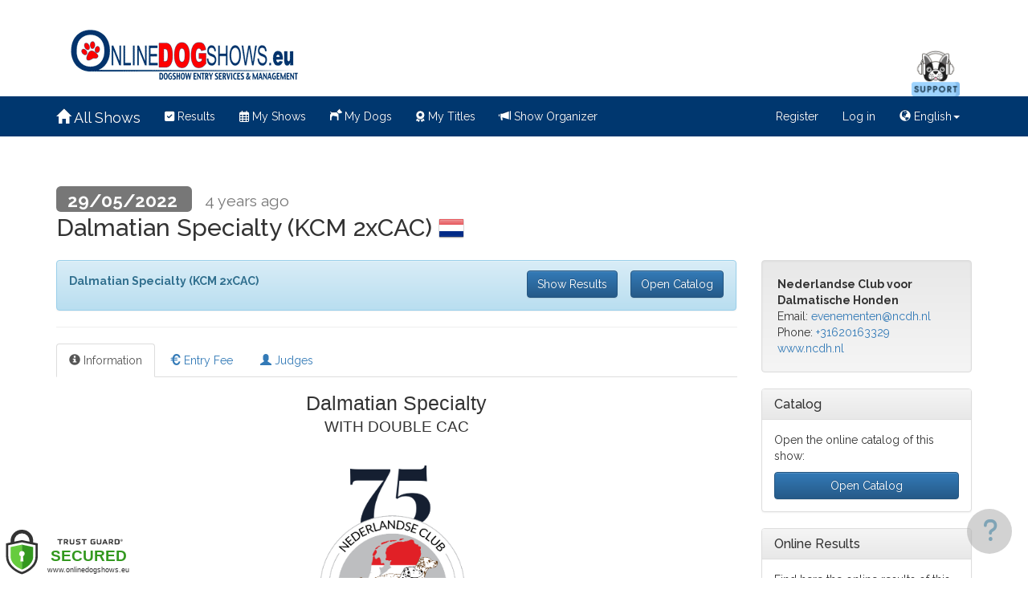

--- FILE ---
content_type: text/html; charset=utf-8
request_url: https://www.onlinedogshows.eu/en/Show/Index/2317
body_size: 9374
content:
<!DOCTYPE html>
<html lang="en">
<head>
    
    <script src="/Lib/iframemanager_v1.0/iframemanager.js" defer></script>
    <link href="/Lib/iframemanager_v1.0/iframemanager.css" rel="stylesheet" />
    <link href="/Lib/Cookieconsent/cookieconsent.css" rel="stylesheet" media="print" onload="this.media='all'" />
    <script src="/Lib/Cookieconsent/cookieconsent.js" defer></script>

    
    <script src='/en/CookieConsent/Index' defer></script>
    <script type="text/plain" data-cookiecategory="externalContents" async defer crossorigin="anonymous" src="https://connect.facebook.net/en_GB/sdk.js#xfbml=1&version=v15.0" nonce="HK13oQYt"></script>
    
    <meta charset="utf-8" />
    <meta name="viewport" content="width=device-width, initial-scale=1.0" />
    <meta http-equiv="X-UA-Compatible" content="IE=edge">
    <title>OnlineDogShows - 29/05/2022 Dalmatian Specialty (KCM 2xCAC)</title>
    <meta name="description" content="Enter your dogs easy &amp; secure through this website in association with Our Dogs Europe&#39;s most famous Media Partner." />
    <meta name="keywords" content="Dogshows, CAC, CACIB, World Dog Show, European Dog Show, Our Dogs, Enter online, Entry system for dogs, Pedigree dogs, FCI, Show results, Easy Entry, Secure entries, Dog data" />
    <meta name="format-detection" content="telephone=no">
        <meta name="theme-color" content="">
    <link rel="shortcut icon" type="image/x-icon" href="/favicon.ico">
    <link rel="stylesheet" href="https://fonts.googleapis.com/css?family=Raleway:400,500,600,700,800,900" type="text/css">
    <link rel="stylesheet" href="/Lib/JQueryUI-1.12.1/jquery-ui.min.css" />
    <link rel="stylesheet" href="/Lib/Bootstrap/bootstrap.min.css" />
    <link rel="stylesheet" href="/Lib/Bootstrap/bootstrap-theme.min.css" />
    <link rel="stylesheet" href="/Lib/GlyphIcons/glyphicons.min.css" />
    <link rel="stylesheet" href="/Lib/GlyphIcons/filetypes.min.css" />
    <link rel="stylesheet" href="/Lib/DataTables-1.10.0/media/css/jquery.dataTables.min.css" />
    <link rel="stylesheet" href="//cdnjs.cloudflare.com/ajax/libs/toastr.js/latest/toastr.min.css" />
    <link rel="stylesheet" href="/Lib/Sircl-2.5.0/sircl.css" />
    <link rel="stylesheet" href="/Lib/Site/Site.css?v=638973404491166228" />
    <style>
            
            .visible-authenticated { display: none !important; visibility: hidden !important; }
            .hidden-authenticated { display: block !important; visibility: visible !important; }
            
                    
            .visible-siteadmin { display: none !important; visibility: hidden !important; }
            
        .stage { display: none; }
        .stage-live { display: block; }
    </style>
    <link rel="stylesheet" href="/Lib/Font-Awesome-6.7.2/css/fontawesome.min.css" />
    <link rel="stylesheet" href="/Lib/Font-Awesome-6.7.2/css/brands.min.css" />
    <link rel="stylesheet" href="/Lib/Font-Awesome-6.7.2/css/regular.min.css" />
    <link rel="stylesheet" href="/Lib/Font-Awesome-6.7.2/css/solid.min.css" />
    <script>
        // Remove 'unrecognized expressions' from URL hash:
        if (window.location.hash.indexOf('xA;') > -1) {
            window.location.hash = window.location.hash.substr(0, window.location.hash.indexOf('xA;'));
        }
        if (window.location.hash.indexOf('+++') > -1) {
            window.location.hash = window.location.hash.substr(0, window.location.hash.indexOf('+++'));
        }
    </script>
    <script src="/Lib/JQuery-3.2.1/jquery-3.2.1.min.js"></script>
    <script src="/Lib/JQuery-validation-1.17.0/jquery.validate.min.js"></script>
    <script src="/Lib/JQueryUI-1.12.1/jquery-ui.min.js"></script>
    <script src="/Lib/Bootstrap/bootstrap.min.js"></script>
    <script src="/Lib/Bootstrap/respond.min.js"></script>
    <script src="/Lib/Modernizr/modernizr-2.8.3.min.js"></script>
    <script src="/Lib/Numeral-2.0.6/numeral.min.js"></script>
    <script src="/Lib/Numeral-2.0.6/locales.min.js"></script>
    <script src="/Lib/Moment/moment-with-langs.min.js"></script>
    <script src="/Lib/StackTrace/stacktrace.min.js"></script>
    <script src="/Lib/DataTables-1.10.0/media/js/jquery.dataTables.min.js"></script>
    <script src="//cdnjs.cloudflare.com/ajax/libs/toastr.js/latest/toastr.min.js"></script>
    <script src="/Lib/Sircl-2.5.0/sircl.js"></script>
    <script src="/Lib/Sircl-2.5.0/sircl-extended.js"></script>
    <script src="/Lib/Sircl-2.5.0/sircl-changeactions.js"></script>
    <script src="/Lib/Sircl-2.5.0/sircl-bootstrap3.js"></script>
    <script src="/Lib/Sircl-2.5.0/sircl-sortable.js"></script>
    <script src="/Lib/Sircl-2.5.0/sircl-toastr-v3.js"></script>
    
    <script src="/Lib/Site/Site.js?v=638972561989238887"></script>
    
    
    <script>
        $(function() {
            moment.lang("en");
            $("#fromnow").html(moment("20220529", "YYYYMMDD").fromNow());
        });
    </script>
    <style>
        .chk-radio-input input {
            display: none;
        }

        li .ifactive-display, label .ifactive-display {
            visibility: hidden;
        }

        li.active .ifactive-display, label.active .ifactive-display {
            visibility: visible;
        }

        .panel-heading > td {
            padding: 8px 3px !important;
        }
    </style>


    <script>
        // Set Sircl app Id:
        var appId = "OdsWebsite";

        // Set spinner code using Font Awesome:
        sircl.html_spinner = '<span class="sircl-spinner fa fa-circle-notch fa-spin fa-fw" role="status" aria-hidden="true"></span> ';

        // Set default language for numeral:
        numeral.locale('fr');
    </script>
</head>
<body class="stage-live ondropfile-ignore">

    <a name="top"></a>

        <div class="hidden-print">
            <div id="logo-area">
 <div class="container">
  <div class="col col-md-8 logo napadding hidden-xs"> <a href="https://www.onlinedogshows.eu"><img width="292" height="80" src="/Lib/images/logo-292x80.png" data-hires-src="/Lib/images/logo-584x160.png"  alt="OnlineDogShows" /></a>
  </div>
 <div class="col col-md-4 social hidden-xs" style="margin-top: 60px">
   <ul>
    <li><a href="/en/support/FAQ"><img src="/Lib/images/thumbnail_help-desk-2.png" alt="contact" style="height: 60px; width: 60px;" /></a></li>
   </ul> 
  </div>
 </div>
</div>
        </div>
    <div class="visible-print-block">
        <h1>OnlineDogShows<small>.eu</small></h1>
    </div>
    <div class="navbar navbar-inverse navbar-user">
    <div class="container">
        <div class="navbar-header">
            <button type="button" class="navbar-toggle" data-toggle="collapse" data-target=".navbar-user .navbar-collapse">
                <span class="icon-bar"></span>
                <span class="icon-bar"></span>
                <span class="icon-bar" id="mailingsPrefsPopover0" data-toggle="popover" data-trigger="manual" title="Mailing Preferences" data-content="Click here to open the menu, and then click your name for your data and preferences." data-placement="bottom"></span>
            </button>
            <button type="button" class="navbar-toggle visible-xs menu-btn-warning" href="/en/Support/FAQ" >
               Support
            </button>
            <a href="/en/Home/Index" class="navbar-brand"><span class="glyphicon glyphicon-home"></span> All Shows</a>
        </div>
        <div class="navbar-collapse collapse">
            <ul class="nav navbar-nav">
                <li><a href="/en/Home/Results"><i class="fa fa-check-square"></i> Results</a></li>
                <li><a href="/en/Account/Registrations"><i class="far fa-calendar-alt"></i> My Shows </a></li>
                <li><a href="/en/Account/Dogs"><i class="glyphicons dog"></i> My Dogs </a></li>
                <li><a href="/en/Account/MyTitles"><i class="fas fa-award"></i> My Titles</a></li>
                
                <li><a href="/en/Organize/Home/Index"><i class="glyphicon glyphicon-bullhorn"></i> Show Organizer</a></li>
            </ul>
                <ul class="nav navbar-nav navbar-right">
        <li><a id="registerLink" href="/en/Account/Register">Register</a></li>
        <li><a id="loginLink" href="/en/Account/Login">Log in</a></li>
        
<li class="dropdown">
    <a class="dropdown-toggle" data-toggle="dropdown" href="#">
        <span class="glyphicon glyphicon-globe"></span>
        English<span class="caret"></span>
    </a>
    <ul class="dropdown-menu" id="site-language-list">
            <li><a href="/en/LanguageSelector/Switch/en" lang="en" title="English">English</a></li>
            <li><a href="/en/LanguageSelector/Switch/bs" lang="bs" title="Bosnian">Bosanski</a></li>
            <li><a href="/en/LanguageSelector/Switch/de" lang="de" title="German">Deutsch</a></li>
            <li><a href="/en/LanguageSelector/Switch/fr" lang="fr" title="French">Fran&#231;ais</a></li>
            <li><a href="/en/LanguageSelector/Switch/hr" lang="hr" title="Croatian">Hrvatski</a></li>
            <li><a href="/en/LanguageSelector/Switch/it" lang="it" title="Italian">Italiano</a></li>
            <li><a href="/en/LanguageSelector/Switch/nl" lang="nl" title="Dutch">Nederlands</a></li>
            <li><a href="/en/LanguageSelector/Switch/pl" lang="pl" title="Polish">Polski</a></li>
            <li><a href="/en/LanguageSelector/Switch/ro" lang="ro" title="Romanian">Rom&#226;nă</a></li>
            <li><a href="/en/LanguageSelector/Switch/sl" lang="sl" title="Slovenian">Slovenščina</a></li>
            <li><a href="/en/LanguageSelector/Switch/sr" lang="sr" title="Serbian">Srpski</a></li>
            <li><a href="/en/LanguageSelector/Switch/ru" lang="ru" title="Russian">Русский</a></li>
            </ul>
</li>

    </ul>

        </div>
    </div>
</div>


    <div class="body">

        

<div class="body-content">
    <div class="container">

        

        <div class="render-body">
            



<div class="row">
    <div class="col-md-12">
        <h2>
            <span class="label label-default">
                29/05/2022
            </span>
            &nbsp;
            <small id="fromnow"></small>
            <div style="margin-top: 4px;">
                Dalmatian Specialty (KCM 2xCAC)&nbsp;<img src="/Lib/Flags-ISO/32/nl.png" alt="Netherlands" style="padding-bottom: 4px;" />
            </div>
        </h2>
        
    </div>

</div>


    <p></p>

<div class="row">

    <div class="col-md-9 col-sm-9">

                <div class="alert alert-info floatbtncontainer">
                    <b>Dalmatian Specialty (KCM 2xCAC)</b>
                    <span class="pull-right" style="margin-top:-3px">
<a href="/en/Show/Results/2317" class="btn btn-primary" style="margin-left: 12px;">Show Results</a>                        <a href="/en/Show/Catalog/2317" class="btn btn-primary" style="margin-left: 12px;">Open Catalog</a>                    </span>
                </div>

        <hr />

        <ul class="nav nav-tabs hash-routed">
            <li role="presentation" class="active">
                <a role="tab" data-toggle="tab" href="#summary"><span class="glyphicon glyphicon-info-sign"></span> Information</a>
            </li>
                    <li role="presentation">
                        <a role="tab" data-toggle="tab" href="#pricelist"><span class="glyphicon glyphicon-eur"></span> Entry Fee</a>
                    </li>
                            <li role="presentation">
                    <a role="tab" data-toggle="tab" href="#judgelist"><span class="glyphicon glyphicon-user"></span> Judges</a>
                </li>
                                            </ul>

        <div class="tab-content">
            <div role="tabpanel" class="tab-pane active" id="summary">
                <p style="text-align: center;"><span style="box-sizing: border-box; font-weight: bold; font-size: 19pt; font-family: Arial, sans-serif;"><span style="font-size: 25.3333px; font-weight: 400;">Dalmatian Specialty<br /><sup>WITH DOUBLE CAC</sup></span></span></p>
<p style="text-align: center;"><img src="/File/Download/64e05886-9bf0-46d2-a061-7faace2c6ed6" alt="" width="300" height="289" /></p>
<h3 style="text-align: center;"><span style="box-sizing: border-box; font-size: 19pt; font-family: Arial, sans-serif;">Duch Club for Dalmatinan</span></h3>
<p style="box-sizing: border-box; margin: 0px 0px 10px; color: #333333; font-family: Raleway, Arial, sans-serif; text-align: center;"><strong><span style="box-sizing: border-box; font-family: Arial, sans-serif; font-size: 12pt;"><span style="box-sizing: border-box;">OUTDOOR SHOW<br />Final deadline: </span></span></strong><span style="box-sizing: border-box; font-family: Arial, sans-serif; font-size: 12pt;"><span style="box-sizing: border-box;">midnight 14/05/2022</span></span></p>
<p style="box-sizing: border-box; margin: 0px 0px 10px; color: #333333; font-family: Raleway, Arial, sans-serif; text-align: center;"><strong><span style="box-sizing: border-box; font-family: Arial, sans-serif; font-size: 12pt;"><span style="box-sizing: border-box;">Judges: <br /></span></span></strong><span style="box-sizing: border-box; font-family: Arial, sans-serif; font-size: 12pt;"><span style="box-sizing: border-box;">Mr. Oleg Fintora (SK) - dogs<br /></span></span><span style="box-sizing: border-box; font-family: Arial, sans-serif; font-size: 12pt;"><span style="box-sizing: border-box;">Mrs. Ludmila Fintorova (SK) - bitches</span></span></p>
<p style="box-sizing: border-box; margin: 0px 0px 10px; color: #333333; font-family: Raleway, Arial, sans-serif; text-align: center;"><span style="box-sizing: border-box; font-size: 12pt;"><span style="box-sizing: border-box; font-family: Arial, sans-serif;">More info: <a href="https://www.ncdh.nl" target="_blank" rel="noopener">www.ncdh.nl&nbsp;</a></span></span></p>
<p>On Sunday May 29th, the last day of our 75th anniversary weekend, the NCDH Dalmatian Specialty will take place! We hereby invite everyone to register for this special day. We are honored that two breed specialists from Slovakia, couple known from the Plum Pudding kennel, are willing to come and judge our breed on this day and so we hope for many registrations. In addition to the regular classes and groups, this year it is also possible to register for the fun class, a child/dog show and junior handling (Reservation needed at <em><a href="/cdn-cgi/l/email-protection#fa9f8c9f949f979f948e9f94ba94999e92d49496"><span class="__cf_email__" data-cfemail="2643504348434b4348524348664845424e08484a">[email&#160;protected]</span></a></em><a href="/cdn-cgi/l/email-protection#620714070c070f070c16070c220c01060a4c0c0e"><em>&nbsp;</em></a>)!</p>
<p><strong>Program</strong></p>
<p>08:00 hr. - Show Ground and secretariat open<br />09:30 hr. - Beginning of judgment</p>
<div><strong>Information</strong></div>
<ul>
<li>Free digital catalogue;</li>
<li>Paper catalog can be requested for free with your registration;</li>
<li>Judging including judgment report. Possibility to gain a double CAC;</li>
<li>Possibilities for camping (reservation needed at <em><a href="/cdn-cgi/l/email-protection#f09586959e959d959e84959eb09e939498de9e9c"><span class="__cf_email__" data-cfemail="3a5f4c5f545f575f544e5f547a54595e52145456">[email&#160;protected]</span></a></em><a href="/cdn-cgi/l/email-protection#1b7e6d7e757e767e756f7e755b75787f73357577"><em>&nbsp;</em></a>)</li>
<li>Corona measures according to government regulations at the time of the exhibition;</li>
<li>When the show has to be cancelled because of Covid we will re&iuml;mburse the entry fee minus !.5% to cover the admin costs.</li>
</ul>
<p><strong>Fun class<br /></strong>Entry for dogs with patches, blue eyes of other reasons why they normally can't participate in a dogshow (pedigree dogs only) Judgment including judgment report and rankink but no qualification.</p>
<p><em>Any questions about the show, about the anniversary weekend or the entry? Please contact us at <a href="/cdn-cgi/l/email-protection#bedbc8dbd0dbd3dbd0cadbd0fed0dddad690d0d2"><span class="__cf_email__" data-cfemail="d8bdaebdb6bdb5bdb6acbdb698b6bbbcb0f6b6b4">[email&#160;protected]</span></a></em><a href="/cdn-cgi/l/email-protection#e58093808b8088808b91808ba58b86818dcb8b89"><em>&nbsp;</em></a></p>
<br />
<div class="well" style="background-image: linear-gradient(to bottom,#fafafa 0,#fff 100%)">
<span class="pull-right">51&#176;47&#39;25&quot; N 05&#176;12&#39;06&quot; E</span>    <address>
        <div><strong>Dogcenter Zaltbommel</strong></div>
        <div>
            Jan Stuversdreef 4
            <br />5315NZ Kerkwijk (Gelderland)
            <br />Netherlands
        </div>
    </address>
        <link rel="stylesheet" type="text/css" href="https://js.api.here.com/v3/3.1/mapsjs-ui.css" />
        <script data-cfasync="false" src="/cdn-cgi/scripts/5c5dd728/cloudflare-static/email-decode.min.js"></script><script src="https://js.api.here.com/v3/3.1/mapsjs-core.js" type="text/javascript" charset="utf-8"></script>
        <script src="https://js.api.here.com/v3/3.1/mapsjs-service.js" type="text/javascript" charset="utf-8"></script>
        <script type="text/javascript" src="https://js.api.here.com/v3/3.1/mapsjs-ui.js"></script>
        <script type="text/javascript" src="https://js.api.here.com/v3/3.1/mapsjs-mapevents.js"></script>
        <div ifinview-load="/en/Show/SummaryMap/2317"></div>
        <div id="map" style="height: 300px;"></div>
</div>

    <div id="map-icons" class="col-md-8">
        <div class="col-md-6 map-bottom">
            
            <a href="https://maps.google.co.uk/maps?f=d&saddr=Current+Location&daddr=51.7904847,5.20179479999999" title="" target="directions_window">
                <b>Show me the route to Dalmatian Specialty (KCM 2xCAC)</b>
                <img src="/Lib/images/map-icon-map.png" alt="map-icon" />
            </a>
        </div>
        <div class="col-md-6 map-bottom NoBookingDotCom">
            <a href="https://www.booking.com/searchresults.html?aid=372470&langid=en&selected_currency=EUR&latitude=51.7904847&longitude=5.20179479999999&radix=10&checkin_year_month=2022-05&checkin_monthday=28&checkout_year_month=2022-05&checkout_monthday=29" title="" target="hotel_window">
                <b>Book a hotel nearby the show</b>
                <img src="/Lib/images/map-icon-booking.png" alt="map-icon" />
            </a>
        </div>
    </div>

            </div>
            <div role="tabpanel" class="tab-pane target" id="pricelist" ifactivetab-load="/en/Show/PriceList/2317">
                <div class="preloader"></div>
            </div>
            <div role="tabpanel" class="tab-pane target" id="judgelist" ifactivetab-load="/en/Show/JudgeList/2317">
                <div class="preloader"></div>
            </div>
            <div role="tabpanel" class="tab-pane target" id="statistics" ifactivetab-load="/en/Show/Statistics/2317">
                <div class="preloader"></div>
            </div>
            <div role="tabpanel" class="tab-pane target" id="schedule" ifactivetab-load="/en/Show/Schedule/2317">
                <div class="preloader"></div>
            </div>
        </div>

    </div>

    <div class="col-md-3 col-sm-3">

        <div class="well">
            <div><strong>Nederlandse Club voor Dalmatische Honden</strong></div>
            <div>
                Email: <a href="/cdn-cgi/l/email-protection#234655464d464e464d57464d634d40474b0d4d4f"><span class="__cf_email__" data-cfemail="bedbc8dbd0dbd3dbd0cadbd0fed0dddad690d0d2">[email&#160;protected]</span></a>
<br />Phone: <a href="tel:+31620163329">+31620163329</a>                                <br /><a href="https://www.ncdh.nl" target="_blank">www.ncdh.nl</a>            </div>
        </div>


            <div class="panel panel-default">
                <div class="panel-heading">
                    <h3 class="panel-title">Catalog</h3>
                </div>
                <div class="panel-body">
                    <p>
                        Open the online catalog of this show:
                    </p>
                    <div class="btn-group-vertical btn-block">
                        <a href="/en/Show/Catalog/2317" class="btn btn-primary">Open Catalog</a>
                    </div>
                </div>
            </div>

            <div class="panel panel-default">
                <div class="panel-heading">
                    <h3 class="panel-title">Online Results</h3>
                </div>
                <div class="panel-body">
                    <p>
                        Find here the online results of this show:
                    </p>
                    <div class="btn-group-vertical btn-block">
                        <a href="/en/Show/Results/2317" class="btn btn-primary">Show Results</a>
                    </div>
                </div>
            </div>

        <div class="panel panel-default">
            <div class="panel-heading">
                <h3 class="panel-title">Register</h3>
            </div>
            <div class="panel-body">
                    <p>
                        Registrations for this show are closed at this time.
                    </p>
            </div>
        </div>

        <div class="row">
        </div>


        <div class="panel panel-default hidden-xs hidden-sm">
            <div class="panel-heading">
                <h3 class="panel-title">QR Code</h3>
            </div>
            <div class="panel-body">
                <p class="text-center">
                    <img src="https://quickchart.io/chart?cht=qr&chs=180x180&choe=UTF-8&chl=http%3A%2F%2Fwww.onlinedogshows.eu%2Fen%2FShow%2FIndex%2F2317?R=Q" />
                </p>
            </div>
        </div>

    </div>
</div>

<div class="modal fade" id="gcmodal" tabindex="-1" role="dialog" aria-hidden="true">
    <div class="modal-dialog modal-lg group-dialog">
        <div class="modal-content">
            <div class="modal-header">
                <button type="button" class="close" data-dismiss="modal" aria-hidden="true">&times;</button>
                <h4 class="modal-title">General Conditions</h4>
            </div>
            <div class="modal-body">
                <img src="/Lib/images/preloader.gif" />
            </div>
            <div class="modal-footer">
                <button type="button" class="btn btn-primary" data-dismiss="modal">Close</button>
            </div>
        </div>
    </div>
</div>

<div class="modal fade" id="emailJudgmentReportsModal" tabindex="-1" role="dialog" aria-hidden="true">
    <div class="modal-dialog modal-lg group-dialog">
            <div class="modal-content">
                <div class="modal-header">
                    <h4 class="modal-title">Confirm email judgment reports to breed clubs</h4>
                    <button type="button" class="close" data-dismiss="modal" aria-hidden="true">&times;</button>
                </div>
                <form action="/en/Organize/Show/PostSendJudgmentReportsToBreedClubsTask" method="post">
                    <input type="hidden" name="id" id="judgmentReportShowId" />
                    <div class="modal-body">
                        <div id="clubIdsContainer" ></div>
                    </div>
                    <div class="modal-footer">
                        <button type="button" class="btn btn-secondary" data-dismiss="modal">Cancel</button>
                        <button type="submit" class="btn btn-primary">OK</button>
                    </div>
                </form>
            </div>
        </div>
    </div>

        </div>

        

    </div>
</div>

    </div>

    <p>&nbsp;<br />&nbsp;</p>

        <div class="hidden-print">
            <div class="footer-content notranslate">
    <div class="container">

        <div class="row nomargin">
<div class="col-md-9 nopadding">
<div class="widget col-md-6 nopadding">
<h3>Exhibitors</h3>
<ul>
<li><a href="/en/Account/Register">Free sign up and membership</a></li>
<li><a href="/en/Account/Register">Enter shows online easy &amp; secure</a></li>
<li><a href="/en/Account/Register">Store your dogs details online</a></li>
<li><a href="/en/Account/Register">Sign up in 60 seconds!</a></li>
</ul>
</div>
<!-- .widget -->
<div class="widget col-md-6">
<h3>Show Secretaries</h3>
<ul>
<li><a href="/en/Organize/Home">Stress free administration</a></li>
<li><a href="/en/Organize/Home">Complete event support system</a></li>
<li><a href="/en/Organize/Home">Accept credit cards</a></li>
<li><a href="/en/Organize/Home">Same day account activation</a></li>
</ul>
</div>
<!-- .widget -->
<div class="widget widget-partners">
<h3>Official Partners</h3>
<!--a href="http://www.kynoweb.com" target="_blank"><img src="/Lib/images/partner-1.png" alt="" /></a--> <a href="http://www.ourdogsinternational.com" target="_blank"><img src="/Lib/images/partner-2.png" alt="" /></a> <a class="NoBookingDotCom" href="http://www.booking.com/index.html?aid=372470&amp;langid=en&amp;selected_currency=EUR" target="_blank"><img src="/Lib/images/partner-4.png" alt="" /></a></div>
<!-- .widget end --></div>
<div class="col-md-3 nopadding">
<div class="row widget widget-payment"><img class="dog dog-offset" src="/Lib/images/dog-2.png" alt="" />
<h3>Payments</h3>
<div align="center"><img src="/Lib/images/payments.gif" alt="payment methods" /></div>
</div>
<div class="row widget">
<h3>Find us on</h3>
<a href="https://www.facebook.com/onlinedogshows/" target="_blank"><img style="display: block; margin-left: auto; margin-right: auto;" src="/Lib/images/Likeusonfacebook.jpg" alt="" width="200" /></a></div>
</div>
</div>

        <footer style="text-align:center; padding-top: 12px; padding-bottom: 40px;">
            <p>
                <small>
ANIMAL PROJECTS BV - <a href="/cdn-cgi/l/email-protection" class="__cf_email__" data-cfemail="186b6d6868776a6c5877767471767d7c777f6b70776f6b367d6d">[email&#160;protected]</a> - Leonardo Da Vincilaan 19A / 7, B-1831 Diegem - <span onclick-copytext="BE0665535707">BE 0665 535 707</span><br/>
                    &copy; 2026 - OnlineDogShows - Site development by Arebis.be - Design by Carenzi.be
                </small>
            </p>
     
			<p>
				| <a href="/en/Page/SiteGeneralConditions">General Conditions</a> |
			</p>

			</footer>
    </div><!-- .container -->
</div><!-- .footer-content -->
        </div>
    <div class="visible-print-block">
        <div class="footer-content notranslate">
    <div class="container">
        <footer style="text-align:center; padding-top: 12px; padding-bottom: 40px;">
            <p>
                <small>
ANIMAL PROJECTS BV - 
<a href="/cdn-cgi/l/email-protection" class="__cf_email__" data-cfemail="0c7f797c7c637e784c63626065626968636b7f64637b7f226979">[email&#160;protected]</a> - Leonardo Da Vincilaan 19A / 7, B-1831 Diegem - BE 0665 535 707<br/>
                    &copy; 2026 - OnlineDogShows - Site development by Arebis.be - Design by Carenzi.be
                </small>
            </p>
        </footer>
    </div><!-- .container -->
</div><!-- .footer-content -->
    </div>

    

    
    <a id="back-top" class="hidden-print bottom-right-button" href="#top">
        <i class="glyphicon glyphicon-chevron-up"></i>
    </a>



    <script data-cfasync="false" src="/cdn-cgi/scripts/5c5dd728/cloudflare-static/email-decode.min.js"></script><script type="text/plain" data-cookiecategory="analytics">
            (function (i, s, o, g, r, a, m) {
                i['GoogleAnalyticsObject'] = r; i[r] = i[r] || function () {
                    (i[r].q = i[r].q || []).push(arguments)
                }, i[r].l = 1 * new Date(); a = s.createElement(o),
                    m = s.getElementsByTagName(o)[0]; a.async = 1; a.src = g; m.parentNode.insertBefore(a, m)
            })(window, document, 'script', '//www.google-analytics.com/analytics.js', 'ga');

        ga('create', 'UA-47344528-1', 'auto');
        ga('send', 'pageview');
    </script>

    <script>
        (function (w, u, d) { var i = function () { i.c(arguments) }; i.q = []; i.c = function (args) { i.q.push(args) }; var l = function () { var s = d.createElement('script'); s.type = 'text/javascript'; s.async = true; s.src = 'https://code.upscope.io/QqhVvM2Y2b.js'; var x = d.getElementsByTagName('script')[0]; x.parentNode.insertBefore(s, x); }; if (typeof u !== "function") { w.Upscope = i; l(); } })(window, window.Upscope, document);
        Upscope('init', {
                    identities: ["LIVE", "3.145.217.55", navigator.platform]

        });
    </script>
    <!--<script>
        function displayHelpModal(element) {
            $('#helpModal .modal-body').html('<iframe style="width:100%; height:300px;" src="' + $(element).attr('ref') + '"></iframe>');
            $('#helpModal').modal('show');
            return false;
        }
    </script>
    <div style="position: fixed; bottom: 0; right: 0; width 100px; height: 30px; background-color: orangered;">
        <button ref="\Preloader.html" class="btn btn-primary"
                onclick="displayHelpModal(this)">
            Launch help modal
        </button>
    </div>-->
    <!-- Modal -->
    <!--<div class="modal fade" id="helpModal" tabindex="-1" role="dialog" aria-labelledby="exampleModalLabel" aria-hidden="true">
        <div class="modal-dialog" role="document">
            <div class="modal-content" style="height:500px">
                <div class="modal-header">
                    <h5 class="modal-title" id="exampleModalLabel">
                        $helpTitle
                    </h5>
                    <button type="button" class="close" data-dismiss="modal" aria-label="Close">
                        <span aria-hidden="true">&times;</span>
                    </button>
                </div>
                <div class="modal-body">
                    $helpText
                </div>
                <div class="modal-footer">
                    <button type="button" class="btn btn-secondary" data-dismiss="modal">Close</button>
                </div>
            </div>
        </div>
    </div>-->
    
    <a href="/en/Support/Home?pageController=Show&amp;pageAction=Index" target="#supportModal" id="helpButton" class="hidden-print bottom-right-button"><i class="fa fa-question"></i></a>
    <div id="supportModal" class="modal modal_outer right_modal fade" data-backdrop="true" tabindex="-1"></div>

    
        <link rel="stylesheet" rel="preload" href="https://trustseals.trust-guard.com/security/res/cert-style-v2.0.1.css" integrity="sha256-+PMKNF9AciR8bqScT/CygYxubKnxMXPqTQRA9ZrJw3M= sha384-ug+bWU5gev+/BjLf6+iEFjmESVcAsor2N/vhmt7etpkuMu75gIz2LeV/cRnPc0Dy sha512-c11/t6rTO2JROkMnir2Vlqp0B0u4WmihJRlJc6RYqwhw6JFC9Gna7hrBTVbpxw7WNC/y6O/W5uH9Uc8OnshBSQ==" crossorigin="anonymous">
        <script>var tg_locale = "en"</script>
        <div class="tgfloat tgBleft" style="position:fixed; z-index: 999999; text-align:left; bottom: 0px; left: 0px">
            <img alt="Trust Guard Security Scanned" id="tg_1-bleft" class="tgfloat-inner" src="https://trustseals.trust-guard.com/security/seals/xv652e8pr9m0nn0yo74gq0ln-60o2q3dvwlzwmv9rx5kep4g7.svg" style="border: 0; width: 175px" oncontextmenu="var d = new Date(); alert('Copying Prohibited by Law - This image and all included logos are copyrighted by Trust Guard '+d.getFullYear()+'.'); return false;" />
        </div>
        <div id="tgSlideContainer"></div>
        <script src="https://trustseals.trust-guard.com/security/res/tgscript-v2.js" integrity="sha256-xcOS9iO/LZ9AEpSVzJlo2thAK2/l4BMhfRORrj5Mil0= sha384-YvwbB6knJBefAkOX9o1N/p0jm4vQC2bITxTxQ2zSdLycZzKlcfUPNvR3QHXH1Tkt sha512-0nPZMO5tnKuGZUqLIQMK8jwmJyaGJi7LPEc8Ii/REgufAfCA0M1zx+u2ul9i2sjOqeFSSf02BEjr2K/+7V/rpQ==" crossorigin="anonymous">
        </script>
        <script>
            var tg_div = document.createElement("div");
            tg_div.innerHTML = tg_script_bottom_left;
            document.body.appendChild(tg_div);
            tg_load_animations("www.onlinedogshows.eu", 188, "https://trustseals.trust-guard.com/security/", "bottom_left");</script>

<script defer src="https://static.cloudflareinsights.com/beacon.min.js/vcd15cbe7772f49c399c6a5babf22c1241717689176015" integrity="sha512-ZpsOmlRQV6y907TI0dKBHq9Md29nnaEIPlkf84rnaERnq6zvWvPUqr2ft8M1aS28oN72PdrCzSjY4U6VaAw1EQ==" data-cf-beacon='{"version":"2024.11.0","token":"16a61cf1848b4541bbc833b5262c2114","r":1,"server_timing":{"name":{"cfCacheStatus":true,"cfEdge":true,"cfExtPri":true,"cfL4":true,"cfOrigin":true,"cfSpeedBrain":true},"location_startswith":null}}' crossorigin="anonymous"></script>
</body>
</html>

--- FILE ---
content_type: application/javascript; charset=utf-8
request_url: https://code.upscope.io/QqhVvM2Y2b.js
body_size: 533
content:
// Upscope configuration for onlinedogshows.eu

  window.Upscope.__defaultConfiguration = {
  "allowAgentRedirect": false,
  "allowFullScreen": false,
  "allowRemoteClick": false,
  "allowRemoteConsole": false,
  "allowRemoteScroll": false,
  "allowRemoteType": false,
  "allowRequestFullTab": false,
  "autoconnect": true,
  "automaticallyRequestFullTab": false,
  "beta": false,
  "collectHistory": false,
  "disableFullScreenWhenMasked": true,
  "enableLookupCodeOnKey": false,
  "enableSessionRating": true,
  "injectLookupCodeButton": false,
  "product": "userview",
  "publicLinkOrigin": null,
  "requireAuthorizationForSession": true,
  "requireControlRequest": false,
  "showAgentRequestButton": "never",
  "showTerminateButton": true,
  "showUpscopeLink": true,
  "trackConsole": false,
  "apiKey": "QqhVvM2Y2b"
};
  window.Upscope.__defaultRegion = "us-east";

  var scriptUrl = 'https://js.upscope.io/upscope-2026.1.0.js';

  if ('noModule' in HTMLScriptElement.prototype && 'any' in Promise)
    scriptUrl = scriptUrl.replace(/\.js$/, '.es6.js');

  

  (function(){
    var s = document.createElement('script');
    s.type = 'text/javascript';
    s.async = true;
    s.charset = 'utf-8';
    s.src = scriptUrl;
    var x = document.getElementsByTagName('script')[0];
    x.parentNode.insertBefore(s, x);
  })();


--- FILE ---
content_type: application/javascript
request_url: https://www.onlinedogshows.eu/Lib/Site/Site.js?v=638972561989238887
body_size: 11883
content:
/// General formatting settings:
var currencyFormat = '0,0.00';
var dateFormat = 'DD/MM/YYYY';
var dateTimeFormat = 'DD/MM/YYYY HH:mm';
var tzoffset = new Date().getTimezoneOffset();
var tzoffsetstr = ((tzoffset > 0) ? "-" : "+") + ("00" + Math.floor(Math.abs(tzoffset / 60))).substr(-2, 2) + ":" + ("00" + Math.abs(tzoffset % 60)).substr(-2, 2);
var dayMinutesRoundTolerance = 0.45; // a float in format hh.mm

/// Enable JavaScript error logging by 'StackTrace' module:
var logErrorUrl = '/en/Error/LogJavascriptError';

/// Detect hi-res (retina) displays:
/// (from: http://www.sitepoint.com/support-retina-displays/)
var isHighResolutionDisplay = (
    window.devicePixelRatio > 1 || (window.matchMedia && window.matchMedia("(-webkit-min-device-pixel-ratio: 1.5),(-moz-min-device-pixel-ratio: 1.5),(min-device-pixel-ratio: 1.5)").matches)
);

/// DatePicker defaults:
$.datepicker.setDefaults(
    $.extend({ 'dateFormat': 'dd/mm/yy' }, $.datepicker.regional['nl'])
);

//#region Document ready handler

/// Document Ready handler:

$(document).ready(function () {

    $(document).on("change", ".x-onchecked-uncheckhomonyms", function (event) {
        if (this.checked) {
            $("INPUT[type=checkbox][name='" + this.name + "']:not([value='" + this.getAttribute("value") + "'])").each(function () {
                $(this).prop("checked", false);
                $(this).change();
            });
        }
    });

    /// Support for:
    /// <a href="null">Do nothing</a>
    $(document.body).on('click', "A[href='null']", function (event) {
        event.preventDefault();
    });

    /// Support for:
    /// <a href="histroy:back">Go Back</a>
    $(document.body).on('click', "A[href='history:back']", function (event) {
        history.back();
        event.preventDefault();
    });

    /// Support for:
    /// <a href="location:reload">Refresh</a>
    $(document.body).on('click', "A[href='location:reload']", function (event) {
        location.reload();
        event.preventDefault();
    });

    /// Have a checkbox and a (DIV) element, checking the checkbox will display/hide the (DIV) element
    /// depending on it's checked state:
    $(document.body).on('change', 'INPUT:checkbox[data-options-selector]', function (event) {
        if ($(this)[0].checked) {
            $($(this).data('options-selector')).removeClass("hidden");
        } else {
            $($(this).data('options-selector')).addClass("hidden");
        }
    });

    /// Have a checkbox and a (DIV) element, checking the checkbox will enable the (button/link) element
    /// depending on it's checked state:
    /// I.e: <input type="checkbox" data-enable-selector="#okBtn"> Accept ?
    ///      <button id="okBtn" disabled> Continue </button>
    $(document.body).on('change', 'INPUT:checkbox[data-enable-selector]', function (event) {
        if ($(this)[0].checked) {
            $($(this).data('enable-selector')).prop('disabled', false);
        } else {
            $($(this).data('enable-selector')).prop('disabled', true);
        }
    });

    /// For any link having a 'data-confirm-message': ask confirmation before executing the link:
    $(document.body).on('click', "A[data-confirm-message]", function (event) {
        return confirm($(this).data("confirm-message"));
    });

    /// For any button having a 'data-confirm-message': ask confirmation before executing the button:
    $(document.body).on('click', "BUTTON[data-confirm-message]", function (event) {
        return confirm($(this).data("confirm-message"));
    });

    /// For any button having a 'data-prompt-message': ask confirmation of the value before executing the button:
    $(document.body).on('click', "BUTTON[data-prompt-message]", function (event) {
        var msg = $(this).data("prompt-message");
        var newValue = prompt(msg, $(this).val());
        if (newValue) {
            $(this).val(newValue);
            return true;
        } else {
            return false;
        }
    });

    /// For any button having a 'data-dialog': show the dialog that matches the selector on click.
    /// I.e: <button type="submit" data-dialog="#waitDlg"> OK </button>
    $(document.body).on('click', 'BUTTON[data-dialog]', function (event) {
        var selector = $(this).data('dialog');
        $(selector).modal({ backdrop: 'static', keyboard: true, show: true });
        //$(selector).modal('toggle');
    });

    /// For any anchor having a 'data-dialog': show the dialog that matches the selector on click.
    /// I.e: <a href="/Home" data-dialog="#waitDlg">Home</a>
    $(document.body).on('click', 'A[data-dialog]', function (event) {
        var selector = $(this).data('dialog');
        $(selector).modal({ backdrop: 'static', keyboard: true, show: true });
        //$(selector).modal('toggle');
    });

    /// Provides an alternative anchor href that can contain form field values.
    /// The data-href should contain the href where form field id's are written between brackets.
    /// If all referenced form fields are empty, the regular href is used.
    /// Tip: to include values from the query string, copy those values in a hidden field and reference
    ///      the field; see the data-init-queryfield extension.
    /// For instance, the following will perform a search on Google:
    /// <input id="searchtext" type="text"/>
    /// <a href="http://www.google.com/" data-href="http://www.google.com/search?q={searchtext}" target="_blank">Google</a>
    $(document.body).on('click', "A[data-href]", function (event) {

        var pattern = /{(.*?)}/g;
        var althref = $(this).data('href');
        var useralthref = false;

        // https://developer.mozilla.org/en-US/docs/Web/JavaScript/Reference/Global_Objects/String/replace
        var althrefsubst = althref.replace(pattern, function (match, fieldname) {
            var value = $('#' + fieldname).val();
            if (value) useralthref = true;
            return value;
        });

        if (useralthref) {
            event.preventDefault();

            var target = $(this).attr("target");
            if (!target) target = '_self';
            window.open(althrefsubst, target);
        }
    });

    /// Support for forwarding click events. I.e. a click on the div will be translated into
    /// a click on the link:
    ///
    ///   <div data-forward-click="#a1">Click me!</div>
    ///   <a id="a1" href="http://www.example.com/">...</a>
    ///
    $(document.body).on('click', "*[data-forward-click]", function (event) {
        $($(this).data('forward-click'))[0].click(); // See: http://goo.gl/lGftqn
        event.preventDefault();
    });

    /// To have items act as filter or as tabs to show/hide content:
    /// Attributes:
    ///   data-filter-items = a selector that selects all items/tab contents
    ///   data-filter-item  = a selector that selects the item(s) that match this choice
    ///   (optional) data-statekey = keyname to use to store and rebuild the last choice in localStorage (requires the items to have an id)
    $(document.body).on("click", "*[data-filter-items] *[data-filter-item]", function (event) {
        $(this).siblings().removeClass("active");
        $(this).addClass("active");
        $($(this).parent().data("filter-items")).hide();
        $($(this).data("filter-item")).show();
        if ($(this).parent().data("statekey") && $(this).attr("id")) {
            localStorage[$(this).parent().data("statekey")] = $(this).attr("id");
        }
        return false;
    });

    /// To have an expandable Bootstrap region be loaded on expand with a given URL. I.e:
    ///
    ///    <div class="panel panel-default">
    ///        <div class="panel-heading">
    ///            <a data-toggle="collapse" data-target="#one">Click to expand</a>
    ///        </div>
    ///        <div id="one" class="panel-body collapse" data-load-url-expanded="http://www.example.com/content">
    ///            <i>Loading...</i>
    ///        </div>
    ///    </div>
    ///
    $(document.body).on("show.bs.collapse", "*[data-load-url-expanded]", function (event) {
        var url = $(this).data("load-url-expanded");
        $(this).removeAttr("data-load-url-expanded")
        $(this).load(url, function () { $(this).loaded(); });
    });

    /// Date formatting change handler:
    $(document.body).on("change", "INPUT[data-source-control][data-type = 'date']", function (event) {
        var source = $(this).data("source-control");
        var value = $(this).val();
        if (value.length > 0) {
            $(source).val(moment(value, dateFormat).format("YYYY-MM-DD"));
        } else {
            $(source).val("");
        }
    });

    /// Select all on focus on a Search field of DataTables:
    $(document.body).on("focus", ".dataTables_filter INPUT[type='search']", function (event) {
        $(this).select();
    });

    /// Select all on focus for .onfocus-selectall:
    $(document.body).on("focus", ".onfocus-selectall", function (event) {
        $(this).select();
    });


    /// DateTime formatting change handler:
    $(document.body).on("change", "INPUT[data-source-control][data-type = 'datetime']", function (event) {
        var source = $(this).data("source-control");
        var value = $(this).val();
        if (value.length > 0) {
            $(source).val(moment(value, dateTimeFormat).utc().format("YYYY-MM-DD HH:mm"));
        } else {
            $(source).val("");
        }
    });

    /// DateTime formatting change handler:
    $(document.body).on("change", "INPUT[data-source-control][data-type = 'datetimeraw']", function (event) {
        var source = $(this).data("source-control");
        var value = $(this).val();
        if (value.length > 0) {
            $(source).val(moment(value, dateTimeFormat).format("YYYY-MM-DD HH:mm"));
        } else {
            $(source).val("");
        }
    });

    /// onclick-copy-value handler:
    /// DOES NOT WORK :(
    $(document.body).on("click", "*[onclick-copy-value]", function (event) {
        var value = $(this).attr("onclick-copy-value");
        if (value.length > 0) {
            // from: https://hackernoon.com/copying-text-to-clipboard-with-javascript-df4d4988697f
            const el = document.createElement('textarea');
            el.value = value;
            el.setAttribute('readonly', '');
            el.style.position = 'absolute';
            el.style.left = '-9999px';
            document.body.appendChild(el);
            el.select();
            document.execCommand('copy');
            document.body.removeChild(el);
        }
    });

    /// (implementation not continued - currently implemented as functions called by onclick event)
    //$(document.body).on("submit", "*[onsubmit-serialize]", function (event) {
    //});

    /// Perform the loaded() function now the whole body is loaded:
    $(document.body).loaded();

    /// If URL contains a '#anchorName', then:
    if (window.location.hash) {
        /// Scroll to hash:
        var hashloc = $(window.location.hash)[0];
        // If it matches a location in the document:
        if (hashloc !== undefined) {
            // Scroll into view:
            $(window.location.hash)[0].scrollIntoView();
            /// If the anchorName matches a collapsable region, expand it:
            $(window.location.hash + '.collapse').each(function () {
                $(this).collapse('show');
            });
        }
    }

    /// Rendering and behavior of 'back-top' control for fast scrolling-up to top of page.
    /// Usage: simply include the following html in your page('s template), no matter where:
    ///
    ///   <a id="back-top" href="#top">
    ///       <i class="glyphicon glyphicon-chevron-up"></i>
    ///   </a>
    ///
    /// On top of the page, you can place a '<a name="top"></a>' to support javascript-less browsers, but this is
    /// not required for javascript supporting browsers.
    $("#back-top").hide();
    $(window).scroll(function () {
        if ($(this).scrollTop() > 100) {
            $('#back-top').fadeIn(800);
        } else {
            $('#back-top').fadeOut(400);
        }
    });
    // scroll body to 0px on click
    $('#back-top').click(function () {
        $('body,html').animate({
            scrollTop: 0
        }, 500);
        return false;
    });

    // <- and -> support on DataTables.net grids and Carousels:
    $(document).on("keydown", function (e) {
        if (["BODY", "A", "BUTTON"].indexOf(e.target.nodeName) == -1) return;
        if (e.altKey || e.ctrlKey || e.shiftKey) return;
        if (e.key == "ArrowLeft") {
            var $btn = $("A.paginate_button.previous");
            if ($btn.length == 1) {
                $btn[0].click();
                e.preventDefault();
            } else {
                $btn = $("A.carousel-control.left");
                if ($btn.length == 1) {
                    $btn[0].click();
                    e.preventDefault();
                }
            }
        } else if (e.key == "ArrowRight") {
            var $btn = $("A.paginate_button.next");
            if ($btn.length == 1) {
                $btn[0].click();
                e.preventDefault();
            } else {
                $btn = $("A.carousel-control.right");
                if ($btn.length == 1) {
                    $btn[0].click();
                    e.preventDefault();
                }
            }
        }
    });

    // Handle onchange-serializeto to serialize the form elements of the given element into a (hidden) input field:
    $(document.body).on("change", "*[onchange-serializeto]", function (event) {
        var $datafield = sircl.ext.$select($(this), $(this).attr("onchange-serializeto"));
        var data = $(this).find("INPUT, TEXTAREA, SELECT").serialize();
        $datafield.val(data);
    });

});

//#endregion

//#region jQuery extensions

jQuery.fn.extend({

    /// Defines a "loaded()" function to be called after dynamically loading HTML parts:
    loaded: function () {
        // Can be removed after removing all calls to .loaded()
    },

    /// Extend with date setter methods:
    /// I.e: $('#mydatefield').setLocalDate(new Date(1984, 11, 25, 12, 00, 00));  => sets local date
    ///      $('#mydatefield').setUniversalDateTime();                            => sets current UTC date/time
    setLocalDate: function (date) {
        if (date === undefined) date = new Date();
        $(this).val(moment(date).format(dateFormat));
        $(this).trigger('change');
    },
    setLocalDateTime: function (date) {
        if (date === undefined) date = new Date();
        $(this).val(moment(date).format(dateTimeFormat));
        $(this).trigger('change');
    },
    setUniversalDate: function (date) {
        if (date === undefined) date = new Date();
        $(this).val(moment(date).utc().format(dateFormat));
        $(this).trigger('change');
    },
    setUniversalDateTime: function (date) {
        if (date === undefined) date = new Date();
        $(this).val(moment(date).utc().format(dateTimeFormat));
        $(this).trigger('change');
    },

    /// Extend with default setter methods that also trigger change:
    /// I.e: $('#myfield').setValue('John Smith');
    setValue: function (value) {
        $(this).val(value);
        $(this).trigger('change');
    },

    /// Fills a form with a given set of values. The values is a JSON object with as
    /// key-name the name of form elements (INPUT, SELECT, TEXTAREA,...) and as value
    /// the value to write in these fields.
    /// I.e: $('#form1').fill( { 'firstName': 'John', 'lastName': 'Johnsson', 'age': 45 } );
    /// Matches a form:
    ///    <form id="form1">
    ///      <input type="text" name="firstName" />
    ///      <input type="text" name="lastName" />
    ///      <input type="text" name="age" />
    ///    </form>
    fill: function (values) {
        return this.each(function () {
            for (var key in values) {
                $(this).find('*[name="' + key + '"]').val(values[key]);
            }
        });
    }
});

//#endregion



//#region Sircl additions

// Function to translate an element
function translateElement(element, language) {
    const languagesField = document.getElementById("languages");
    if (!languagesField) return;

    // Get the list of supported languages
    const languages = languagesField.value.split(',').map(lang => lang.trim()).filter(Boolean);

    // If no supported languages, return and do nothing
    if (languages.length < 1) return;

    // If no language provided or language not found, use the first supported language
    if (!language || !languages.includes(language)) {
        language = languages[0];
    }

    // Find the index of the current language
    const langIndex = languages.indexOf(language) + 1; // Add 1 for one-based indexing
    if (langIndex === 0) return; // Language not found (shouldn't happen now due to fallback)

    // Build regex to match $|...| tokens
    let regxString = "\\$\\|";
    for (let i = 0; i < languages.length; i++) {
        regxString += "(.*?)\\|";
    }

    // Replace tokens with the appropriate translation
    element.innerHTML = element.innerHTML.replace(
        new RegExp(regxString, 'gs'),
        `$${langIndex}`
    );
}

// Expose the translateElement function globally so it can be called manually
window.translateElement = translateElement;

var cookieConsentInit = false;
$$("content", function site_onload_content_handler() {

    // Handle onload-translate to translate $|...|...| values:
    $(this).find("[onload-translate]").each(function () {
        const translateToLanguage = this.getAttribute("onload-translate");
        translateElement(this, translateToLanguage);
    });

    // Handle onload-deserializefrom to deserialize to this form from a (hidden) input field:
    $(this).find("[onload-deserializefrom]").each(function () {
        var $datafield = sircl.ext.$select($(this), $(this).attr("onload-deserializefrom"));
        $(this).deserialize($datafield.val());
        // Handle <select> elements with dynamic options:
        if ($datafield.val()) {
            $(this).find("select[data-items-url]").each(function () {
                var $select = $(this);
                var deserializedValue = new URLSearchParams($datafield.val()).get($select.attr("name"));
                if (deserializedValue) {
                    $select.attr("data-initial-value", deserializedValue);
                }
            });
        }
        // Trigger form validation by sending a "change" event:
        $(this).closest("FORM").each(function () {
            this.dispatchEvent(new CustomEvent("change", { bubbles: true }));
        });
    });
    /// Pinned items are moved to the front of their container.
    $(this).find(".pinned").each(function (index, elem) {
        $(elem).parent().prepend($(elem));
    });

    // KEEP AS LAST !!!!!!!!!!!!!!!!!!!!!!!!!!!!!!!!!!!!!!!!!!!!!!!!!!!!!!!
    // Support for:CookieConsent partial loading
    if (cookieConsentInit) return;
    cookieConsentInit = true;
    setTimeout(function () {
        manager.run(managerConfig);
        cc.run(ccConfig);
        cookieConsentInit = false;
    }, 500);

    //// NO MORE CODE HERE !!!!!!

});

$$("enrich", function site_onload_enrich_handler() {


});

$$("process", function site_onload_process_handler() {

    /// Allows for a SELECT to be replace by a (Bootstrap) Nav (as Tabs or Pills).
    /// I.e. consider the following select:
    ///   <select name="color">
    ///     <option value="red">Red</option>
    ///     <option value="green">Green</option>
    ///     <option value="blue">Blue</option>
    ///   </select>
    /// This could be replaced by a list of links as follows:
    ///   <ul class="nav nav-tabs" data-control="#colorId">
    ///     <li role="presentation" data-value="red"  ><a href="#">Red  </a></li>
    ///     <li role="presentation" data-value="green"><a href="#">Green</a></li>
    ///     <li role="presentation" data-value="blue" ><a href="#">Blue </a></li>
    ///   </ul>
    ///   <input type="hidden" id="colorId" name="color" value="red"/>
    $(this).find('*[data-control]').each(function () {
        var source = $($(this).data('control'));
        var sourceVal = source.val();
        var target = $(this);
        //var activeClass = $(this).data('active-class');
        var activeClass = 'active';
        source.on('change', function () {
            target.children().each(function () { $(this).removeClass(activeClass); });
            target.children("*[data-value='" + $(this).val() + "']").each(function () { $(this).addClass(activeClass); });
        });
        target.children().on('click', function (event) {
            source.val($(this).data('value'));
            source.trigger('change');
            event.preventDefault();
        });
        $(this).children("*[data-value='" + sourceVal + "']").each(function () { $(this).addClass(activeClass); });
    });

    /// For any element having a 'data-autocomplete-url: turn into an autocomplete.
    /// Attributes:
    ///   data-autocomplete-url = URL of autocomplete data
    ///   data-autocomplete-valueholder = (optional) Selector for control whare to place the value of the selected item. I.e: "#ValueField".
    ///   data-autocomplete-parameters = (optional) Selector of one or more form elements of which to include its value in the service request.
    ///      For each matching form element, a parameter is added to the request by taking the name and value of the form element.
    /// Example 1 : a simple autocomplete:
    ///   <input type="text" data-autocomplete-url="/data/products"/>
    /// Will raise "/data/products?term=abc" when "abc" is typed.
    /// The result of this call should be a simple JSON array of strings, as:
    ///   ["Cars", "Boats"]
    /// Example 2 ; an autocomplete with valueholder and extra parameters:
    ///   <input type="hidden" id="MyCarId" name="MyCarId" value="252" />
    ///   <input type="hidden" class="ExtraCarParam" name="make" value="BMW" />
    ///   <input type="hidden" class="ExtraCarParam" name="year" value="2014" />
    ///   <input type="text" data-autocomplete-url="/data/cars?cat=12" data-autocomplete-parameters=".ExtraCarParam" data-autocomplete-valueholder="#MyCarId"/>
    /// As the valueholder has an initial value (252), this will trigger an inital request to:
    ///   /data/cars?cat=12&value=252&make=BMW&year=2014
    /// The result is expected to be an array of objects with value and label properties, and the array should
    /// contain an object where the value = 252 (and ideally no other objects). I.e:
    ///   [{"value":252, "label":"BMW Touring 318d"}]
    /// When typing "abc" in the autocomplete field, the following request will be raised:
    ///   /data/cars?cat=12&term=abc&make=BMW&year=2014
    /// The result is exepected to be an array of objects with value and label properties, i.e:
    ///   [{"value":252, "label":"BMW Touring 318d"}, {"value":667, "label":"BMW Grand GT 320"}]
    if (typeof jQuery.ui !== 'undefined') {
        // Effectively implements the autocomplete:
        $(this).find('*[data-autocomplete-url]').each(function () {
            var acOptions = {
                //source: $(this).data("autocomplete-url")
                autoFocus: false,
                delay: 650,
                minLength: 1,
                source: function (request, response) {
                    var url = $(this.element).data("autocomplete-url");
                    var params = {
                        term: request.term
                    };
                    if ($(this.element).data("autocomplete-parameters")) {
                        $($(this.element).data("autocomplete-parameters")).each(function () {
                            params[$(this).attr("name")] = $(this).val();
                        });
                    }
                    $.getJSON(url, params, response);
                }
            };
            if ($(this).data("autocomplete-valueholder")) {
                $(this).blur(function () {
                    if ($($(this).data("autocomplete-valueholder")).data("autocomplete-label") != $(this).val()) {
                        $(this).val('');
                        $($(this).data("autocomplete-valueholder")).val('');
                        $($(this).data("autocomplete-valueholder")).data("autocomplete-label", '');
                    }
                });
                acOptions.focus = function (event, ui) {
                    $(this).val(ui.item.label);
                    return false;
                };
                acOptions.select = function (event, ui) {
                    $(this).val(ui.item.label);
                    $($(this).data("autocomplete-valueholder")).val(ui.item.value);
                    $($(this).data("autocomplete-valueholder")).data("autocomplete-label", ui.item.label);
                    return false;
                };
            }

            $(this).autocomplete(acOptions);
        });

        // If an autocomplete has a valueholder and that valueholder has a value, and the autocomplete has no value,
        // triggers an initial request to the autocomplete URL with "value=(valueholdersvalue)" parameter to retrieve
        // the item that should seed the autocomplete control. If however the autocomplete has a value, persist that value.
        $(this).find('*[data-autocomplete-url]').each(function () {
            var acElement = $(this);
            if ($(this).val() != '') {
                if ($(this).data("autocomplete-valueholder")) {
                    var valueHolder = $($(this).data("autocomplete-valueholder"));
                    valueHolder.data("autocomplete-label", $(this).val());
                }
            } else {
                if ($(this).data("autocomplete-valueholder")) {
                    var valueHolder = $($(this).data("autocomplete-valueholder"));
                    var value = valueHolder.val();
                    if (value != '') {
                        var url = $(this).data("autocomplete-url");
                        var params = {
                            value: value
                        };
                        if ($(this).data("autocomplete-parameters")) {
                            $($(this).data("autocomplete-parameters")).each(function () {
                                params[$(this).attr("name")] = $(this).val();
                            });
                        }
                        var response = function (response) {
                            $.each(response, function (i, item) {
                                if (item.value == value) {
                                    valueHolder.data("autocomplete-label", item.label);
                                    acElement.val(item.label);
                                }
                            });
                        };
                        $.getJSON(url, params, response);
                    }
                }
            }
        });
    }

    /// Handle display fields for Date and DateTime:
    $(this).find("INPUT[data-source-control][data-type = 'date']").each(function (index, elem) {
        var source = $(this).data("source-control");
        var value = $(source).val();
        if (value.length > 0) $(elem).val(moment(value, "YYYY-MM-DD").format(dateFormat));
    });
    $(this).find("INPUT[data-source-control][data-type = 'datetime']").each(function (index, elem) {
        var source = $(this).data("source-control");
        var value = $(source).val();
        if (value.length > 0) $(elem).val(moment.utc(value, "YYYY-MM-DD HH:mm").local().format(dateTimeFormat));
    });
    $(this).find("INPUT[data-source-control][data-type = 'datetimeraw']").each(function (index, elem) {
        var source = $(this).data("source-control");
        var value = $(source).val();
        if (value.length > 0) $(elem).val(moment(value, "YYYY-MM-DD HH:mm").format(dateTimeFormat));
    });
    $(this).find("SPAN.utcoffset").each(function (index, elem) {
        $(elem).html(tzoffsetstr);
    });

    /// Formatting (using numeral.js and moment.js):
    $(this).find("*.fmt-currency").each(function (index, elem) {
        var v = $(elem).html();
        var c = $(elem).data('currency-unit') || '';
        if (c == 'EUR') c = '&euro;';
        else if (c == 'PLN') c = 'zł';
        else if (c == 'GBP') c = '£';
        else if (c == 'USD') c = '$';
        if (v.length > 0) $(elem).html(numeral(v.replace('.', ',')).format(currencyFormat) + '&nbsp;' + c);
    });
    $(this).find("*.fmt-date").each(function (index, elem) {
        var v = $(elem).html();
        if (v.length > 0) $(elem).html(moment(v, "YYYY-MM-DD").format(dateFormat));
    });
    $(this).find("*.fmt-datetime").each(function (index, elem) {
        var v = $(elem).html();
        if (v.length > 0) $(elem).html(moment.utc(v, "YYYY-MM-DD HH:mm").local().format(dateTimeFormat));
    });
    $(this).find("*.fmt-datetimeraw").each(function (index, elem) {
        var v = $(elem).html();
        if (v.length > 0) $(elem).html(moment(v, "YYYY-MM-DD HH:mm").local().format(dateTimeFormat));
    });

    $(this).find("*.fmt-datetime-special").each(function (index, elem) {
        var v = $(elem).html();
        if (v.length > 0) {

            var h = parseFloat(moment.utc(v, "YYYY-MM-DD HH:mm").local().format("HH.mm"), 10);// time part of thedatetime

            if (h >= 24 - dayMinutesRoundTolerance) {
                $(elem).html(moment.utc(v, "YYYY-MM-DD HH:mm").local().format(dateFormat));
            }
            else if (h <= dayMinutesRoundTolerance) {
                $(elem).html(moment.utc(v, "YYYY-MM-DD HH:mm").local().subtract(1, 'days').format(dateFormat));
            }
            else {
                $(elem).html(moment.utc(v, "YYYY-MM-DD HH:mm").local().format(dateTimeFormat));
            }
        }
    });

    /// Enable Bootstrap Tooltips, Popovers and Carousels:
    $(this).find("*[data-toggle='tooltip']").tooltip();
    $(this).find("*[data-toggle='popover']").popover();
    // Initialize popovers: use focus trigger for better mobile support
    //$(this).find("*[data-toggle='popover']").popover({ trigger: 'focus', container: 'body', html: true });

    //// Rebind specifically for help-info-btn in case markup is dynamically inserted later
    //$(document).off('focus.helpinfo click.helpinfo', '.help-info-btn')
    //           .on('focus.helpinfo click.helpinfo', '.help-info-btn', function (e) {
    //               var $t = $(this);
    //               if (!$t.data('bs.popover')) {
    //                   $t.popover({ trigger: 'focus', container: 'body', html: true });
    //               }
    //           });

    $(this).find('.carousel').carousel();

    /// Activate Date pickers:
    //$(this).find("INPUT[data-type='date']").datepicker();
    $(this).find("INPUT[data-type='date']").each(function () {
        $(this).datepicker();
        if (this.hasAttribute("mindate")) {
            $(this).datepicker("option", "minDate", this.getAttribute("mindate"));
        }
        if (this.hasAttribute("maxdate")) {
            $(this).datepicker("option", "maxDate", this.getAttribute("maxdate"));
        }
    });

    /// Set focus on first form's first input field, or first field of .autofocus form, or .autofocus field of .autofocus form:
    $(this).find("FORM:first INPUT[type='text']:first").focus();
    $(this).find("FORM:first INPUT.autofocus[type='text']:first").focus();
    $(this).find("FORM.autofocus:first INPUT[type='text']:first").focus();
    $(this).find("FORM.autofocus:first INPUT.autofocus[type='text']:first").focus();


    /// Add items to SELECT from JQuery call:
    /// Attributes:
    ///   data-items-url = URL of the JSon service returning an array of {Text: "" Value: ""} elements. 
    ///   data-items-loaded = Javascript code (function call) to execute when all items are loaded. 
    ///   data-initial-value = value to be selected initially.
    $(this).find("SELECT[data-items-url]").each(function (index, elem) {
        var select = $(this);
        var value = $(this).data("initial-value");
        $.ajax({
            url: $(this).data("items-url"),
            type: 'GET',
            dataType: 'json',
            success: function (json) {
                // Remove to-remove items used as fallback in case of load errors:
                select.find("option.remove-after-load").remove();
                // Create option items for items found, mark selected where value matches:
                $.each(json, function (index, elem) {
                    var opt = $('<option>').text(elem.label).attr('value', elem.value);
                    if (value == elem.value) opt = opt.attr('selected', 'selected');
                    select.append(opt);
                });
                // Execute custom Javascript code after load if requested:
                if (select.data("items-loaded")) {
                    eval(select.data("items-loaded"));
                }
            }
        });
    });

    /// Connect datalist with input field:
    /// i.e: <datalist id="xyz" for="idOfInput">...</datalist>
    $(this).find("DATALIST[id][for]").each(function (index, elem) {
        $("#" + $(this).attr("for")).attr("list", $(this).attr("id"));
    });

});

//#endregion

/// Function to connect checkbox with a region to display when checked:
function checkboxDisplaysItem(checkboxSelector, regionSelector) {

    var checkboxHandler = function (event) {
        if ($(checkboxSelector).prop("checked") == true) {
            $(regionSelector).removeClass("hidden");
        } else {
            $(regionSelector).addClass("hidden");
        }
    };

    $(checkboxSelector).change(checkboxHandler);

    checkboxHandler();
}

/// Function to copy data to the clipboard:
function copyToClipboard(text) {
    window.prompt("Copy this to the clipboard:", text);
}

/// Disables leaving the page (i.e. during editing):
function disableLeavingPage(message) {
    window.onbeforeunload = function (e) {
        //var message = "Your confirmation message goes here.",
        e = e || window.event;
        // For IE and Firefox
        if (e) {
            e.returnValue = message;
        }

        // For Safari
        return message;
    };
}

// Re-enables leaving the page:
function enableLeavingPage() {
    window.onbeforeunload = null;
}

function setElementValueFromUrl(dataUrl, formId, displayStringId, catalogTitleId, catalogTextId) {
    $.ajax({
        url: dataUrl,
        type: 'post',
        dataType: 'json',
        contentType: 'application/x-www-form-urlencoded',
        success: function (response) {
            //console.log(response);
            $('#' + formId).val(response[0]);
            $('#' + displayStringId).val(response[1]);
            $('#' + catalogTitleId).val(response[2]);
            $('#' + catalogTextId).val(response[3]);
        },
        error: function (error) {
            //console.log(error);
        }
    });
}

/// <summary>
/// jQuery extension to Deserialize URL Encoded data to its corresponding elements inside selected element(A form or A Div for example)
/// </summary>
/// <param name="data">Data to be Deserialized</param>
$.fn.deserialize = function (data) {
    var f = this,
        map = {},
        find = function (selector) { return f.find(selector) };
    //Get map of values
    jQuery.each(data.replace(/\+/g, '%20').split("&"), function () {
        var nv = this.split("="),
            n = decodeURIComponent(nv[0]),
            v = nv.length > 1 ? decodeURIComponent(nv[1]) : null;
        if (!(n in map)) {
            map[n] = [];
        }
        map[n].push(v);
    })
    //Set values for all form elements in the data
    jQuery.each(map, function (n, v) {
        find("[name='" + n + "']").val(v);
    })
    //Clear all form elements not in form data
    find("input:text,select,textarea").each(function () {
        if (!(jQuery(this).attr("name") in map)) {
            jQuery(this).val("");
        }
    })
    find("input:checkbox:checked,input:radio:checked").each(function () {
        if (!(jQuery(this).attr("name") in map)) {
            this.checked = false;
        }
    })
    return this;
}

/// <summary>
/// Display help button after 2 seconds
/// </summary>
$(document).ready(function () {
    setTimeout(function () {
        $('#helpButton').fadeIn(200);
    }, 700);
});

// Prevent Bootstrap dialog from blocking focusin
$(document).on('focusin', function (e) {
    if ($(e.target).closest(".select2-search, .tox-tinymce, .tox-tinymce-aux, .moxman-window, .tam-assetmanager-root").length) {
        e.stopImmediatePropagation();
    }
});


--- FILE ---
content_type: text/javascript
request_url: https://js.upscope.io/upscope-2026.1.0.js
body_size: 66520
content:
;(function() {
function _arrayLikeToArray(arr,len){if(len==null||len>arr.length)len=arr.length;for(var i=0,arr2=new Array(len);i<len;i++)arr2[i]=arr[i];return arr2}function _arrayWithHoles(arr){if(Array.isArray(arr))return arr}function _arrayWithoutHoles(arr){if(Array.isArray(arr))return _arrayLikeToArray(arr)}function asyncGeneratorStep(gen,resolve,reject,_next,_throw,key,arg){try{var info=gen[key](arg);var value=info.value}catch(error){reject(error);return}if(info.done){resolve(value)}else{Promise.resolve(value).then(_next,_throw)}}function _asyncToGenerator(fn){return function(){var self=this,args=arguments;return new Promise(function(resolve,reject){var gen=fn.apply(self,args);function _next(value){asyncGeneratorStep(gen,resolve,reject,_next,_throw,"next",value)}function _throw(err){asyncGeneratorStep(gen,resolve,reject,_next,_throw,"throw",err)}_next(undefined)})}}function _classCallCheck(instance,Constructor){if(!(instance instanceof Constructor)){throw new TypeError("Cannot call a class as a function")}}function _defineProperties(target,props){for(var i=0;i<props.length;i++){var descriptor=props[i];descriptor.enumerable=descriptor.enumerable||false;descriptor.configurable=true;if("value"in descriptor)descriptor.writable=true;Object.defineProperty(target,descriptor.key,descriptor)}}function _createClass(Constructor,protoProps,staticProps){if(protoProps)_defineProperties(Constructor.prototype,protoProps);if(staticProps)_defineProperties(Constructor,staticProps);return Constructor}function _defineProperty(obj,key,value){if(key in obj){Object.defineProperty(obj,key,{value:value,enumerable:true,configurable:true,writable:true})}else{obj[key]=value}return obj}function _instanceof(left,right){if(right!=null&&typeof Symbol!=="undefined"&&right[Symbol.hasInstance]){return!!right[Symbol.hasInstance](left)}else{return left instanceof right}}function _iterableToArray(iter){if(typeof Symbol!=="undefined"&&iter[Symbol.iterator]!=null||iter["@@iterator"]!=null)return Array.from(iter)}function _iterableToArrayLimit(arr,i){var _i=arr==null?null:typeof Symbol!=="undefined"&&arr[Symbol.iterator]||arr["@@iterator"];if(_i==null)return;var _arr=[];var _n=true;var _d=false;var _s,_e;try{for(_i=_i.call(arr);!(_n=(_s=_i.next()).done);_n=true){_arr.push(_s.value);if(i&&_arr.length===i)break}}catch(err){_d=true;_e=err}finally{try{if(!_n&&_i["return"]!=null)_i["return"]()}finally{if(_d)throw _e}}return _arr}function _nonIterableRest(){throw new TypeError("Invalid attempt to destructure non-iterable instance.\\nIn order to be iterable, non-array objects must have a [Symbol.iterator]() method.")}function _nonIterableSpread(){throw new TypeError("Invalid attempt to spread non-iterable instance.\\nIn order to be iterable, non-array objects must have a [Symbol.iterator]() method.")}function _objectSpread(target){for(var i=1;i<arguments.length;i++){var source=arguments[i]!=null?arguments[i]:{};var ownKeys=Object.keys(source);if(typeof Object.getOwnPropertySymbols==="function"){ownKeys=ownKeys.concat(Object.getOwnPropertySymbols(source).filter(function(sym){return Object.getOwnPropertyDescriptor(source,sym).enumerable}))}ownKeys.forEach(function(key){_defineProperty(target,key,source[key])})}return target}function ownKeys(object,enumerableOnly){var keys=Object.keys(object);if(Object.getOwnPropertySymbols){var symbols=Object.getOwnPropertySymbols(object);if(enumerableOnly){symbols=symbols.filter(function(sym){return Object.getOwnPropertyDescriptor(object,sym).enumerable})}keys.push.apply(keys,symbols)}return keys}function _objectSpreadProps(target,source){source=source!=null?source:{};if(Object.getOwnPropertyDescriptors){Object.defineProperties(target,Object.getOwnPropertyDescriptors(source))}else{ownKeys(Object(source)).forEach(function(key){Object.defineProperty(target,key,Object.getOwnPropertyDescriptor(source,key))})}return target}function _slicedToArray(arr,i){return _arrayWithHoles(arr)||_iterableToArrayLimit(arr,i)||_unsupportedIterableToArray(arr,i)||_nonIterableRest()}function _toConsumableArray(arr){return _arrayWithoutHoles(arr)||_iterableToArray(arr)||_unsupportedIterableToArray(arr)||_nonIterableSpread()}var _typeof=function(obj){"@swc/helpers - typeof";return obj&&typeof Symbol!=="undefined"&&obj.constructor===Symbol?"symbol":typeof obj};function _unsupportedIterableToArray(o,minLen){if(!o)return;if(typeof o==="string")return _arrayLikeToArray(o,minLen);var n=Object.prototype.toString.call(o).slice(8,-1);if(n==="Object"&&o.constructor)n=o.constructor.name;if(n==="Map"||n==="Set")return Array.from(n);if(n==="Arguments"||/^(?:Ui|I)nt(?:8|16|32)(?:Clamped)?Array$/.test(n))return _arrayLikeToArray(o,minLen)}var __generator=this&&this.__generator||function(thisArg,body){var f,y,t,g,_={label:0,sent:function(){if(t[0]&1)throw t[1];return t[1]},trys:[],ops:[]};return g={next:verb(0),"throw":verb(1),"return":verb(2)},typeof Symbol==="function"&&(g[Symbol.iterator]=function(){return this}),g;function verb(n){return function(v){return step([n,v])}}function step(op){if(f)throw new TypeError("Generator is already executing.");while(_)try{if(f=1,y&&(t=op[0]&2?y["return"]:op[0]?y["throw"]||((t=y["return"])&&t.call(y),0):y.next)&&!(t=t.call(y,op[1])).done)return t;if(y=0,t)op=[op[0]&2,t.value];switch(op[0]){case 0:case 1:t=op;break;case 4:_.label++;return{value:op[1],done:false};case 5:_.label++;y=op[1];op=[0];continue;case 7:op=_.ops.pop();_.trys.pop();continue;default:if(!(t=_.trys,t=t.length>0&&t[t.length-1])&&(op[0]===6||op[0]===2)){_=0;continue}if(op[0]===3&&(!t||op[1]>t[0]&&op[1]<t[3])){_.label=op[1];break}if(op[0]===6&&_.label<t[1]){_.label=t[1];t=op;break}if(t&&_.label<t[2]){_.label=t[2];_.ops.push(op);break}if(t[2])_.ops.pop();_.trys.pop();continue}op=body.call(thisArg,_)}catch(e){op=[6,e];y=0}finally{f=t=0}if(op[0]&5)throw op[1];return{value:op[0]?op[1]:void 0,done:true}}};var __values=this&&this.__values||function(o){var s=typeof Symbol==="function"&&Symbol.iterator,m=s&&o[s],i=0;if(m)return m.call(o);if(o&&typeof o.length==="number")return{next:function(){if(o&&i>=o.length)o=void 0;return{value:o&&o[i++],done:!o}}};throw new TypeError(s?"Object is not iterable.":"Symbol.iterator is not defined.")};var _t,_t1,_e,_e1,_this_listeners,_n;!function(){"use strict";var e=function e(e,t){if(!window.Upscope._config)throw new Error("Upscope is not initialized");if(2===arguments.length&&(window.Upscope._config[e]=t),1===arguments.length){var n=window.Upscope._config[e];return"function"==typeof n?n.bind(window.Upscope._config):n}return window.Upscope._config};var t=function t(e){return"string"==typeof e?[e]:e};var n=function n(e){return null==e||"string"==typeof e&&0===e.trim().length||Array.isArray(e)&&0===e.length};var o=function o(e){if(!n(e))return e};var r=function r(e){var t=arguments.length>1&&arguments[1]!==void 0?arguments[1]:"http";return e.length>0&&(e+="."),"".concat(t,"s://").concat(e,"upscope.io")};var a=function a(){for(var _len=arguments.length,e=new Array(_len),_key=0;_key<_len;_key++){e[_key]=arguments[_key]}var _window;window.__upscope__debug__&&(_window=window).__upscope__debug__.apply(_window,_toConsumableArray(e)),i&&(e.unshift("[upscope debug]"),("*"===i||e.map(function(e){return String(e).toLowerCase()}).join("").includes(i.toLowerCase()))&&(console.__original__debug||console.debug).apply(console,e))};var c=function c(e,t,n){e["__original__"+t]=e[t],e[t]=n;for(var _$n in e["__original__"+t])e[t][_$n]=e["__original__"+t][_$n]};var l=function l(e,t){return e=(e=(e=e.replace(/[\\^$.+?()[\]{}|]/g,"\\$&")).startsWith("*")?e.replace(/^\*+/,""):"^".concat(e)).endsWith("*")?e.replace(/\*+$/,""):"".concat(e,"$"),new RegExp(e.replace(/\*/g,".*")).test(t)};var d=function d(e){for(var _len=arguments.length,t=new Array(_len>1?_len-1:0),_key=1;_key<_len;_key++){t[_key-1]=arguments[_key]}var _window;var _window_Upscope__config;window.__upscope__debug__&&(_window=window).__upscope__debug__.apply(_window,["console"].concat(_toConsumableArray(t))),((_window_Upscope__config=window.Upscope._config)===null||_window_Upscope__config===void 0?void 0:_window_Upscope__config.consoleAllowed)?(t.unshift("[Upscope]"),(console["__original__"+e]||console[e]).apply(console,t)):a.apply(void 0,["console"].concat(_toConsumableArray(t)))};var p=function p(e,t){var n,o=!1;return function(){for(var _len=arguments.length,i=new Array(_len),_key=0;_key<_len;_key++){i[_key]=arguments[_key]}o?(clearTimeout(n),n=setTimeout(function(){e.apply(null,i)},t)):(clearTimeout(n),e.apply(null,i),o=!0,setTimeout(function(){o=!1},t))}};var g=function g(){return"xxxxxxxx-xxxx-4xxx-yxxx-xxxxxxxxxxxx".replace(/[xy]/g,function(e){var t=16*Math.random()|0;return("x"===e?t:3&t|8).toString(16)})};var f=function f(e){try{return e()}catch(e1){return}};var v=function v(e){return s!==null&&s!==void 0?s:s=document.createElement("a"),s.href=e,{host:s.host,hostname:s.hostname,origin:s.origin,pathname:s.pathname,port:s.port,protocol:s.protocol,search:s.search}};var _=function _(e){var t=0;for(var n=0;n<e.length;n++)t=(t<<5)-t+e.charCodeAt(n),t=Math.trunc(t);return String(Math.abs(t))};var w=function w(e,t){var n=e;var _iteratorNormalCompletion=true,_didIteratorError=false,_iteratorError=undefined;try{for(var _iterator=Object.entries(t)[Symbol.iterator](),_step;!(_iteratorNormalCompletion=(_step=_iterator.next()).done);_iteratorNormalCompletion=true){var _step_value=_slicedToArray(_step.value,2),_$e=_step_value[0],o=_step_value[1];n.includes("{%".concat(_$e,"%}"))&&(n=n.replace("{%".concat(_$e,"%}"),o||"")),n.includes("{%".concat(_$e,"%|"))&&(n=o?n.split("{%".concat(_$e,"%|")).map(function(e,t){return 0===t?e:e.slice(Math.max(0,e.indexOf("}")+1))}).join(o):n.split("{%".concat(_$e,"%|")).map(function(e,t){return 0===t?e:e.slice(0,Math.max(0,e.indexOf("}")))+e.slice(Math.max(0,e.indexOf("}")+1))}).join(""))}}catch(err){_didIteratorError=true;_iteratorError=err}finally{try{if(!_iteratorNormalCompletion&&_iterator.return!=null){_iterator.return()}}finally{if(_didIteratorError){throw _iteratorError}}}return n};var y=function y(e){var t=arguments.length>1&&arguments[1]!==void 0?arguments[1]:50;return e.length<=t?e:e.slice(0,t)+"..."};var A=function A(t,n){var _ref=arguments.length>2&&arguments[2]!==void 0?arguments[2]:{},o=_ref.id,i=_ref.className;var s=t.createElement("div");var r;if(o&&(s.id=o),i&&(s.className=i),s.style.all="initial",s.style.display="block",e("useInlineCss"))r=t.createElement("style"),r.textContent=R(n);else{var _$n=t.createElement("link");_$n.setAttribute("data-upscope-remote-stylesheet","true"),_$n.type="text/css",_$n.href=e("cssFile"),_$n.rel="stylesheet",r=_$n}if("attachShadow"in s&&s.attachShadow)return s.attachShadow({mode:"open"}),t.body.append(s),s.shadowRoot.remove=s.remove.bind(s),s.shadowRoot.append(r),s.shadowRoot;s.id=s.id||"upscope--"+Math.random().toString(36).slice(2,10);var a=t.createElement("style"),c=[],l=t.defaultView.getComputedStyle(t.body);for(var e1=0;e1<l.length;e1++)c.push(l[e1]);return a.textContent="\n  #".concat(s.id,", #").concat(s.id," * {\n    ").concat(c.filter(function(e){return!["d","stroke"].includes(e)}).map(function(e){return"".concat(e,": initial")}).join(";\n"),"\n  }"),t.head.append(a),t.head.querySelector("[data-upscope-remote-stylesheet]")||t.head.append(r),t.body.append(s),s};var M=function M(t,n,o){return N(),new Promise(function(i){var s=new q(t,n,i);T=s,s.addButton(void 0,e("translationsOk"),"ok",o),s.render()})};var L=function L(t,n,o){return N(),new Promise(function(i){var s=new q(t,n,i);T=s,s.addButton(!1,e("translationsNo"),"no"),s.addButton(!0,e("translationsYes"),"yes",o),s.render()})};var N=function N(){T&&T.clear(),T=null};var O=function O(e){null!==e.uniqueId&&void 0!==e.uniqueId&&(["null","undefined","USER UNIQUE ID"].includes(e.uniqueId)||"string"==typeof e.uniqueId&&""===e.uniqueId.trim())&&delete e.uniqueId,null!==e.identities&&void 0!==e.identities&&["list of identities here","null","undefined"].includes(Array.isArray(e.identities)?e.identities.join(" "):e.identities)&&delete e.identities,null!==e.tags&&void 0!==e.tags&&"#list #of #tags #here"===(Array.isArray(e.tags)?e.tags.join(" "):e.tags)&&delete e.tags,null!==e.integrationIds&&void 0!==e.integrationIds&&"integration_name:resource_id"===(Array.isArray(e.integrationIds)?e.integrationIds.join(" "):e.integrationIds)&&delete e.integrationIds};var $=function $(){var e=Date.now();var _iteratorNormalCompletion=true,_didIteratorError=false,_iteratorError=undefined;try{for(var _iterator=j[Symbol.iterator](),_step;!(_iteratorNormalCompletion=(_step=_iterator.next()).done);_iteratorNormalCompletion=true){var _step_value=_slicedToArray(_step.value,2),t=_step_value[0],n=_step_value[1];if(e-n<=5e3)continue;a("Cleaning up helpers for canvas %s",t.__upscopeID);var o=W.get(t);o&&(o.stream.getTracks().forEach(function(e){e.stop()}),o.video.srcObject=null,W.delete(t)),U.delete(t),j.delete(t)}}catch(err){_didIteratorError=true;_iteratorError=err}finally{try{if(!_iteratorNormalCompletion&&_iterator.return!=null){_iterator.return()}}finally{if(_didIteratorError){throw _iteratorError}}}0===j.size&&null!=H&&(clearInterval(H),H=void 0)};var K=function K(e,t,n,o,i){var s=Y(e,t,n,1,i),r=1===o?s:Y(e,t,n,o,i);return[_(s),r]};var V=function V(e,t,n,o){var i=e.createElement("canvas");return i.width=n,i.height=o,i.getContext("2d").drawImage(t,0,0),i};var Y=function Y(e,t,n,o,i){var s=t.width,r=t.height,a=Math.min(s,n),c=r/s*a;e.width=a,e.height=c;var l=e.getContext("2d");return l.clearRect(0,0,a,c),l.drawImage(t,0,0,s,r,0,0,a,c),i?e.toDataURL("image/png"):e.toDataURL("image/jpeg",o)};var X=function X(e){var t="";var n=e.cssRules||e.rules;var _iteratorNormalCompletion=true,_didIteratorError=false,_iteratorError=undefined;try{for(var _iterator=n[Symbol.iterator](),_step;!(_iteratorNormalCompletion=(_step=_iterator.next()).done);_iteratorNormalCompletion=true){var _$e=_step.value;_$e.cssText&&(t+=_$e.cssText)}}catch(err){_didIteratorError=true;_iteratorError=err}finally{try{if(!_iteratorNormalCompletion&&_iterator.return!=null){_iterator.return()}}finally{if(_didIteratorError){throw _iteratorError}}}return t};var Z=function Z(t){var n="upscope__iframe__access";if("upscopeStorageFrame"===t.id)return!1;if("true"===t.dataset.upscopeDocumentSharingIframe)return!1;if(e("maskElementMiddleware")(t))return!1;if(void 0!==t.__upscopeFailingAccessAt&&Date.now()-t.__upscopeFailingAccessAt.getTime()<Math.min(500*t.__upscopeFailingCount,5e3))return!1;var ___upscopeFailingCount;t.__upscopeFailingAccessAt=new Date,(___upscopeFailingCount=(_t=t).__upscopeFailingCount)!==null&&___upscopeFailingCount!==void 0?___upscopeFailingCount:_t.__upscopeFailingCount=0,t.__upscopeFailingCount++;try{var _$e=t.contentWindow;if(_$e[n]="iframeAccessOn","iframeAccessOn"===_$e[n])return delete t.__upscopeFailingAccessAt,delete t.__upscopeFailingCount,!0}catch(e1){1===t.__upscopeFailingCount&&a("Error accessing iframe %o (%o)",t,e1)}return!1};var ee=function ee(e,t){var n=arguments.length>2&&arguments[2]!==void 0?arguments[2]:null,o=arguments.length>3&&arguments[3]!==void 0?arguments[3]:!1;var i=_toConsumableArray(e.querySelectorAll("iframe,frame"));te(e,function(e){var _$t=e.querySelectorAll("iframe,frame");var _iteratorNormalCompletion=true,_didIteratorError=false,_iteratorError=undefined;try{for(var _iterator=_$t[Symbol.iterator](),_step;!(_iteratorNormalCompletion=(_step=_iterator.next()).done);_iteratorNormalCompletion=true){var _$e=_step.value;i.push(_$e)}}catch(err){_didIteratorError=true;_iteratorError=err}finally{try{if(!_iteratorNormalCompletion&&_iterator.return!=null){_iterator.return()}}finally{if(_didIteratorError){throw _iteratorError}}}});var _iteratorNormalCompletion=true,_didIteratorError=false,_iteratorError=undefined;try{for(var _iterator=i[Symbol.iterator](),_step;!(_iteratorNormalCompletion=(_step=_iterator.next()).done);_iteratorNormalCompletion=true){var _$e=_step.value;if(!o&&!ve(_$e))continue;if(_$e.__upscopeChildFrameHandler){n&&n(_$e,_$e.__upscopeChildFrameHandler);continue}var i1=!1;try{void 0!==_$e.contentWindow&&Z(_$e)&&(i1=!0)}catch(t1){a("Skipping iframe %o due to error %o",_$e,t1)}i1&&t(_$e)}}catch(err){_didIteratorError=true;_iteratorError=err}finally{try{if(!_iteratorNormalCompletion&&_iterator.return!=null){_iterator.return()}}finally{if(_didIteratorError){throw _iteratorError}}}};var oe=function oe(e){var _e_effect;var t=e.__upscopeAnimationId||g(),n=(_e_effect=e.effect)===null||_e_effect===void 0?void 0:_e_effect.getTiming(),o=n?{delay:n.delay,direction:n.direction,duration:"object"==typeof n.duration?n.duration.toString():n.duration,easing:n.easing,endDelay:n.endDelay,fill:n.fill,iterations:n.iterations===Number.POSITIVE_INFINITY?"::infinity::":n.iterations,iterationStart:n.iterationStart}:void 0,i=e.effect.getKeyframes();return e.__upscopeAnimationId=t,{animationId:t,keyframes:i,options:o}};var ie=function ie(e){var t=[];var _Ie=_slicedToArray(Ie(e),2),n=_Ie[0],o=_Ie[1];for(;void 0!==n&&void 0!==o;){var i=e.indexOf(n)+n.length,s=e.slice(i).indexOf(o),r=s+i;if(-1===i||-1===s)break;var a=e.slice(i,i+s),c=e.slice(r+o.length);var ref;t.includes(a)||t.push(a),e=c,ref=_slicedToArray(Ie(e),2),n=ref[0],o=ref[1],ref}return t};var se=function se(e){return"getElementsByTagName"in e?_toConsumableArray(e.getElementsByTagName("*")):_toConsumableArray(e.querySelectorAll("*"))};var re=function re(e){var t={};var _iteratorNormalCompletion=true,_didIteratorError=false,_iteratorError=undefined;try{for(var _iterator=e.attributes[Symbol.iterator](),_step;!(_iteratorNormalCompletion=(_step=_iterator.next()).done);_iteratorNormalCompletion=true){var n=_step.value;t[n.name]=n.value}}catch(err){_didIteratorError=true;_iteratorError=err}finally{try{if(!_iteratorNormalCompletion&&_iterator.return!=null){_iterator.return()}}finally{if(_didIteratorError){throw _iteratorError}}}return t};var ae=function ae(e){var t=arguments.length>1&&arguments[1]!==void 0?arguments[1]:"both";var n=e,o="TEXT_NODE"===J[e.nodeType]?e.textContent:"";if("before"===t||"both"===t)for(;null!==(n=n.previousSibling);){if("TEXT_NODE"!==J[n.nodeType]){if("COMMENT_NODE"===J[n.nodeType])continue;break}o=n.textContent+o}if(n=e,"after"===t||"both"===t)for(;null!==(n=n.nextSibling);){if("TEXT_NODE"!==J[n.nodeType]){if("COMMENT_NODE"===J[n.nodeType])continue;break}o+=n.textContent}return o};var ce=function ce(e){if(!e.adoptedStyleSheets)return"";return _toConsumableArray(Array.from(e.adoptedStyleSheets)).map(function(e){return X(e)}).join("\n")};var le=function le(e){return 8===(e===null||e===void 0?void 0:e.nodeType)};var de=function de(e){return 9===(e===null||e===void 0?void 0:e.nodeType)};var ue=function ue(e){return 1===(e===null||e===void 0?void 0:e.nodeType)};var pe=function pe(e){if(void 0!==e.__upscopeScrollable)return e.__upscopeScrollable;try{var _e_ownerDocument_defaultView;var _$t=e.scrollWidth>e.clientWidth,n=e.scrollHeight>e.clientHeight,o=(_e_ownerDocument_defaultView=e.ownerDocument.defaultView)===null||_e_ownerDocument_defaultView===void 0?void 0:_e_ownerDocument_defaultView.getComputedStyle(e),i=o===null||o===void 0?void 0:o["overflow-x"],s=o===null||o===void 0?void 0:o["overflow-y"];return e.__upscopeScrollable=_$t&&"hidden"!==i||n&&"hidden"!==s,e.__upscopeScrollable}catch(t){return a("Error detecting scrollability of %o (%o)",e,t),e.__upscopeScrollable=!1,!1}};var he=function he(e){return 11===(e===null||e===void 0?void 0:e.nodeType)&&!!(e===null||e===void 0?void 0:e.host)};var me=function me(e){return 3===e.nodeType};var ge=function ge(e,t){return"object"==typeof(t===null||t===void 0?void 0:t.tagName)?"form"===e:1===(t===null||t===void 0?void 0:t.nodeType)&&t.tagName.toLowerCase()===e};var fe=function fe(e){return!!ge("textarea",e)||!ge("select",e)&&["email","number","password","search","tel","text","url"].includes(e.type)};var ve=function ve(e){try{var _e_getBoundingClientRect=e.getBoundingClientRect(),_$t=_e_getBoundingClientRect.bottom,n=_e_getBoundingClientRect.height,o=_e_getBoundingClientRect.top,i=_e_getBoundingClientRect.width,_e_ownerDocument_defaultView_getComputedStyle=e.ownerDocument.defaultView.getComputedStyle(e),s=_e_ownerDocument_defaultView_getComputedStyle.display,r=_e_ownerDocument_defaultView_getComputedStyle.opacity,a1=_e_ownerDocument_defaultView_getComputedStyle.visibility,c=Math.max(e.ownerDocument.documentElement.clientHeight,e.ownerDocument.defaultView.innerHeight);return _$t>=0&&o-c<0&&n>5&&i>5&&"none"!==s&&"hidden"!==a1&&"0"!==r}catch(t){return a("Error detecting visibility of %o (%o)",e,t),!0}};var _e2=function _e2(e){var t=e.getBoundingClientRect();return{internalScale:t.width/e.offsetWidth,x:t.left,y:t.top}};var we=function we(e){if(!e.referenceElementId)return{x:0,y:0};var t=ye(e.referenceElementId);if(!t)return{x:0,y:0};if("checkVisibility"in t){if(!t.checkVisibility())return{x:0,y:0}}else if(!ve(t))return{x:0,y:0};var _e=_e2(t),n=_e.x,o=_e.y;return{x:-e.referenceX+n,y:-e.referenceY+o}};var ye=function ye(e){try{var _$t=e.split(">"),n=[];var o,i=document,s=_$t.shift();for(;s;){if(!i)return;n.push(s);var _$e=se(i);var _iteratorNormalCompletion=true,_didIteratorError=false,_iteratorError=undefined;try{for(var _iterator=_$e[Symbol.iterator](),_step;!(_iteratorNormalCompletion=(_step=_iterator.next()).done);_iteratorNormalCompletion=true){var _$t1=_step.value;if(_$t1.__upscopeID===n.join(">")){o=_$t1;break}}}catch(err){_didIteratorError=true;_iteratorError=err}finally{try{if(!_iteratorNormalCompletion&&_iterator.return!=null){_iterator.return()}}finally{if(_didIteratorError){throw _iteratorError}}}s=_$t.shift(),s&&(i=o.contentDocument||o.shadowRoot||void 0)}return o}catch(t){return void a("Error selecting element "+e+" (%o)",t)}};var be=function be(e){var t=e.endsWith("^")?"^":e.endsWith("+")?"+":void 0;if(!t)return ye(e);var n=ye(e.slice(0,-1));return n?"^"===t?n.childNodes[0]:n.nextSibling:void 0};var ke=function ke(e){return void 0===e.pageXOffset?(e.document.documentElement||e.document.body.parentNode||e.document.body).scrollLeft:e.pageXOffset};var Se=function Se(e){return void 0===e.pageYOffset?(e.document.documentElement||e.document.body.parentNode||e.document.body).scrollTop:e.pageYOffset};var Ie=function Ie(e){var t=[["url('","')",!1],['url("','")',!1],["url(",")",!1],["'","'",!0],['"','"',!0]];var n,o=[void 0,void 0];var _iteratorNormalCompletion=true,_didIteratorError=false,_iteratorError=undefined;try{for(var _iterator=t[Symbol.iterator](),_step;!(_iteratorNormalCompletion=(_step=_iterator.next()).done);_iteratorNormalCompletion=true){var _step_value=_slicedToArray(_step.value,3),i=_step_value[0],s=_step_value[1],r=_step_value[2];(!r||e.slice(0,1)===e.slice(-1,0)&&e.slice(-1,0)===i)&&(!r||"/"===e.slice(1,2)||".."===e.slice(1,3)||"http"===e.slice(1,5)||e.includes("/")&&e.includes(".")&&!e.endsWith(".")&&!e.endsWith("/"))&&e.includes(i)&&(void 0===n||n>e.indexOf(i))&&(n=e.indexOf(i),o=[i,s])}}catch(err){_didIteratorError=true;_iteratorError=err}finally{try{if(!_iteratorNormalCompletion&&_iterator.return!=null){_iterator.return()}}finally{if(_didIteratorError){throw _iteratorError}}}return o};var Ce=function Ce(e){return void 0!==(e===null||e===void 0?void 0:e.__upscopeID)?e.__upscopeID:he(e)&&void 0!==e.__upscopeRootId?"".concat(e.__upscopeRootId,"-sr"):null};var Re=function Re(e){return{detect:function detect(t,n){var o=e.defaultView.Animation.prototype.cancel;e.defaultView.Animation.prototype.cancel=function(){for(var _len=arguments.length,_$e=new Array(_len),_key=0;_key<_len;_key++){_$e[_key]=arguments[_key]}var _o;var _$t=(_o=o).call.apply(_o,[this].concat(_toConsumableArray(_$e)));return n(this),_$t},t(function(){e.defaultView&&(e.defaultView.Animation.prototype.cancel=o)})},encode:function encode(e){var _e_effect;if(!((_e_effect=e.effect)===null||_e_effect===void 0?void 0:_e_effect.target))return;var t=ne(e.effect.target),_oe=oe(e),n=_oe.animationId;return t?{animationCancel:{elementId:t,animationId:n}}:void 0}}};var Te=function Te(e){return{detect:function detect(t,n){if(!e.getAnimations)return;var o=function(e){e.__upscopeEventSent||"[object Animation]"===Object.prototype.toString.apply(e)&&(e.__upscopeEventSent=!0,n(e))},i=setInterval(function(){var _iteratorNormalCompletion=true,_didIteratorError=false,_iteratorError=undefined;try{for(var _iterator=e.getAnimations()[Symbol.iterator](),_step;!(_iteratorNormalCompletion=(_step=_iterator.next()).done);_iteratorNormalCompletion=true){var _$t=_step.value;o(_$t)}}catch(err){_didIteratorError=true;_iteratorError=err}finally{try{if(!_iteratorNormalCompletion&&_iterator.return!=null){_iterator.return()}}finally{if(_didIteratorError){throw _iteratorError}}}},1e3);var s=e.defaultView.Element.prototype.animate;var r;e.defaultView.Element.prototype.animate=function(){for(var _len=arguments.length,_$e=new Array(_len),_key=0;_key<_len;_key++){_$e[_key]=arguments[_key]}var _s;var _$t=(_s=s).call.apply(_s,[this].concat(_toConsumableArray(_$e)));return o(_$t),_$t},t((r=i,function(){e.defaultView&&(e.defaultView.Element.prototype.animate=s),clearInterval(r)}))},encode:function encode(e){var _e_effect;if(!((_e_effect=e.effect)===null||_e_effect===void 0?void 0:_e_effect.target))return;var t=ne(e.effect.target),_oe=oe(e),n=_oe.keyframes,o=_oe.options,i=_oe.animationId;return t?{animationStart:{elementId:t,keyframes:n,options:o,animationId:i}}:void 0}}};var De=function De(e){return{detect:function detect(t,n){var o;e.addEventListener("focusout",n),t((o=n,function(){e.removeEventListener("focusout",o)}));var i=function(e){ge("select",e.target)&&!e.target.multiple&&e.target.blur()};e.addEventListener("change",i),t(function(t){return function(){e.removeEventListener("change",t)}}(i))},encode:function encode(e){if(!ue(e.target)||e.target.__upscopeMasked)return;var t=ne(e.target);return t?{blur:{elementId:t}}:void 0}}};var qe=function qe(e,t){var n={},o=!0;return{detect:function detect(i,s){return _asyncToGenerator(function(){var r,c;return __generator(this,function(_state){switch(_state.label){case 0:return[4,(function(){var _i=_asyncToGenerator(function(){var e1;return __generator(this,function(_state){switch(_state.label){case 0:_state.trys.push([0,2,,3]);return[4,(function(){var _ref=_asyncToGenerator(function(i){var _$s,_iteratorNormalCompletion,_didIteratorError,_iteratorError,_iterator,_step,_step_value,_$e,_step_value_,_$t,o1;return __generator(this,function(_state){switch(_state.label){case 0:return[4,e.getCanvasUrls(t)];case 1:_$s=_state.sent();_iteratorNormalCompletion=true,_didIteratorError=false,_iteratorError=undefined;if(!o)try{for(_iterator=Object.entries(_$s)[Symbol.iterator]();!(_iteratorNormalCompletion=(_step=_iterator.next()).done);_iteratorNormalCompletion=true){_step_value=_slicedToArray(_step.value,2),_$e=_step_value[0],_step_value_=_slicedToArray(_step_value[1],2),_$t=_step_value_[0],o1=_step_value_[1];n[_$e]!==_$t&&i({elementId:_$e,url:o1})}}catch(err){_didIteratorError=true;_iteratorError=err}finally{try{if(!_iteratorNormalCompletion&&_iterator.return!=null){_iterator.return()}}finally{if(_didIteratorError){throw _iteratorError}}}o=!1,n=Object.fromEntries(Object.entries(_$s).map(function(param){var _param=_slicedToArray(param,2),_$e=_param[0],_param_=_slicedToArray(_param[1],2),_$t=_param_[0],n=_param_[1];return[_$e,_$t]}));return[2]}})});return function(i){return _ref.apply(this,arguments)}})()(s)];case 1:_state.sent();return[3,3];case 2:e1=_state.sent();a("Error collecting canvas changes (%o)",e1);return[3,3];case 3:r=setTimeout(i,Math.floor(1e3/e.connection.meter.maxFps));return[2]}})});function i(){return _i.apply(this,arguments)}return i})()()];case 1:_state.sent(),i((c=r,function(){clearTimeout(c)}));return[2]}})})()},encode:function(e){return{canvasChange:e}}}};var Me=function Me(e){return{detect:function detect(t,n){var o=function(e){e.isUpscopeRemoteInstruction||n(e)};var i;e.addEventListener("click",o),t((i=o,function(){e.removeEventListener("click",i)}))},encode:function encode(e){var t;ue(e.target)&&!e.target.__upscopeMasked&&(t=ne(e.target));return{click:{x:e.clientX,y:e.clientY,elementId:o(t)}}}}};var Le=function Le(e,t){var n={},o=!0;function i(i){var s=e.getComputedStyles(t);var _iteratorNormalCompletion=true,_didIteratorError=false,_iteratorError=undefined;if(!o)try{var _loop=function(){var _step_value=_slicedToArray(_step.value,2),_$e=_step_value[0],_$t=_step_value[1];var _n_e;var o=(_n_e=n[_$e])!==null&&_n_e!==void 0?_n_e:{},s=Object.keys(_$t),r=s.filter(function(e){return _$t[e]!==o[e]}),a=Object.keys(o).filter(function(e){return!s.includes(e)});r.length+a.length>0&&i({elementId:_$e,style:Object.fromEntries(_toConsumableArray(r.map(function(e){return[e,_$t[e]]})).concat(_toConsumableArray(a.map(function(e){return[e,null]}))))})};for(var _iterator=Object.entries(s)[Symbol.iterator](),_step;!(_iteratorNormalCompletion=(_step=_iterator.next()).done);_iteratorNormalCompletion=true)_loop()}catch(err){_didIteratorError=true;_iteratorError=err}finally{try{if(!_iteratorNormalCompletion&&_iterator.return!=null){_iterator.return()}}finally{if(_didIteratorError){throw _iteratorError}}}o=!1,n=s}return{detect:function detect(e,t){var n=setInterval(function(){try{i(t)}catch(e){a("Error collecting computed styles (%o)",e),clearInterval(n)}},1e3);try{i(t)}catch(e1){a("Error collecting computed styles (%o)",e1)}var o;e((o=n,function(){clearInterval(o)}))},encode:function(e){return{computedStyleChange:e}}}};var Ne=function Ne(t,n){var o=n.document;var i,s=0;return{detect:function detect(t,n){var _a;var s=e("domChangesDelay")||0;var r,a=[];s>0&&(r=setInterval(function(){a.length>0&&(n(a),a=[])},s)),i=new MutationObserver(0===s?n:function(e){return(_a=a).push.apply(_a,_toConsumableArray(e))}),i.observe(o,{attributeOldValue:!0,attributes:!0,characterData:!0,childList:!0,subtree:!0});var c=se(o);for(;c.length>0;){var _c;var e1=c.pop();e1.shadowRoot&&(i.observe(e1.shadowRoot,{attributeOldValue:!0,attributes:!0,characterData:!0,childList:!0,subtree:!0}),(_c=c).push.apply(_c,_toConsumableArray(se(e1.shadowRoot))))}var l;t((l=i,function(){r&&clearInterval(r),l.disconnect()}))},encode:function encode(e){return _asyncToGenerator(function(){var r,a,c,l,d,u,p,h,m,_iteratorNormalCompletion,_didIteratorError,_iteratorError,_loop,_iterator,_step,_ret,err,_iteratorNormalCompletion1,_didIteratorError1,_iteratorError1,_iterator1,_step1,_$e,g,v;return __generator(this,function(_state){switch(_state.label){case 0:s++;r=[],a=[],c=[],l=[],d=[],u=[],p=[],h=[],m=[];_iteratorNormalCompletion=true,_didIteratorError=false,_iteratorError=undefined;_state.label=1;case 1:_state.trys.push([1,6,7,8]);_loop=function(){var i,_$e,_tmp,_tmp1,_window___upscopeFlags__,_window___upscopeFlags__1,_iteratorNormalCompletion,_didIteratorError,_iteratorError,_iterator,_step1,_$e1,_$e2,_$e3;return __generator(this,function(_state){switch(_state.label){case 0:i=_step.value;_$e=i.target;if(!(_$e===o))return[3,2];_tmp={};_tmp1={};return[4,t.getSnapshot(n)];case 1:return[2,(_tmp.v=(_tmp1.pageLoad=_state.sent(),_tmp1),_tmp)];case 2:for(;_$e;)delete _$e.__upscopeScrollable,m.push(_$e),_$e=he(_$e)?_$e.host:_$e.parentNode;switch(i.type){case"attributes":u.push(i.target);break;case"characterData":default:p.push(i.target);break;case"childList":;_iteratorNormalCompletion=true,_didIteratorError=false,_iteratorError=undefined;try{for(_iterator=i.addedNodes[Symbol.iterator]();!(_iteratorNormalCompletion=(_step1=_iterator.next()).done);_iteratorNormalCompletion=true){_$e1=_step1.value;a.push(_$e1)}}catch(err){_didIteratorError=true;_iteratorError=err}finally{try{if(!_iteratorNormalCompletion&&_iterator.return!=null){_iterator.return()}}finally{if(_didIteratorError){throw _iteratorError}}}if(((_window___upscopeFlags__=window.__upscopeFlags__)===null||_window___upscopeFlags__===void 0?void 0:_window___upscopeFlags__.includes("aura_compatibility"))?f(function(){return i.previousSibling}):i.previousSibling){_$e2=i.previousSibling;for(;_$e2;){if(ue(_$e2)){c.push(_$e2);break}_$e2=_$e2.previousSibling}}if(((_window___upscopeFlags__1=window.__upscopeFlags__)===null||_window___upscopeFlags__1===void 0?void 0:_window___upscopeFlags__1.includes("aura_compatibility"))?f(function(){return i.nextSibling}):i.nextSibling){_$e3=i.nextSibling;for(;_$e3;){if(ue(_$e3)){l.push(_$e3);break}_$e3=_$e3.nextSibling}}i.removedNodes.length>0&&0===_toConsumableArray(i.target.childNodes).filter(function(e){return ue(e)}).length&&d.push(i.target)}return[2]}})};_iterator=e[Symbol.iterator]();_state.label=2;case 2:if(!!(_iteratorNormalCompletion=(_step=_iterator.next()).done))return[3,5];return[5,__values(_loop())];case 3:_ret=_state.sent();if(_typeof(_ret)==="object")return[2,_ret.v];_state.label=4;case 4:_iteratorNormalCompletion=true;return[3,2];case 5:return[3,8];case 6:err=_state.sent();_didIteratorError=true;_iteratorError=err;return[3,8];case 7:try{if(!_iteratorNormalCompletion&&_iterator.return!=null){_iterator.return()}}finally{if(_didIteratorError){throw _iteratorError}}return[7];case 8:if(p.length+d.length+a.length+c.length+l.length>0){_iteratorNormalCompletion1=true,_didIteratorError1=false,_iteratorError1=undefined;try{for(_iterator1=a[Symbol.iterator]();!(_iteratorNormalCompletion1=(_step1=_iterator1.next()).done);_iteratorNormalCompletion1=true){_$e=_step1.value;ue(_$e)&&t.removeIdsFromElement(_$e,!0)}}catch(err){_didIteratorError1=true;_iteratorError1=err}finally{try{if(!_iteratorNormalCompletion1&&_iterator1.return!=null){_iterator1.return()}}finally{if(_didIteratorError1){throw _iteratorError1}}}t.ensureHasIds(s,o,o.__upscopeRootId,function(e){var _$t=e.shadowRoot;_$t&&i.observe(_$t,{attributeOldValue:!0,attributes:!0,characterData:!0,childList:!0,subtree:!0})})}g=function(){var _ref=_asyncToGenerator(function(e){var _f_parentNode,_$n,o,i,f,_tmp,_iteratorNormalCompletion,_didIteratorError,_iteratorError,_iterator,_step,f1,_$e,i1,_,_tmp1,_tmp2,_tmp3,_tmp4,_tmp5,_tmp6,_tmp7,_1,_tmp8,_tmp9,_2,_tmp10,_tmp11,_3,_tmp12,_tmp13,_tmp14,_4,err;return __generator(this,function(_state){switch(_state.label){case 0:i=[];f=e.shadowRoot;_tmp=f;if(!_tmp)return[3,2];return[4,g(f)];case 1:_tmp=_state.sent();_state.label=2;case 2:_tmp;_iteratorNormalCompletion=true,_didIteratorError=false,_iteratorError=undefined;_state.label=3;case 3:_state.trys.push([3,37,38,39]);_iterator=e.childNodes[Symbol.iterator]();_state.label=4;case 4:if(!!(_iteratorNormalCompletion=(_step=_iterator.next()).done))return[3,36];f1=_step.value;if(!((ue(f1)||me(f1)||he(f1))&&!((_f_parentNode=f1.parentNode)===null||_f_parentNode===void 0?void 0:_f_parentNode.__upscopeMasked)))return[3,35];if(!o)return[3,7];if(!(a.includes(f1)||!ue(f1)))return[3,6];return[4,t.encodeNode(f1)];case 5:_$e=_state.sent();_$e?o.newNodes.push(_$e):console.error("Could not encode node",f1,_$e);return[3,35];case 6:o.after=ne(f1),r.push(o),o=void 0;return[3,23];case 7:if(!a.includes(f1))return[3,9];return[4,t.encodeNode(f1)];case 8:i1=_state.sent();!_$n&&me(f1)&&(i1={isCss:ge("style",e)||void 0,text:ae(f1,"before")}),o={batch:s,before:_$n?ne(_$n):void 0,elementId:ne(e),newNodes:i1?[i1]:[],type:"children"};return[3,35];case 9:if(!(c.includes(f1)&&l.includes(f1)))return[3,11];_=r.push;_tmp1={batch:s,elementId:ne(e)};return[4,t.encodeNode(e).then(function(e){return e.c})];case 10:return[2,void _.apply(r,[(_tmp1.newNodes=_state.sent(),_tmp1.type="children",_tmp1)])];case 11:if(!c.includes(f1))return[3,15];if(!ue(f1))return[3,12];_tmp3={batch:s,before:ne(f1),elementId:ne(e),newNodes:[],type:"children"};return[3,14];case 12:_tmp4={batch:s,before:_$n?ne(_$n):void 0,elementId:ne(e)};return[4,t.encodeNode(f1)];case 13:_tmp3=(_tmp4.newNodes=[_state.sent()],_tmp4.type="children",_tmp4);_state.label=14;case 14:_tmp2=o=_tmp3;return[3,22];case 15:if(!l.includes(f1))return[3,16];_tmp5=ue(f1)?r.push({after:ne(f1),batch:s,before:_$n?ne(_$n):void 0,elementId:ne(e),newNodes:i,type:"children"}):o={batch:s,before:_$n?ne(_$n):void 0,elementId:ne(e),newNodes:i,type:"children"};return[3,21];case 16:_tmp6=p.includes(f1);if(!_tmp6)return[3,20];if(!ue(f1))return[3,18];_1=r.push;_tmp8={batch:s,elementId:ne(f1)};return[4,t.encodeNode(f1)];case 17:_tmp7=_1.apply(r,[(_tmp8.html=_state.sent(),_tmp8.type="html",_tmp8)]);return[3,19];case 18:_tmp7=h.includes(ne(f1))||(h.push(ne(f1)),r.push({batch:s,elementId:ne(f1),text:ae(f1),type:"text"}));_state.label=19;case 19:_tmp6=_tmp7;_state.label=20;case 20:_tmp5=_tmp6;_state.label=21;case 21:_tmp2=_tmp5;_state.label=22;case 22:_tmp2;_state.label=23;case 23:_tmp9=d.includes(f1);if(!_tmp9)return[3,25];_2=r.push;_tmp10={batch:s,elementId:ne(f1)};return[4,t.encodeNode(f1).then(function(e){return e.c})];case 24:_tmp9=_2.apply(r,[(_tmp10.newNodes=_state.sent(),_tmp10.type="children",_tmp10)]);_state.label=25;case 25:if(!(_tmp9,u.includes(f1)))return[3,29];if(!t.evaluateMaskedStatus(f1))return[3,27];_3=r.push;_tmp12={batch:s,elementId:ne(e)};return[4,t.encodeNode(e).then(function(e){return e.c})];case 26:_tmp11=_3.apply(r,[(_tmp12.newNodes=_state.sent(),_tmp12.type="children",_tmp12)]);return[3,28];case 27:_tmp11=r.push({attributes:re(f1),batch:s,elementId:ne(f1),type:"attributes"});_state.label=28;case 28:_tmp11;_state.label=29;case 29:if(!(ue(f1)||he(f1)))return[3,32];_$n=f1,i=[];_tmp14=!ge("script",f1)&&m.includes(f1);if(!_tmp14)return[3,31];return[4,g(f1)];case 30:_tmp14=_state.sent();_state.label=31;case 31:_tmp13=_tmp14;return[3,34];case 32:_4=i.push;return[4,t.encodeNode(f1)];case 33:_tmp13=_4.apply(i,[_state.sent()]);_state.label=34;case 34:_tmp13;_state.label=35;case 35:_iteratorNormalCompletion=true;return[3,4];case 36:return[3,39];case 37:err=_state.sent();_didIteratorError=true;_iteratorError=err;return[3,39];case 38:try{if(!_iteratorNormalCompletion&&_iterator.return!=null){_iterator.return()}}finally{if(_didIteratorError){throw _iteratorError}}return[7];case 39:o&&r.push(o);return[2]}})});return function g(e){return _ref.apply(this,arguments)}}();return[4,g(o.documentElement)];case 9:_state.sent();return[4,t.collectNewAssets(o)];case 10:v=_state.sent();return[2,(t.activateForWindow(),{domChange:{assets:v,changes:r}})]}})})()}}};var Pe=function Pe(e){return{detect:function detect(t,n){var o;e.addEventListener("focusin",n),t((o=n,function(){e.removeEventListener("focusin",o)}))},encode:function encode(e){if(!ue(e.target)||e.target.__upscopeMasked)return;var t=ne(e.target);return t?{focus:{elementId:t}}:void 0}}};var Fe=function Fe(e,t){var n={},o=!0;function i(i){var s=e.getMaskedElementsSizes(t);var _iteratorNormalCompletion=true,_didIteratorError=false,_iteratorError=undefined;if(!o)try{for(var _iterator=Object.entries(s)[Symbol.iterator](),_step;!(_iteratorNormalCompletion=(_step=_iterator.next()).done);_iteratorNormalCompletion=true){var _step_value=_slicedToArray(_step.value,2),_$e=_step_value[0],_$t=_step_value[1];n[_$e]!==_$t&&i({elementId:_$e,size:_$t})}}catch(err){_didIteratorError=true;_iteratorError=err}finally{try{if(!_iteratorNormalCompletion&&_iterator.return!=null){_iterator.return()}}finally{if(_didIteratorError){throw _iteratorError}}}o=!1,n=s}return{detect:function detect(e,t){var n=setInterval(function(){try{i(t)}catch(e){a("Error collecting masked elements changes (%o)",e),clearInterval(n)}},500);try{i(t)}catch(e1){a("Error collecting masked elements changes (%o)",e1)}var o;e((o=n,function(){clearInterval(o)}))},encode:function(e){return{maskedElementSizeChange:e}}}};var Oe=function Oe(e){return{detect:function detect(t,n){e.addEventListener("play",n,!0),e.addEventListener("pause",n,!0),e.addEventListener("seeked",n,!0),e.addEventListener("ratechange",n,!0),e.addEventListener("volumechange",n,!0);var o=setInterval(function(){try{var _iteratorNormalCompletion=true,_didIteratorError=false,_iteratorError=undefined;try{for(var _iterator=e.querySelectorAll("video,audio")[Symbol.iterator](),_step;!(_iteratorNormalCompletion=(_step=_iterator.next()).done);_iteratorNormalCompletion=true){var _$t=_step.value;n({target:_$t})}}catch(err){_didIteratorError=true;_iteratorError=err}finally{try{if(!_iteratorNormalCompletion&&_iterator.return!=null){_iterator.return()}}finally{if(_didIteratorError){throw _iteratorError}}}}catch(e1){a("Error collecting media (%o)",e1),clearInterval(o)}},5e3);try{var _iteratorNormalCompletion=true,_didIteratorError=false,_iteratorError=undefined;try{for(var _iterator=e.querySelectorAll("video,audio")[Symbol.iterator](),_step;!(_iteratorNormalCompletion=(_step=_iterator.next()).done);_iteratorNormalCompletion=true){var _$t=_step.value;n({target:_$t})}}catch(err){_didIteratorError=true;_iteratorError=err}finally{try{if(!_iteratorNormalCompletion&&_iterator.return!=null){_iterator.return()}}finally{if(_didIteratorError){throw _iteratorError}}}}catch(e1){a("Error collecting media (%o)",e1)}var i;t((i=n,function(){e.removeEventListener("play",i,!0),e.removeEventListener("pause",i,!0),e.removeEventListener("seeked",i,!0),e.removeEventListener("ratechange",i,!0),e.removeEventListener("volumechange",i,!0),clearInterval(o)}))},encode:function encode(e){var t=e.target;if(!ge("video",t)&&!ge("audio",t)||t.__upscopeMasked)return;if("yes"===t.dataset.upscopeProxyStream)return;var n=ne(t);return n?{mediaStatusChange:{elementId:n,time:t.currentTime,playing:!t.paused,playbackRate:t.playbackRate,muted:t.muted}}:void 0}}};var Be=function Be(e){return{detect:function detect(t,n){var o=function(e){e.isUpscopeRemoteInstruction||n(e)};var i;e.addEventListener("mouseover",o),t((i=o,function(){e.removeEventListener("mouseover",i)}))},encode:function encode(e){if(!ue(e.target)||e.target.__upscopeMasked)return;var t=ne(e.target);return t?{mouseEnter:{elementId:t}}:void 0}}};var We=function We(e){return{detect:function detect(t,n){var o=function(e){e.isUpscopeRemoteInstruction||n(e)};var i;e.addEventListener("mouseout",o),t((i=o,function(){e.removeEventListener("mouseout",i)}))},encode:function encode(e){if(!ue(e.target)||e.target.__upscopeMasked)return;var t=ne(e.target);return t?{mouseLeave:{elementId:t}}:void 0}}};var Ue=function Ue(e){return{detect:function detect(t,n){var o=p(function(e){e.isUpscopeRemoteInstruction||n(e)},100);var i;e.addEventListener("mousemove",o),e.addEventListener("mouseleave",o),t((i=o,function(){e.removeEventListener("mousemove",i),e.removeEventListener("mouseleave",i)}))},encode:function encode(t){if("mouseleave"===t.type&&!t.toElement&&!t.relatedTarget)return{mouseMove:{hoverElementId:void 0,hoverX:void 0,hoverY:void 0,x:-1,y:-1}};var n={hoverElementId:void 0,hoverX:void 0,hoverY:void 0},i=e.elementFromPoint(t.clientX,t.clientY);if(i&&!i.__upscopeMasked){var _$e=o(ne(i));if(_$e){var _e=_e2(i),_$t=_e.x,o1=_e.y;n={hoverElementId:_$e,hoverX:_$t,hoverY:o1}}}return{mouseMove:_objectSpread({x:t.clientX,y:t.clientY},n)}}}};var je=function je(e){return{detect:function detect(t,n){var o;e.addEventListener("toggle",n,!0),t((o=n,function(){e.removeEventListener("toggle",o,!0)}))},encode:function encode(e){if(!ue(e.target)||e.target.__upscopeMasked||!e.target.hasAttribute("popover"))return;var t=ne(e.target);if(!t)return;return{popoverToggle:{elementId:t,visible:e.target.checkVisibility()}}}}};var He=function He(e,t){var _t___upscopeFlags__;return((_t___upscopeFlags__=t.__upscopeFlags__)===null||_t___upscopeFlags__===void 0?void 0:_t___upscopeFlags__.includes("aura_compatibility"))?function(e,t){var n;function o(o){var i=e.getScrollPositions(t,!0);if(n){var _n_elements_e,_n_elements_e1;var _iteratorNormalCompletion=true,_didIteratorError=false,_iteratorError=undefined;try{for(var _iterator=Object.entries(i.elements)[Symbol.iterator](),_step;!(_iteratorNormalCompletion=(_step=_iterator.next()).done);_iteratorNormalCompletion=true){var _step_value=_slicedToArray(_step.value,2),_$e=_step_value[0],_$t=_step_value[1];((_n_elements_e=n.elements[_$e])===null||_n_elements_e===void 0?void 0:_n_elements_e.x)===_$t.x&&((_n_elements_e1=n.elements[_$e])===null||_n_elements_e1===void 0?void 0:_n_elements_e1.y)===_$t.y||o(_objectSpread({elementId:_$e},_$t))}}catch(err){_didIteratorError=true;_iteratorError=err}finally{try{if(!_iteratorNormalCompletion&&_iterator.return!=null){_iterator.return()}}finally{if(_didIteratorError){throw _iteratorError}}}i.window.x===n.window.x&&i.window.y===n.window.y||o(_objectSpread({elementId:void 0},i.window))}n=i}return{detect:function detect(e,t){var n=setInterval(function(){try{o(t)}catch(e){a("Error collecting aura scroll changes (%o)",e),clearInterval(n)}},500);try{o(t)}catch(e1){a("Error collecting aura scroll changes (%o)",e1)}var i;e((i=n,function(){clearInterval(i)}))},encode:function(e){return{scroll:e}}}}(e,t):{detect:function detect(e,n){var o={},i=function i(e){var i=e.target;if(!ue(i)&&!de(i))return;var s=i===t.document?"document":ne(i);s&&(void 0===o[s]&&(o[s]=p(function(e){delete o[s],n(e)},100)),o[s](e))};var s;t.document.addEventListener("scroll",i,!0),e((s=i,function(){t.document.removeEventListener("scroll",s,!0)}))},encode:function encode(e){var n=e.target;if(de(n))return{scroll:{x:ke(t),y:Se(t)}};if(ue(n)&&!n.__upscopeMasked){var _$e=ne(n);if(!_$e)return;return{scroll:{elementId:_$e,x:n.scrollLeft,y:n.scrollTop}}}}}};var ze=function ze(e){return{detect:function detect(t,n){var o=p(n,100);var i;e.document.addEventListener("selectionchange",o),t((i=o,function(){e.document.removeEventListener("selectionchange",i)}))},encode:function encode(){var t=e.getSelection(),n=(t===null||t===void 0?void 0:t.anchorNode)&&ne(t.anchorNode),o=(t===null||t===void 0?void 0:t.focusNode)&&ne(t.focusNode);if(!(t===null||t===void 0?void 0:t.anchorNode)||!t.focusNode||t.isCollapsed||!n||!o)return{selectionChange:{selection:{collapsed:!0}}};var i=t.anchorNode;var s=t.anchorOffset;var r=t.focusNode;var a=t.focusOffset;if(me(i)){var _$e=0,t1=i;for(;t1.previousSibling&&(me(t1.previousSibling)||le(t1.previousSibling));)le(t1.previousSibling)||(t1=t1.previousSibling,_$e+=t1.length);s+=_$e}if(me(r)){var _$e1=0,t2=r;for(;t2.previousSibling&&(me(t2.previousSibling)||le(t2.previousSibling));)le(t2.previousSibling)||(t2=t2.previousSibling,_$e1+=t2.length);a+=_$e1}return{selectionChange:{selection:{focusNodeId:o,focusOffset:a,anchorNodeId:n,anchorOffset:s,collapsed:!1}}}}}};var $e=function $e(e,t){var n={document:{},shadowRoots:{}},o=!0;function i(i){var _e_getStyleSheetContents=e.getStyleSheetContents(t),s=_e_getStyleSheetContents.document,r=_e_getStyleSheetContents.shadowRoots;if(!o){var _iteratorNormalCompletion=true,_didIteratorError=false,_iteratorError=undefined;try{for(var _iterator=Object.entries(s)[Symbol.iterator](),_step;!(_iteratorNormalCompletion=(_step=_iterator.next()).done);_iteratorNormalCompletion=true){var _step_value=_slicedToArray(_step.value,2),_$e=_step_value[0],_$t=_step_value[1];var _n_document_e;((_n_document_e=n.document[_$e])!==null&&_n_document_e!==void 0?_n_document_e:"")!==_$t&&i({content:_$t,elementId:_$e})}}catch(err){_didIteratorError=true;_iteratorError=err}finally{try{if(!_iteratorNormalCompletion&&_iterator.return!=null){_iterator.return()}}finally{if(_didIteratorError){throw _iteratorError}}}var _iteratorNormalCompletion1=true,_didIteratorError1=false,_iteratorError1=undefined;try{for(var _iterator1=Object.entries(r)[Symbol.iterator](),_step1;!(_iteratorNormalCompletion1=(_step1=_iterator1.next()).done);_iteratorNormalCompletion1=true){var _step_value1=_slicedToArray(_step1.value,2),_$e1=_step_value1[0],_$t1=_step_value1[1];var _n_shadowRoots_e;((_n_shadowRoots_e=n.shadowRoots[_$e1])!==null&&_n_shadowRoots_e!==void 0?_n_shadowRoots_e:"")!==_$t1&&i({content:_$t1,elementId:_$e1,shadowRoot:!0})}}catch(err){_didIteratorError1=true;_iteratorError1=err}finally{try{if(!_iteratorNormalCompletion1&&_iterator1.return!=null){_iterator1.return()}}finally{if(_didIteratorError1){throw _iteratorError1}}}}o=!1,n={document:s,shadowRoots:r}}return{detect:function detect(e,t){var n=setInterval(function(){try{i(t)}catch(e){a("Error collecting style sheet changes (%o)",e),clearInterval(n)}},500);try{i(t)}catch(e1){a("Error collecting style sheet changes (%o)",e1)}var o;e((o=n,function(){clearInterval(o)}))},encode:function(e){return{styleSheetChange:e}}}};var Ke=function Ke(e){var t;return{detect:function detect(n,o){var i=setInterval(function(){!function(n){var _$o=void 0===t,i=function(){var t=location.hash.length>0?e.getElementById(location.hash.slice(1)):void 0;if(t&&!t.__upscopeMasked)return t.__upscopeID}();i&&i!==t&&!_$o&&n(i),t=i}(o)},500);var s;n((s=i,function(){clearInterval(s)}))},encode:function(e){return{targetChange:{elementId:e}}}}};var Ve=function Ve(e,t){var n={},o=!0;function i(i){var s=e.getFormValues(t);var _iteratorNormalCompletion=true,_didIteratorError=false,_iteratorError=undefined;if(!o)try{for(var _iterator=Object.entries(s)[Symbol.iterator](),_step;!(_iteratorNormalCompletion=(_step=_iterator.next()).done);_iteratorNormalCompletion=true){var _step_value=_slicedToArray(_step.value,2),_$e=_step_value[0],_$t=_step_value[1];n[_$e]!==_$t&&i({elementId:_$e,value:_$t})}}catch(err){_didIteratorError=true;_iteratorError=err}finally{try{if(!_iteratorNormalCompletion&&_iterator.return!=null){_iterator.return()}}finally{if(_didIteratorError){throw _iteratorError}}}o=!1,n=s}return{detect:function detect(e,t){var n=setInterval(function(){try{i(t)}catch(e){a("Error collecting value changes (%o)",e),clearInterval(n)}},500);try{i(t)}catch(e1){a("Error collecting value changes (%o)",e1)}var o;e((o=n,function(){clearInterval(o)}))},encode:function(e){return{valueChange:e}}}};var Ye=function Ye(e){return{detect:function detect(t,n){if(e)return;var o=p(n,1e3);var i;window.addEventListener("resize",o),t((i=o,function(){window.removeEventListener("resize",i)}))},encode:function(e){return{windowResize:{w:window.innerWidth,h:window.innerHeight}}}}};var Xe=function Xe(e,t){var n=e.ownerDocument.defaultView,o=n.getComputedStyle(e),i={},s=function(e,t){var _e___upscopeFrameId;var n="".concat((_e___upscopeFrameId=e.__upscopeFrameId)!==null&&_e___upscopeFrameId!==void 0?_e___upscopeFrameId:"root",":").concat(t);if(!Qe.has(n)){var o=e.document.createElement(t);e.document.body.appendChild(o);var i=e.getComputedStyle(o),s={};var _iteratorNormalCompletion=true,_didIteratorError=false,_iteratorError=undefined;try{for(var _iterator=i[Symbol.iterator](),_step;!(_iteratorNormalCompletion=(_step=_iterator.next()).done);_iteratorNormalCompletion=true){var _$e=_step.value;s[_$e]=i.getPropertyValue(_$e)}}catch(err){_didIteratorError=true;_iteratorError=err}finally{try{if(!_iteratorNormalCompletion&&_iterator.return!=null){_iterator.return()}}finally{if(_didIteratorError){throw _iteratorError}}}Qe.set(n,s),e.document.body.removeChild(o)}return Qe.get(n)}(n,e.tagName);var _iteratorNormalCompletion=true,_didIteratorError=false,_iteratorError=undefined;try{for(var _iterator=o[Symbol.iterator](),_step;!(_iteratorNormalCompletion=(_step=_iterator.next()).done);_iteratorNormalCompletion=true){var _$e=_step.value;var n1=o.getPropertyValue(_$e);n1!==s[_$e]&&(t&&Ge.has(_$e)&&t[_$e]===n1||_$e.startsWith("border")&&"0px"===o.getPropertyValue("border-width")||(i[_$e]=n1))}}catch(err){_didIteratorError=true;_iteratorError=err}finally{try{if(!_iteratorNormalCompletion&&_iterator.return!=null){_iterator.return()}}finally{if(_didIteratorError){throw _iteratorError}}}return function(e){var _$t=_objectSpread({},e),n=Object.keys(e);var _iteratorNormalCompletion=true,_didIteratorError=false,_iteratorError=undefined;try{var _loop=function(){var o=_step.value;var i=n.filter(function(e){return e.startsWith(o+"-")&&!e.includes("inline")&&!e.includes("block")&&!e.includes("start")&&!e.includes("end")});if(i.length<2)return"continue";var s=i.map(function(t){return e[t]});if(s.some(function(e){return null==e}))return"continue";if(4===i.length){var _s=_slicedToArray(s,4),_$e=_s[0],n1=_s[1],r=_s[2],a=_s[3];var c="";c=_$e===r&&n1===a?_$e===n1?_$e:"".concat(_$e," ").concat(n1):n1===a?"".concat(_$e," ").concat(n1," ").concat(r):"".concat(_$e," ").concat(n1," ").concat(r," ").concat(a),_$t[o]=c,i.forEach(function(e){return delete _$t[e]});return"continue"}_toConsumableArray(new Set(s)).length>0&&(_$t[o]=s.join(" "),i.forEach(function(e){return delete _$t[e]}))};for(var _iterator=Je[Symbol.iterator](),_step;!(_iteratorNormalCompletion=(_step=_iterator.next()).done);_iteratorNormalCompletion=true)_loop()}catch(err){_didIteratorError=true;_iteratorError=err}finally{try{if(!_iteratorNormalCompletion&&_iterator.return!=null){_iterator.return()}}finally{if(_didIteratorError){throw _iteratorError}}}return _$t}(i)};var it=function it(){if(et)return new Promise(function(e){tt.push(e)});var e=function(){var _tt_shift;tt.length>0?(_tt_shift=tt.shift())===null||_tt_shift===void 0?void 0:_tt_shift(e):et=!1};return et=!0,e};var rt=function rt(e){try{var t=document.cookie.match("(^|;) ?"+e+"=([^;]*)(;|$)");return t?atob(t[2]):null}catch(e1){return null}};var at=function at(e,t,n,o){try{t&&(t=btoa(t)),o!==null&&o!==void 0?o:o=new Date,o.setMonth(o.getMonth()+1),document.cookie="".concat(e,"=").concat(t,";domain=.").concat(n,";path=/;expires=").concat(o.toUTCString())}catch(e1){}};var ht=function ht(){var e=document.createElement("canvas"),t=e.getContext("2d"),n="upscope.io";return t.textBaseline="top",t.font='14px "Arial"',t.textBaseline="alphabetic",t.rotate(.05),t.fillStyle="#f60",t.fillRect(125,1,62,20),t.fillStyle="#069",t.fillText(n,2,15),t.fillStyle="rgba(102, 204, 0, 0.7)",t.fillText(n,4,17),e.toDataURL()};var gt=function gt(){return!!e("disableFullScreenWhenMasked")&&se(document).some(function(t){return e("maskElementMiddleware")(t)})};var St=function St(){try{return kt.FrontChat("user_id")}catch(e){return}};var At=function At(){try{var _xt_LiveChatWidget_get=xt.LiveChatWidget.get("customer_data"),e=_xt_LiveChatWidget_get.id;return e}catch(e1){return}};var Pt=function Pt(){var _document_cookie_split_pop_split_shift,_document_cookie_split_pop;if(void 0!==Nt.$zopim)return document.cookie.includes("__zlcmid=")?(_document_cookie_split_pop_split_shift=(_document_cookie_split_pop=document.cookie.split("__zlcmid=").pop())===null||_document_cookie_split_pop===void 0?void 0:_document_cookie_split_pop.split(";").shift())===null||_document_cookie_split_pop_split_shift===void 0?void 0:_document_cookie_split_pop_split_shift.trim():void 0};var Ft=function Ft(){var e=[];var _sessionStorage_key;for(var t=0;t<sessionStorage.length;t++)e.push((_sessionStorage_key=sessionStorage.key(t))!==null&&_sessionStorage_key!==void 0?_sessionStorage_key:"");var t1=e.find(function(e){return e.endsWith(".appUserId")}),n=e.find(function(e){return e.endsWith(".clientId")});if(!t1||(t1===null||t1===void 0?void 0:t1.split(".")[0])===(n===null||n===void 0?void 0:n.split(".")[0]))return sessionStorage.getItem(t1)};var Zt=function Zt(){Qt&&Qt.clear(),Qt=null};var i,s;try{var _localStorage_getItem;i=(_localStorage_getItem=localStorage.getItem("debug"))===null||_localStorage_getItem===void 0?void 0:_localStorage_getItem.replace(/^upscope:/,"")}catch(e1){}function u(e){return _u.apply(this,arguments)}function _u(){_u=_asyncToGenerator(function(e){return __generator(this,function(_state){return[2,new Promise(function(t){setTimeout(t,e)})]})});return _u.apply(this,arguments)}function h(e,t){return _h.apply(this,arguments)}function _h(){_h=_asyncToGenerator(function(e,t){return __generator(this,function(_state){return[2,Promise.race([e,new Promise(function(e,n){setTimeout(function(){n(new Error("Did not complete in ".concat(t,"ms")))},t)})])]})});return _h.apply(this,arguments)}function m(e,_){return _m.apply(this,arguments)}function _m(){_m=_asyncToGenerator(function(e,param){var tmp,t,n,o;return __generator(this,function(_state){tmp=param.frequency,t=tmp===void 0?50:tmp,n=param.timeout;o=Date.now();return[2,new Promise(function(i,s){var r=function(){var _ref=_asyncToGenerator(function(){var e1;return __generator(this,function(_state){switch(_state.label){case 0:_state.trys.push([0,2,,3]);return[4,e()];case 1:if(!_state.sent())return[2,n&&Date.now()-o>n?void i(!1):setTimeout(r,t)];i(!0);return[3,3];case 2:e1=_state.sent();return[2,void s(e1)];case 3:return[2]}})});return function r(){return _ref.apply(this,arguments)}}();r()})]})});return _m.apply(this,arguments)}var b={"#upscope___overlay":{display:"none",position:"fixed","z-index":"2147483646",width:"10000px",height:"10000px",top:"-5000px",left:"-5000px",opacity:"0","pointer-events":"none",transition:"opacity 0.3s",background:'url("[data-uri]")',"background-size":"50000px 50000px","background-position":"center center"},"#upscope___overlay.upscope___overlay--show":{opacity:"0.4",transition:"background-size 0.3s linear, opacity 0.3s, top 0.1s, left 0.1s","background-size":"10000px 10000px"},"#upscope___overlay.upscope___overlay--white":{background:'url("[data-uri]")'},"#upscope___overlay.upscope___overlay--white.upscope___overlay--show":{opacity:"0.4"},".upscope___svg":{"pointer-events":"none",position:"fixed",top:"0",left:"0",width:"100%",height:"100%","z-index":"2147483645"},"#upscope___drag-protection":{position:"fixed",top:"0",left:"0",width:"100%",height:"100%","z-index":"2147483645",display:"none"},"@keyframes upscope___svg____line__animation":{from:{"stroke-dashoffset":"10000"},to:{"stroke-dashoffset":"0"}},".upscope___svg___line":{fill:"none","stroke-width":"14px","stroke-linecap":"round","stroke-linejoin":"round",opacity:"0.6","stroke-dasharray":"10000","stroke-dashoffset":"0",transition:"opacity 1s",animation:"upscope___svg____line__animation 5s forwards"},".upscope___svg___line.upscope___svg___line--disappear":{opacity:"0","stroke-dashoffset":"0","stroke-dasharray":"0"},".upscope___svg___line.upscope___svg___line--gone":{display:"none",opacity:"0"}},k={"#upscope___lookup-code-button":{background:"#464646","background-image":"url('[data-uri]')","background-size":"18px 14px","background-position":"right 5px center","background-repeat":"no-repeat","box-shadow":"1px 1px 2px 0 rgba(0, 0, 0, 0.3)",width:"60px",height:"40px",position:"fixed",cursor:"help",display:"block",color:"white","font-family":"Courier New","font-weight":"bold","text-align":"right","line-height":"40px","padding-right":"30px","font-size":"18px",transition:"transform 0.5s","z-index":"2147483645",transform:"translateX(-75px)"},"#upscope___lookup-code-button:hover":{transform:"translateX(-68px)"},"#upscope___lookup-code-button.upscope___lookup-code-button--active":{transform:"translateX(-5px)"},'#upscope___lookup-code-button[data-align="right"]':{"background-position":"left 5px center","padding-left":"30px","padding-right":"0",transform:"translateX(75px)","text-align":"left"},'#upscope___lookup-code-button[data-align="right"]:hover':{transform:"translateX(68px)"},'#upscope___lookup-code-button[data-align="right"].upscope___lookup-code-button--active':{transform:"translateX(5px)"}},S={"#upscope___request-agent-button":{"background-image":"url(\"data:image/svg+xml,%3Csvg width='19' height='25' xmlns='http://www.w3.org/2000/svg'%3E%3Cpath d='M16.856 24.393a.825.825 0 0 1-.477.514c-.23.096-.46.118-.686.065-3.568-.82-6.675-2.472-9.321-4.954a20.246 20.246 0 0 1-5.456-8.701C-.16 7.858-.288 4.35.536.795A1.1 1.1 0 0 1 .894.21a.829.829 0 0 1 .673-.202H6.22c.24-.004.46.077.66.242.2.165.317.37.35.615l.94 5.21a.938.938 0 0 1-.1.624 1.296 1.296 0 0 1-.472.493L4.57 8.68a15.243 15.243 0 0 0 2.076 5.138 15.98 15.98 0 0 0 3.707 4.085l2.67-2.061c.208-.13.426-.2.651-.207a.946.946 0 0 1 .606.184l4.286 3.127c.207.137.341.331.402.583a.978.978 0 0 1-.072.697l-2.039 4.168z' fill='%2362BB00' fill-rule='evenodd' fill-opacity='.95'/%3E%3C/svg%3E\"), linear-gradient(0deg, #F8F8F8 0%, #FFFFFF 98%)","background-size":"19px 25px, cover","background-position":"left 15px center, 0 0","background-repeat":"no-repeat","box-shadow":"0 1px 5px 0 rgba(0,0,0,0.20)","z-index":"2147483645",display:"none",position:"fixed",padding:"10px 10px 10px 44px","font-family":"'Avenir Next', 'Avenir', 'Helvetica', sans-serif","border-radius":"3px",cursor:"pointer",transition:"opacity 0.3s, box-shadow 0.3s","user-select":"none",opacity:"0.95"},"#upscope___request-agent-button span":{display:"block"},"#upscope___request-agent-button__title, #upscope___request-agent-button__requesting-title":{"font-size":"16px","font-weight":"500","padding-right":"10px"},"#upscope___request-agent-button__subtitle,#upscope___request-agent-button__requesting-subtitle":{"font-size":"14px"},"#upscope___request-agent-button__requesting-title,#upscope___request-agent-button__requesting-subtitle":{visibility:"hidden",height:"0"},".upscope___request-agent-button--pending #upscope___request-agent-button__requesting-title,.upscope___request-agent-button--pending #upscope___request-agent-button__requesting-subtitle":{visibility:"visible",height:"auto"},".upscope___request-agent-button--pending #upscope___request-agent-button__title,.upscope___request-agent-button--pending #upscope___request-agent-button__subtitle":{visibility:"hidden",height:"0"},"#upscope___request-agent-button.upscope___request-agent-button--visible":{display:"block"},"#upscope___request-agent-button:hover":{opacity:"1","box-shadow":"0 3px 15px 0 rgba(0,0,0,0.50)"},"#upscope___request-agent-button.upscope___request-agent-button--pending":{"background-image":"url(\"data:image/svg+xml,%3Csvg width='19' height='25' xmlns='http://www.w3.org/2000/svg'%3E%3Cpath d='M16.856 24.393a.825.825 0 0 1-.477.514c-.23.096-.46.118-.686.065-3.568-.82-6.675-2.472-9.321-4.954a20.246 20.246 0 0 1-5.456-8.701C-.16 7.858-.288 4.35.536.795A1.1 1.1 0 0 1 .894.21a.829.829 0 0 1 .673-.202H6.22c.24-.004.46.077.66.242.2.165.317.37.35.615l.94 5.21a.938.938 0 0 1-.1.624 1.296 1.296 0 0 1-.472.493L4.57 8.68a15.243 15.243 0 0 0 2.076 5.138 15.98 15.98 0 0 0 3.707 4.085l2.67-2.061c.208-.13.426-.2.651-.207a.946.946 0 0 1 .606.184l4.286 3.127c.207.137.341.331.402.583a.978.978 0 0 1-.072.697l-2.039 4.168z' fill='%23d0d0d0' fill-rule='evenodd' fill-opacity='.95'/%3E%3C/svg%3E\"), linear-gradient(0deg, #F8F8F8 0%, #FFFFFF 98%)",opacity:"0.85",cursor:"default"},"#upscope___request-agent-button__close":{position:"absolute",top:"8px",right:"8px",height:"14px",width:"14px",opacity:"0.6"},"#upscope___request-agent-button__close::before,#upscope___request-agent-button__close::after":{content:"''",width:"2px",background:"#535353",position:"absolute",left:"6px",height:"10px",top:"2px",transform:"rotate(45deg)"},"#upscope___request-agent-button__close::after":{transform:"rotate(-45deg)"},"#upscope___request-agent-button__close:hover":{opacity:"1"},".upscope___request-agent-button--pending #upscope___request-agent-button__close":{display:"none"}},I={"#upscope___promo-link, #upscope___promo-link *":{"text-decoration":"none","font-size":"12px","font-family":"'Avenir Next', Avenir, 'Lucida Grande', Helvetica, sans-serif","text-transform":"uppercase","letter-spacing":"0.4px","-webkit-font-smoothing":"subpixel-antialiased","font-weight":"600","user-select":"none"},"#upscope___promo-link":{"z-index":"2147483647",display:"none","border-radius":"0 3px 0 0",padding:"2px 2px 2px 5px",position:"fixed",bottom:"0",left:"0",background:"rgba(255, 255, 255, 0.8)",color:"#515151",border:"1px solid rgba(0, 0, 0, 0.5)","border-left":"none","border-bottom":"none"},"#upscope___promo-link.upscope___promo-link--active, #upscope___promo-link.upscope___promo-link--deactivating":{display:"block"},"#upscope___promo-link__promo":{position:"relative",cursor:"pointer",color:"black"},"#upscope___promo-link__icon":{"font-weight":"700"},"#upscope___promo-link__stop-button":{background:"#d90000",color:"white","border-radius":"2px",padding:"0 3px",cursor:"pointer","text-shadow":"0.3px 0 0 white"},"#upscope___promo-link__promo + #upscope___promo-link__stop-button":{"margin-left":"10px"},"#upscope___promo-link__stop-button:hover":{background:"#a30000"},"#upscope___promo-link__stop-button:active":{background:"#770000"},"#upscope___promo-link.upscope___promo-link--deactivating #upscope___promo-link__stop-button":{display:"none"}},C={".upscope___dialog-overlay":{position:"fixed",top:"0",left:"0",bottom:"0",right:"0",background:"#000000","z-index":"2147483645",opacity:"0.7"},".upscope___dialog":{display:"block","z-index":"2147483646",background:"white",position:"fixed",top:"50%",left:"50%",transform:"translateX(-50%) translateY(-50%)",width:"80%","max-width":"600px",padding:"15px 15px 0","border-radius":"5px",overflow:"hidden"},".upscope___dialog__title":{cursor:"default",display:"block","font-size":"20px",margin:"3px 0 15px","font-weight":"600",color:"#4c4c4c","font-family":"'Avenir Next', Avenir, 'Lucida Grande', Helvetica, sans-serif"},".upscope___dialog__text":{cursor:"default",display:"block","font-size":"17px","line-height":"22px",color:"#656565","font-weight":"500","margin-bottom":"30px","font-family":"'Avenir Next', Avenir, 'Lucida Grande', Helvetica, sans-serif"},".upscope___dialog__buttons-container":{background:"#f1f1f1",margin:"0 -15px",padding:"15px","text-align":"right",display:"block",overflow:"hidden"},".upscope___dialog__button, .upscope___dialog__button:hover, .upscope___dialog__button:active":{cursor:"pointer",background:"#0090ff",color:"white",padding:"0 10px",height:"36px","line-height":"36px",display:"inline-block","font-size":"17px","font-weight":"600","font-family":"'Avenir Next', Avenir, 'Lucida Grande', Helvetica, sans-serif","text-decoration":"none","border-radius":"3px","margin-left":"15px",opacity:"0.8"},'@media "only screen and (max-width": 800px)':{".upscope___dialog__buttons-container":{"padding-bottom":"0"},".upscope___dialog__button, .upscope___dialog__button:hover, .upscope___dialog__button:active":{display:"block",margin:"0 0 15px","text-align":"center"}},".upscope___dialog__button:hover":{opacity:"1"},".upscope___dialog__button.upscope___dialog__button--no":{background:"#dddddd",color:"#464646"},".upscope___dialog__button.upscope___dialog__button--ok":{background:"#00d015"}},E={".upscope___session-rating-modal-overlay":{position:"fixed",top:"0",left:"0",bottom:"0",right:"0",background:"#000000","z-index":"2147483645",opacity:"0.7"},".upscope___session-rating-modal":{display:"block","z-index":"2147483646",background:"white",position:"fixed",top:"50%",left:"50%",transform:"translateX(-50%) translateY(-50%)",width:"100%","max-width":"630px","border-radius":"5px",overflow:"hidden"},".upscope___session-rating-modal__header":{position:"relative",display:"flex","flex-direction":"column","row-gap":"15px",padding:"16px","padding-bottom":"20px"},".upscope___session-rating-modal__body":{display:"flex","flex-direction":"column","overflow-x":"auto",padding:"0px 16px 16px 16px"},".upscope___session-rating-modal__footer":{display:"flex",padding:"16px","justify-content":"end","background-color":"#f1f1f1"},".upscope___session-rating-modal__rating_session":{},".upscope___session-rating-modal__rating-agent":{"margin-top":"16px"},".upscope___session-rating-modal__rating":{displcontnetay:"flex","flex-direction":"column","row-gap":"4px"},".upscope___session-rating-modal__rating__star-wrapper":{display:"flex","align-items":"center"},".upscope___session-rating-modal__rating__star-wrapper > svg":{width:"28px",height:"28px",cursor:"pointer"},".upscope___session-rating-modal__rating__label":{"font-size":"17px",color:"#656565"},".upscope___session-rating-modal__feedback":{display:"flex","flex-direction":"column","row-gap":"4px","margin-top":"16px"},".upscope___session-rating-modal__feedback__label":{"font-size":"17px",color:"#656565"},".upscope___session-rating-modal__feedback__input":{height:"60px","background-color":"#fff",color:"#333",padding:"8px 12px",border:"1px solid #ccc","border-radius":"6px","box-shadow":"inset 0 1px 3px rgba(0, 0, 0, 0.1)","font-size":"17px",width:"100%",outline:"none",resize:"vertical","line-height":"24px",transition:"border, box-shadow 0.3s ease","box-sizing":"border-box"},".upscope___session-rating-modal__feedback__input:hover":{border:"1px solid #888"},".upscope___session-rating-modal__feedback__input:focus":{border:"1px solid #0056b3","box-shadow":"0 0 5px rgba(0, 86, 179, 0.5)"},".upscope___session-rating-modal__label":{"font-weight":"500","font-family":"'Avenir Next', Avenir, 'Lucida Grande', Helvetica, sans-serif"},".upscope___session-rating-modal__title":{"font-size":"20px","font-weight":"600",color:"#4c4c4c"},".upscope___session-rating-modal__message":{"font-size":"17px","line-height":"22px",color:"#656565"},".upscope___session-rating-modal__close":{position:"absolute",right:"8px",top:"8px"},".upscope___session-rating-modal__close > svg":{width:"20px",height:"20px",cursor:"pointer"},".upscope___session-rating-modal__submit":{"background-color":"#0090ff",color:"#ffffff","font-size":"17px",fontWeight:"600",height:"36px","box-sizing":"border-box",padding:"8px","border-radius":"4px",width:"100%","text-align":"center",cursor:"pointer",transition:"all","user-select":"none",opacity:"0.8","max-width":"fit-content","font-family":"'Avenir Next', Avenir, 'Lucida Grande', Helvetica, sans-serif"},".upscope___session-rating-modal__submit:hover":{opacity:"1"}},x={".upscope__agent-screen":{display:"none","align-items":"center","justify-content":"center",top:"0",left:"0",bottom:"0",right:"0",position:"fixed","z-index":"2147483645"},".upscope__agent-screen.upscope__agent-screen--active":{display:"flex"},".upscope__agent-screen__overlay":{position:"fixed",top:"0",left:"0",bottom:"0",right:"0",background:"rgba(255, 255, 255, 0.7)","z-index":"1"},".upscope__agent-screen__screen":{"box-shadow":"0 0 10px rgba(0, 0, 0, 0.5)","border-radius":"3px","max-width":"calc(100% - 20px)","max-height":"calc(100% - 20px)","z-index":"2"}};function R(e){var t=arguments.length>1&&arguments[1]!==void 0?arguments[1]:"";return Object.values(e).some(function(e){return"object"==typeof e})?Object.entries(e).map(function(param){var _param=_slicedToArray(param,2),_$e=_param[0],n=_param[1];return"".concat(t).concat(_$e," {\n").concat(R(n),"\n}")}).join("\n"):Object.entries(e).map(function(param){var _param=_slicedToArray(param,2),_$e=_param[0],t=_param[1];return"".concat(_$e,": ").concat(t,";\n")}).join("")}var T=null;var D=function(){function D(e,t,n,o){_classCallCheck(this,D);_defineProperty(this,"text",void 0);_defineProperty(this,"className",void 0);_defineProperty(this,"onClick",void 0);_defineProperty(this,"options",void 0);this.text=e,this.className=t,this.onClick=n,this.options=o}_createClass(D,[{key:"render",value:function render(e){var _this=this;var _this_options;var t=document.createElement("a");t.href="#",t.textContent=this.text,t.className="upscope___dialog__button"+(this.className?" upscope___dialog__button--"+this.className:""),t.setAttribute("role","button"),t.__upscopeNoRemoteControl=!0,((_this_options=this.options)===null||_this_options===void 0?void 0:_this_options.newTabLink)&&(t.setAttribute("target","_blank"),t.setAttribute("href",this.options.newTabLink)),e.append(t),t.addEventListener("click",function(e){var _this_options;e.isUpscopeRemoteInstruction||(((_this_options=_this.options)===null||_this_options===void 0?void 0:_this_options.newTabLink)||(e.preventDefault(),e.stopPropagation()),_this.onClick())})}}]);return D}();var q=function(){function q(e,t,n){_classCallCheck(this,q);_defineProperty(this,"title",void 0);_defineProperty(this,"text",void 0);_defineProperty(this,"callback",void 0);_defineProperty(this,"buttons",[]);_defineProperty(this,"rendered",!1);_defineProperty(this,"container",void 0);_defineProperty(this,"keyboardListener",void 0);this.title=e,this.text=t,this.callback=n}_createClass(q,[{key:"addButton",value:function addButton(e,t,n,o){var _this=this;this.buttons.push(new D(t,n,function(){_this.clear(),_this.callback&&_this.callback(e),delete _this.callback},o))}},{key:"clear",value:function clear(){var _this_container,_this_container_remove;this.rendered&&(this.keyboardListener&&document.removeEventListener("keydown",this.keyboardListener),(_this_container_remove=(_this_container=this.container).remove)===null||_this_container_remove===void 0?void 0:_this_container_remove.call(_this_container))}},{key:"render",value:function render(){var _this=this;this.rendered=!0,this.container=A(document,C);var e=document.createElement("div");e.className="upscope___dialog-overlay",1===this.buttons.length&&(e.addEventListener("click",function(e){var _this_buttons_;(_this_buttons_=_this.buttons[0])===null||_this_buttons_===void 0?void 0:_this_buttons_.onClick()}),this.keyboardListener=function(e){var _this_buttons_;27!==e.keyCode&&13!==e.keyCode&&8!==e.keyCode||((_this_buttons_=_this.buttons[0])===null||_this_buttons_===void 0?void 0:_this_buttons_.onClick())},document.addEventListener("keydown",this.keyboardListener));var t=document.createElement("div");t.className="upscope___dialog",t.setAttribute("role","dialog"),t.setAttribute("aria-labelledby","upscope___dialog__title"),t.setAttribute("aria-describedby","upscope___dialog__text");var n=document.createElement("div");n.className="upscope___dialog__title",n.id="upscope___dialog__title",n.textContent=this.title||location.hostname,t.append(n);var o=document.createElement("div");o.className="upscope___dialog__text",o.id="upscope___dialog__text";var _iteratorNormalCompletion=true,_didIteratorError=false,_iteratorError=undefined;try{for(var _iterator=this.text.split("\n").filter(function(e){return e.length>0})[Symbol.iterator](),_step;!(_iteratorNormalCompletion=(_step=_iterator.next()).done);_iteratorNormalCompletion=true){var e1=_step.value;var t1=document.createElement("p");t1.textContent=e1,o.appendChild(t1)}}catch(err){_didIteratorError=true;_iteratorError=err}finally{try{if(!_iteratorNormalCompletion&&_iterator.return!=null){_iterator.return()}}finally{if(_didIteratorError){throw _iteratorError}}}t.append(o);var i=document.createElement("div");i.className="upscope___dialog__buttons-container";var _iteratorNormalCompletion1=true,_didIteratorError1=false,_iteratorError1=undefined;try{for(var _iterator1=this.buttons[Symbol.iterator](),_step1;!(_iteratorNormalCompletion1=(_step1=_iterator1.next()).done);_iteratorNormalCompletion1=true){var e2=_step1.value;e2.render(i)}}catch(err){_didIteratorError1=true;_iteratorError1=err}finally{try{if(!_iteratorNormalCompletion1&&_iterator1.return!=null){_iterator1.return()}}finally{if(_didIteratorError1){throw _iteratorError1}}}t.append(i),this.container.append(t),this.container.append(e),document.activeElement&&"function"==typeof document.activeElement.blur&&document.activeElement.blur()}}]);return q}();var P=["2checkout.com","adyen.com","authorize.net","bluesnap.com","boathouse.co","braintree.com","braintreegateway.com","checkout.com","cybersource.com","fastspring.com","globalpay.com","ic3.com","klarna.com","lemonsqueezy.com","mollie.com","north.com","novalnet.com","paddle.com","payments-amazon.com","paypal.com","paysafe.com","paytabs.com","peachpayments.com","rapyd.net","razorpay.com","square.com","squarecdn.com","stripe.com","verifone.com","worldpay.com"],F={agentRequestAcceptedText:"An agent will screen share with you shortly. Please stay on this page.",agentRequestButtonPages:["*"],agentRequestButtonRequestingSubtitle:"Click to cancel request",agentRequestButtonRequestingTitle:"Looking for an available agent...",agentRequestButtonStyle:"left: 10px;bottom: 10px;",agentRequestButtonSubtitle:"An agent can screen share with you now",agentRequestButtonTitle:"Request agent help",agentRequestNotAvailableText:"An agent is not currently available. Please try again later.",agentRequestResultTitle:"Agent request",allowAgentRedirect:!0,allowFullScreen:!1,allowRemoteClick:!0,allowRemoteConsole:!1,allowRemoteMiddleware:function allowRemoteMiddleware(e){if(this.maskElementMiddleware(e))return!1;if("function"==typeof e.getAttribute&&"true"===e.getAttribute("data-upscope-no-remote-control"))return!1;var t=e;for(;t;){var _iteratorNormalCompletion=true,_didIteratorError=false,_iteratorError=undefined;try{for(var _iterator=this.noRemoteElements[Symbol.iterator](),_step;!(_iteratorNormalCompletion=(_step=_iterator.next()).done);_iteratorNormalCompletion=true){var _$e=_step.value;if("function"==typeof t.matches&&t.matches(_$e))return!1;if("function"==typeof t.msMatchesSelector&&t.msMatchesSelector(_$e))return!1}}catch(err){_didIteratorError=true;_iteratorError=err}finally{try{if(!_iteratorNormalCompletion&&_iterator.return!=null){_iterator.return()}}finally{if(_didIteratorError){throw _iteratorError}}}t=t.parentElement}return!0},allowRemoteScroll:!0,allowRemoteType:!0,allowRequestFullTab:!1,authorizationPromptMessage:"Would you like to let {%agentName%|our agent} help you navigate {%currentDomain%}?",authorizationPromptTitle:"Co-browsing request",autoconnect:!0,automaticallyRequestFullTab:!1,beta:!1,callAudioAuthorizationFailedMessage:"The call had to be disconnected because access to the microphone was not granted. Please try again.",callAudioAuthorizationFailedTitle:"Microphone access not granted",callPopupFailedMessage:"The audio popup failed to open. Please enable popups and try again.",callPopupFailedTitle:"Failed to open popup",callPopupNoInputMessage:"The audio call might fail because no microphone was detected.",callPopupNoInputTitle:"No microphone detected",callPopupNoOutputMessage:"The audio call might fail because no speakers were detected.",callPopupNoOutputTitle:"No speakers detected",callPromptText:"Would you like to join the voice call?",callRingtone:"".concat(r("js"),"/assets/ringtone.mp3?v=2026.1.0"),callWaitMessage:"Please stay on this page. Our agent will call you here shortly.",collectHistory:!1,compressImages:!0,computedStyleSelectors:[],consoleAllowed:!0,controlRequestMessage:"Would you like to let {%agentName%|our agent} control your screen?",controlRequestTitle:"Remote control request",cssFile:"".concat(r("js"),"/assets/upscope.css?v=2026.1.0"),cursorColor:"black",customCallController:null,customControlRequestController:null,customFullScreenRequestController:null,dataEndpoint:"".concat(r("data","ws"),"/session"),disableFullScreenWhenMasked:!0,disconnectAfterSeconds:900,domChangesDelay:100,drawingsTtlMs:6e3,enableCanvases:!0,enableLookupCodeOnKey:!1,enableSessionRating:!1,endOfScreenshareMessage:null,enlargeCursor:!1,fullScreenRequestMessage:"Would you like to share your full screen?",fullScreenRequestTitle:"Full screen request",grabIdentityFromLivechat:!0,ignoreBrowserSupport:"extension"!==window.__upscopeContext__&&"document_sharing_iframe"!==window.__upscopeContext__&&"off"===localStorage.getItem("upscope:browserDetect"),injectLookupCodeButton:!1,integrateWithLivechat:!0,javascriptEndpoint:r("js"),liveChatRewrite:!0,lookupCodeButtonPages:["*"],lookupCodeButtonStyle:"left: 0;bottom: 100px;",lookupCodeElement:null,lookupCodeKey:17,lookupCodeKeyMessage:"Please give the agent this code: {%lookupCode%}",lookupCodeKeyRepetitions:5,lookupCodeKeyTitle:"Co-browsing access code",maskedElements:[],maskElementMiddleware:function maskElementMiddleware(e){if("type"in e&&"password"===e.type||"function"==typeof e.getAttribute&&["cc-csc","cc-number"].some(function(t){return e.getAttribute("autocompletetype")===t})||"function"==typeof e.getAttribute&&"true"===e.getAttribute("data-upscope-masked"))return!0;if("IFRAME"===e.tagName&&P.some(function(t){return e.src.includes(t)}))return!0;var t=e;for(;t;){var _iteratorNormalCompletion=true,_didIteratorError=false,_iteratorError=undefined;try{for(var _iterator=this.maskedElements[Symbol.iterator](),_step;!(_iteratorNormalCompletion=(_step=_iterator.next()).done);_iteratorNormalCompletion=true){var _$e=_step.value;if("function"==typeof t.matches&&t.matches(_$e))return!0;if("function"==typeof t.msMatchesSelector&&t.msMatchesSelector(_$e))return!0}}catch(err){_didIteratorError=true;_iteratorError=err}finally{try{if(!_iteratorNormalCompletion&&_iterator.return!=null){_iterator.return()}}finally{if(_didIteratorError){throw _iteratorError}}}if(t.className&&/\bno-upscope\b/.test(t.className))return!0;t=t.parentElement}return!1},noRemoteElements:[],onConnection:null,onSessionContinue:function onSessionContinue(){d("info","Screen sharing continued")},onSessionEnd:function onSessionEnd(){d("info","Screen sharing ended"),this.endOfScreenshareMessage&&M(void 0,this.endOfScreenshareMessage)},onSessionRequest:function onSessionRequest(e,t){d("info","Screen sharing request received");var n=w(this.authorizationPromptMessage,{agentName:t,currentDomain:location.host});return L(this.authorizationPromptTitle,n).then(e),function(){N()}},onSessionStart:function onSessionStart(){d("info","Screen sharing started")},onWaitingForCall:function onWaitingForCall(){d("info","Found call name"),this.callWaitMessage&&M(void 0,this.callWaitMessage)},pageviewsEndpoint:"".concat(r("data-support"),"/pageviews"),phoneEndpoint:r("phone"),product:"cobrowsingapi",proxyAssets:["*://localhost/*","*://localhost:*/*","*://127.0.0.1/*","*://127.0.0.1:*/*","*://*.dev/*","*://*.dev:*/*","*://*.local/*"],publicLinkOrigin:null,region:null,regionWhitelist:["us-east","us-west","ap-southeast","eu-central","eu-west","sa-east"],requireAuthorizationForSession:!1,requireControlRequest:!1,rewriteExternalLinks:!1,screenWakeLock:!0,sessionRatingAgentLabel:"How would you rate {%agentName%|our agent}'s help?",sessionRatingFeedbackLabel:"Feedback",sessionRatingModalMessage:"We hope you enjoyed your experience. Would you like to take a moment to leave us a rating? Your feedback is valuable to us!",sessionRatingModalTitle:"How Was Your Experience?",sessionRatingSessionLabel:"How would you rate the quality of the screen sharing experience?",sessionRatingSubmitLabel:"Submit",sfdcFieldId:"Screen_Share__c",sfdcFieldLabel:"Screen_Share",shouldComputeStyleMiddleware:function shouldComputeStyleMiddleware(e){if("react"===this.computedStyleSelectors)return!Object.keys(e).some(function(e){return e.startsWith("__react")});if("angular"===this.computedStyleSelectors)return void 0===e.__ngContext__;var _iteratorNormalCompletion=true,_didIteratorError=false,_iteratorError=undefined;try{for(var _iterator=this.computedStyleSelectors[Symbol.iterator](),_step;!(_iteratorNormalCompletion=(_step=_iterator.next()).done);_iteratorNormalCompletion=true){var t=_step.value;if("function"==typeof e.matches&&e.matches(t))return!0;if("function"==typeof e.msMatchesSelector&&e.msMatchesSelector(t))return!0}}catch(err){_didIteratorError=true;_iteratorError=err}finally{try{if(!_iteratorNormalCompletion&&_iterator.return!=null){_iterator.return()}}finally{if(_didIteratorError){throw _iteratorError}}}return!1},showAgentRequestButton:"never",showTerminateButton:!0,showUpscopeLink:!0,storageImplementation:null,storageKey:null,styleSheetContentFromRules:function(e){var _e_textContent;return"STYLE"===e.tagName&&0===((_e_textContent=e.textContent)===null||_e_textContent===void 0?void 0:_e_textContent.trim().length)},trackConsole:!1,translationsNo:"No",translationsOk:"Okay",translationsStopSession:"End session",translationsYes:"Yes",unavailableAgentRequestRedirectImmediately:!1,unavailableAgentRequestRedirectTo:null,useFingerprinting:!0,useInlineCss:!0};var B=function(){function B(e){_classCallCheck(this,B);_defineProperty(this,"debug",void 0);_defineProperty(this,"bitrate",500);_defineProperty(this,"quality",.8);_defineProperty(this,"maxFps",15);_defineProperty(this,"currentAdjustment","quality");_defineProperty(this,"dataLog",[]);this.debug=e}_createClass(B,[{key:"increaseBitrate",value:function increaseBitrate(){var e=this.bitrate;this.bitrate=Math.floor(Math.min(2500,1.1*this.bitrate)),e!==this.bitrate&&this.debug("Increased bitrate from %d to %d kbps",e,this.bitrate)}},{key:"decreaseBitrate",value:function decreaseBitrate(){var e=this.bitrate;this.bitrate=Math.floor(Math.max(250,.9*this.bitrate)),e!==this.bitrate&&this.debug("Decreased bitrate from %d to %d kbps",e,this.bitrate)}},{key:"track",value:function track(e){var t=this.calculateDataSize(e);for(this.dataLog.push([Date.now(),t]);this.dataLog.length>0&&this.dataLog[0][0]<Date.now()-5e3;)this.dataLog.shift();this.calculateQualityAndMaxFps()}},{key:"reset",value:function reset(){this.quality=.8,this.maxFps=15,this.dataLog=[]}},{key:"calculateQualityAndMaxFps",value:function calculateQualityAndMaxFps(){var e=this.dataLog.reduce(function(e,param){var _param=_slicedToArray(param,2),t=_param[1];return e+t},0),t=1024*this.bitrate/8,n=e/5,o=t-n;if(Math.abs(n-t)/t>.2){var e1=this.quality,i=this.maxFps;"quality"===this.currentAdjustment?(o>0?this.quality=Math.min(1,this.quality+.02):1===this.maxFps?this.quality=Math.max(.3,this.quality-.02):this.quality=Math.max(.9,this.quality-.02),this.currentAdjustment="fps"):(this.maxFps=o>0?Math.min(15,this.maxFps+1):Math.max(1,this.maxFps-1),this.currentAdjustment="quality"),this.quality===e1&&this.maxFps===i||this.debug("Adjusted quality %d%, fps %d; sent: %d max: %d",Math.floor(100*this.quality),this.maxFps,n,t)}}},{key:"calculateDataSize",value:function calculateDataSize(e){return new Blob([e],{type:"image/jpeg"}).size}}]);return B}();var W=new Map,U=new Map,j=new Map;var H;function z(t){return _z.apply(this,arguments)}function _z(){_z=_asyncToGenerator(function(t){var n,o,i,s;var _arguments=arguments;return __generator(this,function(_state){n=_arguments.length>1&&_arguments[1]!==void 0?_arguments[1]:1200,o=_arguments.length>2&&_arguments[2]!==void 0?_arguments[2]:1;if(o<=0||o>1)throw new Error("Quality should be between 0 and 1");H!==null&&H!==void 0?H:H=setInterval($,5e3);i=t.ownerDocument,s=i.upscopePseudoCanvas||i.createElement("canvas");if(i.upscopePseudoCanvas=s,ge("canvas",t))return[2,(function(){var _ref=_asyncToGenerator(function(t,n,o,i){var s,r;return __generator(this,function(_state){s=t.ownerDocument;j.set(t,Date.now());r=t.getContext("webgl2")||t.getContext("webgl");return[2,r?(function(){var _ref=_asyncToGenerator(function(e,t,n,o,i){var s,r,_$t,c,_tmp,_c_video,l,d,_$t1;return __generator(this,function(_state){switch(_state.label){case 0:s=e.ownerDocument,r=s.createElement("canvas");if(function(e,t){var _$n=e.drawingBufferWidth,_$o=e.drawingBufferHeight,_$i=new Uint8Array(_$n*_$o*4);e.flush(),"finish"in e&&e.finish();e.readPixels(0,0,_$n,_$o,e.RGBA,e.UNSIGNED_BYTE,_$i);var _i=_slicedToArray(_$i,4),s=_i[0],r=_i[1],a=_i[2],c=_i[3];if(0===c&&s===r&&r===a)return!1;t.width=_$n,t.height=_$o;var l=t.getContext("2d"),d=l.createImageData(_$n,_$o);for(var _$e=0;_$e<_$o;_$e++){var _$t=(_$o-1-_$e)*_$n*4,s1=_$e*_$n*4;d.data.set(_$i.subarray(_$t,_$t+4*_$n),s1)}return l.putImageData(d,0,0),!0}(t,r)){_$t=K(n,r,o,i,!0);return[2,(U.set(e,_$t),_$t)]}c=function(e){var _$t=W.get(e);if(_$t)return _$t;a("Setting up helpers for canvas %s",e.__upscopeID);var _$n=e.captureStream(30),_$o=document.createElement("video");return _$o.srcObject=_$n,_$o.muted=!0,_$o.playsInline=!0,_$o.play().catch(function(){}),_$t={initialized:!1,stream:_$n,video:_$o},W.set(e,_$t),_$t}(e);_tmp=c.initialized;if(_tmp)return[3,2];c.initialized=!0;return[4,G(c.video)];case 1:_tmp=_state.sent();_state.label=2;case 2:_tmp;_c_video=c.video,l=_c_video.videoHeight,d=_c_video.videoWidth;if(d&&l){_$t1=K(n,V(s,c.video,d,l),o,i,!0);return[2,(U.set(e,_$t1),_$t1)]}return[2,U.get(e)]}})});return function(e,t,n,o,i){return _ref.apply(this,arguments)}})()(t,r,n,o,i):function(t,n,o,i,s){var r=function(e){var _$t=e.getContext("2d");if(!_$t)return!0;return!1!==_$t.getContextAttributes().alpha}(t);if(!e("compressImages")){var e1=t.toDataURL(r?"image/png":"image/jpeg");return[_(e1),e1]}var a=V(n,t,t.width,t.height),c=K(o,a,i,s,r);return U.set(t,c),c}(t,s,n,o,i)]})});return function(t,n,o,i){return _ref.apply(this,arguments)}})()(t,s,n,o)];if(ge("img",t))return[2,function(t,n,o,i){if(!t.naturalWidth)throw new Error("Image is not loaded");if(t.currentSrc&&t.currentSrc!==t.src)throw new Error("Image using srcset");var s=t.ownerDocument,r=V(s,t,t.naturalWidth,t.naturalHeight),a=function(e){var _$t=e.toLowerCase();if(_$t.startsWith("data:"))return/^data:image\/(png|gif|webp|svg\+xml)/i.test(e);var _$n=_$t.split("?")[0];return/\.(png|gif|webp|svg)$/.test(_$n)}(t.src);if(!e("compressImages")){var e1=r.toDataURL(a?"image/png":"image/jpeg");return[_(e1),e1]}return K(n,r,o,i,a)}(t,s,n,o)];if(ge("video",t))return[2,(function(){var _ref=_asyncToGenerator(function(e,t,n,o){var _tmp,i,s;return __generator(this,function(_state){switch(_state.label){case 0:_tmp=e.readyState<HTMLMediaElement.HAVE_CURRENT_DATA;if(!_tmp)return[3,2];return[4,G(e)];case 1:_tmp=_state.sent();_state.label=2;case 2:_tmp;i=e.ownerDocument,s=V(i,e,e.videoWidth,e.videoHeight);return[2,K(t,s,n,o,!1)]}})});return function(e,t,n,o){return _ref.apply(this,arguments)}})()(t,s,n,o)];throw new Error("Unsupported element type")})});return _z.apply(this,arguments)}function G(e){return _G.apply(this,arguments)}function _G(){_G=_asyncToGenerator(function(e){var t;var _arguments=arguments;return __generator(this,function(_state){switch(_state.label){case 0:t=_arguments.length>1&&_arguments[1]!==void 0?_arguments[1]:200;return[4,Promise.race([new Promise(function(t){e.addEventListener("loadeddata",function(){t()},{once:!0})}),u(t)])];case 1:_state.sent();return[2]}})});return _G.apply(this,arguments)}function Q(e,t){return _Q.apply(this,arguments)}function _Q(){_Q=_asyncToGenerator(function(e,t){var e1,n,t1;return __generator(this,function(_state){switch(_state.label){case 0:a("Collecting asset %s (element: %o)",e,t);_state.label=1;case 1:_state.trys.push([1,4,,5]);if(t&&(n=t)&&"[object CSSStyleSheet]"===Object.prototype.toString.apply(n))return[2,"text/css:".concat(window.btoa(X(t)))];if(!ge("img",t))return[3,3];return[4,z(t)];case 2:return[2,_state.sent()[1].replace(/^data:/,"").replace(",",":")];case 3:return[3,5];case 4:e1=_state.sent();a("Unable to collect image / css for %o (%o), using fetch",t,e1);return[3,5];case 5:_state.trys.push([5,7,,8]);return[4,h(new Promise(function(t,n){var o=new XMLHttpRequest;o.open("GET",e,!0),o.responseType="arraybuffer",o.addEventListener("load",function(e){if(200!==this.status)return n([this.status,String(this.response)]);var o=new Uint8Array(this.response);var i=o.length;var s=new Array(i);for(;i--;)s[i]=String.fromCharCode(o[i]);var r=s.join(""),a=this.getResponseHeader("content-type");if(!a)return n("No content type");t(a+":"+window.btoa(r))}),o.send()}),5e3)];case 6:return[2,_state.sent()];case 7:t1=_state.sent();a("Could not collect asset %s (%o)",e,t1);return[3,8];case 8:return[2]}})});return _Q.apply(this,arguments)}var J={1:"ELEMENT_NODE",2:"ATTRIBUTE_NODE",3:"TEXT_NODE",4:"CDATA_SECTION_NODE",7:"PROCESSING_INSTRUCTION_NODE",8:"COMMENT_NODE",9:"DOCUMENT_NODE",10:"DOCUMENT_TYPE_NODE",11:"DOCUMENT_FRAGMENT_NODE"};function te(e,t){var n=se(e);var _iteratorNormalCompletion=true,_didIteratorError=false,_iteratorError=undefined;try{for(var _iterator=n[Symbol.iterator](),_step;!(_iteratorNormalCompletion=(_step=_iterator.next()).done);_iteratorNormalCompletion=true){var _$e=_step.value;if(_$e.shadowRoot)try{t(_$e.shadowRoot),te(_$e.shadowRoot,t)}catch(t1){a("Error accessing shadow root %o (%o)",_$e.shadowRoot,t1)}}}catch(err){_didIteratorError=true;_iteratorError=err}finally{try{if(!_iteratorNormalCompletion&&_iterator.return!=null){_iterator.return()}}finally{if(_didIteratorError){throw _iteratorError}}}}function ne(e,t){if(ue(e)||he(e))return Ce(e);var n=e;var o=t||n.parentNode;for(;n;){if(ue(n))return ne(n)?"".concat(ne(n),"+"):null;n=n.previousSibling}var i=Ce(o);return null===i?null:"".concat(i,"^")}var Ee=function(){function Ee(){_classCallCheck(this,Ee);_defineProperty(this,"active",!1);_defineProperty(this,"containerElement",void 0);_defineProperty(this,"canvasElement",void 0);_defineProperty(this,"wrapperElement",void 0);_defineProperty(this,"context",void 0);_defineProperty(this,"imageElement",void 0)}_createClass(Ee,[{key:"activate",value:function activate(){this.active||(this.active=!0,this.injectElements(),this.wrapperElement.classList.add("upscope__agent-screen--active"))}},{key:"deactivate",value:function deactivate(){this.active&&(this.active=!1,this.wrapperElement.classList.remove("upscope__agent-screen--active"),this.removeElements())}},{key:"newFrame",value:function newFrame(e,t,n){var _this=this;if(this.canvasElement&&this.context){var o=window.innerWidth,i=window.innerHeight,s=Math.min(o/t,i/n,1),r=Math.round(t*s),a=Math.round(n*s);this.canvasElement.width===r&&this.canvasElement.height===a||(this.canvasElement.width=r,this.canvasElement.height=a),this.imageElement||(this.imageElement=new Image,this.imageElement.onload=function(){_this.context&&(_this.context.clearRect(0,0,_this.canvasElement.width,_this.canvasElement.height),_this.context.drawImage(_this.imageElement,0,0,_this.canvasElement.width,_this.canvasElement.height))}),this.imageElement.src=e}}},{key:"injectElements",value:function injectElements(){if(this.containerElement&&document.querySelector("#upscope__agent-screen-container"))return;a("Adding agent screen container element");var e=A(document,x,{id:"upscope__agent-screen-container"}),t=document.createElement("div");t.className="upscope__agent-screen";var n=document.createElement("div");n.className="upscope__agent-screen__overlay";var o=document.createElement("canvas");o.className="upscope__agent-screen__screen",e.appendChild(t),t.appendChild(n),t.appendChild(o),this.canvasElement=o,this.context=o.getContext("2d"),this.containerElement=e,this.wrapperElement=t}},{key:"removeElements",value:function removeElements(){var _this_containerElement;(_this_containerElement=this.containerElement)===null||_this_containerElement===void 0?void 0:_this_containerElement.remove(),this.containerElement=void 0,this.canvasElement=void 0,this.context=void 0}}]);return Ee}();var xe=function(){function xe(e,t,n){var _this=this;_classCallCheck(this,xe);_defineProperty(this,"onFrame",void 0);_defineProperty(this,"onStop",void 0);_defineProperty(this,"debug",void 0);_defineProperty(this,"observerWidth",1280);_defineProperty(this,"observerHeight",720);_defineProperty(this,"stream",void 0);_defineProperty(this,"videoElement",document.createElement("video"));_defineProperty(this,"canvas",document.createElement("canvas"));_defineProperty(this,"lastRawFrameData",void 0);_defineProperty(this,"lastCompressedFrameData",void 0);_defineProperty(this,"frameRequestId",void 0);_defineProperty(this,"streamTimeoutId",void 0);_defineProperty(this,"lastFrameTime",0);_defineProperty(this,"lastForcedFrameTime",0);_defineProperty(this,"streaming",!1);_defineProperty(this,"meter",new B(function(e){for(var _len=arguments.length,_$t=new Array(_len>1?_len-1:0),_key=1;_key<_len;_key++){_$t[_key-1]=arguments[_key]}return _this.debug.apply(_this,[e].concat(_toConsumableArray(_$t)))}));this.onFrame=e,this.onStop=t,this.debug=n}_createClass(xe,[{key:"request",value:function request(){var e=arguments.length>0&&arguments[0]!==void 0?arguments[0]:"full";var _this=this;return _asyncToGenerator(function(){var _this_stream_getVideoTracks_,e1;return __generator(this,function(_state){switch(_state.label){case 0:_state.trys.push([0,2,,3]);return[4,navigator.mediaDevices.getDisplayMedia(_objectSpread({video:!0},"currentTab"===e?{preferCurrentTab:!0}:{}))];case 1:return[2,(_this.stream=_state.sent(),_this.videoElement.srcObject=_this.stream,_this.videoElement.play(),(_this_stream_getVideoTracks_=_this.stream.getVideoTracks()[0])===null||_this_stream_getVideoTracks_===void 0?void 0:_this_stream_getVideoTracks_.addEventListener("ended",function(){_this.onStop(),_this.stop()}),_this.startStreaming(),_this.streaming=!0,!0)];case 2:e1=_state.sent();return[2,(_this.debug("Failed to get display media %O",e1),_this.streaming=!1,!1)];case 3:return[2]}})})()}},{key:"startStreaming",value:function startStreaming(){var _this=this;var e=function(){if(!_this.stream)return;clearTimeout(_this.streamTimeoutId),_this.frameRequestId&&cancelAnimationFrame(_this.frameRequestId);var t=performance.now();if(t-_this.lastFrameTime<1e3/_this.meter.maxFps)return _this.streamTimeoutId=setTimeout(e,5),void(_this.frameRequestId=requestAnimationFrame(e));_this.lastFrameTime=t;var n=_this.videoElement.videoWidth,o=_this.videoElement.videoHeight,i=n/o;var s=Math.min(_this.observerWidth,n,5e3),r=Math.min(_this.observerHeight,o,5e3);s>=n&&r>=o?(s=n,r=o):s/r>i?s=Math.round(r*i):r=Math.round(s/i),_this.canvas.width=s,_this.canvas.height=r;_this.canvas.getContext("2d").drawImage(_this.videoElement,0,0,s,r);var a=_this.canvas.toDataURL("image/png");if(a!==_this.lastRawFrameData||t-_this.lastForcedFrameTime>=1e3){_this.lastRawFrameData=a;var e1=_this.canvas.toDataURL("image/jpeg",_this.meter.quality);_this.meter.track(e1),e1!==_this.lastCompressedFrameData?(_this.onFrame(e1,{w:n,h:o}),_this.lastCompressedFrameData=e1):t-_this.lastForcedFrameTime>=1e3&&(_this.lastForcedFrameTime=t,_this.onFrame(e1,{w:n,h:o}))}_this.streamTimeoutId=setTimeout(e,5),_this.frameRequestId=requestAnimationFrame(e)};this.streamTimeoutId=setTimeout(e,0),this.frameRequestId=requestAnimationFrame(e),this.debug("Started streaming")}},{key:"stop",value:function stop(){if(this.stream){this.stream.getTracks().forEach(function(e){return e.stop()})}clearTimeout(this.streamTimeoutId),this.frameRequestId&&cancelAnimationFrame(this.frameRequestId),this.streaming=!1,this.stream=void 0,this.lastRawFrameData=void 0,this.lastCompressedFrameData=void 0,this.meter.reset(),this.videoElement.srcObject=null,this.debug("Stopped streaming")}}],[{key:"available",value:function available(){return"mediaDevices"in navigator&&"function"==typeof navigator.mediaDevices.getDisplayMedia}}]);return xe}();function Ae(t){return _Ae.apply(this,arguments)}function _Ae(){_Ae=_asyncToGenerator(function(t){var _ref,e1,_$t;return __generator(this,function(_state){if(e("ignoreBrowserSupport"))return[2,!0];if("function"!=typeof window.MutationObserver)return[2,!1];if("function"!=typeof document.querySelectorAll)return[2,!1];if("audio"===t)return[2,_asyncToGenerator(function(){var e;return __generator(this,function(_state){switch(_state.label){case 0:if("function"!=typeof window.RTCDataChannel)return[2,!1];if("https:"!==location.protocol)return[2,!0];_state.label=1;case 1:_state.trys.push([1,3,,4]);return[4,navigator.mediaDevices.enumerateDevices()];case 2:return[2,_state.sent().some(function(e){return"audioinput"===e.kind})];case 3:e=_state.sent();return[2,(a("Error while testing audio support",e),!1)];case 4:return[2]}})})()];if("fullScreen"===t)return[2,xe.available()];if("fullTab"===t){_ref=_slicedToArray(function(){var e=navigator.userAgent,_$t=e.match(/Edg\/(\d+)/);if(_$t)return["edge",parseInt(_$t[1],10)];var n=e.match(/Chrome\/(\d+)/);if(n&&!e.includes("Edg/")&&!e.includes("OPR/"))return["chrome",parseInt(n[1],10)];var o=e.match(/OPR\/(\d+)/);if(o)return["opera",parseInt(o[1],10)];var i=e.match(/Firefox\/(\d+)/);if(i)return["firefox",parseInt(i[1],10)];var s=e.match(/Version\/(\d+).+Safari/);if(s&&!e.includes("Chrome/")&&!e.includes("Chromium/"))return["safari",parseInt(s[1],10)];var r=e.match(/OS (\d+)_/);if(/iPhone|iPad|iPod/.test(e)&&e.includes("AppleWebKit"))return["ios_webview",r?parseInt(r[1],10):0];var a=e.match(/Chrome\/(\d+).+Android/);if(a)return["chrome_android",parseInt(a[1],10)];var c=e.match(/Firefox\/(\d+).+Android/);return c?["firefox_android",parseInt(c[1],10)]:["unknown",null]}(),2),e1=_ref[0],_$t=_ref[1];if("chrome"===e1||"edge"===e1){if(_$t<94)return[2,!1]}else{if("opera"!==e1)return[2,!1];if(_$t<80)return[2,!1]}return[2,xe.available()]}return[2,!0]})});return _Ae.apply(this,arguments)}var Ge=new Set(["border-collapse","border-spacing","caption-side","color","cursor","direction","empty-cells","font-family","font-size","font-style","font-variant","font-weight","font","letter-spacing","line-height","list-style","list-style-image","list-style-position","list-style-type","orphans","quotes","tab-size","text-align","text-align-last","text-indent","text-justify","text-transform","visibility","white-space","widows","word-break","word-spacing","writing-mode"]),Qe=new Map;var Je=["padding","margin","border-width","border-style","border-color","border","inset","outline","text-decoration","font","background"];var Ze=["region","shortId","lastConnectedAt","waitingForCallAt","lookupCodeSetAt","lookupCode"];var et=!1;var tt=[],nt=function(){return e("storageKey")?"".concat(e("storageKey"),":"):""},ot={setItem:function(e,t){return sessionStorage.setItem("__upscope:"+nt()+e,t)},getItem:function(e){return sessionStorage.getItem("__upscope:"+nt()+e)},removeItem:function(e){return sessionStorage.removeItem("__upscope:"+nt()+e)},clear:function clear(){for(var e in sessionStorage)ot.hasOwnProperty(e)&&e.startsWith("__upscope:"+nt())&&ot.removeItem(e)}};var st={get:function get(t){return _asyncToGenerator(function(){var n,o;return __generator(this,function(_state){switch(_state.label){case 0:return[4,it()];case 1:n=_state.sent();_state.label=2;case 2:_state.trys.push([2,,6,7]);if(!e("storageImplementation"))return[3,4];return[4,e("storageImplementation").getItem(t)];case 3:return[2,_state.sent()];case 4:o=localStorage.getItem("__upscope:".concat(nt()).concat(t))||rt("_upscope__".concat(nt()).concat(t))||null;if(null===o)return[2,null];try{o=JSON.parse(o)}catch(e1){}return[4,this._set(t,o)];case 5:return[2,(_state.sent(),o)];case 6:n();return[7];case 7:return[2]}})}).apply(this)},set:function set(e,t){return _asyncToGenerator(function(){var n;return __generator(this,function(_state){switch(_state.label){case 0:return[4,it()];case 1:n=_state.sent();_state.label=2;case 2:_state.trys.push([2,,4,5]);return[4,this._set(e,t)];case 3:return[2,_state.sent()];case 4:n();return[7];case 5:return[2]}})}).apply(this)},_set:function _set(t,n){return _asyncToGenerator(function(){var o,e1;return __generator(this,function(_state){switch(_state.label){case 0:if(!e("storageImplementation"))return[3,2];return[4,e("storageImplementation").setItem("".concat(nt()).concat(t),n)];case 1:return[2,_state.sent()];case 2:n=JSON.stringify(n),localStorage.setItem("__upscope:".concat(nt()).concat(t),n);o=location.hostname.split(".");for(e1=o.length-2;e1>=0&&(at("_upscope__".concat(nt()).concat(t),n,o.slice(e1).join(".")),rt("_upscope__".concat(nt()).concat(t))!==n);e1--);return[2]}})})()},del:function del(t){return _asyncToGenerator(function(){var n,s,e1,o,i;return __generator(this,function(_state){switch(_state.label){case 0:return[4,it()];case 1:n=_state.sent();_state.label=2;case 2:_state.trys.push([2,,5,6]);if(!e("storageImplementation"))return[3,4];return[4,e("storageImplementation").removeItem(t)];case 3:return[2,_state.sent()];case 4:localStorage.removeItem("__upscope:".concat(nt()).concat(t));s=location.hostname.split(".");for(e1=s.length-2;e1>=0&&(o="_upscope__".concat(nt()).concat(t),i=s.slice(e1).join("."),at(o,"",i,new Date(0)),null!==rt("_upscope__".concat(nt()).concat(t)));e1--);return[3,6];case 5:n();return[7];case 6:return[2]}})})()},clear:function clear(){return _asyncToGenerator(function(){var _this;return __generator(this,function(_state){switch(_state.label){case 0:_this=this;return[4,Promise.all(Ze.map(function(e){return _this.del(e)}))];case 1:_state.sent();return[2]}})}).apply(this)}};var ct=function(){function ct(e){var t=arguments.length>1&&arguments[1]!==void 0?arguments[1]:!1;_classCallCheck(this,ct);_defineProperty(this,"connection",void 0);_defineProperty(this,"isChildFrame",void 0);_defineProperty(this,"active",!1);_defineProperty(this,"killers",[]);_defineProperty(this,"assetsCache",{});_defineProperty(this,"styleSheetContents",{});_defineProperty(this,"sentAssets",[]);_defineProperty(this,"upscopeId",0);_defineProperty(this,"activateInterval",void 0);_defineProperty(this,"canvasContents",{});_defineProperty(this,"canvasErrors",[]);this.connection=e,this.isChildFrame=t}_createClass(ct,[{key:"sendEvent",value:function sendEvent(e,t){this.connection.sendBrowserEvent(e,t)}},{key:"activate",value:function activate(){var e=arguments.length>0&&arguments[0]!==void 0?arguments[0]:"root";var _this=this;return _asyncToGenerator(function(){var _this_activateInterval,_tmp;return __generator(this,function(_state){switch(_state.label){case 0:_tmp=_this.active;if(_tmp)return[3,3];a("Activating browser watcher"),_this.active=!0;return[4,_this.awaitDocumentLoaded(window.document)];case 1:_state.sent(),_this.ensureHasIds(void 0,document,e),(_this_activateInterval=_this.activateInterval)!==null&&_this_activateInterval!==void 0?_this_activateInterval:_this.activateInterval=setInterval(_asyncToGenerator(function(){return __generator(this,function(_state){return[2,_this.activateForWindow(window,e)]})}),2e3);return[4,_this.activateForWindow(window,e)];case 2:_tmp=_state.sent();_state.label=3;case 3:_tmp;return[2]}})})()}},{key:"activateForWindow",value:function activateForWindow(){var e=arguments.length>0&&arguments[0]!==void 0?arguments[0]:window,t=arguments.length>1&&arguments[1]!==void 0?arguments[1]:"root";var _this=this;return _asyncToGenerator(function(){var n,_iteratorNormalCompletion,_didIteratorError,_iteratorError,_loop,_iterator,_step,_tmp,_,_tmp1,_tmp2;return __generator(this,function(_state){switch(_state.label){case 0:return[4,_this.awaitDocumentLoaded(e.document)];case 1:if(_state.sent(),!_this.active)return[2];n="root"!==t;if(!(null!==t))return[3,5];if(e.__upscopeFrameId=t,!e.document.__upscopeTrackingActive){a("Activating events watchers for window %O",t);_iteratorNormalCompletion=true,_didIteratorError=false,_iteratorError=undefined;try{_loop=function(){var o=_step.value;o.detect(function(e){_this.killers.push(e)},function(){var _ref=_asyncToGenerator(function(e){var n;return __generator(this,function(_state){switch(_state.label){case 0:return[4,o.encode(e)];case 1:n=_state.sent();n&&_this.sendEvent(t,n);return[2]}})});return function(e){return _ref.apply(this,arguments)}}())};for(_iterator=(function(e,t,n,o){return[Re(n),Te(n),De(n),qe(e,n),Me(n),Ne(e,t),Pe(n),Fe(e,n),Be(n),We(n),Ue(n),He(e,t),$e(e,n),Ke(n),Ve(e,n),Oe(n),Ye(o),ze(t),je(n),Le(e,n)]})(_this,e,e.document,n)[Symbol.iterator]();!(_iteratorNormalCompletion=(_step=_iterator.next()).done);_iteratorNormalCompletion=true)_loop()}catch(err){_didIteratorError=true;_iteratorError=err}finally{try{if(!_iteratorNormalCompletion&&_iterator.return!=null){_iterator.return()}}finally{if(_didIteratorError){throw _iteratorError}}}}te(e.document,function(e){_this.activateForShadowRoot(t,e)}),ee(e.document,function(e){e.__upscopeID&&(e.__upscopeFrameActive=!0,e.contentWindow&&_this.activateForWindow(e.contentWindow,e.__upscopeID))},function(e,t){e.__upscopeID&&(e.__upscopeFrameActive=!0,t.activate(_this.sendEvent.bind(_this),e.__upscopeID))});if(!(e.document.__upscopeTrackingActive||e!==window&&!e.parent.document.__upscopeTrackingActive))return[3,2];_tmp=e.document.__upscopeTrackingActive=!0;return[3,4];case 2:e.document.__upscopeTrackingActive=!0;_=_this.sendEvent;_tmp1=[t];_tmp2={};return[4,_this.getSnapshot(e)];case 3:_tmp=_.apply(_this,_tmp1.concat([(_tmp2.pageLoad=_state.sent(),_tmp2)]));_state.label=4;case 4:_tmp;_state.label=5;case 5:return[2]}})})()}},{key:"deactivateForWindow",value:function deactivateForWindow(){var e=arguments.length>0&&arguments[0]!==void 0?arguments[0]:window;var _this=this;e.document.__upscopeTrackingActive=!1,e.__upscopeFrameId=void 0,ee(e.document,function(e){e.__upscopeFrameActive=!1,e.contentWindow&&_this.deactivateForWindow(e.contentWindow)},function(e,t){e.__upscopeFrameActive=!1,t.deactivate()},!0),te(e.document,function(e){e.__upscopeTrackingActive=!1})}},{key:"deactivate",value:function deactivate(){if(this.active){a("Deactivating events watchers"),clearInterval(this.activateInterval),delete this.activateInterval,this.active=!1,this.removeIds();var _iteratorNormalCompletion=true,_didIteratorError=false,_iteratorError=undefined;try{for(var _iterator=this.killers[Symbol.iterator](),_step;!(_iteratorNormalCompletion=(_step=_iterator.next()).done);_iteratorNormalCompletion=true){var _$e=_step.value;try{_$e()}catch(e){a("Failed to kill listener (%o)",e)}}}catch(err){_didIteratorError=true;_iteratorError=err}finally{try{if(!_iteratorNormalCompletion&&_iterator.return!=null){_iterator.return()}}finally{if(_didIteratorError){throw _iteratorError}}}this.killers=[],this.deactivateForWindow()}}},{key:"awaitDocumentLoaded",value:function awaitDocumentLoaded(e){return _asyncToGenerator(function(){var t,_tmp;return __generator(this,function(_state){switch(_state.label){case 0:t=function(){return"complete"===e.readyState||"interactive"===e.readyState};_tmp=t();if(_tmp)return[3,2];return[4,new Promise(function(e){var n=setInterval(function(){t()&&(clearInterval(n),e())},100)})];case 1:_tmp=_state.sent();_state.label=2;case 2:_tmp;return[2]}})})()}},{key:"getSnapshot",value:function getSnapshot(){var t=arguments.length>0&&arguments[0]!==void 0?arguments[0]:window,n=arguments.length>1&&arguments[1]!==void 0?arguments[1]:!1;var _this=this;return _asyncToGenerator(function(){var _t_document_getElementById,_this_connection_consoleHandler,o,e1,i,_t_document,s,r,c,l,d,u,p,h,g,f,v,_,w,y,b,k,S,_iteratorNormalCompletion,_didIteratorError,_iteratorError,_iterator,_step,_$e,_e_effect,t1,n1,I,C,_iteratorNormalCompletion1,_didIteratorError1,_iteratorError1,_iterator1,_step1,_$e1,E,_tmp;return __generator(this,function(_state){switch(_state.label){case 0:return[4,m(function(){return Boolean(t.document.documentElement)},{timeout:3e4})];case 1:if(!_state.sent())throw new Error("Did not load in time");if(!("true"===ot.getItem("forcedProxyAssetsAll")&&e("proxyAssets",["*"]),_this.ensureHasIds(),t===window))return[3,5];_state.label=2;case 2:_state.trys.push([2,4,,5]);_this.sentAssets=[];return[4,_this.collectNewAssets(t.document,n)];case 3:o=_state.sent();return[3,5];case 4:e1=_state.sent();a("Could not collect assets %o",e1),o={};return[3,5];case 5:return[4,_this.encodeNode(t.document.documentElement)];case 6:i=_state.sent(),_t_document=t.document,s=_t_document.doctype,r=s?"<!DOCTYPE "+s.name+(s.publicId?' PUBLIC "'+s.publicId+'"':"")+(!s.publicId&&s.systemId?" SYSTEM":"")+(s.systemId?' "'+s.systemId+'"':"")+">":void 0,c=t.location.href,l=t.document.querySelectorAll("base"),d=0===l.length?t.location.href:l[0].href,u=t.document.styleSheets.length,p={h:t.innerHeight,w:t.innerWidth},h=_this.getFormValues(t.document),g=_this.getScrollPositions(t),f=_this.getScrollbarWidth(t.document),v=location.hash.length>0?(_t_document_getElementById=t.document.getElementById(location.hash.slice(1)))===null||_t_document_getElementById===void 0?void 0:_t_document_getElementById.__upscopeID:void 0,_=!t.document.activeElement||ge("body",t.document.activeElement)?void 0:t.document.activeElement.__upscopeID,w=(_this_connection_consoleHandler=_this.connection.consoleHandler)===null||_this_connection_consoleHandler===void 0?void 0:_this_connection_consoleHandler.console,y=_this.getCanvasUrls(t.document,n?.75:1).then(function(e){return Object.fromEntries(Object.entries(e).map(function(param){var _param=_slicedToArray(param,2),_$e=_param[0],_param_=_slicedToArray(_param[1],2),t=_param_[0],n=_param_[1];return[_$e,n]}))}),b=_this.getMaskedElementsSizes(t.document),k=_this.getStyleSheetContents(t.document).document,S=[];_iteratorNormalCompletion=true,_didIteratorError=false,_iteratorError=undefined;if("function"==typeof t.document.getAnimations)try{for(_iterator=t.document.getAnimations()[Symbol.iterator]();!(_iteratorNormalCompletion=(_step=_iterator.next()).done);_iteratorNormalCompletion=true){_$e=_step.value;if("[object Animation]"!==Object.prototype.toString.apply(_$e))continue;_$e.__upscopeEventSent=!0;_e_effect=_$e.effect,t1=_e_effect.target;if(!t1)continue;n1=ne(t1);n1&&S.push(_objectSpread({elementId:n1},oe(_$e)))}}catch(err){_didIteratorError=true;_iteratorError=err}finally{try{if(!_iteratorNormalCompletion&&_iterator.return!=null){_iterator.return()}}finally{if(_didIteratorError){throw _iteratorError}}}I=[];C=document.querySelectorAll("[popover]");_iteratorNormalCompletion1=true,_didIteratorError1=false,_iteratorError1=undefined;try{for(_iterator1=C[Symbol.iterator]();!(_iteratorNormalCompletion1=(_step1=_iterator1.next()).done);_iteratorNormalCompletion1=true){_$e1=_step1.value;_$e1.checkVisibility()&&_$e1.__upscopeID&&I.push(_$e1.__upscopeID)}}catch(err){_didIteratorError1=true;_iteratorError1=err}finally{try{if(!_iteratorNormalCompletion1&&_iterator1.return!=null){_iterator1.return()}}finally{if(_didIteratorError1){throw _iteratorError1}}}E=_this.getComputedStyles(t.document);_this.active||t!==window||_this.removeIds();_tmp={animations:S,assets:o,baseUrl:d};return[4,y];case 7:return[2,(_tmp.canvases=_state.sent(),_tmp.computedStyles=E,_tmp.console=w,_tmp.doctype=r,_tmp.flags=window.__upscopeFlags__,_tmp.focusElementId=_,_tmp.formValues=h,_tmp.html=i,_tmp.maskedElementsSizes=b,_tmp.popoverElementIds=I,_tmp.scrollbarWidth=f,_tmp.scrollPositions=g,_tmp.styleSheetContents=k,_tmp.styleSheetsCount=u,_tmp.targetElementId=v,_tmp.url=c,_tmp.version=e("version"),_tmp.windowSize=p,_tmp)]}})})()}},{key:"collectNewAssets",value:function collectNewAssets(e){var t=arguments.length>1&&arguments[1]!==void 0?arguments[1]:!1;var _this=this;return _asyncToGenerator(function(){var _loop,_i,_i1,n,i,s,r,c,_ret;return __generator(this,function(_state){switch(_state.label){case 0:_loop=function(){var _i,_$e,_iteratorNormalCompletion,_didIteratorError,_iteratorError,_loop,_iterator,_step,_iteratorNormalCompletion1,_didIteratorError1,_iteratorError1,_loop1,_iterator1,_step1;return __generator(this,function(_state){switch(_state.label){case 0:if(Date.now()-r.getTime()>(t?1e3:6e3)){a("Stopped collecting assets as it's been longer than 6 seconds");return[2,"break"]}_$e=[];_iteratorNormalCompletion=true,_didIteratorError=false,_iteratorError=undefined;try{_loop=function(){var _step_value=_slicedToArray(_step.value,3),t=_step_value[0],r=_step_value[1],a=_step_value[2];if(t&&(s.href=t,t=s.href.split("#")[0],t!==location.href.split("#")[0]&&!_this.sentAssets.includes(t))){if(!a&&!_this.shouldProxyAsset(t))return"continue";if(t.startsWith("data:"))return"continue";_this.assetsCache[t]?n[t]=_this.assetsCache[t]:_$e.push(Q(t,o(r)).then(function(e){return[t,e]})),_this.sentAssets.push(t)}};for(_iterator=i[Symbol.iterator]();!(_iteratorNormalCompletion=(_step=_iterator.next()).done);_iteratorNormalCompletion=true)_loop()}catch(err){_didIteratorError=true;_iteratorError=err}finally{try{if(!_iteratorNormalCompletion&&_iterator.return!=null){_iterator.return()}}finally{if(_didIteratorError){throw _iteratorError}}}return[4,Promise.all(_$e)];case 1:c=_state.sent(),i.length=0;_iteratorNormalCompletion1=true,_didIteratorError1=false,_iteratorError1=undefined;try{_loop1=function(){var _step_value=_slicedToArray(_step1.value,2),_$e=_step_value[0],t=_step_value[1];void 0!==t&&(n[_$e]=t,_this.assetsCache[_$e]=t),(t===null||t===void 0?void 0:t.startsWith("text/css"))&&(_i=i).push.apply(_i,_toConsumableArray(ie(window.atob(t.slice(t.indexOf(":")+1))).map(function(t){return[new URL(t,_$e).href,null,!1]})))};for(_iterator1=c[Symbol.iterator]();!(_iteratorNormalCompletion1=(_step1=_iterator1.next()).done);_iteratorNormalCompletion1=true)_loop1()}catch(err){_didIteratorError1=true;_iteratorError1=err}finally{try{if(!_iteratorNormalCompletion1&&_iterator1.return!=null){_iterator1.return()}}finally{if(_didIteratorError1){throw _iteratorError1}}}return[2]}})};n={},i=[],s=document.createElement("a"),r=new Date;(_i=i).push.apply(_i,_toConsumableArray(_this.findAssetsInRoot(e))),te(e,function(e){var _i;(_i=i).push.apply(_i,_toConsumableArray(_this.findAssetsInRoot(e)))}),ee(e,function(e){return e.contentDocument&&(_i1=i).push.apply(_i1,_toConsumableArray(_this.findAssetsInRoot(e.contentDocument)))});_state.label=1;case 1:return[5,__values(_loop())];case 2:_ret=_state.sent();if(_ret==="break")return[3,4];_state.label=3;case 3:if(c.length>0)return[3,1];_state.label=4;case 4:return[2,n]}})})()}},{key:"findAssetsInRoot",value:function findAssetsInRoot(e){var _t,_t1,_t2,_t3,_t4;var t=[];if((_t=t).push.apply(_t,_toConsumableArray(_toConsumableArray(e.styleSheets).map(function(e){return[e.href,e,!1]}))),he(e)?(_t1=t).push.apply(_t1,_toConsumableArray(_toConsumableArray(e.querySelectorAll("img")).map(function(e){return[e.src,e,!1]}))):(_t2=t).push.apply(_t2,_toConsumableArray(_toConsumableArray(e.images).map(function(e){return[e.src,e,!1]}))),(_t3=t).push.apply(_t3,_toConsumableArray(_toConsumableArray(e.querySelectorAll("use")).map(function(e){return[e.getAttribute("xlink:href")||("string"==typeof e.href?e.href:null),null,!0]}))),de(e)){var _t5;var n=this.getStyleSheetContents(e);(_t5=t).push.apply(_t5,_toConsumableArray(Object.values(n.document).concat(Object.values(n.shadowRoots)).flatMap(function(e){return ie(e)}).map(function(e){return[e,null,!1]})))}return(_t4=t).push.apply(_t4,_toConsumableArray(_toConsumableArray(e.querySelectorAll("[style]")).flatMap(function(e){return ie(e.getAttribute("style"))}).map(function(e){return[e,null,!1]}))),t}},{key:"shouldProxyAsset",value:function shouldProxyAsset(t){if(t.length>2e3)return!1;if(t.startsWith("blob:"))return!0;if(t.startsWith("chrome-extension:"))return!0;if(!t.startsWith("http://")&&!t.startsWith("https://"))return!1;var _iteratorNormalCompletion=true,_didIteratorError=false,_iteratorError=undefined;try{for(var _iterator=e("proxyAssets")[Symbol.iterator](),_step;!(_iteratorNormalCompletion=(_step=_iterator.next()).done);_iteratorNormalCompletion=true){var n=_step.value;if(l(n,t))return!0}}catch(err){_didIteratorError=true;_iteratorError=err}finally{try{if(!_iteratorNormalCompletion&&_iterator.return!=null){_iterator.return()}}finally{if(_didIteratorError){throw _iteratorError}}}return!1}},{key:"encodeNode",value:function encodeNode(e){var _this=this;return _asyncToGenerator(function(){var t,_tmp,_tmp1,_tmp2,_tmp3,_tmp4,_tmp5,_tmp6;return __generator(this,function(_state){switch(_state.label){case 0:if(!ue(e))return[3,9];t={c:[],tag:"".concat("string"==typeof e.tagName?e.tagName:e.nodeName,"#").concat(e.__upscopeID)};e.__upscopeMasked&&(t.masked=!0),e.__upscopeNoRemoteControl&&(t.rc=!1),"http://www.w3.org/2000/svg"===e.namespaceURI&&(t.svg=1),e.attributes.length>0&&(t.a=function(){var t={};var _iteratorNormalCompletion=true,_didIteratorError=false,_iteratorError=undefined;try{for(var _iterator=e.attributes[Symbol.iterator](),_step;!(_iteratorNormalCompletion=(_step=_iterator.next()).done);_iteratorNormalCompletion=true){var n=_step.value;t[n.name]=n.value,e.__upscopeMasked&&"value"===n.name&&(t[n.name]=n.value.replace(/./g,"*"))}}catch(err){_didIteratorError=true;_iteratorError=err}finally{try{if(!_iteratorNormalCompletion&&_iterator.return!=null){_iterator.return()}}finally{if(_didIteratorError){throw _iteratorError}}}return t}());_tmp=(e.childNodes.length>0||e.shadowRoot)&&!e.__upscopeMasked;if(!_tmp)return[3,2];return[4,_asyncToGenerator(function(){var t,n,_iteratorNormalCompletion,_didIteratorError,_iteratorError,_iterator,_step,t1,_iteratorNormalCompletion1,_didIteratorError1,_iteratorError1,_iterator1,_step1,o,err,_tmp,_;return __generator(this,function(_state){switch(_state.label){case 0:t=[],n=[];_iteratorNormalCompletion=true,_didIteratorError=false,_iteratorError=undefined;try{for(_iterator=e.childNodes[Symbol.iterator]();!(_iteratorNormalCompletion=(_step=_iterator.next()).done);_iteratorNormalCompletion=true){t1=_step.value;n.push(_this.encodeNode(t1))}}catch(err){_didIteratorError=true;_iteratorError=err}finally{try{if(!_iteratorNormalCompletion&&_iterator.return!=null){_iterator.return()}}finally{if(_didIteratorError){throw _iteratorError}}}_iteratorNormalCompletion1=true,_didIteratorError1=false,_iteratorError1=undefined;_state.label=1;case 1:_state.trys.push([1,6,7,8]);return[4,Promise.all(n)];case 2:_iterator1=_state.sent()[Symbol.iterator]();_state.label=3;case 3:if(!!(_iteratorNormalCompletion1=(_step1=_iterator1.next()).done))return[3,5];o=_step1.value;o&&!ge("script",e)&&t.push(o);_state.label=4;case 4:_iteratorNormalCompletion1=true;return[3,3];case 5:return[3,8];case 6:err=_state.sent();_didIteratorError1=true;_iteratorError1=err;return[3,8];case 7:try{if(!_iteratorNormalCompletion1&&_iterator1.return!=null){_iterator1.return()}}finally{if(_didIteratorError1){throw _iteratorError1}}return[7];case 8:_tmp=e.shadowRoot;if(!_tmp)return[3,10];_=t.push;return[4,_this.encodeNode(e.shadowRoot)];case 9:_tmp=_.apply(t,[_state.sent()]);_state.label=10;case 10:return[2,(_tmp,t)]}})})()];case 1:_tmp=t.c=_state.sent();_state.label=2;case 2:_tmp;_tmp1=(ge("iframe",e)||ge("frame",e))&&(ve(e)||e.__upscopeFrameActive);if(!_tmp1)return[3,8];if(!e.__upscopeChildFrameHandler)return[3,4];return[4,e.__upscopeChildFrameHandler.getSnapshot(e.__upscopeID)];case 3:_tmp2=t.iframe=_state.sent();return[3,7];case 4:_tmp3=e.contentWindow&&Z(e);if(!_tmp3)return[3,6];return[4,_this.getSnapshot(e.contentWindow)];case 5:_tmp3=t.iframe=_state.sent();_state.label=6;case 6:_tmp2=_tmp3;_state.label=7;case 7:_tmp1=_tmp2;_state.label=8;case 8:return[2,(_tmp1,ge("img",e)&&(t.isLoaded=Boolean(e.complete)),t)];case 9:if(!me(e))return[3,10];_tmp4={isCss:ge("style",e.parentNode)||void 0,text:e.textContent};return[3,14];case 10:if(!he(e))return[3,12];_tmp6={};return[4,_asyncToGenerator(function(){var t,n,_iteratorNormalCompletion,_didIteratorError,_iteratorError,_iterator,_step,t1,_iteratorNormalCompletion1,_didIteratorError1,_iteratorError1,_iterator1,_step1,o,err;return __generator(this,function(_state){switch(_state.label){case 0:t=[],n=[];_iteratorNormalCompletion=true,_didIteratorError=false,_iteratorError=undefined;try{for(_iterator=e.childNodes[Symbol.iterator]();!(_iteratorNormalCompletion=(_step=_iterator.next()).done);_iteratorNormalCompletion=true){t1=_step.value;n.push(_this.encodeNode(t1))}}catch(err){_didIteratorError=true;_iteratorError=err}finally{try{if(!_iteratorNormalCompletion&&_iterator.return!=null){_iterator.return()}}finally{if(_didIteratorError){throw _iteratorError}}}_iteratorNormalCompletion1=true,_didIteratorError1=false,_iteratorError1=undefined;_state.label=1;case 1:_state.trys.push([1,6,7,8]);return[4,Promise.all(n)];case 2:_iterator1=_state.sent()[Symbol.iterator]();_state.label=3;case 3:if(!!(_iteratorNormalCompletion1=(_step1=_iterator1.next()).done))return[3,5];o=_step1.value;o&&!ge("script",e)&&t.push(o);_state.label=4;case 4:_iteratorNormalCompletion1=true;return[3,3];case 5:return[3,8];case 6:err=_state.sent();_didIteratorError1=true;_iteratorError1=err;return[3,8];case 7:try{if(!_iteratorNormalCompletion1&&_iterator1.return!=null){_iterator1.return()}}finally{if(_didIteratorError1){throw _iteratorError1}}return[7];case 8:return[2,t]}})})()];case 11:_tmp5=(_tmp6.c=_state.sent(),_tmp6.shadowRoot=!0,_tmp6.ss=ce(e),_tmp6);return[3,13];case 12:_tmp5=void 0;_state.label=13;case 13:_tmp4=_tmp5;_state.label=14;case 14:return[2,_tmp4]}})})()}},{key:"getScrollPositions",value:function getScrollPositions(e){var t=arguments.length>1&&arguments[1]!==void 0?arguments[1]:!1;return{elements:this.getRootScrollPositions(e.document,t),window:{x:ke(e),y:Se(e)}}}},{key:"getRootScrollPositions",value:function getRootScrollPositions(e,t){var _e_parentNode;var n=se(e),o={};var _iteratorNormalCompletion=true,_didIteratorError=false,_iteratorError=undefined;try{for(var _iterator=n[Symbol.iterator](),_step;!(_iteratorNormalCompletion=(_step=_iterator.next()).done);_iteratorNormalCompletion=true){var _$e=_step.value;((_e_parentNode=_$e.parentNode)===null||_e_parentNode===void 0?void 0:_e_parentNode.__upscopeMasked)||ge("html",_$e)||(_$e.shadowRoot&&Object.assign(o,this.getRootScrollPositions(_$e.shadowRoot,t)),(t||0!==_$e.scrollLeft||0!==_$e.scrollTop)&&_$e.__upscopeID&&(o[_$e.__upscopeID]={x:_$e.scrollLeft,y:_$e.scrollTop}))}}catch(err){_didIteratorError=true;_iteratorError=err}finally{try{if(!_iteratorNormalCompletion&&_iterator.return!=null){_iterator.return()}}finally{if(_didIteratorError){throw _iteratorError}}}return o}},{key:"activateForShadowRoot",value:function activateForShadowRoot(e,t){var _this=this;if(t.__upscopeTrackingActive)return;t.__upscopeTrackingActive=!0;var n=(o=t,{detect:function detect(e,t){var n={},i=function i(e){var _e_path;var o=(_e_path=e.path)===null||_e_path===void 0?void 0:_e_path[0];if(!o||!ue(o))return;var i=ne(o);i&&(void 0===n[i]&&(n[i]=p(function(e){delete n[i],t(e)},100)),n[i](e))};var s;o.addEventListener("scroll",i,!0),e((s=i,function(){o.removeEventListener("scroll",s,!0)}))},encode:function encode(e){var _$t=e.path[0],n=ne(_$t);if(n&&!_$t.__upscopeMasked)return{scroll:{elementId:n,x:_$t.scrollLeft,y:_$t.scrollTop}}}});var o;var _this1=this;n.detect(function(e){_this.killers.push(e)},function(){var _ref=_asyncToGenerator(function(t){var o;return __generator(this,function(_state){switch(_state.label){case 0:return[4,n.encode(t)];case 1:o=_state.sent();"object"==typeof o&&_this1.sendEvent(e,o);return[2]}})});return function(t){return _ref.apply(this,arguments)}}())}},{key:"getFormValues",value:function getFormValues(e){var _this=this;var t={},n=e.querySelectorAll("input,textarea,select");var _iteratorNormalCompletion=true,_didIteratorError=false,_iteratorError=undefined;try{for(var _iterator=n[Symbol.iterator](),_step;!(_iteratorNormalCompletion=(_step=_iterator.next()).done);_iteratorNormalCompletion=true){var _$e=_step.value;var _e_parentNode;if(!_$e.__upscopeID)continue;if((_e_parentNode=_$e.parentNode)===null||_e_parentNode===void 0?void 0:_e_parentNode.__upscopeMasked)continue;if(ge("input",_$e)&&"file"===_$e.type)continue;if(ge("select",_$e)){t[_$e.__upscopeID]="selectedIndex:".concat(_$e.selectedIndex);continue}if(ge("input",_$e)&&("checkbox"===_$e.type||"radio"===_$e.type)){t[_$e.__upscopeID]="checked:"+(_$e.checked?1:0);continue}var n1=_$e.__upscopeMasked?_$e.value.replace(/./g,"*"):_$e.value;t[_$e.__upscopeID]="value:".concat(n1)}}catch(err){_didIteratorError=true;_iteratorError=err}finally{try{if(!_iteratorNormalCompletion&&_iterator.return!=null){_iterator.return()}}finally{if(_didIteratorError){throw _iteratorError}}}return te(e,function(e){e.__upscopeRootId&&Object.assign(t,_this.getFormValues(e))}),t}},{key:"getStyleSheetContents",value:function getStyleSheetContents(t){var _this=this;if(this.styleSheetContents[t.__upscopeRootId||"root"])return this.styleSheetContents[t.__upscopeRootId||"root"];var n={},o={},i=t.styleSheets,s=Date.now();var _iteratorNormalCompletion=true,_didIteratorError=false,_iteratorError=undefined;try{for(var _iterator=i[Symbol.iterator](),_step;!(_iteratorNormalCompletion=(_step=_iterator.next()).done);_iteratorNormalCompletion=true){var _$t=_step.value;var o1=_$t.ownerNode;try{if(!ge("link",o1)&&!ge("style",o1)||!o1.__upscopeID||o1.__upscopeError)continue;if(!e("styleSheetContentFromRules")(o1))continue;n[o1.__upscopeID]=X(_$t)}catch(e1){o1.__upscopeError=!0,a("Could not retrieve content from stylesheet (%o)",e1)}}}catch(err){_didIteratorError=true;_iteratorError=err}finally{try{if(!_iteratorNormalCompletion&&_iterator.return!=null){_iterator.return()}}finally{if(_didIteratorError){throw _iteratorError}}}te(t,function(e){e.__upscopeRootId&&(o[e.__upscopeRootId]=ce(e))});var r=Date.now()-s;return r>100&&(this.styleSheetContents[t.__upscopeRootId||"root"]={document:n,shadowRoots:o},setTimeout(function(){return delete _this.styleSheetContents[t.__upscopeRootId||"root"]},7*r)),{document:n,shadowRoots:o}}},{key:"getScrollbarWidth",value:function getScrollbarWidth(e){var t=e.createElement("div");if(t.style.width="100px",t.style.height="100px",t.style.overflow="scroll",t.style.position="absolute",t.style.top="-9999px",!e.body)return 0;e.body.append(t);var n=t.offsetWidth-t.clientWidth;return t.remove(),n}},{key:"getCanvasUrls",value:function getCanvasUrls(t,n){var _this=this;return _asyncToGenerator(function(){var o,i,s,r,c;return __generator(this,function(_state){switch(_state.label){case 0:if(!e("enableCanvases"))return[2,{}];_this.canvasContents[t.__upscopeRootId||"root"]=_this.canvasContents[t.__upscopeRootId||"root"]||{};o=Date.now(),i={},s=[],r=_toConsumableArray(t.querySelectorAll("canvas,video"));te(t,function(e){var _r;(_r=r).push.apply(_r,_toConsumableArray(e.querySelectorAll("canvas,video")))});return[4,Promise.all(r.map(function(){var _ref=_asyncToGenerator(function(e){var o,t1;return __generator(this,function(_state){switch(_state.label){case 0:if(!(e.__upscopeID&&"none"!==e.dataset.upscopeViewerDisplay&&ve(e)&&(ge("canvas",e)||"yes"===e.dataset.upscopeProxyStream)&&!_this.canvasErrors.includes(e.__upscopeID)))return[3,5];_state.label=1;case 1:_state.trys.push([1,4,,5]);if(!!_this.canvasContents[t.__upscopeRootId||"root"][e.__upscopeID])return[3,3];s.push(e.__upscopeID);return[4,z(e,"observers"in _this.connection?_this.connection.observers.reduce(function(e,t){return Math.max(t.screenWidth,e)},0):window.innerWidth,n!==null&&n!==void 0?n:_this.connection.meter.quality)];case 2:o=_state.sent();o&&(_this.canvasContents[t.__upscopeRootId||"root"][e.__upscopeID]=o);_state.label=3;case 3:_this.canvasContents[t.__upscopeRootId||"root"][e.__upscopeID]&&(i[e.__upscopeID]=_this.canvasContents[t.__upscopeRootId||"root"][e.__upscopeID]);return[3,5];case 4:t1=_state.sent();_this.canvasErrors.push(e.__upscopeID),a("Ignoring canvas %o due to error %o",e,t1);return[3,5];case 5:return[2]}})});return function(e){return _ref.apply(this,arguments)}}()))];case 1:_state.sent();c=Date.now()-o;return[2,(setTimeout(function(){var _this_canvasContents_;var _iteratorNormalCompletion=true,_didIteratorError=false,_iteratorError=undefined;try{for(var _iterator=s[Symbol.iterator](),_step;!(_iteratorNormalCompletion=(_step=_iterator.next()).done);_iteratorNormalCompletion=true){var e=_step.value;(_this_canvasContents_=_this.canvasContents[t.__upscopeRootId||"root"])===null||_this_canvasContents_===void 0?void 0:delete _this_canvasContents_[e]}}catch(err){_didIteratorError=true;_iteratorError=err}finally{try{if(!_iteratorNormalCompletion&&_iterator.return!=null){_iterator.return()}}finally{if(_didIteratorError){throw _iteratorError}}}},4*Math.min(c,1e3)),i)]}})})()}},{key:"getMaskedElementsSizes",value:function getMaskedElementsSizes(e){var _e_parentNode;var t={},n=se(e);te(e,function(e){var _n;(_n=n).push.apply(_n,_toConsumableArray(se(e)))});var _iteratorNormalCompletion=true,_didIteratorError=false,_iteratorError=undefined;try{for(var _iterator=n[Symbol.iterator](),_step;!(_iteratorNormalCompletion=(_step=_iterator.next()).done);_iteratorNormalCompletion=true){var _$e=_step.value;ue(_$e)&&_$e.__upscopeID&&(((_e_parentNode=_$e.parentNode)===null||_e_parentNode===void 0?void 0:_e_parentNode.__upscopeMasked)||_$e.__upscopeMasked&&(t[_$e.__upscopeID]="".concat(_$e.offsetWidth,"x").concat(_$e.offsetHeight)))}}catch(err){_didIteratorError=true;_iteratorError=err}finally{try{if(!_iteratorNormalCompletion&&_iterator.return!=null){_iterator.return()}}finally{if(_didIteratorError){throw _iteratorError}}}return t}},{key:"getComputedStyles",value:function getComputedStyles(t){var _loop=function(){var _i;var _i_shift=_slicedToArray(i.shift(),2),_$t=_i_shift[0],n=_i_shift[1];if(!_$t.__upscopeID)return"continue";var s=_toConsumableArray(_$t.children).filter(ue);var ___upscopeSendComputedStyle;if((___upscopeSendComputedStyle=(_t1=_$t).__upscopeSendComputedStyle)!==null&&___upscopeSendComputedStyle!==void 0?___upscopeSendComputedStyle:_t1.__upscopeSendComputedStyle=e("shouldComputeStyleMiddleware")(_$t),_$t.__upscopeSendComputedStyle||n){var _i1;var e1=Xe(_$t,n);o[_$t.__upscopeID]=e1,(_i1=i).push.apply(_i1,_toConsumableArray(s.map(function(t){return[t,e1]})))}else(_i=i).push.apply(_i,_toConsumableArray(s.map(function(e){return[e,void 0]})))};if(e("shouldComputeStyleMiddleware")===F.shouldComputeStyleMiddleware&&n(e("computedStyleSelectors")))return{};var o={},i=[[t.documentElement,void 0]];for(;i.length>0;)_loop();return o}},{key:"evaluateMaskedStatus",value:function evaluateMaskedStatus(t){var n=!1;var _iteratorNormalCompletion=true,_didIteratorError=false,_iteratorError=undefined;if(e("maskElementMiddleware")(t)?(n||(n=!t.__upscopeMasked),t.__upscopeMasked=!0):(n||(n=!!t.__upscopeMasked),delete t.__upscopeMasked),this.isChildFrame||t.__upscopeMasked||t.__upscopeDialogButton||!e("allowRemoteMiddleware")(t)?(n||(n=!t.__upscopeNoRemoteControl),t.__upscopeNoRemoteControl=!0):(n||(n=!!t.__upscopeNoRemoteControl),delete t.__upscopeNoRemoteControl),n)try{for(var _iterator=t.children[Symbol.iterator](),_step;!(_iteratorNormalCompletion=(_step=_iterator.next()).done);_iteratorNormalCompletion=true){var e1=_step.value;this.evaluateMaskedStatus(e1)}}catch(err){_didIteratorError=true;_iteratorError=err}finally{try{if(!_iteratorNormalCompletion&&_iterator.return!=null){_iterator.return()}}finally{if(_didIteratorError){throw _iteratorError}}}return n}},{key:"ensureHasIds",value:function ensureHasIds(e){var t=arguments.length>1&&arguments[1]!==void 0?arguments[1]:document,n=arguments.length>2&&arguments[2]!==void 0?arguments[2]:"root",o=arguments.length>3?arguments[3]:void 0;var _this=this;"root"!==n&&(t.__upscopeRootId=n);var i=se(t);var _iteratorNormalCompletion=true,_didIteratorError=false,_iteratorError=undefined;try{for(var _iterator=i[Symbol.iterator](),_step;!(_iteratorNormalCompletion=(_step=_iterator.next()).done);_iteratorNormalCompletion=true){var t1=_step.value;if(void 0===t1.__upscopeID){o&&o(t1);var i1="root"!==n?"".concat(n,">"):"",s="number"==typeof e?"".concat(e,"-"):"",r=""+this.upscopeId++;t1.__upscopeID="".concat(i1).concat(s).concat(r),t1.__upscopeMutationBatch=e,this.evaluateMaskedStatus(t1)}"upscope___overlay"!==t1.id&&void 0!==t1.style&&"string"==typeof t1.style.zIndex&&t1.style.zIndex.length>0&&Number.parseInt(t1.style.zIndex,10)>2147483645&&(t1.style.zIndex="2147483645"),t1.shadowRoot&&this.ensureHasIds(e,t1.shadowRoot,t1.__upscopeID,o)}}catch(err){_didIteratorError=true;_iteratorError=err}finally{try{if(!_iteratorNormalCompletion&&_iterator.return!=null){_iterator.return()}}finally{if(_didIteratorError){throw _iteratorError}}}ee(t,function(t){return t.contentDocument&&_this.ensureHasIds(e,t.contentDocument,t.__upscopeID,o)})}},{key:"removeIdsFromElement",value:function removeIdsFromElement(e){var t=arguments.length>1&&arguments[1]!==void 0?arguments[1]:!1;var _iteratorNormalCompletion=true,_didIteratorError=false,_iteratorError=undefined;if(void 0!==e.__upscopeID&&(delete e.__upscopeID,void 0!==e.__upscopeMasked&&delete e.__upscopeMasked,void 0!==e.__upscopeMutationBatch&&delete e.__upscopeMutationBatch,void 0!==e.__upscopeNoRemoteControl&&delete e.__upscopeNoRemoteControl,void 0!==e.__upscopeScrollable&&delete e.__upscopeScrollable,void 0!==e.__upscopeSendComputedStyle&&delete e.__upscopeSendComputedStyle,e.shadowRoot&&this.removeIds(e.shadowRoot),t))try{for(var _iterator=se(e)[Symbol.iterator](),_step;!(_iteratorNormalCompletion=(_step=_iterator.next()).done);_iteratorNormalCompletion=true){var t1=_step.value;this.removeIdsFromElement(t1,!1)}}catch(err){_didIteratorError=true;_iteratorError=err}finally{try{if(!_iteratorNormalCompletion&&_iterator.return!=null){_iterator.return()}}finally{if(_didIteratorError){throw _iteratorError}}}}},{key:"removeIds",value:function removeIds(){var e=arguments.length>0&&arguments[0]!==void 0?arguments[0]:document;var _this=this;a("Removing all elements IDs for document (%o)",e),void 0!==e.__upscopeRootId&&delete e.__upscopeRootId;var _iteratorNormalCompletion=true,_didIteratorError=false,_iteratorError=undefined;try{for(var _iterator=se(e)[Symbol.iterator](),_step;!(_iteratorNormalCompletion=(_step=_iterator.next()).done);_iteratorNormalCompletion=true){var t=_step.value;this.removeIdsFromElement(t)}}catch(err){_didIteratorError=true;_iteratorError=err}finally{try{if(!_iteratorNormalCompletion&&_iterator.return!=null){_iterator.return()}}finally{if(_didIteratorError){throw _iteratorError}}}ee(e,function(e){return e.contentDocument&&_this.removeIds(e.contentDocument)},null,!0),this.upscopeId=0}}]);return ct}();var lt=["error","warn","info","log","debug"],dt=navigator.userAgent&&navigator.userAgent.includes("MSIE")||navigator.appVersion&&navigator.appVersion.indexOf("Trident/")>0;var ut=function(){function ut(e){_classCallCheck(this,ut);_defineProperty(this,"connection",void 0);_defineProperty(this,"console",[]);_defineProperty(this,"consoleItemId",0);_defineProperty(this,"watchInitiated",!1);this.connection=e,this.rewrite(),this.trackErrors()}_createClass(ut,[{key:"add",value:function add(e,t,n){if(this.console.length>500)return;var o=JSON.stringify(t);(!o||o.length>1e5)&&void 0!==t&&(o=JSON.stringify(t.toString().slice(0,1e5)));var i={id:this.consoleItemId++,level:e,message:o,stack:n===null||n===void 0?void 0:n.slice(0,1e5),timestamp:Date.now()};this.console.push(i),"active"===this.connection.sessionStatus&&this.connection.sendBrowserEvent("root",{console:i}),500===this.console.length&&d("warn","Stopped logging console errors after 500 items.")}},{key:"execute",value:function execute(e){var _this=this;a("Received remote command %s",e),this.add("input",e),d("info","Remote console \xbb",e);var t=function(e,t){t?_this.add("error",t.message):(_this.add("output",e),d("info","Remote console \xab",e))};!function(n,o,i,s){try{t(eval.call(window,e))}catch(e1){t(null,_instanceof(e1,Error)?e1:void 0)}}()}},{key:"rewrite",value:function rewrite(){var _this=this;var _iteratorNormalCompletion=true,_didIteratorError=false,_iteratorError=undefined;try{var _loop=function(){var e=_step.value;c(window.console,e,function(){for(var _len=arguments.length,t=new Array(_len),_key=0;_key<_len;_key++){t[_key]=arguments[_key]}var _console;if(_this.console.length<=500)try{var _stack;var n=dt?null:(_stack=(new Error).stack)===null||_stack===void 0?void 0:_stack.toString().split("\n").splice(2);var o=t.join(" ");o&&_this.add(e,o,n===null||n===void 0?void 0:n.map(function(e){return e.trim()}).join("\n"))}catch(e1){d("error","Error logging console item",e1)}(_console=console)["__original__".concat(e)].apply(_console,_toConsumableArray(t))})};for(var _iterator=lt[Symbol.iterator](),_step;!(_iteratorNormalCompletion=(_step=_iterator.next()).done);_iteratorNormalCompletion=true)_loop()}catch(err){_didIteratorError=true;_iteratorError=err}finally{try{if(!_iteratorNormalCompletion&&_iterator.return!=null){_iterator.return()}}finally{if(_didIteratorError){throw _iteratorError}}}}},{key:"trackErrors",value:function trackErrors(){var _this=this;window.addEventListener("error",function(e){try{_this.add("error",e.message,dt||null===e.error||void 0===e.error.stack?null:e.error.stack.toString().split("\n").map(function(e){return e.trim()}).join("\n"))}catch(t){d("error","Error logging console error",e,t)}})}}]);return ut}();function pt(){return _pt.apply(this,arguments)}function _pt(){_pt=_asyncToGenerator(function(){var e,t,e1,t1;return __generator(this,function(_state){switch(_state.label){case 0:t=0;for(var e1 in Navigator.prototype)t++;_state.label=1;case 1:_state.trys.push([1,3,,4]);return[4,navigator.getBattery()];case 2:e=_state.sent();return[3,4];case 3:t1=_state.sent();e=null;return[3,4];case 4:return[2,function(e){var t=0;for(var n=0;n<e.length;n++)t=(t<<5)-t+e.charCodeAt(n),t=Math.trunc(t);return String(Math.abs(t))}([navigator.userAgent,navigator.platform,navigator.cookieEnabled,navigator.languages,navigator.deviceMemory,navigator.hardwareConcurrency,screen.width,screen.height,screen.colorDepth,screen.pixelDepth,screen.availTop,screen.availHeight,screen.availWidth,t,e?e.charging:null,"function"==typeof window.matchMedia?window.matchMedia("(prefers-color-scheme: dark)").matches:null,ht()].flat().map(String).join(":"))]}})});return _pt.apply(this,arguments)}var mt=function(){function mt(e){_classCallCheck(this,mt);_defineProperty(this,"connection",void 0);_defineProperty(this,"asking",!1);_defineProperty(this,"active",!1);_defineProperty(this,"streamer",void 0);_defineProperty(this,"_stopRequest",void 0);this.connection=e}_createClass(mt,[{key:"activate",value:function activate(){this.active||(this.active=!0,this.request())}},{key:"request",value:function request(){var _this=this;return _asyncToGenerator(function(){var t,_e;return __generator(this,function(_state){if(_this.asking)return[2];if(_this.asking=!0,gt())return[2,_this.connection.emit("fullScreenEnd")];t=function(){var _ref=_asyncToGenerator(function(e){var _this_streamer;return __generator(this,function(_state){switch(_state.label){case 0:if(!_this.asking)return[2];if(_this.asking=!1,_this._stopRequest=void 0,!e)return[2,_this.connection.emit("fullScreenEnd")];(_this_streamer=_this.streamer)!==null&&_this_streamer!==void 0?_this_streamer:_this.streamer=new xe(function(){var _ref=_asyncToGenerator(function(e,t){var _Math,_Math1;return __generator(this,function(_state){if(gt())return[2,_this.connection.emit("fullScreenEnd")];_this.streamer.observerWidth=(_Math=Math).max.apply(_Math,_toConsumableArray(_this.connection.observers.map(function(e){return e.screenWidth}))),_this.streamer.observerHeight=(_Math1=Math).max.apply(_Math1,_toConsumableArray(_this.connection.observers.map(function(e){return e.screenHeight}))),_this.connection.emit("screenFrame",[e,t]);return[2]})});return function(e,t){return _ref.apply(this,arguments)}}(),function(){_this.connection.emit("fullScreenEnd")},function(e){for(var _len=arguments.length,t=new Array(_len>1?_len-1:0),_key=1;_key<_len;_key++){t[_key-1]=arguments[_key]}a.apply(void 0,[e].concat(_toConsumableArray(t)))});return[4,_this.streamer.request()];case 1:_state.sent()||_this.connection.emit("fullScreenEnd");return[2]}})});return function t(e){return _ref.apply(this,arguments)}}();"function"!=typeof e("customFullScreenRequestController")?(L(e("fullScreenRequestTitle"),e("fullScreenRequestMessage")).then(t),_this._stopRequest=N):_this._stopRequest=(_e=e("customFullScreenRequestController")(t))!==null&&_e!==void 0?_e:void 0;return[2]})})()}},{key:"stopRequest",value:function stopRequest(){var _this,_this__stopRequest;(_this__stopRequest=(_this=this)._stopRequest)===null||_this__stopRequest===void 0?void 0:_this__stopRequest.call(_this),this._stopRequest=void 0,this.asking=!1}},{key:"deactivate",value:function deactivate(){var _this_streamer;this.active&&(this.active=!1,this.stopRequest(),(_this_streamer=this.streamer)===null||_this_streamer===void 0?void 0:_this_streamer.stop())}}]);return mt}();var ft=["success","error","info","warn","contact"];var vt=function(){function vt(e){_classCallCheck(this,vt);_defineProperty(this,"connection",void 0);_defineProperty(this,"storage",new _t2);_defineProperty(this,"autoSaveIsOn",!1);_defineProperty(this,"pendingSave",!1);_defineProperty(this,"pendingEvent",!1);_defineProperty(this,"slowScreenshotWait",void 0);_defineProperty(this,"currentPageview",void 0);this.connection=e,this.pageview(),this.addEventsTracking()}_createClass(vt,[{key:"pageview",value:function pageview(){var _this=this;return _asyncToGenerator(function(){return __generator(this,function(_state){switch(_state.label){case 0:_this.currentPageview&&_this.storage.add(_this.currentPageview),_this.currentPageview={version:e("version"),pageviewId:g(),screenshot:void 0,ts:String(new Date),tse:String(new Date),url:location.href,events:[]};return[4,m(function(){return"complete"===document.readyState},{timeout:1/0})];case 1:_state.sent(),_this.updateScreenshot(),ot.getItem("historyAutoSaveOn")&&_this.turnAutoSaveOn();return[2]}})})()}},{key:"log",value:function log(e,t){if(!ft.includes(e))throw new Error("Event log type ".concat(e," not supported"));if(!t||t.trim().length<1)throw new Error("Event log text required");this.addEvent("log",{type:e,text:t})}},{key:"enterFrom",value:function enterFrom(){var e=document.referrer,t=e&&v(e).hostname;!t||location.hostname.includes(t)||t.includes(location.hostname)||this.addEvent("enter_from",{url:e})}},{key:"leaveTo",value:function leaveTo(){var _document_activeElement;var e=(_document_activeElement=document.activeElement)===null||_document_activeElement===void 0?void 0:_document_activeElement.href,t=e&&"function"==typeof window.URL&&v(e).hostname;"string"!=typeof t||location.hostname.includes(t)||t.includes(location.hostname)||this.addEvent("leave_to",{url:e})}},{key:"click",value:function click(e){if(!(ge("a",e)||ge("input",e)&&["button","submit","reset"].includes(e.type)))return;var t=o(e.id),n=o(e.innerText.trim())||o(e.value);t=t?y(t):void 0,n=n?y(n):void 0,(t||n)&&(a("Detected click %o",{label:n,id:t}),this.addEvent("click",{label:n,id:t}))}},{key:"form",value:function form(t){var _t_labels,_t_labels_;var n=o(t.id)||o(t.name),i=o((_t_labels=t.labels)===null||_t_labels===void 0?void 0:(_t_labels_=_t_labels[0])===null||_t_labels_===void 0?void 0:_t_labels_.innerText.trim());if(n=n?y(n):void 0,i=i?y(i):void 0,!n&&!i)return;var s,r,c=!1;if(ge("input",t)&&["text","tel","number","search","url","email"].includes(t.type))r="text",s=y(t.value);else if(ge("input",t)&&"password"===t.type)r="password",s=void 0,c=!0;else if(ge("input",t)&&"checkbox"===t.type)r="bool",s=t.checked;else if(ge("input",t)&&"file"===t.type&&t.value)r="file";else{var _t_options_t_selectedIndex;if(!ge("select",t))return;r="multiple",s=y(((_t_options_t_selectedIndex=t.options[t.selectedIndex])===null||_t_options_t_selectedIndex===void 0?void 0:_t_options_t_selectedIndex.innerText.trim())||t.value)}e("maskElementMiddleware")(t)&&(s=void 0,c=!0),a("Detected form input %o",{label:i,id:n,value:s,redacted:c,formType:r}),this.addEvent("form",{label:i,id:n,value:s,redacted:c,formType:r})}},{key:"save",value:function save(){var _this=this;return _asyncToGenerator(function(){var e,_tmp,e1;return __generator(this,function(_state){switch(_state.label){case 0:if(!!_this.pendingSave)return[3,9];_this.pendingSave=!0;_state.label=1;case 1:_state.trys.push([1,7,,8]);return[4,m(function(){return!_this.pendingEvent},{timeout:1/0})];case 2:_state.sent();return[4,m(function(){return Boolean(_this.connection.shortId)},{timeout:1/0})];case 3:_state.sent();return[4,_this.storage.get()];case 4:e=_state.sent();_tmp=e.length>0;if(!_tmp)return[3,6];return[4,_this.connection.sendPageviews(e)];case 5:_tmp=(_state.sent(),a("Saved pageviews"));_state.label=6;case 6:_tmp,_this.storage.clear(),_this.currentPageview.events=[],_this.currentPageview.screenshot=void 0;return[3,8];case 7:e1=_state.sent();a("Could not save pageviews");return[3,8];case 8:_this.turnAutoSaveOn(),_this.pendingSave=!1;_state.label=9;case 9:return[2]}})})()}},{key:"turnAutoSaveOn",value:function turnAutoSaveOn(){this.autoSaveIsOn||(this.autoSaveIsOn=!0,this.storage.noStorage(),ot.setItem("historyAutoSaveOn","true"),setInterval(this.save.bind(this),1e3))}},{key:"addEventsTracking",value:function addEventsTracking(){var _this=this;this.enterFrom(),document.addEventListener("click",function(e){return e.target&&_this.click(e.target)}),document.addEventListener("input",function(e){return e.target&&_this.form(e.target)}),window.addEventListener("beforeunload",function(){return _this.leaveTo()})}},{key:"addEvent",value:function addEvent(e,t){this.pendingEvent=!0,("label"in t||"id"in t)&&(this.currentPageview.events=this.currentPageview.events.filter(function(n){return n.type!==e||(n.details.id||n.details.label)!==(t.id||t.label)})),this.currentPageview.events.push({eventId:g(),ts:new Date,type:e,details:t}),this.currentPageview.tse=String(new Date),this.storage.add(this.currentPageview),this.updateScreenshot()}},{key:"updateScreenshot",value:function updateScreenshot(){var _this=this;return _asyncToGenerator(function(){var e,t,_,n,o;return __generator(this,function(_state){switch(_state.label){case 0:_state.trys.push([0,,3,4]);if(_this.slowScreenshotWait)return[2];_this.slowScreenshotWait=!0;e=new Date;a("Taking screenshot for events");_=JSON.stringify;return[4,_this.connection.browserWatcher.getSnapshot(window,!0)];case 1:t=_.apply(JSON,[_state.sent()]);t.length<8e5||_this.autoSaveIsOn?_this.currentPageview.screenshot=t:a("Screenshot is too big: discarding");return[4,_this.storage.add(_this.currentPageview)];case 2:_state.sent();n=Date.now()-e.getTime(),o=Math.max(5e3,19*n);a("Screenshot took %sms, will wait %sms before next",n,o),setTimeout(function(){return delete _this.slowScreenshotWait},o);return[3,4];case 3:_this.pendingEvent=!1;return[7];case 4:return[2]}})})()}}]);return vt}();var _t2=function(){function _t(){_classCallCheck(this,_t);_defineProperty(this,"useMemory",!1);_defineProperty(this,"pendingChanges",!1);_defineProperty(this,"pageviews",[])}_createClass(_t,[{key:"noStorage",value:function noStorage(){this.useMemory=!0}},{key:"add",value:function add(e){var _this=this;return _asyncToGenerator(function(){var t,e1;return __generator(this,function(_state){switch(_state.label){case 0:return[4,m(function(){return!_this.pendingChanges},{timeout:1/0})];case 1:_state.sent();_state.label=2;case 2:_state.trys.push([2,4,5,6]);return[4,_this.get()];case 3:t=_state.sent();_this.pendingChanges=!0,t.some(function(t){return t.pageviewId===e.pageviewId})?t=t.map(function(t){return t.pageviewId===e.pageviewId?e:t}):t.unshift(e),_this.useMemory||ot.setItem("pageviews",JSON.stringify(t)),_this.pageviews=t;return[3,6];case 4:e1=_state.sent();try{ot.removeItem("pageviews")}catch(e2){}return[3,6];case 5:_this.pendingChanges=!1;return[7];case 6:return[2]}})})()}},{key:"clear",value:function clear(){var _this=this;return _asyncToGenerator(function(){return __generator(this,function(_state){switch(_state.label){case 0:return[4,m(function(){return!_this.pendingChanges},{timeout:1/0})];case 1:_state.sent();try{_this.pendingChanges=!0,ot.removeItem("pageviews"),delete _this.pageviews}finally{_this.pendingChanges=!1}return[2]}})})()}},{key:"get",value:function get(){var _this=this;return _asyncToGenerator(function(){var e,t,n,_iteratorNormalCompletion,_didIteratorError,_iteratorError,_iterator,_step,e1;return __generator(this,function(_state){switch(_state.label){case 0:return[4,m(function(){return!_this.pendingChanges},{timeout:1/0})];case 1:_state.sent();try{if(_this.useMemory)return[2,_this.pageviews||[]];_this.pendingChanges=!0;e=ot.getItem("pageviews"),t=e?JSON.parse(e):[],n=[];_iteratorNormalCompletion=true,_didIteratorError=false,_iteratorError=undefined;try{for(_iterator=t[Symbol.iterator]();!(_iteratorNormalCompletion=(_step=_iterator.next()).done);_iteratorNormalCompletion=true){e1=_step.value;if(n.length>5&&delete e1.screenshot,Date.now()-new Date(e1.tse).getTime()<864e3&&n.push(e1),30===n.length)break}}catch(err){_didIteratorError=true;_iteratorError=err}finally{try{if(!_iteratorNormalCompletion&&_iterator.return!=null){_iterator.return()}}finally{if(_didIteratorError){throw _iteratorError}}}return[2,n]}finally{_this.pendingChanges=!1}return[2]}})})()}}]);return _t}();var wt=window,yt=window,bt=window,kt=window;var It=window,Ct=window,Et=window,xt=window;var Rt=window,Tt=window,Dt=window,qt=window,Mt=window,Lt=window,Nt=window;var _Pt,_ref;var Ot=window,Bt=[{id:"chatra",isLive:!1,detect:function(){return void 0!==wt.Chatra},live:function live(e){(0,wt.Chatra)("updateIntegrationData",{"Screen share":e})}},{id:"drift",isLive:!1,detect:function(){return void 0!==yt.drift},live:function live(e){yt.drift.on("ready",function(){yt.drift.api.setUserAttributes({screenShare:e})})}},{id:"freshchat",isLive:!1,detect:function(){return void 0!==bt.fcWidget},live:function live(e){var t=function(){var t={cf_upscope_screenshare:e};bt.fcWidget.user.setProperties(t),bt.fcWidget.user.get(function(e){200!==e.status?bt.fcWidget.on("user:created",function(e){200===e.status&&bt.fcWidget.user.update({meta:t})}):bt.fcWidget.user.update({meta:t})})};bt.fcWidget.isLoaded()?t():bt.fcWidget.on("widget:loaded",function(){t()})},getIntegrationIdentifier:_asyncToGenerator(function(){return __generator(this,function(_state){switch(_state.label){case 0:return[4,bt.fcWidget.user.get()];case 1:return[2,_state.sent().data.alias]}})})},{id:"front",isLive:!1,detect:function(){return"function"==typeof kt.FrontChat&&Boolean(St())},getIntegrationIdentifier:function getIntegrationIdentifier(){return _asyncToGenerator(function(){return __generator(this,function(_state){switch(_state.label){case 0:return[4,m(function(){return Boolean(St)},{timeout:1e4})];case 1:if(_state.sent())return[2,St()];return[2]}})})()},onOpen:function onOpen(e){var t=setInterval(function(){var n=document.querySelector("#front-chat-container");n&&n.clientHeight>100&&(clearInterval(t),e())},1e3)}},{id:"happyfox",isLive:!1,detect:function(){return void 0!==It.HFCHAT_CONFIG},rewrite:function rewrite(){var e=0;var t=setInterval(function(){e>3e3&&(d("info","To integrate with HappyFoxChat, you need to add the following to the installation code.","\n\n    window.HFCHAT_CONFIG.onload = function (data) {\n      window.__upscopeHappyFoxChat = this;\n    };\n\n","To turn off this warning (and not integrate with Happy Fox Chat), add \"integrateWithLivechat: false\" to the Upscope('init') configuration."),clearInterval(t)),void 0!==It.__upscopeHappyFoxChat?clearInterval(t):e+=100},100)},live:function live(e){var t=setInterval(function(){void 0!==It.__upscopeHappyFoxChat&&(clearInterval(t),It.__upscopeHappyFoxChat.setCustomFields({ScreenShare:e},function(e,t){e&&(d("error","HappyFox Chat error",e),d("info",'To integrate with HappyFoxChat, you need to create a custom field of type "text" named "ScreenShare"'))}))},100)}},{id:"helpscout",isLive:!1,detect:function(){return"function"==typeof Ct.Beacon},live:function live(e){Ct.Beacon("identify",{Screenshare:e})}},{id:"intercom",isLive:!1,detect:function(){return void 0!==Et.Intercom},live:function live(e){Et.Intercom("update",{screenshare:e}),"object"==typeof Et.intercomSettings&&(Et.intercomSettings.screenshare=e)},onOpen:function onOpen(e){return _asyncToGenerator(function(){return __generator(this,function(_state){switch(_state.label){case 0:return[4,m(function(){return Boolean(Et.Intercom.booted)},{timeout:1e4})];case 1:_state.sent()&&Et.Intercom("onShow",e);return[2]}})})()},getUserId:function getUserId(){if(Boolean(Et.intercomSettings)&&Boolean(Et.intercomSettings.user_id))return Et.intercomSettings.user_id},getIdentities:function getIdentities(){if(Boolean(Et.intercomSettings)&&Boolean(Et.intercomSettings.name))return[Et.intercomSettings.name]},getIntegrationIdentifier:_asyncToGenerator(function(){return __generator(this,function(_state){switch(_state.label){case 0:return[4,m(function(){return Boolean(Et.Intercom("getVisitorId"))},{timeout:1e4})];case 1:return[2,(_state.sent(),Et.Intercom("getVisitorId"))]}})})},{id:"livechat",isLive:!1,detect:function(){return void 0!==xt.__lc||void 0!==xt.LiveChatWidget&&Boolean(At())},live:function live(e){return _asyncToGenerator(function(){return __generator(this,function(_state){switch(_state.label){case 0:if(this.watchLink=e,void 0!==xt.LiveChatWidget)return[2,xt.LiveChatWidget.call("update_session_variables",{Screenshare:this.watchLink})];return[4,m(function(){return xt.LC_API.is_loaded()},{timeout:1e4})];case 1:return[2,_state.sent()?xt.LC_API.update_custom_variables([{name:"Screenshare",value:this.watchLink}]):void 0]}})}).apply(this)},onOpen:function onOpen(e){if("object"==typeof xt.LiveChatWidget&&(xt.LiveChatWidget.on("ready",e),xt.LiveChatWidget.on("customer_status_changed",function(t){switch(t.status){case"queued":case"chatting":return void e();case"invited":case"browsing":return}})),"object"==typeof xt.__lc){var t=xt.LC_API.on_chat_started;xt.LC_API.on_chat_started=function(n){"function"==typeof t&&t(),e()}}},getUserId:function getUserId(){if("object"==typeof xt.LiveChatWidget){var _xt_LiveChatWidget_get=xt.LiveChatWidget.get("customer_data"),e=_xt_LiveChatWidget_get.email;return"string"==typeof e?e:void 0}if("object"==typeof xt.__lc){var _xt___lc_visitor;if("string"!=typeof((_xt___lc_visitor=xt.__lc.visitor)===null||_xt___lc_visitor===void 0?void 0:_xt___lc_visitor.email))return;return xt.__lc.visitor.email}},getIdentities:function getIdentities(){if("object"==typeof xt.LiveChatWidget){var _xt_LiveChatWidget_get=xt.LiveChatWidget.get("customer_data"),e=_xt_LiveChatWidget_get.name;return"string"==typeof e?[e]:void 0}if("object"==typeof xt.__lc){var _xt___lc_visitor;if("string"!=typeof((_xt___lc_visitor=xt.__lc.visitor)===null||_xt___lc_visitor===void 0?void 0:_xt___lc_visitor.name))return;return[xt.__lc.visitor.name]}},getIntegrationIdentifier:function getIntegrationIdentifier(){return _asyncToGenerator(function(){var e;return __generator(this,function(_state){switch(_state.label){case 0:return[4,m(function(){e="object"==typeof xt.LiveChatWidget?At():xt.LC_API.get_visitor_id();try{return/^(?:[\dA-z]+-){4}[\dA-z]+$/.test(e)}catch(e1){return!1}},{timeout:1e4})];case 1:if(_state.sent())return[2,e||void 0];return[2]}})})()}},{id:"olark",isLive:!1,detect:function(){return void 0!==Rt.olark},rewrite:function rewrite(){var _this=this;this.lastSentSnippet=[];var e=this;c(window,"olark",function(){for(var _len=arguments.length,t=new Array(_len),_key=0;_key<_len;_key++){t[_key]=arguments[_key]}var _Rt;if("api.chat.updateVisitorStatus"===t[0]){var _t_=t[1],n=_t_.snippet;e.lastSentSnippet="object"==typeof n?n:[n],n=e.lastSentSnippet.slice(),n.push("Screenshare: "+_this.watchLink),t[1].snippet=n}(_Rt=Rt).__original__olark.apply(_Rt,_toConsumableArray(t))})},live:function live(e){this.watchLink=e,Rt.olark("api.chat.updateVisitorStatus",{snippet:this.lastSentSnippet})}},{id:"reamaze",isLive:!1,detect:function(){return void 0!==Tt._support&&document.documentElement.innerHTML.includes("reamaze")},live:function live(e){var t=setInterval(function(){if(void 0!==Tt.Reamaze){clearInterval(t);try{Tt._support.custom_fields=Tt._support.custom_fields||{},Tt._support.custom_fields["Screen share"]={type:"hidden",value:e},Tt.Reamaze.reload()}catch(e1){d("error","Error with reamaze api",e1)}}},100)}},{id:"sendinblue",isLive:!1,detect:function(){return void 0!==Dt.SibConversations},live:function live(e){(0,Dt.SibConversations)("updateIntegrationData",{"Screen share":e})}},{id:"sfdc",isLive:!1,detect:function(){return void 0!==qt.embedded_svc},live:function live(t){return _asyncToGenerator(function(){var n;return __generator(this,function(_state){switch(_state.label){case 0:return[4,m(function(){return qt.embedded_svc.settings},{timeout:1e4})];case 1:if(!_state.sent())return[2];n={label:e("sfdcFieldLabel"),value:t,transcriptFields:[e("sfdcFieldId")],displayToAgent:!0};qt.embedded_svc.settings.extraPrechatFormDetails?"function"==typeof qt.embedded_svc.settings.extraPrechatFormDetails.push?qt.embedded_svc.settings.extraPrechatFormDetails.push(n):d("error","Error integrating with SFDC chat"):qt.embedded_svc.settings.extraPrechatFormDetails=[n];return[2]}})})()}},{id:"tawk",isLive:!1,detect:function(){return void 0!==Mt.Tawk_API},live:function live(e){if(ot.getItem("added-tawk-event"))return;var t=setInterval(function(){if("function"==typeof Mt.Tawk_API.addEvent&&"function"==typeof Mt.Tawk_API.getStatus&&"online"===Mt.Tawk_API.getStatus()){clearInterval(t);try{Mt.Tawk_API.addEvent("upscope",{Screenshare:e}),ot.setItem("added-tawk-event","true")}catch(e1){d("info","Error with tawk api",e1)}}},100)}},{id:"tidio",isLive:!1,detect:function(){return void 0!==Lt.tidioChatApi||null!==document.querySelector('script[src*="code.tidio"]')},live:function live(e){var t=function(){Lt.tidioChatApi.setContactProperties({screenshare:e})};void 0===Lt.tidioChatApi?document.addEventListener("tidioChat-ready",t):Lt.tidioChatApi.on("ready",t)}},{id:"zendesk",isLive:!1,detect:function(){var _Nt_$zopim,_Nt_zE;return void 0!==((_Nt_$zopim=Nt.$zopim)===null||_Nt_$zopim===void 0?void 0:_Nt_$zopim.livechat)||void 0!==((_Nt_zE=Nt.zE)===null||_Nt_zE===void 0?void 0:_Nt_zE.widget)},getUserId:function getUserId(){if(Nt.$zopim){var e=Nt.$zopim.livechat.getEmail()||null;if(!e)return;return e}},getIdentities:function getIdentities(){if(Nt.$zopim){var e=Nt.$zopim.livechat.getName()||null;if(!e)return;return[e]}},onOpen:function onOpen(e){if(Nt.$zopim&&Nt.$zopim.livechat.setOnChatStart(e),void 0!==Nt.zE)switch(Nt.zE.widget){case"classic":Nt.zE("webWidget:on","open",e);break;case"messenger":Nt.zE("messenger:on","open",e)}},getIntegrationIdentifier:_asyncToGenerator(function(){return __generator(this,function(_state){switch(_state.label){case 0:return[4,m(function(){return Boolean(Pt()||Ft())},{timeout:1e4})];case 1:return[2,(_state.sent(),(_ref=(_Pt=Pt())!==null&&_Pt!==void 0?_Pt:Ft())!==null&&_ref!==void 0?_ref:void 0)]}})})},{id:"zoho",isLive:!1,detect:function(){return"object"==typeof Ot.$zoho&&void 0!==Ot.$zoho.salesiq},live:function live(e){var t=setInterval(function(){if(Ot.$zoho.salesiq.visitor&&"function"==typeof Ot.$zoho.salesiq.visitor.info){clearInterval(t);try{Ot.$zoho.salesiq.visitor.info({"Screen share":e})}catch(e1){d("info","Error with zoho api",e1)}}},100)}}];var Wt=function(){function Wt(e){_classCallCheck(this,Wt);_defineProperty(this,"connection",void 0);_defineProperty(this,"integrations",[]);_defineProperty(this,"integrationIds",[]);_defineProperty(this,"integrationUserUniqueId",void 0);_defineProperty(this,"integrationUserIdentities",void 0);_defineProperty(this,"watchLink",void 0);this.connection=e,this.connection=e,this.init()}_createClass(Wt,[{key:"init",value:function init(){var _this=this;if(a("Initiating live chat integration system"),this.trySetup(),this.integrations.length>0)return;var e=0;var t=setInterval(function(){e++,e>20&&e<40&&e%4!=0||e>40&&e%15!=0||(_this.trySetup(),_this.integrations.length>0&&clearInterval(t))},500)}},{key:"trySetup",value:function trySetup(){if(this._detect(),0!==this.integrations.length){window.Upscope._integrations=this.integrationIds;var _iteratorNormalCompletion=true,_didIteratorError=false,_iteratorError=undefined;try{for(var _iterator=this.integrations[Symbol.iterator](),_step;!(_iteratorNormalCompletion=(_step=_iterator.next()).done);_iteratorNormalCompletion=true){var t=_step.value;if(e("grabIdentityFromLivechat"))try{var _t_getUserId,_t_getIdentities;var _$e=(_t_getUserId=t.getUserId)===null||_t_getUserId===void 0?void 0:_t_getUserId.call(t),n=(_t_getIdentities=t.getIdentities)===null||_t_getIdentities===void 0?void 0:_t_getIdentities.call(t);this.integrationUserUniqueId=_$e!==null&&_$e!==void 0?_$e:this.integrationUserUniqueId,this.integrationUserIdentities=n!==null&&n!==void 0?n:this.integrationUserIdentities,a("Retrieved identities from live chat %s (%o)",t.id,[_$e,n])}catch(e1){a("Error while retrieving identities from live chat %s. (%o)",t.id,e1)}}}catch(err){_didIteratorError=true;_iteratorError=err}finally{try{if(!_iteratorNormalCompletion&&_iterator.return!=null){_iterator.return()}}finally{if(_didIteratorError){throw _iteratorError}}}this.rewrite(),this.trackOpens(),this.getIntegrationIdentifier(),this.watchLink&&this.live(this.watchLink)}}},{key:"live",value:function live(e){var _this=this;return _asyncToGenerator(function(){var _iteratorNormalCompletion,_didIteratorError,_iteratorError,_iterator,_step,t,e1,err;return __generator(this,function(_state){switch(_state.label){case 0:_this.watchLink=e;_iteratorNormalCompletion=true,_didIteratorError=false,_iteratorError=undefined;_state.label=1;case 1:_state.trys.push([1,8,9,10]);_iterator=_this.integrations[Symbol.iterator]();_state.label=2;case 2:if(!!(_iteratorNormalCompletion=(_step=_iterator.next()).done))return[3,7];t=_step.value;if(!(t.live&&!t.isLive))return[3,6];_state.label=3;case 3:_state.trys.push([3,5,,6]);return[4,t.live(e)];case 4:_state.sent(),t.isLive=!0,a("Watch link added to live chat %s",t.id);return[3,6];case 5:e1=_state.sent();a("Error adding watch link to live chat %s. (%o)",t.id,e1);return[3,6];case 6:_iteratorNormalCompletion=true;return[3,2];case 7:return[3,10];case 8:err=_state.sent();_didIteratorError=true;_iteratorError=err;return[3,10];case 9:try{if(!_iteratorNormalCompletion&&_iterator.return!=null){_iterator.return()}}finally{if(_didIteratorError){throw _iteratorError}}return[7];case 10:return[2]}})})()}},{key:"rewrite",value:function rewrite(){if(e("liveChatRewrite")){var _iteratorNormalCompletion=true,_didIteratorError=false,_iteratorError=undefined;try{for(var _iterator=this.integrations[Symbol.iterator](),_step;!(_iteratorNormalCompletion=(_step=_iterator.next()).done);_iteratorNormalCompletion=true){var e1=_step.value;if(e1.rewrite)try{e1.rewrite(),a("Patched live chat object %s",e1.id)}catch(t){a("Error while patching live chat object %s. (%o)",e1.id,t)}}}catch(err){_didIteratorError=true;_iteratorError=err}finally{try{if(!_iteratorNormalCompletion&&_iterator.return!=null){_iterator.return()}}finally{if(_didIteratorError){throw _iteratorError}}}}}},{key:"trackOpens",value:function trackOpens(){var _this=this;return _asyncToGenerator(function(){var _iteratorNormalCompletion,_didIteratorError,_iteratorError,_iterator,_step,_$e;return __generator(this,function(_state){_iteratorNormalCompletion=true,_didIteratorError=false,_iteratorError=undefined;try{for(_iterator=_this.integrations[Symbol.iterator]();!(_iteratorNormalCompletion=(_step=_iterator.next()).done);_iteratorNormalCompletion=true){_$e=_step.value;if(_$e.onOpen)try{_$e.onOpen(function(){_this.connection.connectToSocket(),ot.setItem("integrationOpened","true"),setTimeout(function(){var _this_connection_historyCollector,_this_connection_historyCollector1;(_this_connection_historyCollector=_this.connection.historyCollector)===null||_this_connection_historyCollector===void 0?void 0:_this_connection_historyCollector.log("contact","Started chat conversation"),(_this_connection_historyCollector1=_this.connection.historyCollector)===null||_this_connection_historyCollector1===void 0?void 0:_this_connection_historyCollector1.save()},100)}),a("Tracked live chat (%s) opens",_$e.id)}catch(e){a("Error while tracking live chat opens. (%o)",e)}}}catch(err){_didIteratorError=true;_iteratorError=err}finally{try{if(!_iteratorNormalCompletion&&_iterator.return!=null){_iterator.return()}}finally{if(_didIteratorError){throw _iteratorError}}}return[2]})})()}},{key:"getIntegrationIdentifier",value:function getIntegrationIdentifier(){var _this=this;return _asyncToGenerator(function(){var _$e,_iteratorNormalCompletion,_didIteratorError,_iteratorError,_iterator,_step,t,n,e,err;return __generator(this,function(_state){switch(_state.label){case 0:if(0===_this.integrations.length)return[2];_$e=[];_iteratorNormalCompletion=true,_didIteratorError=false,_iteratorError=undefined;_state.label=1;case 1:_state.trys.push([1,8,9,10]);_iterator=_this.integrations[Symbol.iterator]();_state.label=2;case 2:if(!!(_iteratorNormalCompletion=(_step=_iterator.next()).done))return[3,7];t=_step.value;if(!t.getIntegrationIdentifier)return[3,6];_state.label=3;case 3:_state.trys.push([3,5,,6]);return[4,t.getIntegrationIdentifier()];case 4:n=_state.sent();n&&_$e.push("".concat(t.id,":").concat(n)),a("Got unique identifier from %s: %s",t.id,n);return[3,6];case 5:e=_state.sent();a("Could not get identifier from %s. (%o)",t.id,e);return[3,6];case 6:_iteratorNormalCompletion=true;return[3,2];case 7:return[3,10];case 8:err=_state.sent();_didIteratorError=true;_iteratorError=err;return[3,10];case 9:try{if(!_iteratorNormalCompletion&&_iterator.return!=null){_iterator.return()}}finally{if(_didIteratorError){throw _iteratorError}}return[7];case 10:_$e.length>0&&_this.connection.updateConnection({integrationIds:_$e});return[2]}})})()}},{key:"_detect",value:function _detect(){this.integrations=Bt.filter(function(e){return e.detect()}),this.integrations.length>0?(this.integrationIds=this.integrations.map(function(e){return e.id}),a("Live chat integrations found: %O",this.integrationIds)):a("No live chat integration found")}}]);return Wt}();var Ut=function(){function Ut(t){_classCallCheck(this,Ut);_defineProperty(this,"connection",void 0);_defineProperty(this,"linkElement",void 0);_defineProperty(this,"resetTimeout",void 0);_defineProperty(this,"sequence",0);_defineProperty(this,"sequenceStartedAt",void 0);if(this.connection=t,e("injectLookupCodeButton")){if(!this.pageMatchesForButton())return void a("Not showing lookup code button as the page does not match");this.injectButtonElements()}null!==e("lookupCodeElement")&&this.populateElement(),e("enableLookupCodeOnKey")&&this.listenForKeySequence(),this.listenForTargetChange()}_createClass(Ut,[{key:"handleButtonClick",value:function handleButtonClick(e){var _this=this;return _asyncToGenerator(function(){var _;return __generator(this,function(_state){switch(_state.label){case 0:e.preventDefault(),ot.setItem("lookupCodeClick","true");_=_this.linkElement;return[4,_this.connection.getLookupCode()];case 1:_.textContent=_state.sent(),_this.linkElement.className="upscope___lookup-code-button--active",clearTimeout(_this.resetTimeout),_this.resetTimeout=setTimeout(function(){_this.linkElement.className=""},5e3);return[2]}})})()}},{key:"pageMatchesForButton",value:function pageMatchesForButton(){var _iteratorNormalCompletion=true,_didIteratorError=false,_iteratorError=undefined;try{for(var _iterator=e("lookupCodeButtonPages")[Symbol.iterator](),_step;!(_iteratorNormalCompletion=(_step=_iterator.next()).done);_iteratorNormalCompletion=true){var t=_step.value;if(l(t,location.href))return!0}}catch(err){_didIteratorError=true;_iteratorError=err}finally{try{if(!_iteratorNormalCompletion&&_iterator.return!=null){_iterator.return()}}finally{if(_didIteratorError){throw _iteratorError}}}return!1}},{key:"populateElement",value:function populateElement(){var t=0,n=!1;var _this=this;setInterval(_asyncToGenerator(function(){var o,_tmp;return __generator(this,function(_state){switch(_state.label){case 0:if(n&&t%10!=0)return[2];o="string"==typeof e("lookupCodeElement")?document.querySelector(e("lookupCodeElement")):e("lookupCodeElement");if(!o)return[3,2];return[4,_this.connection.getLookupCode()];case 1:_tmp=(o.textContent=_state.sent(),n=!0,t++);return[3,3];case 2:_tmp=n=!1;_state.label=3;case 3:_tmp;return[2]}})}),100)}},{key:"listenForKeySequence",value:function listenForKeySequence(){var _this=this;var e=function(t){t&&(t.__upscopeLookupSequenceListenerActive||t.addEventListener("keyup",_this.handleKeyUp.bind(_this)),t.__upscopeLookupSequenceListenerActive=!0,ee(t,function(t){return t.contentDocument&&e(t.contentDocument)},null,!0))};e(document),setInterval(function(){return e(document)},1e3)}},{key:"handleKeyUp",value:function handleKeyUp(t){this.sequence>0&&t.keyCode!==e("lookupCodeKey")?(this.sequence=0,delete this.sequenceStartedAt):t.keyCode===e("lookupCodeKey")?((!this.sequenceStartedAt||Date.now()-this.sequenceStartedAt.getTime()>1e4)&&(this.sequenceStartedAt=new Date,this.sequence=0),this.sequence++):(this.sequence=0,delete this.sequenceStartedAt),this.sequence===e("lookupCodeKeyRepetitions")&&(this.showAlert(),ot.setItem("lookupCodeClick","true"),this.sequence=0,delete this.sequenceStartedAt)}},{key:"showAlert",value:function showAlert(){var _this=this;return _asyncToGenerator(function(){var t;return __generator(this,function(_state){switch(_state.label){case 0:return[4,_this.connection.getLookupCode()];case 1:t=_state.sent();M(e("lookupCodeKeyTitle").split("{%lookupCode%}").join(t),e("lookupCodeKeyMessage").split("{%lookupCode%}").join(t));return[2]}})})()}},{key:"listenForTargetChange",value:function listenForTargetChange(){var _this=this;"#upscope-lookup-code"===location.hash&&(a("Page had #upscope-lookup-code target at pageload"),this.showAlert(),ot.setItem("lookupCodeClick","true"),history.replaceState("",document.title,window.location.pathname+window.location.search)),window.addEventListener("hashchange",function(){"#upscope-lookup-code"===location.hash&&(a("User clicked on #upscope-lookup-code link"),_this.showAlert(),ot.setItem("lookupCodeClick","true"),history.back())})}},{key:"injectButtonElements",value:function injectButtonElements(){if(!this.linkElement||!document.querySelector("#upscope___lookup-code-button-container")){a("Adding promo link element");var t=document.createElement("div"),n=A(document,k,{id:"upscope___lookup-code-button-container"});t.id="upscope___lookup-code-button",t.title="Screenshare code (by upscope.com)",t.style.cssText=e("lookupCodeButtonStyle").split(";").join(";"),e("lookupCodeButtonStyle").includes("right")&&(t.dataset.align="right"),t.addEventListener("click",this.handleButtonClick.bind(this)),n.append(t),this.linkElement=t}}}]);return Ut}();var jt=function(){function jt(e){_classCallCheck(this,jt);_defineProperty(this,"connection",void 0);this.connection=e,this.startWatching()}_createClass(jt,[{key:"startWatching",value:function startWatching(){this.rewriteWindowOpen(),this.listenForClicks()}},{key:"rewriteWindowOpen",value:function rewriteWindowOpen(){var _this=this;var e=window.open;window.open=function(){for(var _len=arguments.length,t=new Array(_len),_key=0;_key<_len;_key++){t[_key]=arguments[_key]}return _this.connection.socketConnected()&&_this.connection.emit("startSessionBridge"),e.apply(void 0,_toConsumableArray(t))}}},{key:"listenForClicks",value:function listenForClicks(){var _this=this;document.addEventListener("click",function(e){ge("a",e.target)&&e.target.hostname!==window.location.hostname&&_this.connection.socketConnected()&&_this.connection.emit("startSessionBridge")})}}]);return jt}();var Ht=function(){function Ht(e){_classCallCheck(this,Ht);_defineProperty(this,"connection",void 0);_defineProperty(this,"audio",void 0);_defineProperty(this,"ringing",!1);_defineProperty(this,"stopRinging",void 0);this.connection=e}_createClass(Ht,[{key:"show",value:function show(t){var _this=this;this.ringing=!0;var n=function(e){_this.ringing&&(_this.hide(),t(e))};var _this_audio,_e;"function"!=typeof e("customCallController")?(L(void 0,e("callPromptText"),{newTabLink:this.connection.failedPopupOpen?this.connection.audioLink():void 0}).then(n),this.stopRinging=N,e("callRingtone")&&((_this_audio=this.audio)!==null&&_this_audio!==void 0?_this_audio:this.audio=new Audio(e("callRingtone")),this.audio.loop=!0,this.audio.play())):this.stopRinging=(_e=e("customCallController")(n))!==null&&_e!==void 0?_e:void 0}},{key:"hide",value:function hide(){var _this,_this_stopRinging,_this_audio;this.ringing&&(this.ringing=!1,(_this_stopRinging=(_this=this).stopRinging)===null||_this_stopRinging===void 0?void 0:_this_stopRinging.call(_this),this.stopRinging=void 0,(_this_audio=this.audio)===null||_this_audio===void 0?void 0:_this_audio.pause())}}]);return Ht}();var zt=function(){function zt(e){var _this=this;_classCallCheck(this,zt);_defineProperty(this,"connection",void 0);_defineProperty(this,"accessCode",void 0);this.connection=e,e.listen(["connectionReset"],function(){_this.accessCode=void 0})}_createClass(zt,[{key:"getPublicLink",value:function getPublicLink(t,n){var _this=this;return _asyncToGenerator(function(){var _this_accessCode;return __generator(this,function(_state){switch(_state.label){case 0:_this.connection.connectToSocket();return[4,_this.connection.waitForConnectionReady()];case 1:return[2,(_state.sent(),(_this_accessCode=_this.accessCode)!==null&&_this_accessCode!==void 0?_this_accessCode:_this.accessCode=_this.generateAccessCode(),_this.connection.updateConnection({uniqueId:t,identities:n,integrationIds:["hs_access_code:".concat(_this.accessCode)]}),"".concat(e("publicLinkOrigin"),"/").concat(_this.accessCode))]}})})()}},{key:"generateAccessCode",value:function generateAccessCode(){return function(e){var t=arguments.length>1&&arguments[1]!==void 0?arguments[1]:"ABCDEFGHIJKLMNOPQRSTUVWXYZabcdefghijklmnopqrstuvwxyz0123456789";var n="";for(var o=0;o<e;o++){var _$e=Math.floor(Math.random()*t.length);n+=t.slice(_$e,_$e+1)}return n}(6,"0123456789")}}]);return zt}();var $t='<svg width="29px" height="39px" viewBox="0 0 29 39" version="1.1" xmlns="http://www.w3.org/2000/svg" xmlns:xlink="http://www.w3.org/1999/xlink"><defs><path d="M22.0377359,21.3349459 L16.4085968,21.3349459 L19.3824816,28.4981468 C19.4886918,28.7439431 19.4886918,28.9897387 19.3824816,29.2355351 C19.2762715,29.4813315 19.0992548,29.6568998 18.8514308,29.762241 L16.2492816,30.9209941 C16.0368612,31.0263353 15.8067394,31.0263353 15.5589154,30.9209941 C15.3110914,30.8156529 15.1340748,30.6400845 15.0278646,30.3942882 L12.213295,23.5997815 L7.59315257,28.2874644 C7.30992572,28.603488 6.97359297,28.6737151 6.58415594,28.4981468 C6.19471892,28.3225784 6,28.0241114 6,27.6027467 L6,4.9543911 C6,4.53302635 6.19471892,4.24333808 6.58415594,4.0853263 C6.97359297,3.92731451 7.30992572,3.98876381 7.59315257,4.26967338 L22.728102,19.7021575 C23.0113289,19.9830671 23.0732851,20.3254259 22.9139698,20.7292341 C22.7546546,21.1330423 22.4625766,21.3349459 22.0377359,21.3349459 Z" id="path-1"></path><filter x="-52.9%" y="-25.9%" width="205.9%" height="166.7%" filterUnits="objectBoundingBox" id="filter-2"><feMorphology radius="2" operator="dilate" in="SourceAlpha" result="shadowSpreadOuter1"></feMorphology><feOffset dx="0" dy="2" in="shadowSpreadOuter1" result="shadowOffsetOuter1"></feOffset><feGaussianBlur stdDeviation="2" in="shadowOffsetOuter1" result="shadowBlurOuter1"></feGaussianBlur><feComposite in="shadowBlurOuter1" in2="SourceAlpha" operator="out" result="shadowBlurOuter1"></feComposite><feColorMatrix values="0 0 0 0 0   0 0 0 0 0   0 0 0 0 0  0 0 0 0.5 0" type="matrix" in="shadowBlurOuter1"></feColorMatrix></filter></defs><g id="Page-1" stroke="none" stroke-width="1" fill="none" fill-rule="evenodd"><g id="m" fill-rule="nonzero"><use fill="black" fill-opacity="1" filter="url(#filter-2)" xlink:href="#path-1"></use><path stroke="#FFFFFF" stroke-width="2" d="M17.9064919,22.3349459 L20.3004477,28.1014878 C20.5160364,28.6004131 20.5160364,29.1332688 20.3004477,29.632194 C20.0922256,30.114071 19.7263822,30.4769212 19.2582265,30.6757602 L16.6935608,31.8168825 C16.2094267,32.056969 15.6750953,32.056969 15.1677245,31.8413037 C14.683964,31.6356742 14.3181206,31.272824 14.1039943,30.776994 L11.8665846,25.3757789 L8.33784454,28.9548727 C7.76310634,29.5961637 6.95900423,29.764063 6.17316507,29.4097862 C5.42678447,29.0732984 5,28.4191189 5,27.6027467 L5,4.9543911 C5,4.1262685 5.44118974,3.46989866 6.20818129,3.15869635 C6.96247518,2.85264604 7.72495058,2.99195295 8.30710831,3.56948254 L23.4322983,18.9921522 C24.0074862,19.5626341 24.1463989,20.3302428 23.8441901,21.0962358 C23.5352294,21.8793426 22.8761449,22.3349459 22.0377359,22.3349459 L17.9064919,22.3349459 Z" fill="_CURSOR_COLOR_" fill-rule="evenodd"></path></g></g></svg>',Kt=function(e){return"referenceElementId"in e&&"referenceX"in e&&"referenceY"in e&&("string"==typeof e.referenceElementId&&"number"==typeof e.referenceX&&"number"==typeof e.referenceY||void 0===e.referenceElementId&&void 0===e.referenceX&&void 0===e.referenceY)};var Vt=function(){function Vt(e){_classCallCheck(this,Vt);_defineProperty(this,"connection",void 0);_defineProperty(this,"pointerShowHideTimeout",void 0);_defineProperty(this,"clearPathsTimeout",void 0);_defineProperty(this,"currentPointerObserverId",void 0);_defineProperty(this,"pointerPosition",{x:0,y:0});_defineProperty(this,"cursors",{});_defineProperty(this,"dragProtectionElement",void 0);_defineProperty(this,"doubleClickTracker",{});_defineProperty(this,"container",void 0);_defineProperty(this,"overlayElement",void 0);_defineProperty(this,"enlargeCursorStylesheet",void 0);this.connection=e,a("Initiating browser instructions receiver"),this.injectElements()}_createClass(Vt,[{key:"clearDrawing",value:function clearDrawing(){var e=this.container.querySelectorAll(".upscope___svg");var _iteratorNormalCompletion=true,_didIteratorError=false,_iteratorError=undefined;try{for(var _iterator=e[Symbol.iterator](),_step;!(_iteratorNormalCompletion=(_step=_iterator.next()).done);_iteratorNormalCompletion=true){var t=_step.value;t.remove()}}catch(err){_didIteratorError=true;_iteratorError=err}finally{try{if(!_iteratorNormalCompletion&&_iterator.return!=null){_iterator.return()}}finally{if(_didIteratorError){throw _iteratorError}}}}},{key:"observerGone",value:function observerGone(e){this.currentPointerObserverId===e&&(delete this.currentPointerObserverId,this.hidePointer()),this.cursors[e]&&this.hideCursor(e)}},{key:"receiveInstruction",value:function receiveInstruction(t){var _this=this;return _asyncToGenerator(function(){var n,_this_connection_consoleHandler,e1;return __generator(this,function(_state){if(_this.injectElements(),"sendSnapshot"===t.action)return[2,("forceAssets"in t&&!0===t.forceAssets&&(e("proxyAssets",["*"]),ot.setItem("forcedProxyAssetsAll",!0)),_this.connection.sendSnapshot())];n=t;switch(n.action){case"blur":return[2,void("elementId"in n&&"string"==typeof n.elementId&&_this.blur(n.elementId))];case"click":return[2,void("elementId"in n&&"string"==typeof n.elementId&&"x"in n&&"number"==typeof n.x&&"y"in n&&"number"==typeof n.y&&_this.click(n.elementId,n.observerId,n.x,n.y))];case"confetti":return[2,void _this.confetti()];case"console":;return[2,void(e("allowRemoteConsole")&&"command"in n&&"string"==typeof n.command?(_this_connection_consoleHandler=_this.connection.consoleHandler)===null||_this_connection_consoleHandler===void 0?void 0:_this_connection_consoleHandler.execute(n.command):d("error","Remote console not enabled"))];case"dragEnd":return[2,void("x"in n&&"number"==typeof n.x&&"y"in n&&"number"==typeof n.y&&_this.dragEnd(n.observerId,n.x,n.y))];case"dragStart":return[2,void("elementId"in n&&"string"==typeof n.elementId&&"x"in n&&"number"==typeof n.x&&"y"in n&&"number"==typeof n.y&&_this.dragStart(n.elementId,n.observerId,n.x,n.y))];case"drawLine":if("lineData"in n&&"object"==typeof n.lineData&&null!==n.lineData&&"reference"in n&&Kt(n.reference)){e1=n.lineData;"path"in e1&&"string"==typeof e1.path&&"color"in e1&&"string"==typeof e1.color&&_this.drawLine({color:e1.color,path:e1.path},n.reference)}return[2];case"focus":return[2,void("elementId"in n&&"string"==typeof n.elementId&&_this.focus(n.elementId))];case"hideCursor":return[2,void _this.hideCursor(n.observerId)];case"hidePointer":return[2,void _this.hidePointer()];case"historyBack":return[2,void _this.historyBack()];case"historyForward":return[2,void _this.historyForward()];case"keyPress":return[2,void("elementId"in n&&"string"==typeof n.elementId&&"code"in n&&"string"==typeof n.code&&"altKey"in n&&"boolean"==typeof n.altKey&&"ctrlKey"in n&&"boolean"==typeof n.ctrlKey&&"key"in n&&"string"==typeof n.key&&"metaKey"in n&&"boolean"==typeof n.metaKey&&"shiftKey"in n&&"boolean"==typeof n.shiftKey&&_this.keyPress(n.elementId,{altKey:n.altKey,code:n.code,ctrlKey:n.ctrlKey,key:n.key,metaKey:n.metaKey,shiftKey:n.shiftKey}))];case"mediaControl":return[2,void("elementId"in n&&"string"==typeof n.elementId&&"playing"in n&&"boolean"==typeof n.playing&&"time"in n&&"number"==typeof n.time&&"playbackRate"in n&&"number"==typeof n.playbackRate&&"muted"in n&&"boolean"==typeof n.muted&&_this.mediaControl(n.elementId,{muted:n.muted,playbackRate:n.playbackRate,playing:n.playing,time:n.time}))];case"moveCursor":return[2,void("x"in n&&"number"==typeof n.x&&"y"in n&&"number"==typeof n.y&&"color"in n&&"string"==typeof n.color&&Kt(n)&&_this.moveCursor(n.x,n.y,n.color,n.agentName,n.observerId,{referenceElementId:n.referenceElementId,referenceX:n.referenceX,referenceY:n.referenceY}))];case"movePointer":return[2,void("x"in n&&"number"==typeof n.x&&"y"in n&&"number"==typeof n.y&&Kt(n)&&(_this.showPointer(n.observerId),_this.movePointer(n.x,n.y,{referenceElementId:n.referenceElementId,referenceX:n.referenceX,referenceY:n.referenceY})))];case"redirect":return[2,void("url"in n&&"string"==typeof n.url&&_this.redirect(n.url))];case"reload":return[2,void _this.reload()];case"scroll":return[2,void("elementId"in n&&"x"in n&&"number"==typeof n.x&&"y"in n&&"number"==typeof n.y&&"mode"in n&&("scroll"===n.mode&&("string"==typeof n.elementId||null===n.elementId)||"wheel"===n.mode&&"string"==typeof n.elementId)&&("scroll"===n.mode?_this.scroll(n.elementId,n.x,n.y):_this.wheel(n.elementId,n.x,n.y)))];case"selectionChange":return[2,void("selection"in n&&"object"==typeof n.selection&&"iframeId"in n&&"string"==typeof n.iframeId&&"collapsed"in n.selection&&(!0===n.selection.collapsed||!1===n.selection.collapsed&&"anchorNodeId"in n.selection&&"string"==typeof n.selection.anchorNodeId&&"anchorOffset"in n.selection&&"number"==typeof n.selection.anchorOffset&&"focusNodeId"in n.selection&&"string"==typeof n.selection.focusNodeId&&"focusOffset"in n.selection&&"number"==typeof n.selection.focusOffset)&&_this.selectionChange(n.iframeId,n.selection))];case"submit":return[2,void("elementId"in n&&"string"==typeof n.elementId&&_this.submit(n.elementId))];case"type":return[2,void("elementId"in n&&"string"==typeof n.elementId&&"newValue"in n&&"string"==typeof n.newValue&&_this.type(n.elementId,n.observerId,n.newValue))];case"valueUpdate":return[2,void("elementId"in n&&"string"==typeof n.elementId&&"encodedValue"in n&&"string"==typeof n.encodedValue&&(n.encodedValue.startsWith("value:")||n.encodedValue.startsWith("selectedIndex:")||"checked:0"===n.encodedValue||"checked:1"===n.encodedValue)&&_this.valueUpdate(n.elementId,n.observerId,n.encodedValue))]}return[2]})})()}},{key:"confetti",value:function confetti(){!function(e,t){if(!e.__confettiCanvas){var n=document.createElement("canvas");n.style.position=t,n.style.inset="0",n.style.pointerEvents="none",n.dataset.upscopeViewerDisplay="none",e.appendChild(n),e.__confettiCanvas=n}var n1="host"in e?e.host:e;e.__confettiCanvas.width="fixed"===t?window.innerWidth:n1.clientWidth,e.__confettiCanvas.height="fixed"===t?window.innerHeight:n1.clientHeight;var o=e.__confettiCanvas.getContext("2d");var ___confettiParticles,___confettiAnimationPending;(___confettiParticles=(_e=e).__confettiParticles)!==null&&___confettiParticles!==void 0?___confettiParticles:_e.__confettiParticles=[],(___confettiAnimationPending=(_e1=e).__confettiAnimationPending)!==null&&___confettiAnimationPending!==void 0?___confettiAnimationPending:_e1.__confettiAnimationPending=!1;var i=e.__confettiCanvas.width/2,s=e.__confettiCanvas.height/3;for(var _$t=0;_$t<500;_$t++){var _$t1=Math.random()*Math.PI*2,n2=20*Math.random(),o1=Math.random()+.5,r=1.8*Math.random()+.5,a=r*(3*Math.random()+2);e.__confettiParticles.push({x:i,y:s,radius:a,color:"rgba(".concat(Math.floor(156*Math.random())+100,", ").concat(Math.floor(156*Math.random())+100,", ").concat(Math.floor(156*Math.random())+100,", 1)"),velocityX:Math.cos(_$t1)*n2*o1,velocityY:Math.sin(_$t1)*n2*o1-20,sides:Math.floor(3*Math.random()+3),gravity:1.2/r,rotation:360*Math.random(),rotationSpeed:10*Math.random()-5})}var r1=function(e){var _$t=e.x,n=e.y,i=e.sides,s=e.radius,r=e.color,a=e.rotation;o.save(),o.translate(_$t,n),o.rotate(a*Math.PI/180),o.beginPath(),o.moveTo(s*Math.cos(0),s*Math.sin(0));for(var _$e=1;_$e<=i;_$e+=1)o.lineTo(s*Math.cos(2*_$e*Math.PI/i),s*Math.sin(2*_$e*Math.PI/i));o.closePath(),o.fillStyle=r,o.fill(),o.restore()},a1=function(t){return t.y<e.__confettiCanvas.height+t.radius},c=function(){var _e___confettiCanvas,_e___confettiCanvas_parentElement;e.__confettiAnimationPending=!1,o.clearRect(0,0,e.__confettiCanvas.width,e.__confettiCanvas.height);var _iteratorNormalCompletion=true,_didIteratorError=false,_iteratorError=undefined;try{for(var _iterator=e.__confettiParticles[Symbol.iterator](),_step;!(_iteratorNormalCompletion=(_step=_iterator.next()).done);_iteratorNormalCompletion=true){var _$t=_step.value;_$t.velocityY+=_$t.gravity,_$t.x+=_$t.velocityX,_$t.y+=_$t.velocityY,_$t.rotation+=_$t.rotationSpeed,r1(_$t)}}catch(err){_didIteratorError=true;_iteratorError=err}finally{try{if(!_iteratorNormalCompletion&&_iterator.return!=null){_iterator.return()}}finally{if(_didIteratorError){throw _iteratorError}}}e.__confettiParticles=e.__confettiParticles.filter(a1),e.__confettiParticles.length>0&&!e.__confettiAnimationPending?(e.__confettiAnimationPending=!0,requestAnimationFrame(c)):((_e___confettiCanvas=e.__confettiCanvas)===null||_e___confettiCanvas===void 0?void 0:(_e___confettiCanvas_parentElement=_e___confettiCanvas.parentElement)===null||_e___confettiCanvas_parentElement===void 0?void 0:_e___confettiCanvas_parentElement.removeChild(e.__confettiCanvas),delete e.__confettiCanvas,delete e.__confettiAnimationPending,delete e.__confettiParticles)};e.__confettiAnimationPending||(e.__confettiAnimationPending=!0,c())}(this.container,"fixed")}},{key:"selectionChange",value:function selectionChange(t,n){var _ye,_o_getSelection;if(!e("allowRemoteClick"))return void d("error","Remote click disabled");var o="root"===t?window:(_ye=ye(t))===null||_ye===void 0?void 0:_ye.contentWindow;if(!o)return;if(n.collapsed)return void((_o_getSelection=o.getSelection())===null||_o_getSelection===void 0?void 0:_o_getSelection.removeAllRanges());var i=be(n.anchorNodeId),s=n.anchorOffset,r=be(n.focusNodeId),a=n.focusOffset;if(!i||!r)return;var c=o.getSelection();if(me(i))for(;s>i.length;)s-=i.length,i=i.nextSibling;if(me(r))for(;a>r.length;)a-=r.length,r=r.nextSibling;var l=o.document.createRange();l.setStart(i,s),l.setEnd(r,a),l.collapsed&&(l=o.document.createRange(),l.setStart(r,a),l.setEnd(i,s)),c===null||c===void 0?void 0:c.removeAllRanges(),c===null||c===void 0?void 0:c.addRange(l)}},{key:"scroll",value:function scroll(t,n,o){if(!e("allowRemoteScroll"))return void d("error","Remote scroll disabled");if(!t)return void this.scrollWindow(window,n,o);var i=ye(t);if(i)if("contentWindow"in i){var e1=i;e1.contentWindow&&this.scrollWindow(e1.contentWindow,n,o)}else this.scrollElement(i,n,o);else a("Element not found during scroll (%s)",t)}},{key:"mediaControl",value:function mediaControl(t,param){var n=param.muted,o=param.playbackRate,i=param.playing,s=param.time;if(!e("allowRemoteClick"))return void d("error","Remote click disabled");var r=ye(t);if(r)if(r.__upscopeNoRemoteControl)a("Remote clicking not allowed on this element");else{r.playbackRate=o;try{r.muted=n}catch(e1){a("Cannot set muted")}i?r.play():r.pause(),(Math.abs(r.currentTime-s)>5||!i)&&(r.currentTime=s)}else a("Element not found during mediaControl (%s)",t)}},{key:"scrollWindow",value:function scrollWindow(e,t,n){var _this=this;var o=t-e.scrollX,i=n-e.scrollY,s=this.dispatchEvent(e.document.documentElement,WheelEvent,"wheel",{deltaX:o,deltaY:i});setTimeout(function(){if(!1===(s===null||s===void 0?void 0:s.defaultPrevented)&&e.scrollTo(t,n),s===null||s===void 0?void 0:s.__upscopePreventedDefault){var _$t=e.__upscopeFrameId;_$t&&_this.connection.sendBrowserEvent(_$t,{preventedScroll:{elementId:void 0}})}},50)}},{key:"scrollElement",value:function scrollElement(e,t,n){var _this=this;var o=t-e.scrollLeft,i=n-e.scrollTop,s=this.dispatchEvent(e,WheelEvent,"wheel",{deltaX:o,deltaY:i});setTimeout(function(){if(!1===(s===null||s===void 0?void 0:s.defaultPrevented)&&(e.scrollLeft=t,e.scrollTop=n),s===null||s===void 0?void 0:s.__upscopePreventedDefault){var _e_ownerDocument_defaultView;var _$t=(_e_ownerDocument_defaultView=e.ownerDocument.defaultView)===null||_e_ownerDocument_defaultView===void 0?void 0:_e_ownerDocument_defaultView.__upscopeFrameId;_$t&&_this.connection.sendBrowserEvent(_$t,{preventedScroll:{elementId:e.__upscopeID}})}},50)}},{key:"wheel",value:function wheel(t,n,o){if(!e("allowRemoteScroll"))return void d("error","Remote scroll disabled");var i=window.scrollX,s=window.scrollY,r=document.querySelectorAll("html")[0];var _ye;var c=(_ye=ye(t))!==null&&_ye!==void 0?_ye:null;var l=c;if(c){for(;c&&c!==r;){if(pe(c)&&(0!==o&&c.scrollTop+o>0&&c.scrollTop+o+c.clientHeight<c.scrollHeight||0!==n&&c.scrollLeft+n>0&&c.scrollLeft+n+c.clientWidth<c.scrollWidth)){var e1=c.scrollTop,_$t=c.scrollLeft;if(c.scrollTop+=o,c.scrollLeft+=n,n-=c.scrollLeft-_$t,0===(o-=c.scrollTop-e1)&&0===n)return}if(c.parentNode===c.ownerDocument){var _c_ownerDocument_defaultView;var e2=c.ownerDocument.__upscopeRootId,_$t1=(_c_ownerDocument_defaultView=c.ownerDocument.defaultView)===null||_c_ownerDocument_defaultView===void 0?void 0:_c_ownerDocument_defaultView.parent.document,_$n=_$t1===null||_$t1===void 0?void 0:_$t1.querySelectorAll("iframe,frame");var _iteratorNormalCompletion=true,_didIteratorError=false,_iteratorError=undefined;try{for(var _iterator=(_$n||[])[Symbol.iterator](),_step;!(_iteratorNormalCompletion=(_step=_iterator.next()).done);_iteratorNormalCompletion=true){var _$t2=_step.value;if(_$t2.__upscopeID===e2){c=_$t2;break}}}catch(err){_didIteratorError=true;_iteratorError=err}finally{try{if(!_iteratorNormalCompletion&&_iterator.return!=null){_iterator.return()}}finally{if(_didIteratorError){throw _iteratorError}}}}else c=c.parentNode}window.scrollTo(i+n,s+o),n-=window.scrollX-i,o-=window.scrollY-s,0===n&&0===o||!l||this.dispatchEvent(l,WheelEvent,"wheel",{deltaX:n,deltaY:o})}else a("Element not found during wheel (%s)",t)}},{key:"dragStart",value:function dragStart(t,n,o,i){if(!e("allowRemoteClick"))return void d("error","Remote click disabled");var s=ye(t);if(!s)return void a("Element not found during click (%s)",t);if(s.__upscopeNoRemoteControl)return void a("Remote clicking not allowed on this element");var r=this.cursors[n];if(!r)return void a("Cursor not active, ignored dragStart");if(r.dragging)return void a("Already dragging, ignored dragStart");r.dragging=s,this.dragProtectionElement&&(this.dragProtectionElement.style.display="block");for(var _i=0,_iter=["over","enter","down"];_i<_iter.length;_i++){var e1=_iter[_i];this.dispatchMousePointerEvent(s,e1,{x:o,y:i})}var c=this.findDraggable(s);if(c){r.dragging=c,r.dataTransfer="function"==typeof DataTransfer?new DataTransfer:void 0;for(var _i1=0,_iter1=["drag","dragstart"];_i1<_iter1.length;_i1++){var e2=_iter1[_i1];this.dispatchEvent(c,DragEvent,e2,{dataTransfer:r.dataTransfer,x:o,y:i})}}}},{key:"findDraggable",value:function findDraggable(e){do{if(e===null||e===void 0?void 0:e.draggable)return e;e=e===null||e===void 0?void 0:e.parentNode}while(e)}},{key:"dragEnd",value:function dragEnd(e,t,n){var o=this.cursors[e];if(o===null||o===void 0?void 0:o.dragging){if(o.dragging.draggable){for(var _i=0,_iter=["move","up"];_i<_iter.length;_i++){var _$e=_iter[_i];this.dispatchMousePointerEvent(o.dragging,_$e,{x:t,y:n})}this.dispatchEvent(o.dragging,DragEvent,"dragend",{dataTransfer:o.dataTransfer,x:t,y:n}),o.previousHover&&this.dispatchEvent(o.previousHover,DragEvent,"drop",{dataTransfer:o.dataTransfer,x:t,y:n})}else if(o.previousHover){for(var _i1=0,_iter1=["move","up"];_i1<_iter1.length;_i1++){var _$e1=_iter1[_i1];this.dispatchMousePointerEvent(o.previousHover,_$e1,{x:t,y:n})}this.dispatchEvent(o.previousHover,PointerEvent,"click",{x:t,y:n})}this.dragProtectionElement&&(this.dragProtectionElement.style.display="none"),delete o.dragging,delete o.dataTransfer}else a("Ignoring dragEnd (not dragging)")}},{key:"click",value:function click(t,n,o,i){var _this=this;var _this_cursors_n;if(!e("allowRemoteClick"))return void d("error","Remote click disabled");var s=ye(t);if(s)if(s.__upscopeNoRemoteControl)a("Remote clicking not allowed on this element");else if((_this_cursors_n=this.cursors[n])===null||_this_cursors_n===void 0?void 0:_this_cursors_n.element.clickAnimation(),Boolean(window.MSInputMethodContext)&&Boolean(document.documentMode))s.click();else{s.ownerDocument.activeElement!==s&&ue(s.ownerDocument.activeElement)&&!ge("body",s.ownerDocument.activeElement)&&this.dispatchEvent(s.ownerDocument.activeElement,FocusEvent,"blur");for(var _i=0,_iter=["over","enter","down","up"];_i<_iter.length;_i++){var e1=_iter[_i];this.dispatchMousePointerEvent(s,e1,{x:o,y:i})}this.dispatchEvent(s,MouseEvent,"click",{x:o,y:i}),this.doubleClickTracker[n]?(this.dispatchEvent(s,MouseEvent,"dblclick",{x:o,y:i}),delete this.doubleClickTracker[n]):(this.doubleClickTracker[n]=!0,setTimeout(function(){return delete _this.doubleClickTracker[n]},200))}else a("Element not found during click (%s)",t)}},{key:"focus",value:function focus(t){if(!e("allowRemoteType"))return void d("error","Remote typing disabled");var n=ye(t);ge("input",n)||ge("textarea",n)||ge("select",n)?n.__upscopeNoRemoteControl?a("Remote typing not allowed on this element"):(this.dispatchEvent(n,FocusEvent,"focus"),this.dispatchEvent(n,FocusEvent,"focusin")):a("Element not found during click (%s)",t)}},{key:"blur",value:function blur(t){if(!e("allowRemoteType"))return void d("error","Remote typing disabled");var n=ye(t);ge("input",n)||ge("textarea",n)||ge("select",n)?n.__upscopeNoRemoteControl?a("Remote typing not allowed on this element"):(this.dispatchEvent(n,FocusEvent,"blur"),this.dispatchEvent(n,FocusEvent,"focusout")):a("Element not found during click (%s)",t)}},{key:"type",value:function type(t,n,o){var _this_dispatchEvent,_ref,_ref1;if(!e("allowRemoteType"))return void d("error","Remote typing disabled");var i=ye(t);if(!ge("input",i)&&!ge("textarea",i))return void a("Element not found during click (%s)",t);if(!fe(i))return void a("Element not typeable (%s)",t);if(i.__upscopeNoRemoteControl)return void a("Remote typing not allowed on this element");var s=i.value;var r=!1;var c=o.length<s.length&&s.startsWith(o),l=c?"Backspace":o.slice(-1),u=c?8:l.charCodeAt(0);((_this_dispatchEvent=this.dispatchEvent(i,KeyboardEvent,"keydown",{key:l,which:u}))===null||_this_dispatchEvent===void 0?void 0:_this_dispatchEvent.defaultPrevented)&&(r=!0);((_ref=r?void 0:this.dispatchEvent(i,KeyboardEvent,"keypress",{key:l,which:u}))===null||_ref===void 0?void 0:_ref.defaultPrevented)&&(r=!0);if(((_ref1=r?void 0:this.dispatchEvent(i,InputEvent,"beforeinput"))===null||_ref1===void 0?void 0:_ref1.defaultPrevented)&&(r=!0),!r){i.value=o;var e1=i._valueTracker;void 0!==e1&&"function"==typeof e1.setValue&&e1.setValue(s),this.dispatchEvent(i,InputEvent,"input")}this.dispatchEvent(i,KeyboardEvent,"keyup",{key:l,which:u})}},{key:"valueUpdate",value:function valueUpdate(t,n,o){if(!e("allowRemoteClick"))return void d("error","Remote click disabled");var i=ye(t);if(!ge("input",i)&&!ge("select",i))return void a("Element not found during click (%s)",t);if(fe(i))return void a("Element should be changed by typing (%s)",t);if(i.__upscopeNoRemoteControl)return void a("Remote typing not allowed on this element");var s=i.value,r=o.substring(0,o.indexOf(":")),c=o.substring(o.indexOf(":")+1);switch(r){case"checked":var e1="1"===c;i.checked=e1;break;case"selectedIndex":i.selectedIndex=parseInt(c,10);break;case"value":i.value=c}var l=i._valueTracker;void 0!==l&&"function"==typeof l.setValue&&l.setValue(s),this.dispatchEvent(i,Event,"change")}},{key:"keyPress",value:function keyPress(t,param){var n=param.altKey,o=param.code,i=param.ctrlKey,s=param.key,r=param.metaKey,c=param.shiftKey;if(!e("allowRemoteType"))return void d("error","Remote typing disabled");var l=ye(t);l?(this.dispatchEvent(l,KeyboardEvent,"keydown",{altKey:n,code:o,ctrlKey:i,key:s,metaKey:r,shiftKey:c}),this.dispatchEvent(l,KeyboardEvent,"keypress",{altKey:n,code:o,ctrlKey:i,key:s,metaKey:r,shiftKey:c}),this.dispatchEvent(l,KeyboardEvent,"keyup",{altKey:n,code:o,ctrlKey:i,key:s,metaKey:r,shiftKey:c})):a("Element not found during keyPress (%s)",t)}},{key:"submit",value:function submit(t){if(!e("allowRemoteType"))return void d("error","Remote typing disabled");var n=ye(t);if(!ge("form",n))return void a("Element not found during click (%s)",t);if(n.__upscopeNoRemoteControl)return void a("Remote typing not allowed on this element");var o=this.dispatchEvent(n,Event,"submit");setTimeout(function(){(o===null||o===void 0?void 0:o.__upscopePreventedDefault)||n.submit()},100)}},{key:"showPointer",value:function showPointer(e){var _this=this;a("Showing pointer for %s",e),this.currentPointerObserverId=e,clearTimeout(this.pointerShowHideTimeout),this.overlayElement.dataset.upscopeRole="pointer",this.overlayElement.style.display="block",this.overlayElement.style.top=this.pointerPosition.y-5e3+"px",this.overlayElement.style.left=this.pointerPosition.x-5e3+"px;",this.pointerShowHideTimeout=setTimeout(function(){_this.overlayElement.className="upscope___overlay--show"},20)}},{key:"hidePointer",value:function hidePointer(){var _this=this;a("Hiding pointer"),delete this.currentPointerObserverId,clearTimeout(this.pointerShowHideTimeout),this.overlayElement.className="",this.pointerShowHideTimeout=setTimeout(function(){_this.overlayElement.style.display="none"},300)}},{key:"movePointer",value:function movePointer(e,t,n){var o=we(n);this.pointerPosition={x:e,y:t},this.overlayElement.style.transform="translate(".concat(o.x,"px, ").concat(o.y,"px)"),this.overlayElement.style.left=this.pointerPosition.x-5e3+"px",this.overlayElement.style.top=" ".concat(this.pointerPosition.y-5e3,"px"),this.overlayElement.style.display="block"}},{key:"hideCursor",value:function hideCursor(e){a("Hiding pointer");var t=this.cursors[e];t&&(t.dragging&&this.dragEnd(e,0,0),clearTimeout(t.disableTimeout),t.previousHover&&(this.dispatchMousePointerEvent(t.previousHover,"leave"),this.dispatchMousePointerEvent(t.previousHover,"out")),t.element.remove(),delete this.cursors[e])}},{key:"hideAll",value:function hideAll(){this.hidePointer();for(var e in this.cursors)this.cursors.hasOwnProperty(e)&&this.hideCursor(e)}},{key:"moveCursor",value:function moveCursor(t,n,o,i,s,r){var _this=this;var c=this.cursors[s]||{},l=we(r);if(c.position={x:t+l.x,y:n+l.y},c.element||(a("Showing pointer"),c.element=this.injectCursor(o,i||"Agent",s)),c.element.style.zIndex="2147483646",c.element.style.pointerEvents="none",c.element.style.position="fixed",c.element.style.top="".concat(c.position.y,"px"),c.element.style.left="".concat(c.position.x,"px"),this.cursors[s]=c,clearTimeout(c.disableTimeout),c.disableTimeout=setTimeout(function(){_this.hideCursor(s)},2e4),!e("allowRemoteClick")&&!e("allowRemoteScroll")||!1===this.connection.controlRequestGranted)return;c.dragging&&this.dispatchMousePointerEvent(c.dragging,"move",{x:t,y:n});var d=function(e,t){var _$n=arguments.length>2&&arguments[2]!==void 0?arguments[2]:[];var _$o=document;for(;_$o===document||_$o&&("contentDocument"in _$o)&&_$o.contentDocument;){if(_$o!==document){var _o_getBoundingClientRect=_$o.getBoundingClientRect(),_$n1=_o_getBoundingClientRect.left,_$i=_o_getBoundingClientRect.top;e-=_$n1,t-=_$i}var _$i1=_$o===document?document:_$o.contentDocument;if(_$o=_$i1.elementFromPoint(e,t),_$o&&_$n.includes(_$o)&&"elementsFromPoint"in document){var _iteratorNormalCompletion=true,_didIteratorError=false,_iteratorError=undefined;try{for(var _iterator=_$i1.elementsFromPoint(e,t)[Symbol.iterator](),_step;!(_iteratorNormalCompletion=(_step=_iterator.next()).done);_iteratorNormalCompletion=true){var _$s=_step.value;if(_$o=null,!_$n.includes(_$s)){_$o=_$s;break}}}catch(err){_didIteratorError=true;_iteratorError=err}finally{try{if(!_iteratorNormalCompletion&&_iterator.return!=null){_iterator.return()}}finally{if(_didIteratorError){throw _iteratorError}}}}else _$o&&_$n.includes(_$o)&&(_$o=null)}return _$o}(t,n,[c.dragging,this.dragProtectionElement].filter(Boolean));if(c.previousHover&&d!==c.previousHover){var _c_dragging;((_c_dragging=c.dragging)===null||_c_dragging===void 0?void 0:_c_dragging.draggable)&&this.dispatchEvent(c.previousHover,DragEvent,"dragleave",{dataTransfer:c.dataTransfer,x:t,y:n}),this.dispatchMousePointerEvent(c.previousHover,"out",{relatedTarget:d||null,x:t,y:n});var e1=c.previousHover;for(;e1;)d&&"function"==typeof e1.contains&&e1.contains(d)||this.dispatchMousePointerEvent(e1,"leave",{relatedTarget:d||null,x:t,y:n}),e1=e1.parentElement}if(ue(d)){if(d!==c.previousHover){var _c_dragging1;((_c_dragging1=c.dragging)===null||_c_dragging1===void 0?void 0:_c_dragging1.draggable)&&(this.dispatchEvent(d,DragEvent,"dragover",{dataTransfer:c.dataTransfer,x:t,y:n}),this.dispatchEvent(d,DragEvent,"dragenter",{dataTransfer:c.dataTransfer,x:t,y:n})),this.dispatchMousePointerEvent(d,"over",{relatedTarget:c.previousHover||null,x:t,y:n});var e2=d;for(;e2;)c.previousHover&&"function"==typeof e2.contains&&e2.contains(c.previousHover)||this.dispatchMousePointerEvent(e2,"enter",{relatedTarget:c.previousHover||null,x:t,y:n}),e2=e2.parentElement}this.dispatchMousePointerEvent(d,"move",{x:t,y:n})}c.previousHover=d}},{key:"drawLine",value:function drawLine(t,n){var _this=this;var o=document.createElementNS("http://www.w3.org/2000/svg","svg"),i=we(n);o.style.transform="translate(".concat(i.x,"px, ").concat(i.y,"px)"),o.dataset.upscopeRole="drawing",o.setAttributeNS(null,"class","upscope___svg"),this.container.append(o);var s=document.createElementNS("http://www.w3.org/2000/svg","path");s.setAttributeNS(null,"class","upscope___svg___line"),s.setAttributeNS(null,"d",t.path),s.setAttributeNS(null,"stroke",t.color),o.append(s),clearTimeout(this.clearPathsTimeout),this.clearPathsTimeout=setTimeout(function(){var _t_querySelector;var e=_this.container.querySelectorAll(".upscope___svg");var _iteratorNormalCompletion=true,_didIteratorError=false,_iteratorError=undefined;try{var _loop=function(){var _$t=_step.value;_$t.__removed||(_$t.__removed=!0,(_t_querySelector=_$t.querySelector(".upscope___svg___line"))===null||_t_querySelector===void 0?void 0:_t_querySelector.setAttributeNS(null,"class","upscope___svg___line upscope___svg___line--disappear"),setTimeout(function(){_$t.remove()},2e3))};for(var _iterator=e[Symbol.iterator](),_step;!(_iteratorNormalCompletion=(_step=_iterator.next()).done);_iteratorNormalCompletion=true)_loop()}catch(err){_didIteratorError=true;_iteratorError=err}finally{try{if(!_iteratorNormalCompletion&&_iterator.return!=null){_iterator.return()}}finally{if(_didIteratorError){throw _iteratorError}}}},e("drawingsTtlMs"))}},{key:"redirect",value:function redirect(t){if(e("allowAgentRedirect"))if(/^http(s)?:\/\//.test(t)){if(t.includes("?")){var e1=t.slice(t.indexOf("?")+1);e1=e1.replace(/[&?]__upscope_[A-z_]+=[\w.\d]+/g,""),t="".concat(t.slice(0,Math.max(0,t.indexOf("?"))),"?").concat(e1)}t+=(t.includes("?")?"&":"?")+"__upscope_short_id="+this.connection.shortId,location.href=t}else d("warn","Invalid redirect URL");else d("error","Agent URL changes are not allowed")}},{key:"reload",value:function reload(){e("allowAgentRedirect")?location.reload():d("error","Agent URL changes are not allowed")}},{key:"historyForward",value:function historyForward(){e("allowAgentRedirect")?history.forward():d("error","Agent URL changes are not allowed")}},{key:"historyBack",value:function historyBack(){e("allowAgentRedirect")?history.back():d("error","Agent URL changes are not allowed")}},{key:"dispatchMousePointerEvent",value:function dispatchMousePointerEvent(e,t){var n=arguments.length>2&&arguments[2]!==void 0?arguments[2]:{};this.dispatchEvent(e,PointerEvent,"pointer".concat(t),n),this.dispatchEvent(e,MouseEvent,"mouse".concat(t),n)}},{key:"dispatchEvent",value:function dispatchEvent(e,t,n){var o=arguments.length>3&&arguments[3]!==void 0?arguments[3]:{};try{if("number"==typeof o.x&&"number"==typeof o.y){var _e_ownerDocument_defaultView,_e_ownerDocument_defaultView1;var _$t=o.x,_$n=o.y;var i=function(e){var _$t=[];var _$n=e.ownerDocument.defaultView;for(;_$n!==window&&_$n.frameElement;)_$t.unshift(_$n.frameElement),_$n=_$n.parent;var o=0,i=0,s=1;var _iteratorNormalCompletion=true,_didIteratorError=false,_iteratorError=undefined;try{for(var _iterator=_$t[Symbol.iterator](),_step;!(_iteratorNormalCompletion=(_step=_iterator.next()).done);_iteratorNormalCompletion=true){var _$e=_step.value;var _e=_e2(_$e),_$t1=_e.internalScale,_$n1=_e.x,r=_e.y;o+=Math.floor(_$n1*s),i+=Math.floor(r*s),s*=_$t1}}catch(err){_didIteratorError=true;_iteratorError=err}finally{try{if(!_iteratorNormalCompletion&&_iterator.return!=null){_iterator.return()}}finally{if(_didIteratorError){throw _iteratorError}}}return{scale:s,x:o,y:i}}(e);var _e_ownerDocument_defaultView_scrollX,_e_ownerDocument_defaultView_scrollY;_$t=Math.floor((_$t-i.x)/i.scale),_$n=Math.floor((_$n-i.y)/i.scale),delete(o=_objectSpread({clientX:_$t,clientY:_$n,layerX:_$t,layerY:_$n,offsetX:_$t,offsetY:_$n,pageX:_$t+((_e_ownerDocument_defaultView_scrollX=(_e_ownerDocument_defaultView=e.ownerDocument.defaultView)===null||_e_ownerDocument_defaultView===void 0?void 0:_e_ownerDocument_defaultView.scrollX)!==null&&_e_ownerDocument_defaultView_scrollX!==void 0?_e_ownerDocument_defaultView_scrollX:0),pageY:_$n+((_e_ownerDocument_defaultView_scrollY=(_e_ownerDocument_defaultView1=e.ownerDocument.defaultView)===null||_e_ownerDocument_defaultView1===void 0?void 0:_e_ownerDocument_defaultView1.scrollY)!==null&&_e_ownerDocument_defaultView_scrollY!==void 0?_e_ownerDocument_defaultView_scrollY:0)},o)).x,delete o.y}var i1=new t(n,_objectSpread({bubbles:!0,cancelable:!0,view:e.ownerDocument.defaultView},o)),s=i1.preventDefault.bind(i1);return i1.preventDefault=function(){s(),i1.__upscopePreventedDefault=!0},i1.isUpscopeBrowserInstruction=!0,i1.isUpscopeRemoteInstruction=!0,e.dispatchEvent(i1),i1}catch(e1){a("Error dispatching event %o",e1)}}},{key:"injectElements",value:function injectElements(){if(void 0===this.container||!document.getElementById("upscope___remote-control-container")){this.container=A(document,b,{id:"upscope___remote-control-container"}),a("Injecting overlay element");var e1=document.createElement("div");e1.id="upscope___overlay",this.container.append(e1),this.overlayElement=e1,a("Injecting drag protection overlay");var t=document.createElement("div");t.id="upscope___drag-protection",this.container.append(t),this.dragProtectionElement=t}e("enlargeCursor")&&!this.enlargeCursorStylesheet&&(this.enlargeCursorStylesheet=document.createElement("style"),this.enlargeCursorStylesheet.id="upscope___enlarge-cursor-stylesheet",this.enlargeCursorStylesheet.dataset.upscopeEnlargedCursorColor=e("cursorColor"),this.enlargeCursorStylesheet.textContent=R({"*":{cursor:"url('data:image/svg+xml;upscope_enlarged_cursor=true;upscope_cursor_color=".concat(encodeURIComponent(e("cursorColor")),";base64,").concat(btoa($t.replace(/_CURSOR_COLOR_/g,e("cursorColor"))),"') 2 2, default")}}),document.head.append(this.enlargeCursorStylesheet))}},{key:"injectCursor",value:function injectCursor(e,t,n){var o=R({"background-image":"url('data:image/svg+xml;base64,".concat(btoa($t.replace(/_CURSOR_COLOR_/g,e)),"')"),height:"39px",left:"-7px","pointer-events":"none",position:"absolute",top:"-4px",width:"29px","z-index":"2"}),i=R({background:e,"border-radius":"0 4px 4px 4px","box-shadow":"0 2px 4px 0 rgba(0,0,0,0.1)",color:"white","font-family":"Arial, sans-serif","font-size":"14px","font-weight":"700",left:"22px","letter-spacing":"0.4px",padding:"0 4px","pointer-events":"none",position:"absolute",top:"25px","white-space":"nowrap","z-index":"3"}),s=R({background:e,"border-radius":"50%",content:"''",display:"none",height:"70px",left:"50%",margin:"-35px 0 0 -35px",opacity:"0","pointer-events":"none",position:"absolute",top:"50%",width:"70px","z-index":"1"}),r=document.createElement("div"),a=document.createElement("div"),c=document.createElement("div"),l=document.createElement("div");a.style.cssText=o,c.style.cssText=i,l.style.cssText=s,c.textContent=t,r.append(l),r.append(c),r.append(a),r.id="upscope___cursor__"+n,this.container.append(r);var d=[];return r.clickAnimation=function(){for(;d.length>0;)clearTimeout(d.pop());l.style.display="none",l.style.transition="none",d.push(setTimeout(function(){l.style.opacity="0",l.style.transform="scale3d(0, 0, 1)",l.style.transition="all 0.15s"},5),setTimeout(function(){l.style.display="block",l.style.opacity="0.5"},10),setTimeout(function(){l.style.opacity="0",l.style.transform="scale3d(1.2, 1.2, 1)"},160))},r}}]);return Vt}();var Yt=function(){function Yt(t){var _this=this;_classCallCheck(this,Yt);_defineProperty(this,"connection",void 0);_defineProperty(this,"visible",!1);_defineProperty(this,"requesting",!1);_defineProperty(this,"buttonElement",void 0);this.connection=t,this._pageMatches()?(this._injectElements(),setInterval(this._injectElements.bind(this),1e3),"always"===e("showAgentRequestButton")?this.activate():t.listen(["agentsAvailable"],function(){void 0===t.sessionStatus&&_this.activate()}),t.listen(["sessionStart","sessionContinue"],this.deactivate.bind(this)).listen(["sessionEnd"],this.activate.bind(this)).listen(["agentRequestUpdate"],this.onStatusChange.bind(this))):a("Not showing agent request button as the page does not match")}_createClass(Yt,[{key:"activate",value:function activate(){a("Activating agent request button"),this._injectElements(),this.visible=!0,this.requesting=!1,this._toggleClass()}},{key:"deactivate",value:function deactivate(){a("Deactivating agent request button"),this._injectElements(),this.visible=!1,this.requesting&&this.connection.cancelRequestAgent(),this._toggleClass()}},{key:"onCloseButtonClick",value:function onCloseButtonClick(e){e.stopPropagation(),this.deactivate()}},{key:"_toggleClass",value:function _toggleClass(){var e=(this.requesting?"upscope___request-agent-button--pending":"")+(this.visible?" upscope___request-agent-button--visible":"");this.buttonElement.className!==e&&(this.buttonElement.className=e)}},{key:"_pageMatches",value:function _pageMatches(){var _iteratorNormalCompletion=true,_didIteratorError=false,_iteratorError=undefined;try{for(var _iterator=e("agentRequestButtonPages")[Symbol.iterator](),_step;!(_iteratorNormalCompletion=(_step=_iterator.next()).done);_iteratorNormalCompletion=true){var t=_step.value;if(l(t,location.href))return!0}}catch(err){_didIteratorError=true;_iteratorError=err}finally{try{if(!_iteratorNormalCompletion&&_iterator.return!=null){_iterator.return()}}finally{if(_didIteratorError){throw _iteratorError}}}return!1}},{key:"onStatusChange",value:function onStatusChange(t){switch(this.requesting="pending"===t,this._toggleClass(),t){case"accepted":M(e("agentRequestResultTitle"),e("agentRequestAcceptedText")),this.deactivate();break;case"unavailable":null===e("unavailableAgentRequestRedirectTo")?M(e("agentRequestResultTitle"),e("agentRequestNotAvailableText")):e("unavailableAgentRequestRedirectImmediately")&&e("unavailableAgentRequestRedirectTo")?location.href=e("unavailableAgentRequestRedirectTo"):e("unavailableAgentRequestRedirectTo")&&M(e("agentRequestResultTitle"),e("agentRequestNotAvailableText")).then(function(){location.href=e("unavailableAgentRequestRedirectTo")})}}},{key:"onButtonClick",value:function onButtonClick(){this.requesting?this.connection.cancelRequestAgent():this.connection.requestAgent()}},{key:"_injectElements",value:function _injectElements(){if(!this.buttonElement||!document.querySelector("#upscope___request-agent-button-container")){a("Adding agent request button element");var t=document.createElement("div"),n=document.createElement("span"),o=document.createElement("span"),i=document.createElement("span"),s=document.createElement("span"),r=document.createElement("span"),c=A(document,S,{id:"upscope___request-agent-button-container"});t.id="upscope___request-agent-button",t.style.cssText=e("agentRequestButtonStyle"),t.addEventListener("click",this.onButtonClick.bind(this)),n.id="upscope___request-agent-button__close",n.addEventListener("click",this.onCloseButtonClick.bind(this)),o.textContent=e("agentRequestButtonTitle"),o.id="upscope___request-agent-button__title",i.textContent=e("agentRequestButtonSubtitle"),i.id="upscope___request-agent-button__subtitle",s.textContent=e("agentRequestButtonRequestingTitle"),s.id="upscope___request-agent-button__requesting-title",r.textContent=e("agentRequestButtonRequestingSubtitle"),r.id="upscope___request-agent-button__requesting-subtitle",t.append(n),t.append(o),t.append(i),t.append(s),t.append(r),c.append(t),this.buttonElement=t}this._toggleClass()}}]);return Yt}();var Gt=function(){function Gt(e){_classCallCheck(this,Gt);_defineProperty(this,"connection",void 0);_defineProperty(this,"screenWakeLock",void 0);_defineProperty(this,"screenWakeListener",void 0);this.connection=e,e.listen(["sessionStart","sessionContinue"],this.keepScreenAwake.bind(this)),e.listen(["sessionEnd"],this.releaseScreenAwake.bind(this))}_createClass(Gt,[{key:"keepScreenAwake",value:function keepScreenAwake(){var _this=this;"wakeLock"in navigator&&(navigator.wakeLock.request("screen").then(function(e){a("Screen wake lock acquired"),_this.screenWakeLock=e}).catch(function(e){a("Wake lock error: ",e.name,e.message)}),this.screenWakeListener||(this.screenWakeListener=function(){_this.screenWakeLock&&"visible"===document.visibilityState&&_this.keepScreenAwake()},document.addEventListener("visibilitychange",this.screenWakeListener)))}},{key:"releaseScreenAwake",value:function releaseScreenAwake(){var _this_screenWakeLock;(_this_screenWakeLock=this.screenWakeLock)===null||_this_screenWakeLock===void 0?void 0:_this_screenWakeLock.release().then(function(){a("Screen wake lock released")}).catch(function(e){a("Wake lock error: ",e.name,e.message)}),delete this.screenWakeLock,this.screenWakeListener&&(document.removeEventListener("visibilitychange",this.screenWakeListener),delete this.screenWakeListener)}}]);return Gt}();var Qt=null;var Xt=function(){function Xt(e,t){_classCallCheck(this,Xt);_defineProperty(this,"label",void 0);_defineProperty(this,"className",void 0);_defineProperty(this,"rating",0);this.label=e,this.className=t}_createClass(Xt,[{key:"render",value:function render(e){var _this=this,_loop=function(_$e){var t=_$e+1,o=document.createElementNS("http://www.w3.org/2000/svg","svg");i.push(o),o.setAttribute("stroke-width","0"),o.setAttribute("viewBox","0 0 20 20"),o.setAttribute("stroke","#DDDDDD"),o.setAttribute("fill","#DDDDDD"),o.classList.add("".concat(_this.className,"-star-").concat(t));var r=document.createElementNS("http://www.w3.org/2000/svg","path");r.setAttribute("d","M9.049 2.927c.3-.921 1.603-.921 1.902 0l1.07 3.292a1 1 0 00.95.69h3.462c.969 0 1.371 1.24.588 1.81l-2.8 2.034a1 1 0 00-.364 1.118l1.07 3.292c.3.921-.755 1.688-1.54 1.118l-2.8-2.034a1 1 0 00-1.175 0l-2.8 2.034c-.784.57-1.838-.197-1.539-1.118l1.07-3.292a1 1 0 00-.364-1.118L2.98 8.72c-.783-.57-.38-1.81.588-1.81h3.461a1 1 0 00.951-.69l1.07-3.292z"),o.addEventListener("mousemove",function(){s(t)}),o.addEventListener("click",function(){_this1.rating=t,s(t)}),n.addEventListener("mouseleave",function(){s(_this1.rating)}),o.append(r),n.append(o)};var _this1=this;var t=document.createElement("div");t.className="upscope___session-rating-modal__rating ".concat(this.className);var n=document.createElement("div");n.className="upscope___session-rating-modal__rating__star-wrapper";var o=document.createElement("div");o.className="upscope___session-rating-modal__rating__label upscope___session-rating-modal__label",o.innerText=this.label;var i=[],s=function(e){for(var t=0;t<5;t++){var n=i[t];if(void 0===n)continue;var o=t<e;n.setAttribute("stroke",o?"#FFDF00":"#DDDDDD"),n.setAttribute("fill",o?"#FFDF00":"#DDDDDD")}};for(var _$e=0;_$e<5;_$e++)_loop(_$e);t.append(o),t.append(n),e.append(t)}}]);return Xt}();var Jt=function(){function Jt(e,t){_classCallCheck(this,Jt);_defineProperty(this,"agentName",void 0);_defineProperty(this,"callback",void 0);_defineProperty(this,"rendered",!1);_defineProperty(this,"container",void 0);this.agentName=e,this.callback=t}_createClass(Jt,[{key:"clear",value:function clear(){var _this_container,_this_container_remove;this.rendered&&((_this_container_remove=(_this_container=this.container).remove)===null||_this_container_remove===void 0?void 0:_this_container_remove.call(_this_container))}},{key:"render",value:function render(){var _this=this;this.rendered=!0,this.container=A(document,E);var t=document.createElement("div");t.className="upscope___session-rating-modal-overlay",t.addEventListener("click",Zt);var n=document.createElement("div");n.className="upscope___session-rating-modal__header";var o=document.createElement("div");o.className="upscope___session-rating-modal__close";var i=document.createElementNS("http://www.w3.org/2000/svg","svg");i.classList.add("upscope___session-rating-modal__close__icon"),i.setAttribute("stroke","currentColor"),i.setAttribute("fill","none"),i.setAttribute("stroke-width","2"),i.setAttribute("viewBox","0 0 24 24"),i.setAttribute("aria-hidden","true"),i.setAttribute("xmlns","http://www.w3.org/2000/svg");var s=document.createElementNS("http://www.w3.org/2000/svg","path");s.setAttribute("stroke-linecap","round"),s.setAttribute("stroke-linejoin","round"),s.setAttribute("d","M6 18L18 6M6 6l12 12"),i.role="button",i.append(s),i.addEventListener("click",Zt),o.append(i);var r=document.createElement("div");r.className="upscope___session-rating-modal__title upscope___session-rating-modal__label",r.innerText=e("sessionRatingModalTitle");var a=document.createElement("div");a.className="upscope___session-rating-modal__message upscope___session-rating-modal__label",a.innerText=e("sessionRatingModalMessage"),n.append(o),n.append(r),n.append(a);var c=document.createElement("div");c.className="upscope___session-rating-modal__body";var l=new Xt(e("sessionRatingSessionLabel"),"upscope___session-rating-modal__rating-session"),d=new Xt(w(e("sessionRatingAgentLabel"),{agentName:this.agentName}),"upscope___session-rating-modal__rating-agent"),u=document.createElement("div");u.className="upscope___session-rating-modal__feedback";var p=document.createElement("div");p.className="upscope___session-rating-modal__feedback__label upscope___session-rating-modal__label",p.innerText=e("sessionRatingFeedbackLabel");var h=document.createElement("textarea");h.className="upscope___session-rating-modal__feedback__input upscope___session-rating-modal__label",h.placeholder="Feedback",u.append(p),u.append(h),l.render(c),d.render(c),c.append(u);var m=document.createElement("div");m.className="upscope___session-rating-modal__footer";var g=document.createElement("div");g.className="upscope___session-rating-modal__submit",g.role="button",g.innerText=e("sessionRatingSubmitLabel"),g.addEventListener("click",function(){_this.callback({sessionRating:0===l.rating?void 0:l.rating,agentRating:0===d.rating?void 0:d.rating,feedback:0==h.value.trim().length?void 0:h.value.trim()})}),m.append(g);var f=document.createElement("div");f.className="upscope___session-rating-modal",f.setAttribute("role","dialog"),f.setAttribute("data-upscope-viewer-display","none"),f.append(n),f.append(c),f.append(m),this.container.append(t),this.container.append(f),document.activeElement&&"function"==typeof document.activeElement.blur&&document.activeElement.blur()}}]);return Jt}();var en=function(){function en(e){_classCallCheck(this,en);_defineProperty(this,"connection",void 0);_defineProperty(this,"active",!1);_defineProperty(this,"innerContainer",void 0);_defineProperty(this,"beforeIcon",void 0);_defineProperty(this,"afterIcon",void 0);_defineProperty(this,"deactivationTimeout",void 0);this.connection=e,this._injectElements(),setInterval(this._injectElements.bind(this),1e3),this.connection=e,this.active=!1,e.listen(["sessionStart","sessionContinue"],this.activate.bind(this)).listen(["sessionEnd"],this.deactivate.bind(this))}_createClass(en,[{key:"activate",value:function activate(){a("Activating info button"),this._injectElements(),this.active=!0,this.innerContainer.className="upscope___promo-link--active",e("showUpscopeLink")&&(this.beforeIcon.textContent="Screensharing by ",this.afterIcon.textContent=""),clearTimeout(this.deactivationTimeout)}},{key:"deactivate",value:function deactivate(){var _this=this;a("Deactivating info button"),this._injectElements(),this.active=!1,e("showUpscopeLink")?(this.innerContainer.className="upscope___promo-link--deactivating",this.beforeIcon.textContent="Thank you for using ",this.afterIcon.textContent=". Click here to learn more.",this.deactivationTimeout=setTimeout(function(){_this.innerContainer.className="",_this.beforeIcon.textContent="Screensharing by ",_this.afterIcon.textContent=""},3e4)):this.innerContainer.className=""}},{key:"_injectElements",value:function _injectElements(){var _this=this;if(!this.innerContainer||!document.querySelector("#upscope___promo-link-container")){a("Adding info button element");var t=A(document,I,{id:"upscope___promo-link-container"}),n=document.createElement("div");if(n.id="upscope___promo-link",e("showUpscopeLink")){var t1,o;switch(e("product")){case"userview":t1="https://userview.com/",o="UserView";break;case"helloscreen":t1="https://helloscreen.com/extension",o="HelloScreen";break;case"cobrowsingapi":t1="https://upscope.com/what-is-cobrowsing",o="Upscope"}var i=document.createElement("a");i.id="upscope___promo-link__promo",i.href="".concat(t1,"?utm_source=upscope&utm_content=promo-link&utm_audience=").concat(location.hostname),i.target="_blank",i.rel="noopener";var s=document.createElement("span");s.id="upscope___promo-link__before-icon",s.textContent="Screensharing by ",this.beforeIcon=s;var r=document.createElement("span");r.id="upscope___promo-link__icon",r.textContent=o;var a1=document.createElement("span");a1.id="upscope___promo-link__after-icon",a1.textContent="",this.afterIcon=a1,i.append(s),i.append(r),i.append(a1),n.append(i)}if(e("showTerminateButton")){var t2=document.createElement("a");t2.id="upscope___promo-link__stop-button",t2.href="#",t2.__upscopeDialogButton=!0,t2.textContent=e("translationsStopSession"),t2.addEventListener("click",function(e){e.preventDefault(),_this.connection.stopSession()}),n.append(t2)}this.innerContainer=n,this.active&&(this.innerContainer.className="upscope___promo-link--active"),t.append(n)}}}]);return en}();var tn=["connect","getWatchLink","getLookupCode","getUserId","getShortId","requestAgent"],nn=["identities","uniqueId","tags","integrationIds","metadata","callName","agentPrompt","allowRemoteConsole","allowRemoteClick","allowRemoteScroll","allowRemoteType","allowFullScreen","allowRequestFullTab","allowAgentRedirect"];var on=function(){function on(){var _this=this;_classCallCheck(this,on);_defineProperty(this,"agentsAvailable",!1);_defineProperty(this,"brokenConnectionTimeout",void 0);_defineProperty(this,"awaitingPong",!1);_defineProperty(this,"connectionActiveSince",void 0);_defineProperty(this,"connectionHasJustBeenReset",!1);_defineProperty(this,"currentUrl",location.href);_defineProperty(this,"doNotReconnect",!1);_defineProperty(this,"socketIdleDisconnected",!1);_defineProperty(this,"eventId",0);_defineProperty(this,"listeners",{});_defineProperty(this,"lookupCode",void 0);_defineProperty(this,"eventSequenceId",g());_defineProperty(this,"sessionStatus",void 0);_defineProperty(this,"shortId",void 0);_defineProperty(this,"controlRequestGranted",!e("requireControlRequest")&&null);_defineProperty(this,"shortIdFromQueryString",void 0);_defineProperty(this,"socketShouldBeOpen",!1);_defineProperty(this,"socketStatus",void 0);_defineProperty(this,"uniqueConnectionId",void 0);_defineProperty(this,"waitBeforeReconnect",0);_defineProperty(this,"ws",void 0);_defineProperty(this,"sessionActiveAfterDisconnect",!1);_defineProperty(this,"idlenessReporterActive",!1);_defineProperty(this,"urlChangesInterval",void 0);_defineProperty(this,"reconnectTimeout",void 0);_defineProperty(this,"lastActivityAt",new Date);_defineProperty(this,"callToken",void 0);_defineProperty(this,"sessionRatingInfo",void 0);_defineProperty(this,"idleDisconnectManagerActive",!1);_defineProperty(this,"failedPopupOpen",!1);_defineProperty(this,"socketCloseHandler",void 0);_defineProperty(this,"stopSessionRequest",void 0);_defineProperty(this,"stopControlRequest",void 0);_defineProperty(this,"dataBouncePromiseResolvers",{});_defineProperty(this,"phoneController",new Ht(this));_defineProperty(this,"publicLinkController",e("publicLinkOrigin")?new zt(this):void 0);_defineProperty(this,"consoleHandler",e("trackConsole")?new ut(this):void 0);_defineProperty(this,"browserWatcher",new ct(this));_defineProperty(this,"fullScreenHandler",new mt(this));_defineProperty(this,"agentScreenPresenter",new Ee);_defineProperty(this,"newWindowWatcher",e("beta")&&new jt(this));_defineProperty(this,"remoteInstructionsReceiver",new Vt(this));_defineProperty(this,"integration",e("integrateWithLivechat")?new Wt(this):void 0);_defineProperty(this,"lookupCodeController",new Ut(this));_defineProperty(this,"historyCollector",e("collectHistory")?new vt(this):void 0);_defineProperty(this,"requestAgentButtonController","never"!==e("showAgentRequestButton")?new Yt(this):void 0);_defineProperty(this,"terminateButtonController",e("showUpscopeLink")||e("showTerminateButton")?new en(this):void 0);_defineProperty(this,"screenWakeLock",e("screenWakeLock")?new Gt(this):void 0);_defineProperty(this,"observers",[]);_defineProperty(this,"receivedMessages",{});_defineProperty(this,"sentMessages",{});_defineProperty(this,"logInterval",setInterval(function(){0!==Object.keys(_this.receivedMessages).length&&0!==Object.keys(_this.sentMessages).length&&(a("Received messages %O",_this.receivedMessages),a("Sent messages %O",_this.sentMessages),_this.sentMessages={},_this.receivedMessages={})},1e4));_defineProperty(this,"meter",new B(a));_defineProperty(this,"bitrateAdjustInterval",void 0);a("Setting up Upscope connection manager"),this.checkQueryString(),this.lookForNamedCall(),this.startConnectionManager(),this.addNetworkDisconnectListener()}_createClass(on,[{key:"startConnectionManager",value:function startConnectionManager(){var t=arguments.length>0&&arguments[0]!==void 0?arguments[0]:!0;var _this=this;return _asyncToGenerator(function(){var _tmp,_tmp1,e1;return __generator(this,function(_state){switch(_state.label){case 0:return[4,_this.setRegion()];case 1:_state.sent();_tmp=t;if(!_tmp)return[3,4];_tmp1=e("autoconnect");if(_tmp1)return[3,3];return[4,_this.hasRecentlyBeenConnected()];case 2:_tmp1=_state.sent();_state.label=3;case 3:_tmp=_tmp1||_this.isPriorityConnection();_state.label=4;case 4:if(_tmp)_this.connectToSocket(_this.isPriorityConnection());else{e1=setInterval(_asyncToGenerator(function(){var n,o,_tmp;return __generator(this,function(_state){switch(_state.label){case 0:if(_this.socketStatus||_this.doNotReconnect)return[2,void clearInterval(e1)];_tmp=t;if(!_tmp)return[3,2];return[4,_this.hasRecentlyBeenConnected()];case 1:_tmp=_state.sent()||_this.isPriorityConnection();_state.label=2;case 2:n=_tmp,o=window.Upscope.q.some(function(e){return tn.includes(e[0])});(n||o)&&(_this.connectToSocket(!0),clearInterval(e1));return[2]}})}),1e3)}return[2]}})})()}},{key:"connectToSocket",value:function connectToSocket(){var t=arguments.length>0&&arguments[0]!==void 0?arguments[0]:!0;var _this=this;return _asyncToGenerator(function(){var _tmp,e1,_iteratorNormalCompletion,_didIteratorError,_iteratorError,_iterator,_step,t1,n;return __generator(this,function(_state){switch(_state.label){case 0:if(_this.doNotReconnect||_this.socketConnected()||"connecting"===_this.socketStatus)return[2];_this.socketStatus="connecting";_tmp=window.Upscope.q.some(function(e){return"reset"===e[0]});if(!_tmp)return[3,2];a('A "reset" command is waiting in the Queue during connection. Resetting ids'),window.Upscope.q=window.Upscope.q.filter(function(e){return"reset"!==e[0]});return[4,_this.resetIdentities()];case 1:_tmp=_state.sent();_state.label=2;case 2:if(_tmp,window.Upscope.q.some(function(e){return"updateConnection"===e[0]})){a('Some "updateConnection" command is waiting in the Queue during connection. Updating connection details before we connect.');e1=window.Upscope.q.filter(function(e){return"updateConnection"===e[0]}).map(function(e){return e[1]});window.Upscope.q=window.Upscope.q.filter(function(e){return"updateConnection"!==e[0]});_iteratorNormalCompletion=true,_didIteratorError=false,_iteratorError=undefined;try{for(_iterator=e1[Symbol.iterator]();!(_iteratorNormalCompletion=(_step=_iterator.next()).done);_iteratorNormalCompletion=true){t1=_step.value;_this.updateConnection(t1)}}catch(err){_didIteratorError=true;_iteratorError=err}finally{try{if(!_iteratorNormalCompletion&&_iterator.return!=null){_iterator.return()}}finally{if(_didIteratorError){throw _iteratorError}}}}t&&st.set("lastConnectedAt",new Date);return[4,Ae("all")];case 3:if(!_state.sent())return[2,(_this.socketStatus=void 0,void _this.reportUnsupportedBrowser())];a("Setting up websocket connection"),_this.socketShouldBeOpen=!0,_this.socketIdleDisconnected=!1,_this.ws=new WebSocket(e("dataEndpoint")+"?apiKey="+e("apiKey")+"&version="+e("version")+(_this.isPriorityConnection()?"&priority=1":"")),_this.ws.addEventListener("open",_asyncToGenerator(function(){var _,_tmp;return __generator(this,function(_state){switch(_state.label){case 0:a("Websocket connection opened"),_this.eventSequenceId=g(),_this.eventId=0,_this.waitBeforeReconnect=0,_this.socketStatus="connected";_=_this.emit;_tmp=["hello"];return[4,_this.encodeConnectionInfo()];case 1:_.apply(_this,_tmp.concat([_state.sent()])),_this.onServerPing();return[2]}})}));n=!1;_this.socketCloseHandler=function(){_this.socketCloseHandler=void 0,n?a("Close event already called"):(n=!0,a("Websocket connection closed"),clearTimeout(_this.brokenConnectionTimeout),_this.socketConnected()&&(a("Will end session in 20 seconds after web socket connection closed"),_this.sessionActiveAfterDisconnect=!1,setTimeout(function(){_this.socketConnected()&&_this.sessionActiveAfterDisconnect?a("Socket connected again, will not be ending session"):_this.handleEndSession()},2e4)),!_this.sessionStatus&&_this.browserWatcher.active&&(a("Deactivating preparation browser watcher after disconnect"),_this.browserWatcher.deactivate()),_this.socketStatus=void 0,_this.socketShouldBeOpen&&!_this.socketIdleDisconnected&&_this.attemptReconnect())},_this.ws.addEventListener("close",_this.socketCloseHandler),_this.ws.addEventListener("error",function(){a("Websocket connection error")}),_this.ws.addEventListener("message",_this.handleSocketMessage.bind(_this)),_this.startIdleDisconnectManager();return[2]}})})()}},{key:"onServerYouAre",value:function onServerYouAre(e,t){this.shortId!==e&&st.set("shortId",e),this.uniqueConnectionId!==t&&ot.setItem("uniqueConnectionId",t),this.uniqueConnectionId=t,this.shortId=e,this.onHandshakeComplete()}},{key:"onHandshakeComplete",value:function onHandshakeComplete(){var _this_integration;this.socketStatus="ready",this.connectionHasJustBeenReset=!1,this.processQueue(),this.instrumentQueuePush(),this.startUrlChangesInterval(),this.reportPageStates(),(_this_integration=this.integration)===null||_this_integration===void 0?void 0:_this_integration.live(this.getWatchLink()),this.fireEvent("connection")}},{key:"instrumentQueuePush",value:function instrumentQueuePush(){var _this=this;var _e;if(window.Upscope.q._instrumented)return;window.Upscope.q._instrumented=!0;var e=window.Upscope.q.push;window.Upscope.q.push=function(){for(var _len=arguments.length,t=new Array(_len),_key=0;_key<_len;_key++){t[_key]=arguments[_key]}return(_e=e).call.apply(_e,[window.Upscope.q].concat(_toConsumableArray(t))),"ready"!==_this.socketStatus||_this.connectionHasJustBeenReset||_this.processQueue(),window.Upscope.q.length}}},{key:"socketConnected",value:function socketConnected(){return"connected"===this.socketStatus||"ready"===this.socketStatus}},{key:"emit",value:function emit(e,t){var _this=this;return _asyncToGenerator(function(){var _this_ws,_this_sentMessages_e,n,_tmp,_tmp1;return __generator(this,function(_state){switch(_state.label){case 0:_this.sentMessages[e]=((_this_sentMessages_e=_this.sentMessages[e])!==null&&_this_sentMessages_e!==void 0?_this_sentMessages_e:0)+1;n=JSON.stringify({c:e,d:t});_tmp=["ping","pong"].includes(e);if(_tmp)return[3,4];_this.touchLastActivityAt();return[4,_this.waitForSocketWritable()];case 1:_state.sent();_tmp1="hello"!==e;if(!_tmp1)return[3,3];return[4,_this.waitForConnectionReady()];case 2:_tmp1=_state.sent();_state.label=3;case 3:_tmp=(_tmp1,_this.meter.track(n));_state.label=4;case 4:_tmp,(_this_ws=_this.ws)===null||_this_ws===void 0?void 0:_this_ws.send(n);return[2]}})})()}},{key:"waitForSocketWritable",value:function waitForSocketWritable(){var _this=this;return _asyncToGenerator(function(){var _this_ws;return __generator(this,function(_state){switch(_state.label){case 0:if(_this.socketConnected()||"reconnecting"===_this.socketStatus||_this.connectToSocket(!1),1===((_this_ws=_this.ws)===null||_this_ws===void 0?void 0:_this_ws.readyState))return[2];return[4,m(function(){var _this_ws;return 1===((_this_ws=_this.ws)===null||_this_ws===void 0?void 0:_this_ws.readyState)},{timeout:3e4})];case 1:if(!_state.sent())throw new Error("Did not connect to socket in time");return[2]}})})()}},{key:"waitForConnectionReady",value:function waitForConnectionReady(){var _this=this;return _asyncToGenerator(function(){return __generator(this,function(_state){switch(_state.label){case 0:if(_this.socketConnected()||"reconnecting"===_this.socketStatus||_this.connectToSocket(!1),"ready"===_this.socketStatus)return[2];return[4,m(function(){return"ready"===_this.socketStatus},{timeout:3e4})];case 1:if(!_state.sent())throw new Error("Did not complete handshake with socket in time");return[2]}})})()}},{key:"attemptReconnect",value:function attemptReconnect(){var _this=this;if("number"==typeof this.reconnectTimeout||this.doNotReconnect)return;this.waitBeforeReconnect+=1e3,this.socketStatus="reconnecting";var e=Math.floor(15*Math.random())-10,t=this.isPriorityConnection()?500:this.waitBeforeReconnect*(e>0?e:1);a("Waiting %d seconds before reconnecting",Math.ceil(t/1e3)),this.reconnectTimeout=setTimeout(function(){_this.connectToSocket(!1),delete _this.reconnectTimeout},t)}},{key:"startIdleDisconnectManager",value:function startIdleDisconnectManager(){var _this=this;if(!e("disconnectAfterSeconds")||e("disconnectAfterSeconds")<1)return;if(this.idleDisconnectManagerActive)return;this.idleDisconnectManagerActive=!0,this.touchLastActivityAt();var t=function(e){e.__upscopeIdleManagerActive||(a("Adding event listeners to check for page activeness"),e.document.addEventListener("mousemove",_this.touchLastActivityAt.bind(_this),!0),e.document.addEventListener("scroll",_this.touchLastActivityAt.bind(_this),!0),e.document.addEventListener("keydown",_this.touchLastActivityAt.bind(_this),!0),e.__upscopeIdleManagerActive=!0),ee(e.document,function(e){return e.contentWindow?t(e.contentWindow):null})};var n=new Date;t(window),setInterval(function(){var e=Date.now()-_this.lastActivityAt.getTime()<2e4?1e4:6e4;Date.now()-n.getTime()<e||(t(window),n=new Date)},1e3),setInterval(function(){var _this_ws,_this1,_this_socketCloseHandler;if(!_this.socketShouldBeOpen)return;var t=Date.now()-_this.lastActivityAt.getTime()<1e3*e("disconnectAfterSeconds");!t||_this.doNotReconnect||_this.socketStatus?t||!_this.socketConnected()||_this.sessionStatus||(_this.socketIdleDisconnected=!0,(_this_ws=_this.ws)===null||_this_ws===void 0?void 0:_this_ws.close(),(_this_socketCloseHandler=(_this1=_this).socketCloseHandler)===null||_this_socketCloseHandler===void 0?void 0:_this_socketCloseHandler.call(_this1),_this.startConnectionManager(!1),a("Disconnecting from server due to inactivity")):(_this.connectToSocket(!1),a("Reconnecting to server after activity"))},1e3)}},{key:"resetConnection",value:function resetConnection(){var e=arguments.length>0&&arguments[0]!==void 0?arguments[0]:!0;var _this=this;return _asyncToGenerator(function(){var _this_ws,_this1,_this_socketCloseHandler;return __generator(this,function(_state){switch(_state.label){case 0:_this.connectionHasJustBeenReset=!0;return[4,_this.stopSession()];case 1:_state.sent();return[4,_this.resetIdentities()];case 2:_state.sent(),e||(_this.socketShouldBeOpen=!1),(_this_ws=_this.ws)===null||_this_ws===void 0?void 0:_this_ws.close(),(_this_socketCloseHandler=(_this1=_this).socketCloseHandler)===null||_this_socketCloseHandler===void 0?void 0:_this_socketCloseHandler.call(_this1),e?_this.connectToSocket():_this.startConnectionManager(!1);return[2]}})})()}},{key:"setRegion",value:function setRegion(){return _asyncToGenerator(function(){var t,_tmp,_window_Upscope___defaultRegion;return __generator(this,function(_state){switch(_state.label){case 0:_tmp=e("region");if(_tmp)return[3,2];return[4,st.get("region")];case 1:_tmp=_state.sent();_state.label=2;case 2:t=_tmp;t&&function(t){var n=e("regionWhitelist");return null===n||n.includes(t)}(t)||(t=(_window_Upscope___defaultRegion=window.Upscope.__defaultRegion)!==null&&_window_Upscope___defaultRegion!==void 0?_window_Upscope___defaultRegion:null),t&&(e("dataEndpoint","".concat(r("data--".concat(t),"ws"),"/session")),e("pageviewsEndpoint","".concat(r("data-support--".concat(t)),"/pageviews")),e("region",t),st.set("region",t));return[2]}})})()}},{key:"getIdsFromStorage",value:function getIdsFromStorage(){var _this=this;return _asyncToGenerator(function(){var e;return __generator(this,function(_state){switch(_state.label){case 0:a("Finding saved IDs"),_this.uniqueConnectionId=o(ot.getItem("uniqueConnectionId")),_this.connectionActiveSince=ot.getItem("connectionActiveSince")?new Date(ot.getItem("connectionActiveSince")):void 0,_this.connectionActiveSince||(_this.connectionActiveSince=new Date,ot.setItem("connectionActiveSince",String(_this.connectionActiveSince)));return[4,st.get("shortId")];case 1:_this.shortId=o.apply(void 0,[_state.sent()]);return[4,st.get("lookupCode")];case 2:if(!(_this.lookupCode=o.apply(void 0,[_state.sent()]),!_this.shortId&&_this.shortIdFromQueryString&&(_this.shortId=_this.shortIdFromQueryString,st.set("shortId",_this.shortId)),_this.lookupCode))return[3,4];return[4,st.get("lookupCodeSetAt")];case 3:e=_state.sent();!e||Date.now()-new Date(e).getTime()>864e5?delete _this.lookupCode:st.set("lookupCodeSetAt",new Date);_state.label=4;case 4:a("Found IDs: shortID (%s), uniqueConnectionId (%s), lookupCode (%s)",_this.shortId,_this.uniqueConnectionId,_this.lookupCode);return[2]}})})()}},{key:"encodeConnectionInfo",value:function encodeConnectionInfo(){var _this=this;return _asyncToGenerator(function(){var _this_integration,_this_integration1,_this_integration2,n,o,i,_tmp,e1,s,r,_tmp1;return __generator(this,function(_state){switch(_state.label){case 0:return[4,_this.getIdsFromStorage()];case 1:_state.sent();n=(_this_integration=_this.integration)===null||_this_integration===void 0?void 0:_this_integration.integrationUserIdentities,o=(_this_integration1=_this.integration)===null||_this_integration1===void 0?void 0:_this_integration1.integrationUserUniqueId;_state.label=2;case 2:_state.trys.push([2,5,,6]);_tmp=e("useFingerprinting");if(!_tmp)return[3,4];return[4,h(pt(),1e3)];case 3:_tmp=i=_state.sent();_state.label=4;case 4:_tmp;return[3,6];case 5:e1=_state.sent();a("Error with fingerprinting browser %o",e1);return[3,6];case 6:s=void 0===e("identities")?n:e("identities"),r=void 0===e("uniqueId")?o:e("uniqueId");_toConsumableArray([s].flat()).concat([r]).filter(Boolean).some(function(e){return/^\d{4}$/.test(e)})&&console.warn('Either the uniqueId or identities contain a 4 digit number. Be careful as when you search, it will be interpreted as a lookup code, unless you specify a search prefix, like "id:"');_tmp1={activeSince:String(_this.connectionActiveSince),agentPrompt:e("agentPrompt"),allowAgentRedirect:e("allowAgentRedirect")};return[4,Ae("fullScreen")];case 7:_tmp1.allowFullScreen=_state.sent()&&e("allowFullScreen"),_tmp1.allowRemoteClick=e("allowRemoteClick"),_tmp1.allowRemoteConsole=e("allowRemoteConsole"),_tmp1.allowRemoteScroll=e("allowRemoteScroll"),_tmp1.allowRemoteType=e("allowRemoteType");return[4,Ae("fullTab")];case 8:_tmp1.allowRequestFullTab=_state.sent()&&(e("allowFullScreen")||e("allowRequestFullTab")),_tmp1.apiKey=e("apiKey"),_tmp1.assetsProxyConfigured=e("proxyAssets")!==F.proxyAssets;return[4,Ae("audio")];case 9:return[2,(_tmp1.audioSupported=_state.sent(),_tmp1.callName=e("callName"),_tmp1.currentUrl=location.href,_tmp1.enableSessionRating=e("enableSessionRating"),_tmp1.fingerprint=i,_tmp1.hasFocus="visible"===document.visibilityState,_tmp1.identities=t(s),_tmp1.integration=((_this_integration2=_this.integration)===null||_this_integration2===void 0?void 0:_this_integration2.integrationIds.join(","))||null,_tmp1.integrationIds=t(e("integrationIds")),_tmp1.jsConfiguration=e("jsConfiguration"),_tmp1.lookupCode=_this.lookupCode,_tmp1.metadata=e("metadata"),_tmp1.requireAuthorizationForSession=e("requireAuthorizationForSession"),_tmp1.requireControlRequest=e("requireControlRequest"),_tmp1.reset=_this.connectionHasJustBeenReset,_tmp1.screenHeight=screen.height,_tmp1.screenWidth=screen.width,_tmp1.sdk="web",_tmp1.secretKey=e("secretKey"),_tmp1.shortId=_this.shortId,_tmp1.tags=t(e("tags")),_tmp1.timestamp=Date.now(),_tmp1.uniqueConnectionId=_this.uniqueConnectionId,_tmp1.uniqueId=r,_tmp1.version=e("version"),_tmp1)]}})})()}},{key:"handleSocketMessage",value:function handleSocketMessage(e){var _this=this;return _asyncToGenerator(function(){var _JSON_parse,t,n,_this_receivedMessages_t,_this_requestAgentButtonController;return __generator(this,function(_state){_JSON_parse=JSON.parse(e.data),t=_JSON_parse.c,n=_JSON_parse.d;switch(["dataBounce","dataBounceBack","ping"].includes(t)&&a("Received instruction %s with data %O",t,n),_this.receivedMessages[t]=((_this_receivedMessages_t=_this.receivedMessages[t])!==null&&_this_receivedMessages_t!==void 0?_this_receivedMessages_t:0)+1,t){case"agentsAvailable":return[2,(_this.agentsAvailable=!0,_this.fireEvent("agentsAvailable"),void a("Agents are available"))];case"apiKeyError":case"dataError":return[2,(a("Error %s from server: %s",t,n),void d(n[0],n[1]))];case"audioCallProblem":return[2,void _this.onServerAudioCallProblem(n)];case"beginSession":return[2,_this.onServerBeginSession(n)];case"callAccepted":return[2,void _this.onServerCallAccepted()];case"callEnd":return[2,void _this.onServerCallEnd()];case"callStart":return[2,_this.onCallStart(n)];case"closeRatingScreen":return[2,void _this.onCloseRatingScreen()];case"continueSession":return[2,_this.onServerContinueSession(n)];case"controlGranted":return[2,_this.onControlGranted()];case"controlRequest":return[2,_this.onControlRequest(n)];case"customMessage":return[2,void function(e){var _e=_slicedToArray(e,2),t=_e[0],n=_e[1];_this.fireEvent("customMessage",[t,JSON.parse(n)])}(n)];case"dataBounce":return[2,void _this.onServerDataBounce(n)];case"dataBounceBack":return[2,void _this.onServerDataBounceBack(n)];case"doNotReconnect":return[2,void(_this.doNotReconnect=!0)];case"endSession":return[2,void _this.handleEndSession()];case"isWaitingForCall":;return[2,(d("info","User is already waiting for a call"),void((_this_requestAgentButtonController=_this.requestAgentButtonController)===null||_this_requestAgentButtonController===void 0?void 0:_this_requestAgentButtonController.deactivate()))];case"modeUpdate":return[2,void _this.onServerModeUpdate(n)];case"newObserver":return[2,(_this.observers=_this.observers.filter(function(e){return e.id!==n[0]}),_this.observers.push(n[1]),void _this.fireEvent("newObserver",n))];case"observerContentVisible":return[2,void _this.fireEvent("observerContentVisible",[n])];case"observerGone":return[2,(_this.observers=_this.observers.filter(function(e){return e.id!==n}),_this.fireEvent("observerGone",[n]),void _this.remoteInstructionsReceiver.observerGone(n))];case"observersCount":return[2,void _this.fireEvent("observersCount",[n])];case"observerUpdate":return[2,(_this.observers=_this.observers.map(function(e){return e.id===n[0]?_objectSpread({},e,n[1]):e}),void _this.fireEvent("observerUpdate",n))];case"ping":return[2,(_this.onServerPing(),void _this.emit("pong"))];case"pong":return[2,(a("Got a pong, the connection is not broken"),_this.awaitingPong=!1,void _this.startBrokenConnectionTimeout("check"))];case"remoteInstruction":return[2,void _this.onServerRemoteInstruction(n)];case"requestStatus":return[2,void _this.onServerRequestStatus(n)];case"screenFrame":return[2,void _this.onServerScreenFrame.apply(_this,_toConsumableArray(n))];case"sessionRatingToken":if(_this.sessionRatingInfo=n,"extension"===window.__upscopeContext__)return[2];return[2,void _this.onSessionRatingToken()];case"sessionStatusUpdate":return[2,void _this.onServerSessionStatusUpdate(n)];case"startSessionPreparation":return[2,void _this.onServerStartSessionPreparation()];case"stopSessionPreparation":return[2,void _this.onServerStopSessionPreparation()];case"welcomeBack":return[2,void _this.onHandshakeComplete()];case"youAre":return[2,void _this.onServerYouAre.apply(_this,_toConsumableArray(n))]}return[2]})})()}},{key:"reportUnsupportedBrowser",value:function reportUnsupportedBrowser(){var _this=this;return _asyncToGenerator(function(){var e,_,_1,_tmp;return __generator(this,function(_state){switch(_state.label){case 0:e=new XMLHttpRequest;e.open("POST","".concat(r("data"),"/unsupported-user/")),e.setRequestHeader("Content-Type","application/json;charset=UTF-8");_=e.send;_1=JSON.stringify;_tmp={};return[4,_this.encodeConnectionInfo()];case 1:_.apply(e,[_1.apply(JSON,[(_tmp.user=_state.sent(),_tmp)])]),e.addEventListener("load",function(){var _this_integration;if(e.status>299)return void d("error","Problem reporting unsupported browser",e.status,e.response);var _JSON_parse=JSON.parse(e.response),t=_JSON_parse.shortId;_this.shortId=t,st.set("shortId",t),(_this_integration=_this.integration)===null||_this_integration===void 0?void 0:_this_integration.live(_this.getWatchLink())});return[2]}})})()}},{key:"sendPageviews",value:function sendPageviews(t){var _this=this;return _asyncToGenerator(function(){return __generator(this,function(_state){return[2,new Promise(function(n,o){var i={pageviews:t,user:{apiKey:e("apiKey"),shortId:_this.shortId}},s=new XMLHttpRequest;s.open("POST",e("pageviewsEndpoint")),s.setRequestHeader("Content-Type","application/json;charset=UTF-8"),s.send(JSON.stringify(i)),s.addEventListener("load",function(){s.status>299&&(a("Pageview reporting returned code %d (%o)",s.status,s.response),o(new Error("Problem reporting pageviews"))),200===s.status&&n()})})]})})()}},{key:"onServerPing",value:function onServerPing(){this.socketConnected()&&!this.awaitingPong&&this.startBrokenConnectionTimeout("check")}},{key:"startBrokenConnectionTimeout",value:function startBrokenConnectionTimeout(e){var _this=this;clearTimeout(this.brokenConnectionTimeout),this.socketConnected()&&(this.brokenConnectionTimeout="terminate"===e?setTimeout(function(){var _this_ws,_this1,_this_socketCloseHandler;a("Disconnecting from server as we haven't received a pong back"),(_this_ws=_this.ws)===null||_this_ws===void 0?void 0:_this_ws.close(),(_this_socketCloseHandler=(_this1=_this).socketCloseHandler)===null||_this_socketCloseHandler===void 0?void 0:_this_socketCloseHandler.call(_this1)},2e3):setTimeout(function(){a("Haven't received a ping in a while, sending one and seeing if we get a pong"),_this.checkConnection()},15e3))}},{key:"checkConnection",value:function checkConnection(){this.awaitingPong=!0,this.startBrokenConnectionTimeout("terminate"),this.emit("ping")}},{key:"addNetworkDisconnectListener",value:function addNetworkDisconnectListener(){var _this=this;var _navigator_connection;if(!navigator.connection)return;(_navigator_connection=navigator.connection)===null||_navigator_connection===void 0?void 0:_navigator_connection.addEventListener("change",function(){_this.socketConnected()&&(a("Detected network change, sending ping"),_this.checkConnection())})}},{key:"isPriorityConnection",value:function isPriorityConnection(){return"extension"===window.__upscopeContext__||"document_sharing_iframe"===window.__upscopeContext__||Boolean(ot.getItem("everActive")||ot.getItem("integrationOpened")||ot.getItem("lookupCodeClick")||ot.getItem("namedCall"))}},{key:"hasRecentlyBeenConnected",value:function hasRecentlyBeenConnected(){return _asyncToGenerator(function(){var e;return __generator(this,function(_state){switch(_state.label){case 0:return[4,st.get("lastConnectedAt")];case 1:e=_state.sent();return[2,!!e&&Date.now()-new Date(e).getTime()<864e5]}})})()}},{key:"checkQueryString",value:function checkQueryString(){var _window_history;if(!location.search.includes("__upscope_"))return;var t=location.search.includes("__upscope_call_for=")&&location.search.split(/[?|&]__upscope_call_for=/).pop().split("&").shift()||void 0;t&&e("callName",t);var n=location.search.includes("__upscope_unique_id=")&&location.search.split(/[?|&]__upscope_unique_id=/).pop().split("&").shift()||void 0;n&&e("uniqueId",n);var o=location.search.includes("__upscope_short_id=")&&location.search.split(/[?|&]__upscope_short_id=/).pop().split("&").shift()||void 0;o&&(this.shortIdFromQueryString=o);var i=location.search.replace(/[&?]__upscope_[A-z_]+=[^&]+/g,"");i.startsWith("&")&&(i="?"+i.slice(1)),"function"==typeof((_window_history=window.history)===null||_window_history===void 0?void 0:_window_history.replaceState)&&window.history.replaceState(null,"",location.origin+location.pathname+i)}},{key:"lookForNamedCall",value:function lookForNamedCall(){var _this=this;return _asyncToGenerator(function(){var t;return __generator(this,function(_state){switch(_state.label){case 0:if(!e("callName"))return[2];return[4,st.get("waitingForCallAt")];case 1:t=_state.sent();t&&Date.now()-new Date(t).getTime()<864e5||(st.set("waitingForCallAt",new Date),_this.fireEvent("waitingForCall"),ot.setItem("namedCall","true"));return[2]}})})()}},{key:"startUrlChangesInterval",value:function startUrlChangesInterval(){var _this=this;var _this_urlChangesInterval;(_this_urlChangesInterval=this.urlChangesInterval)!==null&&_this_urlChangesInterval!==void 0?_this_urlChangesInterval:this.urlChangesInterval=setInterval(function(){_this.currentUrl!==location.href&&(_this.currentUrl=location.href,a("Detected url changed to %s",_this.currentUrl),_this.emit("connectionUpdate",{currentUrl:_this.currentUrl}))},1e3)}},{key:"onServerBeginSession",value:function onServerBeginSession(param){var t=param.desiredMode,n=param.mode,o=param.requestingAgentName;var _this=this;return _asyncToGenerator(function(){var i,_tmp;return __generator(this,function(_state){switch(_state.label){case 0:Zt(),_this.sessionActiveAfterDisconnect=!0,"visitor_browser"===t?_this.browserWatcher.activate():_this.browserWatcher.deactivate();i=!0;ot.setItem("everActive","true"),a("Starting screen share");_tmp=e("requireAuthorizationForSession");if(!_tmp)return[3,2];a("Will request authorization from user for screen share"),_this.emit("sessionStatusUpdate","pendingRequest"),_this.sessionStatus="pendingRequest";return[4,new Promise(function(t){var _e;_this.stopSessionRequest=(_e=e("onSessionRequest")(t,o))!==null&&_e!==void 0?_e:void 0,_this.fireEvent("sessionRequest")})];case 1:_tmp=i=_state.sent();_state.label=2;case 2:_tmp,setTimeout(function(){"active"!==_this.sessionStatus?i?(a("User approved request or no approval was needed. Screen share begins now"),_this.emit("sessionStatusUpdate","active"),_this.sessionStatus="active",_this.fireEvent("sessionStart"),_this.activateMode({desiredMode:t,mode:n})):(a("User did not approve screen share. Terminating session now."),_this.emit("stopSession"),_this.deactivateAllModes()):_this.emit("sessionStatusUpdate","active")},50);return[2]}})})()}},{key:"deactivateAllModes",value:function deactivateAllModes(){this.browserWatcher.deactivate(),this.fullScreenHandler.deactivate(),this.agentScreenPresenter.deactivate(),this.stopBitrateAdjustment()}},{key:"activateMode",value:function activateMode(param){var e=param.desiredMode,t=param.mode;switch(e){case"agent_screen":this.browserWatcher.deactivate(),this.fullScreenHandler.deactivate(),this.agentScreenPresenter.activate();break;case"visitor_browser":this.browserWatcher.activate(),this.fullScreenHandler.deactivate(),this.agentScreenPresenter.deactivate();break;case"visitor_screen":this.browserWatcher.deactivate(),this.fullScreenHandler.activate(),this.agentScreenPresenter.deactivate()}if("visitor_screen"===e)if("visitor_screen"===t)this.fullScreenHandler.stopRequest();else this.fullScreenHandler.request();"agent_screen"===e?this.stopBitrateAdjustment():this.startBitrateAdjustment()}},{key:"onCallStart",value:function onCallStart(e){var _this=this;return _asyncToGenerator(function(){var t;return __generator(this,function(_state){switch(_state.label){case 0:a("Received phone call request"),_this.callToken=e,_this.fireEvent("callStart");return[4,new Promise(function(e){_this.phoneController.show(e)})];case 1:t=_state.sent();a("Phone call "+(t?"authorized":"refused")),t?_this.acceptCall():_this.endCall();return[2]}})})()}},{key:"onControlRequest",value:function onControlRequest(t){var _this=this;return _asyncToGenerator(function(){var n;return __generator(this,function(_state){switch(_state.label){case 0:a("Received remote control request");return[4,new Promise(function(n){var _e;"function"==typeof e("customControlRequestController")?_this.stopControlRequest=(_e=e("customControlRequestController")(n))!==null&&_e!==void 0?_e:void 0:(L(e("controlRequestTitle"),w(e("controlRequestMessage"),{agentName:t})).then(n),_this.stopControlRequest=N)})];case 1:n=_state.sent();a("Remote control "+(n?"authorized":"refused")),n&&_this.emit("grantControl");return[2]}})})()}},{key:"onControlGranted",value:function onControlGranted(){var _this=this;return _asyncToGenerator(function(){var _this1,_this_stopControlRequest;return __generator(this,function(_state){(_this_stopControlRequest=(_this1=_this).stopControlRequest)===null||_this_stopControlRequest===void 0?void 0:_this_stopControlRequest.call(_this1),_this.stopControlRequest=void 0,_this.controlRequestGranted=!0;return[2]})})()}},{key:"acceptCall",value:function acceptCall(){var _this=this;return _asyncToGenerator(function(){return __generator(this,function(_state){_this.emit("acceptCall"),_this.failedPopupOpen||window.open(_this.audioLink(),"upscope-phone","toolbar=no,top=0,left=0,width=600,height=400");return[2]})})()}},{key:"audioLink",value:function audioLink(){return"".concat(e("phoneEndpoint"),"?region=").concat(e("region"),"&token=").concat(this.callToken)}},{key:"onServerAudioCallProblem",value:function onServerAudioCallProblem(t){switch(t){case"no_input":M(e("callPopupNoInputTitle"),e("callPopupNoInputMessage"));break;case"no_output":M(e("callPopupNoOutputTitle"),e("callPopupNoOutputMessage"));break;case"not_authorized":M(e("callAudioAuthorizationFailedTitle"),e("callAudioAuthorizationFailedMessage"));break;case"not_connected":M(e("callPopupFailedTitle"),e("callPopupFailedMessage")),this.failedPopupOpen=!0}}},{key:"endCall",value:function endCall(){this.emit("endCall")}},{key:"onServerCallAccepted",value:function onServerCallAccepted(){this.phoneController.hide(),this.fireEvent("callAccepted")}},{key:"onServerRequestStatus",value:function onServerRequestStatus(e){a("Agent request is now %s",e),this.fireEvent("agentRequestUpdate",[e])}},{key:"requestAgent",value:function requestAgent(){a("Requesting agent"),this.emit("requestAgent")}},{key:"cancelRequestAgent",value:function cancelRequestAgent(){a("Canceling agent request"),this.emit("cancelRequestAgent")}},{key:"prefetchAssets",value:function prefetchAssets(){void 0===this.sessionStatus&&this.browserWatcher.collectNewAssets(document,!1)}},{key:"onServerCallEnd",value:function onServerCallEnd(){this.phoneController.hide(),this.fireEvent("callEnd")}},{key:"getLookupCode",value:function getLookupCode(){var _this=this;return _asyncToGenerator(function(){var e,t;return __generator(this,function(_state){switch(_state.label){case 0:return[4,_this.connectToSocket(!0)];case 1:if(_state.sent(),!_this.lookupCode){e="";for(t=0;t<4;t++)e+=String(Math.floor(10*Math.random()));_this.lookupCode=e,_this.emit("connectionUpdate",{lookupCode:_this.lookupCode})}return[2,(st.set("lookupCodeSetAt",new Date),st.set("lookupCode",_this.lookupCode),_this.lookupCode)]}})})()}},{key:"onServerContinueSession",value:function onServerContinueSession(param){var e=param.desiredMode,t=param.mode;var _this=this;return _asyncToGenerator(function(){return __generator(this,function(_state){ot.setItem("everActive","true"),_this.sessionActiveAfterDisconnect=!0,"active"!==_this.sessionStatus?(_this.sessionStatus="active",_this.activateMode({desiredMode:e,mode:t}),_this.fireEvent("sessionContinue")):_this.sendSnapshot();return[2]})})()}},{key:"onServerSessionStatusUpdate",value:function onServerSessionStatusUpdate(e){var _this,_this_stopSessionRequest;"active"!==this.sessionStatus&&(this.sessionStatus=e,"active"===e&&((_this_stopSessionRequest=(_this=this).stopSessionRequest)===null||_this_stopSessionRequest===void 0?void 0:_this_stopSessionRequest.call(_this),this.stopSessionRequest=void 0,this.sessionStatus="active",this.fireEvent("sessionStart")))}},{key:"handleEndSession",value:function handleEndSession(){var _this,_this_stopSessionRequest,_this1,_this_stopControlRequest;this.sessionStatus&&((_this_stopSessionRequest=(_this=this).stopSessionRequest)===null||_this_stopSessionRequest===void 0?void 0:_this_stopSessionRequest.call(_this),this.stopSessionRequest=void 0,(_this_stopControlRequest=(_this1=this).stopControlRequest)===null||_this_stopControlRequest===void 0?void 0:_this_stopControlRequest.call(_this1),this.stopControlRequest=void 0),this.deactivateAllModes(),"active"===this.sessionStatus&&(a("Ending session"),this.remoteInstructionsReceiver.hideAll(),this.fireEvent("sessionEnd")),this.phoneController.hide(),delete this.sessionStatus,st.del("waitingForCallAt"),this.controlRequestGranted=!e("requireControlRequest")&&null,this.remoteInstructionsReceiver.clearDrawing()}},{key:"onCloseRatingScreen",value:function onCloseRatingScreen(){Zt()}},{key:"onSessionRatingToken",value:function onSessionRatingToken(){var _this_sessionRatingInfo;var t,n;var _this_sessionRatingInfo_requestingAgentName;var _this=this;t=(_this_sessionRatingInfo_requestingAgentName=(_this_sessionRatingInfo=this.sessionRatingInfo)===null||_this_sessionRatingInfo===void 0?void 0:_this_sessionRatingInfo.requestingAgentName)!==null&&_this_sessionRatingInfo_requestingAgentName!==void 0?_this_sessionRatingInfo_requestingAgentName:null,n=function(){var _ref=_asyncToGenerator(function(e){var _this_sessionRatingInfo,e1;return __generator(this,function(_state){switch(_state.label){case 0:if(!((_this_sessionRatingInfo=_this.sessionRatingInfo)===null||_this_sessionRatingInfo===void 0?void 0:_this_sessionRatingInfo.token))return[3,5];_state.label=1;case 1:_state.trys.push([1,3,,4]);return[4,_this.emit("submitRating",{token:_this.sessionRatingInfo.token,userAgentFeedback:e.feedback,userAgentRating:e.agentRating,userSessionRating:e.sessionRating})];case 2:_state.sent(),a("sent submitRating");return[3,4];case 3:e1=_state.sent();a("error with submitRating",e1);return[3,4];case 4:return[3,6];case 5:a("failed to submit rating, token is empty");_state.label=6;case 6:return[2]}})});return function(e){return _ref.apply(this,arguments)}}(),Zt(),new Promise(function(o){var i=function(){var e=new Jt(t,function(){for(var _len=arguments.length,e=new Array(_len),_key=0;_key<_len;_key++){e[_key]=arguments[_key]}n.apply(void 0,_toConsumableArray(e)),Zt(),o()});Qt=e,e.render()};if(null!==e("endOfScreenshareMessage")){var e1;e1=setInterval(function(){var t=!1;var n=document.querySelectorAll("*");var _iteratorNormalCompletion=true,_didIteratorError=false,_iteratorError=undefined;try{for(var _iterator=n[Symbol.iterator](),_step;!(_iteratorNormalCompletion=(_step=_iterator.next()).done);_iteratorNormalCompletion=true){var e=_step.value;if(null!==e.shadowRoot&&e.shadowRoot.querySelector(".upscope___dialog-overlay")){t=!0;break}}}catch(err){_didIteratorError=true;_iteratorError=err}finally{try{if(!_iteratorNormalCompletion&&_iterator.return!=null){_iterator.return()}}finally{if(_didIteratorError){throw _iteratorError}}}t||(i(),clearInterval(e1))},1e3)}else i()})}},{key:"stopSession",value:function stopSession(){var _this=this;return _asyncToGenerator(function(){return __generator(this,function(_state){switch(_state.label){case 0:a("Stopping session");return[4,_this.emit("stopSession")];case 1:_state.sent(),_this.handleEndSession();return[2]}})})()}},{key:"onServerRemoteInstruction",value:function onServerRemoteInstruction(e){"active"===this.sessionStatus&&this.remoteInstructionsReceiver.receiveInstruction(e)}},{key:"onServerStartSessionPreparation",value:function onServerStartSessionPreparation(){a("Starting session preparation"),this.browserWatcher.activate()}},{key:"onServerStopSessionPreparation",value:function onServerStopSessionPreparation(){this.sessionStatus||(a("Ending session preparation"),this.browserWatcher.deactivate())}},{key:"onServerScreenFrame",value:function onServerScreenFrame(param,t,n){var e=param.observer;this.agentScreenPresenter.newFrame(t,n.w,n.h)}},{key:"onServerModeUpdate",value:function onServerModeUpdate(param){var e=param.desiredMode,t=param.mode;this.activateMode({desiredMode:e,mode:t})}},{key:"dataBounce",value:function dataBounce(){var _this=this;return _asyncToGenerator(function(){var e,t;return __generator(this,function(_state){switch(_state.label){case 0:if(0===_this.observers.length)return[2,0];e=g(),t=Date.now();_this.emit("dataBounce",e);return[4,new Promise(function(t,n){_this.dataBouncePromiseResolvers[e]=t})];case 1:return[2,(_state.sent(),Date.now()-t)]}})})()}},{key:"sendSnapshot",value:function sendSnapshot(){var _this=this;return _asyncToGenerator(function(){var e;return __generator(this,function(_state){switch(_state.label){case 0:return[4,_this.browserWatcher.getSnapshot()];case 1:e=_state.sent();_this.sendBrowserEvent("root",{snapShot:e});return[2]}})})()}},{key:"onServerDataBounce",value:function onServerDataBounce(e){this.emit("dataBounceBack",e)}},{key:"onServerDataBounceBack",value:function onServerDataBounceBack(e){var t=this.dataBouncePromiseResolvers[e];t&&(t(),delete this.dataBouncePromiseResolvers[e])}},{key:"sendBrowserEvent",value:function sendBrowserEvent(e,t){this.eventId<100&&a("Sending browser event for iframe %s: %s (%o)",e,Object.keys(t)[0],t);var n=_objectSpreadProps(_objectSpread({},t),{ts:Date.now()});this.emit("browserEvent",["".concat(this.eventSequenceId,":").concat(this.eventId++),e,n])}},{key:"updateConnection",value:function updateConnection(n){var _this=this;return _asyncToGenerator(function(){var _iteratorNormalCompletion,_didIteratorError,_iteratorError,_iterator,_step,t1,_tmp;return __generator(this,function(_state){switch(_state.label){case 0:O(n);_iteratorNormalCompletion=true,_didIteratorError=false,_iteratorError=undefined;try{for(_iterator=nn[Symbol.iterator]();!(_iteratorNormalCompletion=(_step=_iterator.next()).done);_iteratorNormalCompletion=true){t1=_step.value;void 0!==n[t1]&&e(t1,n[t1])}}catch(err){_didIteratorError=true;_iteratorError=err}finally{try{if(!_iteratorNormalCompletion&&_iterator.return!=null){_iterator.return()}}finally{if(_didIteratorError){throw _iteratorError}}}_tmp=_this.socketConnected();if(!_tmp)return[3,2];return[4,Ae("all")];case 1:_tmp=(_state.sent()?_this.emit("connectionUpdate",_objectSpreadProps(_objectSpread({},n),{identities:t(n.identities),integrationIds:t(n.integrationIds),tags:t(n.tags)})):_this.reportUnsupportedBrowser(),_this.lookForNamedCall());_state.label=2;case 2:_tmp;return[2]}})})()}},{key:"getWatchLink",value:function getWatchLink(){return"".concat(r(""),"/w/").concat(this.shortId)}},{key:"reportPageStates",value:function reportPageStates(){var _this=this;this.idlenessReporterActive||(window.addEventListener("visibilitychange",function(){"ready"===_this.socketStatus&&(a("Detected visibilitychange on page"),_this.emit("connectionUpdate",{hasFocus:!document.hidden}))}),window.addEventListener("focus",function(){"ready"===_this.socketStatus&&(a("Detected focus on page"),_this.emit("focus"))}),this.idlenessReporterActive=!0)}},{key:"touchLastActivityAt",value:function touchLastActivityAt(){this.lastActivityAt=new Date}},{key:"fireEvent",value:function fireEvent(t,n){var _this=this;return _asyncToGenerator(function(){var _iteratorNormalCompletion,_didIteratorError,_iteratorError,_loop,_iterator,_step,o;return __generator(this,function(_state){_iteratorNormalCompletion=true,_didIteratorError=false,_iteratorError=undefined;if(void 0!==_this.listeners[t])try{_loop=function(){var e=_step.value;setTimeout(function(){return e.apply(void 0,_toConsumableArray(n!==null&&n!==void 0?n:[]))},0)};for(_iterator=_this.listeners[t][Symbol.iterator]();!(_iteratorNormalCompletion=(_step=_iterator.next()).done);_iteratorNormalCompletion=true)_loop()}catch(err){_didIteratorError=true;_iteratorError=err}finally{try{if(!_iteratorNormalCompletion&&_iterator.return!=null){_iterator.return()}}finally{if(_didIteratorError){throw _iteratorError}}}if("sessionRequest"===t)return[2];o="on"+t.charAt(0).toUpperCase()+t.slice(1);"function"==typeof e(o)&&setTimeout(function(){return e(o).apply(e(),n!==null&&n!==void 0?n:[])},0);return[2]})})()}},{key:"listen",value:function listen(e,t){var _;var _iteratorNormalCompletion=true,_didIteratorError=false,_iteratorError=undefined;try{for(var _iterator=e[Symbol.iterator](),_step;!(_iteratorNormalCompletion=(_step=_iterator.next()).done);_iteratorNormalCompletion=true){var n=_step.value;(_=(_this_listeners=this.listeners)[_n=n])!==null&&_!==void 0?_:_this_listeners[_n]=[],this.listeners[n].push(t)}}catch(err){_didIteratorError=true;_iteratorError=err}finally{try{if(!_iteratorNormalCompletion&&_iterator.return!=null){_iterator.return()}}finally{if(_didIteratorError){throw _iteratorError}}}return this}},{key:"unlisten",value:function unlisten(e,t){var _iteratorNormalCompletion=true,_didIteratorError=false,_iteratorError=undefined;try{for(var _iterator=e[Symbol.iterator](),_step;!(_iteratorNormalCompletion=(_step=_iterator.next()).done);_iteratorNormalCompletion=true){var n=_step.value;void 0!==this.listeners[n]&&(this.listeners[n]=this.listeners[n].filter(function(e){return e!==t}))}}catch(err){_didIteratorError=true;_iteratorError=err}finally{try{if(!_iteratorNormalCompletion&&_iterator.return!=null){_iterator.return()}}finally{if(_didIteratorError){throw _iteratorError}}}return this}},{key:"resetIdentities",value:function resetIdentities(){var _this=this;return _asyncToGenerator(function(){return __generator(this,function(_state){_this.fireEvent("connectionReset"),st.clear(),delete _this.shortId,delete _this.lookupCode,e("identities",void 0),e("uniqueId",void 0),e("tags",void 0),e("integrationIds",void 0),e("metadata",void 0),ot.clear();return[2]})})()}},{key:"startBitrateAdjustment",value:function startBitrateAdjustment(){var _this=this;var _this_bitrateAdjustInterval;(_this_bitrateAdjustInterval=this.bitrateAdjustInterval)!==null&&_this_bitrateAdjustInterval!==void 0?_this_bitrateAdjustInterval:this.bitrateAdjustInterval=setInterval(function(){_this.dataBounce().then(function(e){var _this_fullScreenHandler,_this_fullScreenHandler_streamer,_this_fullScreenHandler1,_this_fullScreenHandler_streamer1;e<50?(_this.meter.increaseBitrate(),ee(document,function(){},function(e,t){t.increaseBitrate()}),(_this_fullScreenHandler=_this.fullScreenHandler)===null||_this_fullScreenHandler===void 0?void 0:(_this_fullScreenHandler_streamer=_this_fullScreenHandler.streamer)===null||_this_fullScreenHandler_streamer===void 0?void 0:_this_fullScreenHandler_streamer.meter.increaseBitrate()):e>300&&(_this.meter.decreaseBitrate(),ee(document,function(){},function(e,t){t.decreaseBitrate()}),(_this_fullScreenHandler1=_this.fullScreenHandler)===null||_this_fullScreenHandler1===void 0?void 0:(_this_fullScreenHandler_streamer1=_this_fullScreenHandler1.streamer)===null||_this_fullScreenHandler_streamer1===void 0?void 0:_this_fullScreenHandler_streamer1.meter.decreaseBitrate())})},1e3)}},{key:"stopBitrateAdjustment",value:function stopBitrateAdjustment(){clearInterval(this.bitrateAdjustInterval),this.bitrateAdjustInterval=void 0}},{key:"processQueue",value:function processQueue(){var _iteratorNormalCompletion=true,_didIteratorError=false,_iteratorError=undefined;try{var _this=this,_loop=function(){var e=_step.value;e=_toConsumableArray(e),a("Received js command %s with args %o",e[0],e.slice(1));try{switch(e[0]){case"cancelRequestAgent":_this.cancelRequestAgent();break;case"connect":break;case"customMessage":if(void 0===e[1]||"object"!=typeof e[1]||null===e[1])throw new Error("A message is required");_this.emit("customMessage",JSON.stringify(e[1]));break;case"dataBounce":if("function"!=typeof e[1])throw new Error("An callback is required");_this.dataBounce().then(e[1]);break;case"expectDisconnect":if(void 0===e[1]||"object"!=typeof e[1]||null===e[1])throw new Error("An argument is required");if(void 0!==e[1].returnTimeSeconds&&null!==e[1].returnTimeSeconds&&"number"!=typeof e[1].returnTimeSeconds)throw new Error("returnTimeSeconds should be a number");if(void 0!==e[1].message&&null!==e[1].message&&"string"!=typeof e[1].message)throw new Error("message should be a string");if(void 0!==e[1].title&&null!==e[1].title&&"string"!=typeof e[1].title)throw new Error("title should be a string");var _e__message,_e__returnTimeSeconds,_e__title;_this.emit("expectDisconnect",{message:(_e__message=e[1].message)!==null&&_e__message!==void 0?_e__message:null,returnTimeSeconds:(_e__returnTimeSeconds=e[1].returnTimeSeconds)!==null&&_e__returnTimeSeconds!==void 0?_e__returnTimeSeconds:null,title:(_e__title=e[1].title)!==null&&_e__title!==void 0?_e__title:null});break;case"getLookupCode":if(void 0===e[1])throw new Error("A callback is required");_this.getLookupCode().then(function(t){e[1](t)}).catch(function(t){d("error","Error processing command "+e[0],t,"(learn more here: https://cobrowsingapi.com/docs/javascript-sdk/sdk-functions/#:~:text="+e[0]+")")});break;case"getPublicLink":if(!_this.publicLinkController)throw new Error("Public links not enabled for this account");if(void 0===e[1]||"object"!=typeof e[1]||null===e[1])throw new Error("Agent details are required");if("string"!=typeof e[1].agentId||"string"!=typeof e[1].agentName)throw new Error("Agent ID and agent name need to be string");if(void 0===e[2])throw new Error("A callback is required");_this.publicLinkController.getPublicLink(e[1].agentId,e[1].agentName).then(function(t){e[2](t)});break;case"getShortId":case"getUserId":if(void 0===e[1])throw new Error("A callback is required");e[1](_this.shortId);break;case"getWatchLink":if(void 0===e[1])throw new Error("A callback is required");e[1](_this.getWatchLink());break;case"init":d("warn","It looks like you're trying to load Upscope more than once!");break;case"logEvent":if(!_this.historyCollector)throw new Error("History collection not enabled");_this.historyCollector.log(e[1],e[2]);break;case"newPageview":if(!_this.historyCollector)throw new Error("History collection not enabled");_this.historyCollector.pageview();break;case"on":{if(void 0===e[1]||"function"==typeof e[1])throw new Error("An event type is required");var _$t=e[e.length-1];if("function"!=typeof _$t)throw new Error("An function is required");_this.listen(e.slice(1,-1),_$t);break}case"prefetchAssets":_this.prefetchAssets();break;case"requestAgent":_this.requestAgent();break;case"reset":_this.resetConnection(e[1]);break;case"saveHistory":if(!_this.historyCollector)throw new Error("History collection not enabled");_this.historyCollector.save();break;case"stopSession":_this.stopSession();break;case"submitRating":_this.sessionRatingInfo&&_this.emit("submitRating",_objectSpread({token:_this.sessionRatingInfo.token},e[1]));break;case"updateConnection":if(void 0===e[1])throw new Error("An argument is required");_this.updateConnection(e[1]);break;case"fullTabEnd":case"fullTabStart":throw new Error("Not implemented");default:e[0],d("error","Command "+String(e[0])+" is not recognized")}}catch(t){d("error","Error processing command "+e[0],t,"(learn more here: https://cobrowsingapi.com/docs/javascript-sdk/sdk-functions/#:~:text="+e[0]+")")}};for(var _iterator=window.Upscope.q[Symbol.iterator](),_step;!(_iteratorNormalCompletion=(_step=_iterator.next()).done);_iteratorNormalCompletion=true)_loop()}catch(err){_didIteratorError=true;_iteratorError=err}finally{try{if(!_iteratorNormalCompletion&&_iterator.return!=null){_iterator.return()}}finally{if(_didIteratorError){throw _iteratorError}}}window.Upscope.q.length=0}}]);return on}();var sn=function(){function sn(e){_classCallCheck(this,sn);_defineProperty(this,"iframe",void 0);_defineProperty(this,"eventListener",void 0);_defineProperty(this,"snapshotListener",void 0);this.iframe=e}_createClass(sn,[{key:"handle",value:function handle(t){a("Received message %o from iframe %o",t,this.iframe);var n=t.c;switch(n){case"event":return a("Child iframe %o sent event %o",this.iframe,t.event),void(this.eventListener&&this.eventListener(t.iframe,t.event));case"register":var _this_iframe_contentWindow;return a("Child iframe %o asked to register",this.iframe),(_this_iframe_contentWindow=this.iframe.contentWindow)===null||_this_iframe_contentWindow===void 0?void 0:_this_iframe_contentWindow.postMessage({__upscopeApiKey:e("apiKey"),c:"registered"},"*");case"snapshot":a("Child iframe %o sent snapshot %o",this.iframe,t.snapshot),this.snapshotListener&&this.snapshotListener(t.snapshot)}}},{key:"activate",value:function activate(t,n){var _this_iframe_contentWindow;this.eventListener=t,(_this_iframe_contentWindow=this.iframe.contentWindow)===null||_this_iframe_contentWindow===void 0?void 0:_this_iframe_contentWindow.postMessage({__upscopeApiKey:e("apiKey"),c:"activate",rootId:n},"*")}},{key:"deactivate",value:function deactivate(){var _this_iframe_contentWindow;delete this.eventListener,(_this_iframe_contentWindow=this.iframe.contentWindow)===null||_this_iframe_contentWindow===void 0?void 0:_this_iframe_contentWindow.postMessage({__upscopeApiKey:e("apiKey"),c:"deactivate"},"*")}},{key:"increaseBitrate",value:function increaseBitrate(){var _this_iframe_contentWindow;(_this_iframe_contentWindow=this.iframe.contentWindow)===null||_this_iframe_contentWindow===void 0?void 0:_this_iframe_contentWindow.postMessage({__upscopeApiKey:e("apiKey"),c:"increaseBitrate"},"*")}},{key:"decreaseBitrate",value:function decreaseBitrate(){var _this_iframe_contentWindow;(_this_iframe_contentWindow=this.iframe.contentWindow)===null||_this_iframe_contentWindow===void 0?void 0:_this_iframe_contentWindow.postMessage({__upscopeApiKey:e("apiKey"),c:"decreaseBitrate"},"*")}},{key:"getSnapshot",value:function getSnapshot(t){var _this=this;return _asyncToGenerator(function(){return __generator(this,function(_state){return[2,Promise.race([new Promise(function(n){var _this_iframe_contentWindow;(_this_iframe_contentWindow=_this.iframe.contentWindow)===null||_this_iframe_contentWindow===void 0?void 0:_this_iframe_contentWindow.postMessage({__upscopeApiKey:e("apiKey"),c:"getSnapshot",rootId:t},"*"),_this.snapshotListener=function(e){n(e),delete _this.snapshotListener}}),u(5e3)])]})})()}}]);return sn}();var rn=function(){function rn(){_classCallCheck(this,rn);_defineProperty(this,"parentFrameHandler",void 0);_defineProperty(this,"childFrameHandler",void 0);this.listenToParent(),this.listenToChildren()}_createClass(rn,[{key:"isChild",value:function isChild(){var _this=this;return _asyncToGenerator(function(){var t;return __generator(this,function(_state){switch(_state.label){case 0:if(_this.parentFrameHandler)return[2,!0];if(!window.parent||window.parent===window)return[2,void a("Parent is self, not a child")];a("Will contact parent window");t="extension"===window.__upscopeContext__&&window.top!==window;window.parent.postMessage({__upscopeApiKey:e("apiKey"),c:"register"},"*");return[4,m(function(){return Boolean(_this.parentFrameHandler)},{timeout:500})];case 1:return[2,(_state.sent(),void 0!==_this.parentFrameHandler||t)]}})})()}},{key:"listenToParent",value:function listenToParent(){var _this=this;window.addEventListener("message",function(t){var _this_parentFrameHandler;t.source===window.parent&&"object"==typeof t.data&&null!==t.data&&t.data.__upscopeApiKey===e("apiKey")&&((_this_parentFrameHandler=_this.parentFrameHandler)!==null&&_this_parentFrameHandler!==void 0?_this_parentFrameHandler:_this.parentFrameHandler=new an,_this.parentFrameHandler.handle(t.data))})}},{key:"listenToChildren",value:function listenToChildren(){window.addEventListener("message",function(t){var n=_toConsumableArray(document.querySelectorAll("iframe,frame")).find(function(e){return e.contentWindow===t.source});n&&"object"==typeof t.data&&null!==t.data&&t.data.__upscopeApiKey===e("apiKey")&&(n.__upscopeChildFrameHandler=n.__upscopeChildFrameHandler||new sn(n),n.__upscopeChildFrameHandler.handle(t.data))})}}]);return rn}();var an=function(){function an(){_classCallCheck(this,an);_defineProperty(this,"consoleHandler",null);_defineProperty(this,"watcher",new ct(this));_defineProperty(this,"meter",new B(a))}_createClass(an,[{key:"sendBrowserEvent",value:function sendBrowserEvent(t,n){window.parent.postMessage({__upscopeApiKey:e("apiKey"),c:"event",event:n,iframe:t},"*")}},{key:"handle",value:function handle(e){var _this=this;return _asyncToGenerator(function(){var t;return __generator(this,function(_state){t=e.c;switch(t){case"activate":if(_this.watcher.active)return[2];return[2,(a("Parent frame asked to activate, rootId is %s",e.rootId),void _this.activate(e.rootId))];case"deactivate":return[2,(a("Parent frame asked to deactivate"),void _this.deactivate())];case"decreaseBitrate":return[2,void _this.meter.decreaseBitrate()];case"getSnapshot":return[2,(a("Parent frame asked for snapshot"),_this.getSnapshot(e.rootId))];case"increaseBitrate":return[2,void _this.meter.increaseBitrate()];case"registered":return[2,void a("Parent frame recognized child frame")]}return[2]})})()}},{key:"activate",value:function activate(e){this.watcher.activate(e)}},{key:"deactivate",value:function deactivate(){this.watcher.deactivate()}},{key:"getSnapshot",value:function getSnapshot(t){var _this=this;return _asyncToGenerator(function(){var n;return __generator(this,function(_state){switch(_state.label){case 0:_this.watcher.ensureHasIds(void 0,document,t);return[4,_this.watcher.getSnapshot()];case 1:n=_state.sent();window.parent.postMessage({__upscopeApiKey:e("apiKey"),c:"snapshot",snapshot:n},"*");return[2]}})})()}}]);return an}();var cn="2026.1.0",ln=["aura_compatibility"];!function(e,t){if(void 0===t)return void console.error("The Upscope javascript snippet was not installed correctly.");if(void 0!==e.Upscope._config)return void console.warn("The Upscope javascript code was loaded twice.");if(void 0!==e.Prototype&&void 0!==e.Array.prototype.toJSON)return void console.error("This page uses a version of Prototype.js that will break JSON (and Upscope). See here: https://helloscreen.com/api/docs/javascript-sdk/installation/#prototypejs");if(!(void 0===e.__upscopeFlags__||Array.isArray(e.__upscopeFlags__)&&e.__upscopeFlags__.every(function(e){return ln.includes(e)})))return void console.error("window.__upscopeFlags__ is not a correct value. Allowed values are",ln);var n=!1;try{e.parent!==e&&void 0!==e.parent.Upscope&&(n=!0)}catch(e1){a("No access to parent window.")}if(n&&"document_sharing_iframe"!==e.__upscopeContext__)return void("extension"!==e.__upscopeContext__&&console.warn("Upscope is already loaded in the parent window, terminating."));function o(){return _o.apply(this,arguments)}function _o(){_o=_asyncToGenerator(function(){var n,_$o,_t_q_splice,_t_q_splice_,tmp,i,s,_$t,n1,_tmp;return __generator(this,function(_state){switch(_state.label){case 0:n=t.q.findIndex(function(param){var _param=_slicedToArray(param,1),_$e=_param[0];return"init"===_$e});if(-1===n)return[2,void console.error('The "init" command is required')];_$o=t.q.slice(0,n).find(function(param){var _param=_slicedToArray(param,1),_$e=_param[0];return"on"!==_$e});if(_$o)return[2,void console.error('The "'.concat(_$o[0],'" command must come after "init"'))];_t_q_splice=_slicedToArray(t.q.splice(n,1),1),_t_q_splice_=_slicedToArray(_t_q_splice[0],2),tmp=_t_q_splice_[1],i=tmp===void 0?{}:tmp,s=_objectSpread({},F);if(e.Upscope.__defaultConfiguration){Object.assign(s,e.Upscope.__defaultConfiguration);_$t=Object.keys(e.Upscope.__defaultConfiguration),n1=Object.keys(i);_$t.some(function(e){return n1.includes(e)})&&(s.jsConfiguration=!0)}else s.jsConfiguration=!0;Object.assign(s,i),"sessionStorage"===s.crossStorageEndpoint&&(a("Applying legacy sessionStorage implementation"),s.useFingerprinting=!1,s.storageImplementation=sessionStorage),a("PAGELOAD - Initiating Upscope version %s",cn),location.href&&a("Current page is: %s",location.href),document.referrer&&a("Previous page was: %s",document.referrer);if(!s.apiKey)return[3,3];O(s),s.version=cn,e.Upscope._config=s;return[4,m(function(){return Boolean(document.body)},{timeout:1/0})];case 1:_state.sent();return[4,(new rn).isChild()];case 2:_tmp=_state.sent()?d("info","attached to parent iframe"):new on;return[3,4];case 3:_tmp=console.error("API key required");_state.label=4;case 4:_tmp;return[2]}})});return _o.apply(this,arguments)}e.Upscope._version=cn;var i=t.q.push;t.q.length>0?o():t.q.push=function(){for(var _len=arguments.length,_$e=new Array(_len),_key=0;_key<_len;_key++){_$e[_key]=arguments[_key]}return t.q.push=i,i.apply(t.q,_$e),o(),t.q.length},setTimeout(function(){void 0===e.Upscope._config&&"extension"!==e.__upscopeContext__&&console.warn('Please remember to call Upscope("init"); for Upscope to work!')},1e4)}(window,window.Upscope)}();

//# sourceMappingURL=upscope.js.map
})();


--- FILE ---
content_type: application/javascript
request_url: https://trustseals.trust-guard.com/security/res/tgscript-v2.js
body_size: 2946
content:
let htmltemplate = (classname = false, locale = null) => {
	if (!classname) return "";

    let eacute = decodeURIComponent('%C3%A1');
    let egrave = decodeURIComponent('%C3%A8');
    let ecirc = decodeURIComponent('%C3%AA');
    let cedilla = decodeURIComponent('%C3%A7');
    let atilde = decodeURIComponent('%C3%A3');
    let auml = decodeURIComponent('%C3%A4');
    let uuml = decodeURIComponent('%C3%BC');

    switch (locale) {
        case "nl": 
            more_details = "Meer details",
            website_is_security_scanned = "Website is gescand op beveiliging",
            security_scan_passed = "Beveiligde scan geslaagd",
            scan_frequency = "Scanfrequentie",
            no_malware_detected = "Geen malware gedetecteerd",
            malware_scan_passed = "Malwarescan geslaagd",
            active_ssl_certificate = "Actief SSL-certificaat",
            encrypted_by = "Versleuteld door",
            expiration_date = "Vervaldatum";
            break;
        case "de": 
            more_details = "Weitere Details",
            website_is_security_scanned = "Die Website ist sicherheitsgescannt",
            security_scan_passed = "Sicherheitsscan bestanden",
            scan_frequency = `Scan-H${auml}ufigkeit`,
            no_malware_detected = "Keine Malware erkannt",
            malware_scan_passed = "Malware Scan bestanden",
            active_ssl_certificate = "Aktives SSL-Zertifikat",
            encrypted_by = `Verschl${uuml}sselt von`,
            expiration_date = "Ablaufdatum";
            break;
        case "fr": 
            more_details = `Plus de d${eacute}tails`,
            website_is_security_scanned = `Le site Web est scann${eacute} par la s${eacute}curit${eacute}`,
            security_scan_passed = `Scan de s${eacute}curit${eacute} r${eacute}ussi`,
            scan_frequency = `Fr${eacute}quence d'analyse`,
            no_malware_detected = `Aucun logiciel malveillant d${eacute}tect${eacute}`,
            malware_scan_passed = `Analyse des logiciels malveillants r${eacute}ussie`,
            active_ssl_certificate = "Certificat SSL actif",
            encrypted_by = `Crypt${eacute} par`,
            expiration_date = "Date d'expiration";
            break;
        case "it": 
            more_details = "Ulteriori dettagli",
            website_is_security_scanned = `Il sito Web ${egrave} sottoposto a scansione di sicurezza`,
            security_scan_passed = "Scansione di sicurezza superata",
            scan_frequency = "Frequenza di scansione",
            no_malware_detected = "Nessun malware rilevato",
            malware_scan_passed = "Scansione malware superata",
            active_ssl_certificate = "Certificato SSL attivo",
            encrypted_by = "Crittografato da",
            expiration_date = "Data di scadenza";
            break;    
        case "es": 
            more_details = `M${eacute}s detalles`,
            website_is_security_scanned = "El sitio web es escaneado de seguridad",
            security_scan_passed = `An${eacute}lisis de seguridad aprobado`,
            scan_frequency = "Frecuencia de escaneo",
            no_malware_detected = "No se detectó malware",
            malware_scan_passed = "Escaneo de malware aprobado",
            active_ssl_certificate = "Certificado SSL activo",
            encrypted_by = "Cifrado por",
            expiration_date = "Fecha de vencimiento";
            break;
        case "pt": 
            more_details = "Mais detalhes",
            website_is_security_scanned = `O site ${eacute} verificado de seguran${cedilla}a`,
            security_scan_passed = `Verifica${cedilla}${atilde}o de seguran${cedilla}a aprovada`,
            scan_frequency = `Frequ${ecirc}ncia de digitaliza${cedilla}${atilde}o`,
            no_malware_detected = "Nenhum malware detectado",
            malware_scan_passed = `Verifica${cedilla}${atilde}o de malware aprovada`,
            active_ssl_certificate = "Certificado SSL ativo",
            encrypted_by = "Criptografado por",
            expiration_date = "Data de validade";
            break;
        default: 
            more_details = "More Details",
            website_is_security_scanned = "Website is Security Scanned",
            security_scan_passed = "Security Scan Passed",
            scan_frequency = "Scan Frequency",
            no_malware_detected = "No Malware Detected",
            malware_scan_passed = "Malware Scan Passed",
            active_ssl_certificate = "Active SSL Certificate",
            encrypted_by = "Encrypted By",
            expiration_date = "Expiration Date";
    };


    return `<div class="tg_SealCertContainer"> 
        <div id="${classname}" style="cursor: pointer"> 
            <a target=\'_blank\' href="#" aria-label="More Certificate Details (opens in a new tab)" aria-label="More Certificate Details (opens in a new tab)" id="tg_moreDetails" class="tg_moreDetails">${more_details}<i class="tg-arrow-right"></i></a> 
            <img id="tg-cert-logo" class="tg_logo_main" alt="Trust Guard" style="width:210px!important;height:40px!important;" src="[data-uri]" alt="logo"> 
            <span class="tg_SealCertDomain"></span> 
            <span id="tg_SealCertVerDate" class="tg_SealCertVerDate"><span class="tg_SealCertVerText"></span> <span class="tg_SealCertVerDateText"></span></span> 
     
            <div class="tg_certConContainer"> 
                <ul id="tg_certContentUl"> 
                    <li id="secScan"> 
                        <div class="tg_certBadge"> 
                            <img id="tg_security_icon" class="tg_security_icon" alt="Trust Guard - Security Scanned" style="width:36px!important;height:38px!important;" src="[data-uri]"> 
                        </div> 
                        <div class="tg_certConDetail"> 
                            <span class="tg_certConScan">${website_is_security_scanned}</span> 
                            <span class="tg_certConScanDate">${security_scan_passed}: <span id="tg_certConScanDateText" class="tg_certConScanDateText"></span></span> 
                            <div class="tg_certSecScanMore"> 
                                <div>${scan_frequency}: <span id="tg_certConScanFreqText" class="tg_certConScanFreqText"></span></div> 
                            </div> 
                        </div> 
                    </li> 
                    <li id="malwareScan"> 
                        <div class="tg_certBadge"> 
                            <img id="tg_malware_icon" class="tg_malware_icon" alt="Trust Guard - Malware Scanned" style="width:36px!important;height:38px!important;" src="[data-uri]"> 
                        </div> 
                        <div class="tg_certConDetail"> 
                            <span class="tg_certConScan"><span id="tg_certConScanText" class="tg_certConScanText">${no_malware_detected}</span></span> 
                            <span class="tg_certConScanDate">${malware_scan_passed}: <span id="tg_certMalwareScanDateText" class="tg_certMalwareScanDateText"></span></span> 
                            <div class="tg_certMalScanMore"> 
                                <div>${scan_frequency}: <span id="tg_certConScanFrequencyText" class="tg_certConScanFrequencyText"></div> 
                            </div> 
                        </div> 
                    </li> 
                    <li id="sslScan"> 
                        <div class="tg_certBadge"> 
                            <img id="tg_ssl_icon" class="tg_ssl_icon" alt="Trust Guard - SSL Scanned" style="width:36px!important;height:38px!important;" src="[data-uri]"> 
                        </div> 
                        <div class="tg_certConDetail"> 
                            <span class="tg_certConScan">${active_ssl_certificate}</span> 
                            <span class="tg_certConScanDate">${encrypted_by}: <span id="tg_certSslScanVendorText" class="tg_certSslScanVendorText"></span></span> 
                            <div class="tg_certSslScanMore"> 
                                <div>${expiration_date}: <span id="tg_certSslScanExpText" class="tg_certSslScanExpText"></span></div> 
                            </div> 
                        </div> 
                    </li> 
                    <li> 
                        <p id="tg_certFooterNote"><span class="tg_domain_name"></span> <span class="sealParagraph"></span></p> 
                    </li> 
                </ul> 
            </div> 
     
            <div style="display:none;" id="tg_div_content"></div> 
            <span style="display:none;" class="tg_domain_only"></span> 
        </div> 
    </div>`;
};

// JSON Call FUnction
function tg_loadJSON(path, success, error) {
	var xhr = new XMLHttpRequest();
	xhr.onreadystatechange = function () {
		if (xhr.readyState === XMLHttpRequest.DONE) {
		if (xhr.status === 200) {
			if (success)
			success(JSON.parse(xhr.responseText));
		} else {
			if (error)
			error(xhr);
		}
		}
	};
	xhr.open("GET", path, true);
	xhr.send();
}

let tg_script_side_left = htmltemplate("tg_SealCertificateLeft", tg_locale);
let tg_script_side_right = htmltemplate("tg_SealCertificateRight", tg_locale);
let tg_script_bottom_left = htmltemplate("tg_SealCertificatebleft", tg_locale);
let tg_script_bottom_right = htmltemplate("tg_SealCertificatebRight", tg_locale);

//First validate it or exit on an error
function tg_vjs(str) {
    try {
        JSON.parse(str);
    } catch (e) {
        return false;
    }
    return true;
}

function tg_gdata(domain, sealcodeid, api_url, popup_id) {
    tg_loadJSON(`${api_url}details/${domain}?id=${sealcodeid}`,
		function (data) {
			document.getElementById("tg_div_content").textContent = JSON.stringify(data);
			let tg_vals = JSON.parse(document.getElementById("tg_div_content").textContent);
	
			let mal_ok = true,
				ssl_ok = true,
				pci_ok = true;

			let tg_hide = (elmName) => {
				document.getElementById(elmName).style.display = 'none';
			}

			if(tg_vals["malwareStatus"].toLowerCase() !== "clean")
			{
				tg_hide("malwareScan");
				mal_ok = false;
			}
			if(tg_vals["sslStatus"].toLowerCase() !== "active")
			{
				tg_hide("sslScan");
				ssl_ok = false;
			}

			if(tg_vals["pciStatus"].toLowerCase() !== "pass")
			{
				tg_hide("secScan");
				tg_hide("tg_SealCertVerDate");
				pci_ok = false;
			}
	
			document.getElementById("tg-cert-logo").src = tg_vals["tgLogo"];
			document.getElementById("tg_security_icon").src = tg_vals["securityIcon"];
			document.getElementById("tg_malware_icon").src = tg_vals["malwareIcon"];
			document.getElementById("tg_ssl_icon").src = tg_vals["sslIcon"];
	
			document.getElementsByClassName("tg_SealCertDomain").textContent = tg_vals["domain"];
			document.getElementsByClassName("tg_domain_name").textContent = tg_vals["domain"];
			document.getElementsByClassName("tg_SealCertVerDateText").textContent = tg_vals["verifiedDate"];
			document.getElementsByClassName("tg_SealCertVerText").textContent = tg_vals["verifiedText"];
			document.getElementById("tg_certConScanText").textContent = tg_vals["pciStatus"];
			document.getElementById("tg_certConScanDateText").textContent = tg_vals["pciDate"];
			document.getElementById("tg_certConScanFreqText").textContent = tg_vals["pciFrequency"];
			document.getElementById("tg_certConScanText").textContent = tg_vals["malwareText"];
			// document.getElementById("tg_certConScanText2").textContent = tg_vals["malwareText2"];
			document.getElementById("tg_certMalwareScanDateText").textContent = tg_vals["malwareDate"];
			document.getElementById("tg_certConScanFrequencyText").textContent = tg_vals["malwareFrequency"];
			// document.getElementById("tg_certConScanVendorText").textContent = tg_vals["malwareVendor"];
			// document.getElementById("tg_certSslScanDateText").textContent = tg_vals["sslText"];
			document.getElementById("tg_certSslScanVendorText").textContent = tg_vals["sslVendor"];
			document.getElementById("tg_certSslScanExpText").textContent = tg_vals["sslExpirationDate"];
			document.getElementsByClassName("tg_domain_only").textContent = tg_vals["domain"];
			document.getElementsByClassName("sealParagraph").textContent = tg_vals["passNotes"];
	
			if (JSON.stringify(data).length > 500) return null;
		},
		function (xhr) {
		
		}
    );
}

function tg_load_animations(domain, sealcodeid, api_url, type)
{
    if (!type) type = "side_left";

    let seal = {
        side_left: {
            toggle: "tg_1-left",
            popup: "tg_SealCertificateLeft",
            classhide: "tg_hideCertificate",
            classshow: "tg_showCertificate"
        },
        side_right: {
            toggle: "tg_1-right",
            popup: "tg_SealCertificateRight",
            classhide: "tg_hideCertificateRight",
            classshow: "tg_showCertificateRight"
        },
        bottom_left: {
            toggle: "tg_1-bleft",
            popup: "tg_SealCertificatebleft",
            classhide: "tg_hideCertificatebLeft",
            classshow: "tg_showCertificatebLeft"
        },
        bottom_right: {
            toggle: "tg_1-bright",
            popup: "tg_SealCertificatebRight",
            classhide: "tg_hideCertificatebRight",
            classshow: "tg_showCertificatebRight"
        }
    };

	let exit_popup = function(mevt) {
		setTimeout(() => {
			this.classList.add(seal[type].classhide);
			this.classList.remove(seal[type].classshow);
		}, 500);
	};

	document.getElementById(seal[type].toggle).onclick = function (pevt) {
		let popup = document.getElementById(seal[type].popup);
		popup.classList.add(seal[type].classshow);
		popup.classList.remove(seal[type].classhide);
		tg_gdata(domain, sealcodeid, api_url, seal[type].popup);
		
		document.getElementById(seal[type].popup).addEventListener("click", function (pevt) {
			window.open(`${api_url}${domain}?id=${sealcodeid}`);
		});

		popup.addEventListener("click", exit_popup);
		popup.addEventListener("mouseleave", exit_popup);
	};
}